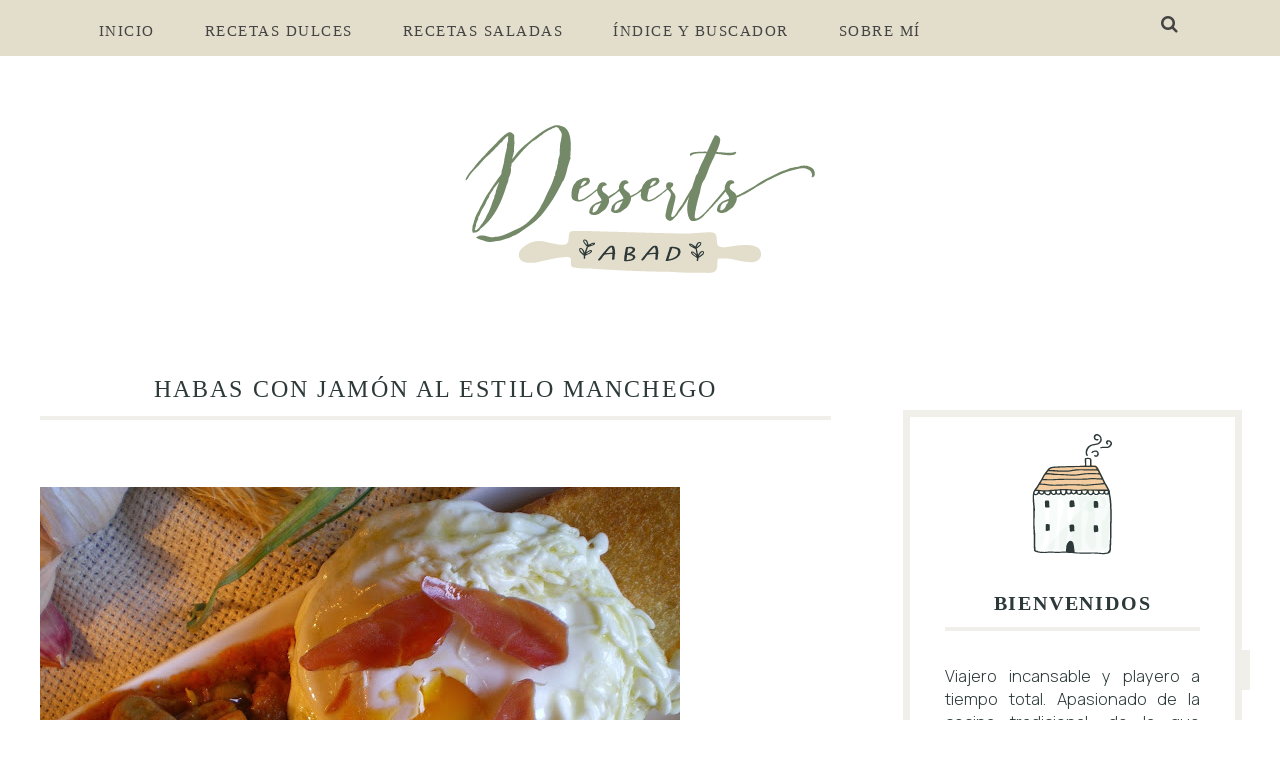

--- FILE ---
content_type: text/html; charset=UTF-8
request_url: http://www.dessertsabad.com/2016/04/habas-con-jamon-al-estilo-manchego.html
body_size: 46303
content:
<!DOCTYPE html>
<html class='v2' dir='ltr' xmlns='http://www.w3.org/1999/xhtml' xmlns:b='http://www.google.com/2005/gml/b' xmlns:data='http://www.google.com/2005/gml/data' xmlns:expr='http://www.google.com/2005/gml/expr'>
<head>
<link href='https://www.blogger.com/static/v1/widgets/335934321-css_bundle_v2.css' rel='stylesheet' type='text/css'/>
<!--[if lt IE 9]> <script src="http://html5shiv.googlecode.com/svn/trunk/html5.js"> </script> <![endif]-->
<meta content='width=device-width, initial-scale=1, minimum-scale=1, maximum-scale=1' name='viewport'/>
<meta content='text/html;charset=UTF-8' http-equiv='Content-Type'/>
<meta content='IE=edge,chrome=1' http-equiv='X-UA-Compatible'/>
<meta content='text/html; charset=UTF-8' http-equiv='Content-Type'/>
<meta content='blogger' name='generator'/>
<link href='http://www.dessertsabad.com/favicon.ico' rel='icon' type='image/x-icon'/>
<link href='http://www.dessertsabad.com/2016/04/habas-con-jamon-al-estilo-manchego.html' rel='canonical'/>
<link rel="alternate" type="application/atom+xml" title="DessertsAbad - Atom" href="http://www.dessertsabad.com/feeds/posts/default" />
<link rel="alternate" type="application/rss+xml" title="DessertsAbad - RSS" href="http://www.dessertsabad.com/feeds/posts/default?alt=rss" />
<link rel="service.post" type="application/atom+xml" title="DessertsAbad - Atom" href="https://www.blogger.com/feeds/8176967326552157954/posts/default" />

<link rel="alternate" type="application/atom+xml" title="DessertsAbad - Atom" href="http://www.dessertsabad.com/feeds/3321889217075351994/comments/default" />
<!--Can't find substitution for tag [blog.ieCssRetrofitLinks]-->
<link href='https://blogger.googleusercontent.com/img/b/R29vZ2xl/AVvXsEhghoka9c9AqNM0KmsK3IKWhs-FFeqCP_35dGMy76RbmymLZ0W6VZF8yNDJYVGS4_G8RyGes0K3cUYGCTPQIS7GxuEpviT0BfRPeKTRR0_-iMgaoBfkYrs9dB7XK5WAtE7U3TNgUCeZHKoU/s640/yema.jpg' rel='image_src'/>
<meta content='http://www.dessertsabad.com/2016/04/habas-con-jamon-al-estilo-manchego.html' property='og:url'/>
<meta content='Habas con jamón al estilo manchego' property='og:title'/>
<meta content='Cocina fácil y repostería' property='og:description'/>
<meta content='https://blogger.googleusercontent.com/img/b/R29vZ2xl/AVvXsEhghoka9c9AqNM0KmsK3IKWhs-FFeqCP_35dGMy76RbmymLZ0W6VZF8yNDJYVGS4_G8RyGes0K3cUYGCTPQIS7GxuEpviT0BfRPeKTRR0_-iMgaoBfkYrs9dB7XK5WAtE7U3TNgUCeZHKoU/w1200-h630-p-k-no-nu/yema.jpg' property='og:image'/>
<link href='https://blogger.googleusercontent.com/img/b/R29vZ2xl/AVvXsEjlVUAESLAiBHCWWfHqTustjMA5ldHQ0PTERUdkQbm79LuWlO2vP_fgfirzitYcau0ZUyjLWZIq8zOTTlxIvTQRLYN83tdX41OR0i9WpJxE560R7_qLvrqw5YMmDW-ZVE26QtowfVrVvPw/s0/favicon.ico' rel='shortcut icon' type='image/x-icon'/>
<link href='https://blogger.googleusercontent.com/img/b/R29vZ2xl/AVvXsEjlVUAESLAiBHCWWfHqTustjMA5ldHQ0PTERUdkQbm79LuWlO2vP_fgfirzitYcau0ZUyjLWZIq8zOTTlxIvTQRLYN83tdX41OR0i9WpJxE560R7_qLvrqw5YMmDW-ZVE26QtowfVrVvPw/s0/favicon.ico' rel='icon' type='image/x-icon'/>
<title>
Habas con jamón al estilo manchego - DessertsAbad
</title>
<!-- Add your Meta Site Meta Tags Here.. Generate it by goo.gl/yBKxff -->
<!-- Meta Tag Ends Here-->
<meta content='Habas con jamón al estilo manchego' property='og:title'/>
<meta content='http://www.dessertsabad.com/2016/04/habas-con-jamon-al-estilo-manchego.html' property='og:url'/>
<meta content='article' property='og:type'/>
<meta content='https://blogger.googleusercontent.com/img/b/R29vZ2xl/AVvXsEhghoka9c9AqNM0KmsK3IKWhs-FFeqCP_35dGMy76RbmymLZ0W6VZF8yNDJYVGS4_G8RyGes0K3cUYGCTPQIS7GxuEpviT0BfRPeKTRR0_-iMgaoBfkYrs9dB7XK5WAtE7U3TNgUCeZHKoU/s640/yema.jpg' property='og:image'/>
<meta content='DessertsAbad' property='og:site_name'/>
<meta content='http://www.dessertsabad.com/' name='twitter:domain'/>
<meta content='Habas con jamón al estilo manchego' name='twitter:title'/>
<meta content='summary_large_image' name='twitter:card'/>
<meta content='https://blogger.googleusercontent.com/img/b/R29vZ2xl/AVvXsEhghoka9c9AqNM0KmsK3IKWhs-FFeqCP_35dGMy76RbmymLZ0W6VZF8yNDJYVGS4_G8RyGes0K3cUYGCTPQIS7GxuEpviT0BfRPeKTRR0_-iMgaoBfkYrs9dB7XK5WAtE7U3TNgUCeZHKoU/s640/yema.jpg' name='twitter:image'/>
<meta content='Habas con jamón al estilo manchego' name='twitter:title'/>
<!-- Social Media meta tag need customer customization -->
<meta content='Facebook App ID here' property='fb:app_id'/>
<meta content='Facebook Admin ID here' property='fb:admins'/>
<meta content='@username' name='twitter:site'/>
<meta content='@username' name='twitter:creator'/>
<link href='//maxcdn.bootstrapcdn.com/font-awesome/4.6.0/css/font-awesome.min.css' rel='stylesheet'/>
<link href='https://www.blogger.com/static/v1/widgets/1535467126-widget_css_2_bundle.css' rel='stylesheet' type='text/css'/>
<link href='https://fonts.googleapis.com/css?family=Manrope:200,300,500|hippori+Mincho:400,600' rel='stylesheet'/>
<style id='page-skin-1' type='text/css'><!--
/*
/*
-----------------------------------------------
Blogger Template Style
URL:      http://www.lascosasdemaite.com
Premium Version
----------------------------------------------- */
/* Variable definitions
====================
<Group description="Main Settings" selector="body">
<Variable name="maincolor" description="Main Color" type="color" default="#f27684"/>
<Variable name="linkcolor" description="Link Color" type="color" default="#000000"/>
<Variable name="hovercolor" description="Hover Color" type="color" default="#f27684"/>
</Group>
<Group description="Page Text" selector="body">
<Variable name="body.font" description="Main Font" type="font"
default="normal normal 14px 'Cardo', serif"/>
<Variable name="heading.font" description="Heading Font" type="font"
default="normal normal 26px 'Cardo', serif"/>
<Variable name="bodytext" description="Text Color" type="color" default="#000000"/>
</Group>
<Group description="Background Color" selector="body">
<Variable name="mainbg" description="Main Background Color" type="color" default="#ffffff"/>
<Variable name="topbg" description="TopBar Background Color" type="color" default="#ffffff"/>
<Variable name="topicon" description="Top Social Icon" type="color" default="#000000"/>
<Variable name="tophovericon" description="Top Social Hover Icon" type="color" default="#f27684"/>
</Group>
<Group description="Menu Color" selector=".fixedheader">
<Variable name="topbartext" description="Top Bar Text Color" type="color" default="#000000"/>
<Variable name="dropbg" description="DropDown Background Color" type="color" default="#ffffff"/>
<Variable name="dropbgtext" description="DropDown Text Color" type="color" default="#000000"/>
<Variable name="droptexthover" description="DropDown Text Hover Color" type="color" default="#f27684"/>
</Group>
<Group description="Sidebar Setting" selector="#sidebar-wrapper">
<Variable name="sidebar.font" description="Font" type="font"
default="normal normal 18px 'Open Sans', sans-serif"/>
<Variable name="sidebarheadtext" description="Heading Text Color" type="color" default="#000000"/>
<Variable name="sidebarbg" description="Background Color" type="color" default="#ffffff"/>
<Variable name="sidebartext" description="Text Color" type="color" default="#000000"/>
</Group>
<Group description="Footer Settings" selector="body">
<Variable name="footerbgcolor" description="Footer Background Color" type="color" default="#1C1C1C"/>
<Variable name="footerlinkcolor" description="Footer Link Color" type="color" default="#ffffff"/>
<Variable name="footertextcolor" description="Footer Text Color" type="color" default="#ffffff"/>
</Group>
*/
html,body,div,span,applet,object,iframe,h1,h2,h3,h4,h5,h6,p,blockquote,pre,a,abbr,acronym,address,big,cite,code,del,dfn,em,img,ins,kbd,q,s,samp,small,strike,strong,sub,sup,tt,var,b,u,i,center,dl,dt,dd,ol,ul,li,fieldset,form,label,legend,table,caption,tbody,tfoot,thead,tr,th,td,article,aside,canvas,details,embed,figure,figcaption,footer,header,hgroup,menu,nav,output,ruby,section,summary,time,mark,audio,video{margin:0;padding:0;border:0;font-size:100%;font:inherit;vertical-align:baseline;}
/* HTML5 display-role reset for older browsers */
article,aside,details,figcaption,figure,footer,header,hgroup,menu,nav,section{display:block;}body{line-height:1;display:block;}*{margin:0;padding:0;}html{display:block;}ol,ul{list-style:none;}
blockquote,q{quotes:none;
border: 0;
font-size: 14px;
font-style: italic;
padding-left: 30px;
margin-top: 15px;
margin-bottom: 20px;
border-left: 3px solid #f9eded;
padding: 10px 20px;
margin: 0 0 20px;
}
blockquote:before,blockquote:after,q:before,q:after{content:&#39;&#39;;content:none;}table{border-collapse:collapse;border-spacing:0;}
::-moz-selection {
background-color: #000;
color: #fff;
}
/* Works in Safari */
::selection {
background-color: #000;
color: #fff;
}
html{
-webkit-tap-highlight-color: rgba(0,0,0,0);
-webkit-text-size-adjust: 100%;
-ms-text-size-adjust: 100%;
}
#HTML2 {    background-color: none}
#HTML2 h2 {    display: none;}
#HTML5 {margin-top: 15px;
margin-bottom: 20px;
margin-left: 30px;
margin-right: 30px;
}
/* FRAMEWORK */
body#layout #mywrapper {
width: 60%;
}
body#layout #post-wrapper {
width: 97%;
float: left;
}
body#layout div#main {
width: 100%;
}
body#layout #sidebar-wrapper {
overflow: visible;
float: left;
}
body#layout .headtitle{
display:none;
}
body#layout .content ul,body#layout .social-links ul,body#layout .identify-icon ul,body#layout .social ul {
list-style: none;
}
body#layout .top-menu{
position:relative;
left:224px;
}
img.thumb-single {
max-height: 475px;
object-fit: cover;
object-position: 100% 10%;
}
.PopularPosts a:hover{
color:#2d3939;
}
body#layout div#PageList1 {
width: 50%;
}
.social-icon span {
transition: all .5s;
width: 40px;
height: 40px;
line-height: 40px;
text-align: center;
border: 1px solid #f1efe9;
display: inline-block;
padding-left: 0px;
margin-left: 10px;
}
/* Contenedor general */
#cookieChoiceInfo {
width: 100%;
margin: 0;
left: 0;
top: 0;
padding: 0;
z-index: 4000;
text-align: center;
color: initial;
line-height: 140%;
}
/* Caja del texto*/
.cookie-choices-info .cookie-choices-text {
display: inline-block;
vertical-align: middle;
font-size: 13px !important;
margin: 0 auto !important;
color: initial !important;
width: 100% !important;
text-align: left !important;
font-family: inherit !important;
padding: 10px !important;
background: transparent !important;
}
/* Botones */
.cookie-choices-info .cookie-choices-button {
color: #fff;
background: #333;
padding: 10px 20px;
text-transform: uppercase;
letter-spacing: 1px;
font-size: 11px;
text-align: center;
margin: auto;
display: block;
float: right;
font-weight: 300 !important;
}
#cookieChoiceInfo {
top: auto !important;
bottom: 0 !important;
background:white;
}
.cookie-choices-info {
position: initial;
width: 100%;
background-color: #fff;
margin: 0;
left: 0;
top: 0;
padding: 0;
z-index: 4000;
text-align: center;
color: inherit;
line-height: 140%;
padding: 10px 0;
font-family: inherit;
}
.cookie-choices-info .cookie-choices-inner {
position: relative;
width: initial;
margin: 0;
left: 0;
top: 0;
}
.cookie-choices-info .cookie-choices-text {
display: inline-block;
vertical-align: middle;
font-size: 80%;
margin: 10px 20px;
color: inherit;
max-width: 800px;
text-align: left;
}
.cookie-choices-info .cookie-choices-buttons {
display: inline-block;
vertical-align: middle;
white-space: nowrap;
margin: 0 10px;
}
.navbar,.post-feeds,.feed-links{display:none;
}
.section,.widget{margin:0 0 0 0;padding:0 0 0 0;
}
strong,b{font-weight:500;}
cite,em,i{font-style:italic;
}
a:link{color:#2d3939;text-decoration:none;outline:none;transition:all 0.25s;-moz-transition:all 0.25s;-webkit-transition:all 0.25s;
}
a:visited{color:#2d3939;text-decoration:none;
}
a:hover{text-decoration:none;
}
a img{border:none;border-width:0;outline:none;    display: block;    object-fit: cover;
}
abbr,acronym{cursor:help;
}
sup,sub{vertical-align:baseline;position:relative;top:-.4em;font-size:86%;
}
sub{top:.4em;}small{font-size:86%;
}
kbd{font-size:80%;border:1px solid #999;padding:2px 5px;border-bottom-width:2px;border-radius:3px;
}
mark{background-color:#f1efe9;color:black;
}
p,blockquote,pre,table,figure,hr,form,ol,ul,dl{margin:1.5em 0;
}
hr{height:1px;border:none;background-color:#666;
}
/* heading */
h1, h2, h3, h4, h5, h6 {
font: 400 normal 36px  'hippori Mincho', serif;
text-transform:uppercase;
}
h1, h2, h3, h4, h5, h6 {
color: #2d3939;
text-rendering: auto;
}
/* list */
ol,ul,dl{margin:.5em 0em .5em 3em
}
ol{list-style:decimal outside
}
ul{list-style:disc outside
}
li{margin:.5em 0
}
dt{font-weight:bold
}
dd{margin:0 0 .5em 2em
}
/* form */
input,button,select,textarea{font:inherit;font-size:100%;line-height:normal;vertical-align:baseline;
}
textarea{display:block;-webkit-box-sizing:border-box;-moz-box-sizing:border-box;box-sizing:border-box;
}
/* code blockquote */
pre{white-space:pre;word-wrap:normal;overflow:auto;
}
.post-body blockquote {
background: url(https://blogger.googleusercontent.com/img/b/R29vZ2xl/AVvXsEgZIY7FU1kBRNjbFjAJcj6sJ1MbIj0Bh984jArtCfXWT0xJLKkCJjQcSueA5_hn39LgA0teHpjBS8Q0ogpXZNotDbx4LFZ9rf2GyABbITf6Yu-Yrx8pB8EDllLw1kvSVqnt_lXdvesM9P7e/s50/quote.png) no-repeat scroll left 18px transparent;
font-size: 100%;
font-style: italic;
line-height: 22px;
margin: 20px 0 30px 20px;
min-height: 60px;
padding: 0 0 0 60px;
}
.post-entry img{
margin-top: 15px;
margin-bottom: 15px;
}
.post-entry ul{
list-style-type: circle;
margin-top: 20px;
margin-bottom: 20px;
}
.post-entry ol{
list-style-type: none;
list-style-type: decimal !ie; /*IE 7- hack*/
margin: 0;
margin-left: 3em;
margin-top: 30px;
padding: 0;
counter-reset: li-counter;
}
.post-entry ol li{
position: relative;
margin-bottom: 20px;
padding-left: 0.5em;
min-height: 3em;
border-left: 2px solid #f9f9f9;
}
.post-entry ol li:before {
position: absolute;
top: 0;
left: -1em;
width: 0.8em;
font-size: 3em;
line-height: 1;
text-align: right;
color: #444;
content: counter(li-counter);
counter-increment: li-counter;
}
/* table */
.post-body table[border=&quot;1&quot;] th, .post-body table[border=&quot;1&quot;] td, .post-body table[border=&quot;1&quot;] caption{border:1px solid;padding:.2em .5em;text-align:left;vertical-align:top;
}
.post-body table.tr-caption-container {border:1px solid #e5e5e5;
}
.post-body th{font-weight:bold;
}
.post-body table[border=&quot;1&quot;] caption{border:none;font-style:italic;
}
.post-body table{
}
.post-body th{background:#f0f0f0;
}
.post-body table.tr-caption-container td {border:none;padding:8px;
}
.post-body table.tr-caption-container, .post-body table.tr-caption-container img, .post-body img {max-width:97%;height:auto;
}
.post-body td.tr-caption {color:#666;font-size:90%;padding:0px 8px 8px !important;
}
img {
max-width:100%;
height:auto;
border:0;
}
table {
max-width:100%;
}
body#layout #outer-wrapper, body#layout .post-container, body#layout .sidebar-container {
padding:0 0 0 0;
}
body#layout #header-wrapper {
margin-top:60px;
}
body#layout .panel {
float:left;
width:79px;
}
.clear:before,
.clear:after {
content: " "; /* 1 */
display: table; /* 2 */
}
.clear:after {
clear: both;
}
/**
* For IE 6/7 only
* Include this rule to trigger hasLayout and contain floats.
*/
.clear {
*zoom: 1;
}
html{
display: block;
background-size: auto;}
html {
height: 100%;
}
body {
height: 100%;
min-height: 100%;
font: 300 normal 16.5px 'Manrope', sans-serif;
color: #2d3939;
background:#ffffff;
margin: 0px;
overflow-x: hidden;
}
body div, body dl, body dt, body dd, body ul, body ol, body li, body pre, body form, body p, body blockquote, body th, body td {
font-size: inherit;
font-family: inherit;
}
body strong {
font-weight: 400;
}
figure {
margin: 0;
}
.post-entry{
line-height:27px!important;
}
.widget li {
padding: .29em 0;
margin: 0;
text-indent: 0;
line-height: 24px;
}
.author-profile img {
border: none;
float: none;
margin: auto;
margin-top: -20px;
margin-bottom: 10px;
}
.author-profile h3 {
font: normal normal 19.5px 'Shippori Mincho', serif;
display: block;
position: relative;
line-height: 46px;
overflow: hidden;
text-align: center;
text-transform: uppercase;
letter-spacing: 1.8px;
border-bottom: 4px solid #f1efe9;
font-weight: 600;
color: #2d3939;
}
/* outer-wrapper */
#outer-wrapper {
padding-top:55px;
max-width: 100%;
margin: 0px auto;
}
/* HEADER WRAPPER */
#header-wrapper {
margin:0 auto;
overflow:hidden;
padding: 0 28px;
background:#748968;
z-index:300;
display:none;
position:relative;
width:100%;
}
.header img {
display: block;
}
.header-right {
float:right;
padding:0;
overflow:hidden;
margin:55px 0;
width:41.8%;
max-width:468px;
}
.header-right img {
display:block;
}
/**/
/* defaults */
/**/
.sky-mega-menu,
.sky-mega-menu * {
margin: 0;
padding: 0;
outline: none;
border: 0;
background: none;
}
.sky-mega-menu {
font: normal normal 15px 'Shippori Mincho', serif;
}
ul#sub-menu {
padding: 0!important;
}
/**/
/* level 1 */
/**/
.sky-mega-menu {
position: relative;
z-index: 999;
background: transparent;
text-align: right;
margin-top: 6px !important;
}
.sky-mega-menu:after {
content: '';
display: table;
clear: both;
}
.sky-mega-menu li {
position: relative;
display: inline-block;
float: left;
padding: 5px;
line-height: 40px;
text-align: left;
white-space: nowrap;
letter-spacing: .1em;
}
.sky-mega-menu li a {
display: block;
padding: 0 20px;
text-decoration: none;
text-transform:uppercase;
color: #444444;
transition: background 0.4s, color 0.4s;
-o-transition: background 0.4s, color 0.4s;
-ms-transition: background 0.4s, color 0.4s;
-moz-transition: background 0.4s, color 0.4s;
-webkit-transition: background 0.4s, color 0.4s;
}
.sky-mega-menu li > div {
position: absolute;
z-index: 1000;
top: 100%;
left: -9999px;
margin-top: 8px;
background: #fff;
box-shadow: 0 0 8px rgba(0,0,0,.3);
opacity: 0;
-o-transform-origin: 0% 0%;
-ms-transform-origin: 0% 0%;
-moz-transform-origin: 0% 0%;
-webkit-transform-origin: 0% 0%;
-o-transition: -o-transform 0.4s, opacity 0.4s;
-ms-transition: -ms-transform 0.4s, opacity 0.4s;
-moz-transition: -moz-transform 0.4s, opacity 0.4s;
-webkit-transition: -webkit-transform 0.4s, opacity 0.4s;
}
.sky-mega-menu li > div:after {
content: '';
position: absolute;
bottom: 100%;
left: 0;
width: 100%;
height: 8px;
background: transparent;
}
.sky-mega-menu li > div:before {
content: '';
position: absolute;
bottom: 100%;
left: 24px;
}
.sky-mega-menu li:hover > a,
.sky-mega-menu li.current > a {
background: #2da5da;
color: #fff;
}
.sky-mega-menu li:hover > div {
left: 0;
opacity: 1;
-webkit-transform: translate(0, 0);
}
.sky-mega-menu .right {
float: none;
border-right-width: 0;
border-left-width: 1px;
}
.sky-mega-menu .right > div {
-o-transform-origin-x: 100%;
-ms-transform-origin-x: 100%;
-moz-transform-origin-x: 100%;
-webkit-transform-origin-x: 100%;
}
.sky-mega-menu .right:hover > div {
right: 0;
left: auto;
}
.sky-mega-menu .right:hover > div:before {
right: 24px;
left: auto;
}
.sky-mega-menu .switcher {
display: none;
}
/**/
/* level 2+ */
/**/
.sky-mega-menu li li {
display: block;
float: none;
border-width: 0;
border-top-width: 1px;
line-height: 21px;
white-space: normal;
}
.sky-mega-menu li li:first-child {
border-top: 0;
}
.sky-mega-menu li li a {
padding-top: 6px;
padding-bottom: 6px;
color:#444444;
}
.sky-mega-menu li li a:hover{
color:#f27684;
}
.sky-mega-menu li li &gt; div {
top: 0;
margin: 0 0 0 8px;
}
.sky-mega-menu li li > div:after {
top: 0;
right: 100%;
bottom: auto;
left: auto;
width: 8px;
height: 100%;
}
.sky-mega-menu li li > div:before {
top: 22px;
right: 100%;
bottom: auto;
left: auto;
border-top: 5px solid transparent;
border-right: 5px solid rgba(255,255,255,0.9);
border-bottom: 5px solid transparent;
}
.sky-mega-menu li li:hover > div {
left: 100%;
}
.sky-mega-menu .right li > div {
margin: 0 8px 0 0;
-o-transform-origin-x: 100%;
-ms-transform-origin-x: 100%;
-moz-transform-origin-x: 100%;
-webkit-transform-origin-x: 100%;
}
.sky-mega-menu .right li > div:after {
right: auto;
left: 100%;
}
.sky-mega-menu .right li > div:before {
right: auto;
left: 100%;
border-right: none;
border-left: 5px solid rgba(255,255,255,0.9);
}
.sky-mega-menu .right li:hover > div {
right: 100%;
left: auto;
}
/**/
/* positions */
/**/
.sky-mega-menu-fixed {
position: fixed;
top: 0;
left: 0;
width: 100%;
}
.sky-mega-menu-pos-bottom li > div {
top: auto;
bottom: 100%;
margin: 0 0 8px;
-o-transform-origin-y: 100%;
-ms-transform-origin-y: 100%;
-moz-transform-origin-y: 100%;
-webkit-transform-origin-y: 100%;
}
.sky-mega-menu-pos-bottom li > div:after {
top: 100%;
bottom: auto;
}
.sky-mega-menu-pos-bottom li > div:before {
top: 100%;
bottom: auto;
border-top: 5px solid rgba(255,255,255,0.9);
border-right: 5px solid transparent;
border-bottom: none;
border-left: 5px solid transparent;
}
.sky-mega-menu-pos-bottom li li > div {
top: auto;
bottom: 0;
}
.sky-mega-menu-pos-bottom li li > div:before {
top: auto;
bottom: 22px;
}
.sky-mega-menu-pos-bottom.sky-mega-menu-fixed {
top: auto;
bottom: 0;
}
.sky-mega-menu-pos-left li,
.sky-mega-menu-pos-right li {
display: block;
float: none;
border-width: 0;
border-top-width: 1px;
}
.sky-mega-menu-pos-left li:first-child,
.sky-mega-menu-pos-right li:first-child {
border-top: 0;
}
.sky-mega-menu-pos-left li > div,
.sky-mega-menu-pos-right li > div {
top: 0;
}
.sky-mega-menu-pos-left li > div {
margin: 0 0 0 8px;
}
.sky-mega-menu-pos-right li > div {
margin: 0 8px 0 0;
-o-transform-origin-x: 100%;
-ms-transform-origin-x: 100%;
-moz-transform-origin-x: 100%;
-webkit-transform-origin-x: 100%;
}
.sky-mega-menu-pos-left li > div:after,
.sky-mega-menu-pos-right li > div:after {
top: 0;
bottom: auto;
width: 8px;
height: 100%;
}
.sky-mega-menu-pos-left li > div:after {
right: 100%;
left: auto;
}
.sky-mega-menu-pos-right li > div:after {
right: auto;
left: 100%;
}
.sky-mega-menu-pos-left li > div:before,
.sky-mega-menu-pos-right li > div:before {
top: 22px;
bottom: auto;
border-top: 5px solid transparent;
border-bottom: 5px solid transparent;
}
.sky-mega-menu-pos-left li > div:before {
right: 100%;
left: auto;
border-right: 5px solid rgba(255,255,255,0.9);
}
.sky-mega-menu-pos-right li > div:before {
right: auto;
left: 100%;
border-left: 5px solid rgba(255,255,255,0.9);
}
.sky-mega-menu-pos-left li:hover > div {
left: 100%;
}
.sky-mega-menu-pos-right li:hover > div {
right: 100%;
left: auto;
}
.sky-mega-menu-pos-left .bottom > div,
.sky-mega-menu-pos-right .bottom > div {
top: auto;
bottom: 0;
-o-transform-origin-y: 100%;
-ms-transform-origin-y: 100%;
-moz-transform-origin-y: 100%;
-webkit-transform-origin-y: 100%;
}
.sky-mega-menu-pos-left .bottom > div:before,
.sky-mega-menu-pos-right .bottom > div:before {
top: auto;
bottom: 22px;
}
.sky-mega-menu-pos-right li li > div {
margin: 0 8px 0 0;
-o-transform-origin-x: 100%;
-ms-transform-origin-x: 100%;
-moz-transform-origin-x: 100%;
-webkit-transform-origin-x: 100%;
}
.sky-mega-menu-pos-right li li > div:after {
right: auto;
left: 100%;
}
.sky-mega-menu-pos-right li li > div:before {
right: auto;
left: 100%;
border-right: none;
border-left: 5px solid rgba(255,255,255,0.9);
}
.sky-mega-menu-pos-right li li:hover > div {
right: 100%;
left: auto;
}
.sky-mega-menu-pos-left.sky-mega-menu-fixed {
top: 0;
right: auto;
bottom: 0;
left: 0;
width: auto;
}
.sky-mega-menu-pos-right.sky-mega-menu-fixed {
top: 0;
right: 0;
bottom: 0;
left: auto;
width: auto;
}
.sky-mega-menu li:hover > a,
.sky-mega-menu li.current > a {
background-color: transparent;
color: #748968;
}
.sky-mega-menu li ul{
width: 233px;
position: absolute;
z-index: 1000;
top: 100%;
left: -9999px;
background: #ffffff;
box-shadow: 0 0 8px rgba(0,0,0,.3);
opacity: 0;
-o-transform-origin: 0% 0%;
-ms-transform-origin: 0% 0%;
-moz-transform-origin: 0% 0%;
-webkit-transform-origin: 0% 0%;
-o-transition: -o-transform 0.4s, opacity 0.4s;
-ms-transition: -ms-transform 0.4s, opacity 0.4s;
-moz-transition: -moz-transform 0.4s, opacity 0.4s;
-webkit-transition: -webkit-transform 0.4s, opacity 0.4s;
}
ul#sub-menu:before {
content: '';
position: absolute;
bottom: 100%;
left: 24px;
border-right: 5px solid transparent;
border-bottom: 5px solid rgba(255,255,255,0.9);
border-left: 5px solid transparent;
}
.sky-mega-menu-anim-scale li #sub-menu{
-o-transform: scale(0, 0);
-ms-transform: scale(0, 0);
-moz-transform: scale(0, 0);
-webkit-transform: scale(0, 0);
}
.sky-mega-menu-anim-scale li:hover #sub-menu{
-o-transform: scale(1, 1);
-ms-transform: scale(1, 1);
-moz-transform: scale(1, 1);
-webkit-transform: scale(1, 1);
}
.sky-mega-menu li:hover #sub-menu{
left: 0;
opacity: 1;
-webkit-transform: translate(0, 0);
}
/* CONTENT WRAPPER */
#content-wrapper {
margin: 0 auto;
word-wrap:break-word;
width: 1200px;
z-index:300;
position:relative;
}
.largebanner {
background:#fff;
border-right:1px solid #e5e5e5;
border-bottom:1px solid #e5e5e5;
border-left:1px solid #e5e5e5;
}
.largebanner .widget {
padding:15px 14px;
overflow:hidden;
}
.largebanner img, .largebanner iframe{
display:block;
max-width:100%;
border:none;
overflow:hidden;
}
/* POST WRAPPER */
#post-wrapper {
position:relative;
z-index:300;
padding-top:30px;
overflow:hidden;
}
h2.post-title, h1.post-title {
transition: .5s;
-webkit-transition: .5s;
-moz-transition: .5s;
font-weight: 400;
text-decoration: none;
}
h2.post-title a, h1.post-title a, h2.post-title, h1.post-title {
color:#2d3939;
border-bottom: 4px solid #f1efe9;
}
h2.post-title a:hover, h1.post-title a:hover {
color:#0099FF;
}
.post-info {
background: transparent;
margin: 0 0 12px;
font-size: 95%;
padding: 0px 0;
}
.post-info a {
display:inline-block;
color:#748968;
}
.post-entry a{
color:#748968;
letter-spacing: 1px;
border-bottom: 1px solid rgba(186, 148, 46, 0.45);
}
.time-info, .comment-info, .label-info, .review-info {
margin-right: 12px;
display: inline;
font-size: 90%;
}
.label-info a{
padding: 8px;
background: #f1efe9;
letter-spacing: .04em;
margin-right: 8px;
}
/* SIDEBAR WRAPPER */
#sidebar-wrapper {
float: right;
width: 30%;
padding-left: 30px;
max-width: 373px;
margin: 0 auto;
}
.sidebar-container {
margin: 0 auto;
font-weight: 300;
padding: 44px 0;
}
.author-social {
text-align: center;
}
H3, .sidebar h2, .panel h2 {
color: #2d3939;
font:400 normal 17px 'Shippori Mincho', serif;
margin-top: 10px;
font-style: normal;
text-overflow: ellipsis;
white-space: nowrap;
display: block;
position: relative;
padding: 12px 11px 20px 11px;
line-height: 16px;
overflow: hidden;
text-align: left;
text-transform: uppercase;
letter-spacing: 2px;
font-weight: 600;
}
.sidebar h2:after {
content: "";
position: absolute;
top: 35%;
border-bottom: 4px solid;
border-color: #f1efe9;
width: 591px;
margin: 0 14px;
}
h2.share-text {
font-weight: 400;
color: #2d3939;
font:400 normal 17px 'Shippori Mincho', serif;
margin-top: 70px;
font-style: normal;
text-overflow: ellipsis;
white-space: nowrap;
display: block;
position: relative;
padding: 12px 11px 20px 0px;
line-height: 16px;
overflow: hidden;
text-align: left;
text-transform: uppercase;
letter-spacing: 2px;
}
h2.share-text:after {
content: "";
position: absolute;
top: 50%;
border-bottom: 4px solid;
border-color: #f1efe9;
width: 591px;
margin: 0 14px;
}
h3.entry-title.related-main {
font-weight: 400;
color: #2d3939;
font:400 normal 17px 'Shippori Mincho', serif;
margin-top: 70px;
font-style: normal;
text-overflow: ellipsis;
white-space: nowrap;
display: block;
position: relative;
padding: 12px 11px 20px 0px;
line-height: 16px;
overflow: hidden;
text-align: left;
text-transform: uppercase;
letter-spacing: 2px;
}
h3.entry-title.related-main:after {
content: "";
position: absolute;
top: 50%;
border-bottom: 4px solid;
border-color: #f1efe9
;
width: 591px;
margin: 0 14px;
}
#sidebar h2 span, #bottombar h2 span,#sidebar-narrow h2 span {
background: #0088C2;
padding: 6px;
color: #fff;
z-index:300;
position:relative;
}
.sidebar .widget {
margin: 0 0 15px;
background: #ffffff;
}
.sidebar ul, .sidebar ol {
list-style-type:none;
margin:0 0 0 0;
padding:0 0 0 0;
}
.sidebar li {
margin:5px 0;
padding:0 0 0 0;
}
/* Recent Post */
.recent-post-title {
background: url(https://blogger.googleusercontent.com/img/b/R29vZ2xl/AVvXsEhVtFMy0xnEZ-Fh6i5V9Jffgs1BE-Psq8tYOQQuKLLBUBvribUwSFWPnDOUhrfTPrJnnasK8OM5sBwPXMA6Dvh1iXmjSUJQtflu0gQE1-_-p56pcMfVws-Slh7XQSNLmw5m3tGc3p0RrVo/s1600/dot.png);
margin:0 0 15px;
padding:0;
position:relative;
}
div.recent-post-title:after {
content: no-close-quote;
position: absolute;
width: 0px;
height: 0px;
bottom: -6px;
left: 22px;
border-left: 6px solid rgba(0, 0, 0, 0);
border-right: 6px solid rgba(0, 0, 0, 0);
border-top: 6px solid #0088C2;
}
.recent-post-title h2 {
font:normal bold 14px Arial, sans-serif;
height:26px;
line-height:26px;
margin:0 0;
padding:0 10px;
background:#0088C2;
color:#ffffff;
display:inline-block;
}
.recent-post-title h2 a {
color:#ffffff;
}
/* Recent Post */
/* Author */
.author-wrapper{
background: #ffffff;
margin-bottom: 30px;
overflow: hidden;
position: relative;
margin-top:24px;
z-index: 0;
}
article.author-wrapper {
-webkit-box-shadow: 3px 3px 1px rgba(0, 0, 0, 0.03);
box-shadow: 3px 3px 1px rgba(0, 0, 0, 0.03);
-webkit-transition: border-color ease-in-out .15s, box-shadow ease-in-out .15s;
transition: border-color ease-in-out .15s, box-shadow ease-in-out .15s;
}
.author-wrapper .title h3 {
font-size: 28px;
margin: 0;
text-transform: uppercase;
position: relative;
padding: 0 0 10px 0;
font-weight: normal;
line-height: 145% !important;
color: #212121;
}
article .media {
margin: 25px 0;
}
.media {
overflow: hidden;
zoom: 1;
}
.about_img img {
border-radius: 200px 200px 200px 200px;
-moz-border-radius: 200px 200px 200px 200px;
-webkit-border-radius: 200px 200px 200px 200px;
position: relative;
width: 140px;
height: 140px;
margin-bottom: 20px;
margin-right: 20px;
float:left;
}
.media p {
margin: 0 0 10px;
}
.post-footer {
position: relative;
display: block;
text-align:center;
}
/* FOOTER */
body#layout #footer div.column {
width: 25%;
margin-right: 0 !important;
float:left;
}
body#layout #footer .column .widget {
float: left;
margin-bottom: 15px;
overflow: hidden;
width: 176px;
}
/* label
/***** Labels *****/
.cloud-label-widget-content .label-size{ border-bottom: 1px solid #efefef;color:initial!important;margin: 20px 7px 20px 0;display:block;float:none;padding:2px 11px;font-size:15px!important;-moz-border-radius:3px;-webkit-border-radius:3px;border-radius:3px;line-height:25px;text-transform:Capitalize}
.cloud-label-widget-content{text-align: justify;}
.cloud-label-widget-content .label-size a{color:initial !important}
.cloud-label-widget-content .label-size:hover{background-color:#e9ddcc  ;color:#fff!important}
.label-size:hover.label-size a{color:#fff!important}
.cloud-label-widget-content-side .label-size {
border: 1px solid #efefef;
color: initial !important;
margin: 1%;
display: block;
float: left;
padding: 6px 11px;
font-size: 12px !important;
-moz-border-radius: 3px;
-webkit-border-radius: 3px;
border-radius: 3px;
line-height: 30px;
text-transform: uppercase;
width: 48%;
text-align: center;
}
.cloud-label-widget-content-side .label-size a{color:initial !important}
.cloud-label-widget-content-side .label-size:hover{background-color:#e9ddcc  ;color:#fff!important}
.Label li{
text-align: left;
line-height: 32px;
width: 100%;
font-style: italic;
padding-right: 2px;
margin-bottom: 11px;
padding-bottom: 12px;
border:0;
}
.Label li:hover{
color:#AAAAAA;
}
.Label li a:before{
content: "\f105";
font-family: FontAwesome;
display: inline-block;
margin-right: 10px;
font-size: 90%;
color: #e9ddcc;
}
.list-label-widget-content {font-size:15px;
color: initial;
display: contents;
font-style: normal;
float: left;
}
.list-label-widget-content a {
color: initial;
display: contents;
font-style: normal;
float: left;
}
.list-label-widget-content span{ float:right;}
#box .topmeta>a:before {
content: "\f02e";
font-family: fontAwesome;
margin-right: 5px;
}
.label-count {
opacity: .7;
white-space: nowrap;
text-align: right;
float: right;
margin: 0;
padding: 0;
font-style: italic;
}
.list-label-widget-content li span {
color: initial;
border: 0;
float: right;
text-align: center;
font-size: 13px;
}
*/
/* Set color and level */
.PopularPosts ul li {margin-right:1% !important}
.sidebar .PopularPosts .item-thumbnail {
margin:0 0 0 0;
width: 100px;
float: left;
}
.sidebar .PopularPosts img {
padding-right: .4em;
max-width: 100%;
width: auto;
}
.PopularPosts .item-snippet {
font-size: 95%;
line-height: 1.5em;
}
.profile-img{
display:inline;
opaciry:10;
margin:0 6px 3px 0;
}
/* back to top */
.back-to-top {
background: #f1efe9;
text-align: center;
position: fixed;
right: 30px;
bottom: 30px;
z-index: 100;
padding: 0px 14px;
width: 40px;
height: 40px;
font-size: 28px !important;
margin: 0;
}
/* ==== Related Post Widget Start ==== */
.large-12 {
width: 100%;
}
.related_title {
font-size: 95%;
position: absolute;
text-align: center;
padding: 10px;
bottom: 15%;
left: 5%;
min-height: 40px;
background-color: rgba(255, 255, 255, 0.91);
width: 90%;
z-index: 10;
padding: 10px;
-webkit-transition: all .4s ease;
-moz-transition: all .4s ease;
-o-transition: all .4s ease;
-ms-transition: all .4s ease;
transition: all .4s ease;
overflow: hidden;
text-overflow: ellipsis;
white-space: nowrap;
}
}
.related-item:hover:before {
background: #fff;
}
.related-item:hover .related-title{
opacity:1
}
.related-item{
position:relative;
overflow:hidden;
padding:5px;
}
#related-posts .related_img {
padding: 0px;
width: 250px;
height: 200px;
object-fit:cover;
-webkit-transition: all 1s ease;
-moz-transition: all 1s ease;
-o-transition: all 1s ease;
-ms-transition: all 1s ease;
transition: all 1s ease;
object-position: 28% 8%;
}
/* error and search */
.status-msg-wrap {
font-size: 100%;
font-weight: normal;
width: 100%;
margin: 0;
margin-bottom: 40px;
padding: 0;
}
.status-msg-body {
padding: 0;
width: 100%;
margin: 0;
opacity:10;
}
.status-msg-border {
Border-color:transparent;
border-bottom: 4px solid #f1efe9;
opacity:10;
width:auto;
}
.status-msg-bg {
background-color:#ffffff;
}
.status-msg-hidden {
padding: 10px;
}
ul.soc-icons-header {
list-style: none;
}
#ArchiveList ul li:before {
content:"" !important;
padding-right:0px !important;
}
.rich-snippet {
padding:10px;
margin:15px 0 0;
border:3px solid #eee;
font-size:12px;
}
/*-------sidebar----------------*/
div#mywrapper {
width:68%;
float:left;
}
#sidebartab {
margin-bottom: 15px;
margin-top: -15px;
}
.tab-widget-menu {
height: 46px;
margin: 0;
}
#sidebartab .widget {
margin-bottom: 0;
padding-bottom: 0;
margin-bottom: 60px;
padding: 20px;
box-shadow: 0 0 0 7px #f1efe9;
border: 15px solid #fff;
}
#sidebartab .h2title {
display: none;
}
#sidebartab .h2titlesmall {
display: none;
}
#sidebartab .widget-content {
box-shadow: none;
-moz-box-shadow: none;
-webkit-box-shadow: none;
border: 0;
}
.tab-widget-menu ul, .tab-widget-menu li {
list-style: none;
padding: 0;
margin: 0;
}
.tab-widget-menu li {
bottom: -2px;
color:#748968;
cursor: pointer;
float: left;
height: 38px;
line-height: 38px;
margin: -12px 6px 0 0px;
padding: 7px 0px 2px;
position: relative;
text-align: center;
width: 17.3%;
z-index: 2;
-webkit-border-radius: 4px;
-moz-border-radius: 4px;
-o-border-radius: 4px;
-ms-border-radius: 4px;
-khtml-border-radius: 4px;
border-radius: 4px;
}
.author-profile{
overflow:visible;
}
.tab-widget-menu li.selected {
border-width: 1px 1px 3px;
color:#777777;
margin: -12px 6px 0 0px;
padding: 7px 0px 2px;
-webkit-border-radius: 4px;
-moz-border-radius: 4px;
-o-border-radius: 4px;
-ms-border-radius: 4px;
-khtml-border-radius: 4px;
border-radius: 4px;
}
.selected .fa {
color: #fff;
}
.fa {font-size:18px}
div#tab1 ,div#tab2 ,div#tab3{
background: #fff;
padding: 14px 21px;
-webkit-border-radius: 4px;
-moz-border-radius: 4px;
-o-border-radius: 4px;
-ms-border-radius: 4px;
-khtml-border-radius: 4px;
border-radius: 4px;
}
div#tab3{
background:none;
padding:0px;
}
#layout .back-to-top {
display: none;
}
#sidebartab .popular-posts li {
background: none repeat scroll 0 0 transparent;
overflow: hidden;
padding: 10px 0;
}
#sidebarlab .sidebar li a:hover {
color: #fff;
background: #222;
}
.sidebar .PopularPosts .item-title{
padding-bottom: 1.2em;
display: block;
font-size: 85%;
font-weight: 400;
line-height: 24px;
padding-left: 20px;
overflow: hidden;
text-transform: uppercase;
text-align: center;
letter-spacing: .04em;
}
.tagcloud a {
background: #e4e4e4;
color: #888;
display: block;
float: left;
line-height: 12px;
margin: 0 2px 2px 0;
padding: 12px 17px;
}
.tagcloud a:link {
color: #888;
}
.tagcloud a:hover {
background: #0088C2;
color: #fff;
}
.tagcloud1 a {
background: #555555;
color: #888;
display: block;
float: left;
font-size: 95%;
line-height: 12px;
margin: 0 2px 2px 0;
padding: 12px 17px;
}
.tagcloud1 a:link {
color: #888;
}
.tagcloud1 a:hover {
background: #0088C2;
color: #fff;
}
.showpageArea a {
clear:both;
margin:-5px 0 10px;
text-align:center;
font-size:11px;
font-weight:bold;
text-transform:uppercase;
}
.showpageNum a {
padding:6px 10px;
margin-right:3px;
display:inline-block;
color:#333333;
background-color:#ffffff;
border: 1px solid #dddddd;
}
.showpageNum a:hover {
border: 1px solid #aaaaaa;
}
.showpagePoint {
padding:6px 10px;
margin-right:3px;
display:inline-block;
color:#333333;
background-color:#ffffff;
border: 1px solid #aaaaaa;
}
.showpageOf {
display:none;
}
.showpage a {
padding:6px 10px;
margin-right:3px;
display:inline-block;
color:#333333;
background-color:#ffffff;
border: 1px solid #dddddd;
}
.showpage a:hover {
border: 1px solid #aaaaaa;
}
.showpageNum a:link,.showpage a:link {
text-decoration:none;
color:#666;
}
.share-post {
font-size: 13px;
margin-top: 15px;
}
.share-post li {
float: left;
}
.share-post a {
display: block;
margin-right: 10px;
text-indent: -9999px;
margin-left: 12px;
background: url(https://blogger.googleusercontent.com/img/b/R29vZ2xl/AVvXsEhBIza6GUJK5ew921vIYvXAJDvqf47A2pKi6UXVWu3CYhrmmCzn8EpBCOlF1wjyNtZoChdjotix-h_MqlEvPlg7A_EIczTjhDOw2hzKTIO0HQxSiD_UmwWJVoLiAmaMa8WIw52_0GnUyio/s1600/single-share.png) no-repeat;
-webkit-transition: opacity .2s;
-moz-transition: opacity .2s;
-o-transition: opacity .2s;
transition: opacity .2s;
}
.share-post a:hover {
opacity: .8;
}
.share-post
.facebook a {
width: 7px;
}
.share-post
.twitter a {
width: 18px;
background-position: -47px 0;
}
.share-post
.pinterest a {
width: 11px;
background-position: -159px 1px;
}
/* Search Box
----------------------------------------------- */
#searchformfix
{
float:right;
overflow:hidden;
position:relative;
}
#searchform
{
margin:25px 0 0;
padding:0;
}
#searchform fieldset
{
padding:0;
border:none;
margin:0;
}
#searchform input[type="text"]{
background: #646464;
border: none;
float: left;
padding: 4px 10px 0px 15px;
margin: 0px;
width: 106px;
height: 34px;
line-height: 34px;
transition: all 600ms cubic-bezier(0.215,0.61,0.355,1) 0s;
-moz-transition: all 300ms cubic-bezier(0.215,0.61,0.355,1) 0s;
-webkit-transition: all 600ms cubic-bezier(0.215,0.61,0.355,1) 0s;
-o-transition: all 600ms cubic-bezier(0.215,0.61,0.355,1) 0s;
color: #F5F3F3;}
#searchform input[type=text]:hover,#searchform input[type=text]:focus
{
width:200px;
}
#searchform input[type=submit]
{
background:url(https://blogger.googleusercontent.com/img/b/R29vZ2xl/AVvXsEidDbdJ3BmZD4cnjrD-_3Lthb42b1w8ax9oHST99g4-23mSKVyJkMYOcTRQVw6wn7VvNNGCIQP9LilcoSuiIIgxE3sJwA3529sSQ_33KQ_n5juKbm9kYYdSycGQslBWQC3Zy-i6jUvc0y6l/s1600/icon-search.png) center 9px no-repeat;
cursor:pointer;
margin:0;
padding:0;
width:37px;
height:34px;
line-height:34px;
background-color:#646464;
}
input[type=submit]
{
padding:4px 17px;
color:#ffffcolor:#585858;
text-transform:uppercase;
border:none;
font-size:13px;
cursor:pointer;
float:left;
overflow:visible;
transition:all .3s linear;
-moz-transition:all .3s linear;
-o-transition:all .3s linear;
-webkit-transition:all .3s linear;
}
.cf:before,
.cf:after,#instaside:before,#instaside:after {
content: " "; /* 1 */
display: table; /* 2 */
}
.cf:after,#instaside:after {
clear: both;
}
/**
* For IE 6/7 only
* Include this rule to trigger hasLayout and contain floats.
*/
.cf,#instaside {
*zoom: 1;
}
#instaside li {
float: left;
width: 31.5%;
margin: 0 0 4px 4px;
}
.selectnav {
display:none;
}
/*---Flicker Image Gallery-----*/
.flickr_plugin {
width: 100%;
}
.flickr_badge_image {
float: left;
height: 80px;
margin: 10px 5px 0px 5px;
width: 80px;
}
.flickr_badge_image a {
display: block;
}
.flickr_badge_image a img {
display: block;
width: 100%;
height: auto;
-webkit-transition: opacity 100ms linear;
-moz-transition: opacity 100ms linear;
-ms-transition: opacity 100ms linear;
-o-transition: opacity 100ms linear;
transition: opacity 100ms linear;
}
.flickr_badge_image a img:hover {
opacity: .5;
}
div#act {
display: none;
}
#container{
width: 1200px;
margin:0 auto;
}
.vcard span {
opacity: 1;
}
a.timestamp-link {
opacity: 1;
}
span.comment-info a {
opacity: 1;
}
#nav.fixed-nav{
position: fixed;
top: 0;
left: 0;
width: 100% !important;
z-index: 999;
padding: 0;
}
/*----------//// AUTHORS ARCHIVE \\\\-------------*/
div#top-comment {
background: #f1efe9;
padding-left: 20px;
padding-right: 20px;
padding-top:40px;
padding-bottom: 20px;
margin-top: 60px;
margin-bottom: 40px;
}
.top-comment {
float: left;
font-size: 14px;
list-style: none outside none;
text-transform: uppercase;
width: 43%;
margin: 1px;
padding: 10px 20px !important;
font-weight: normal;
color: #646464;
cursor: pointer;
-webkit-transition: all .2s ease-in-out;
-moz-transition: all .2s ease-in-out;
-o-transition: all .2s ease-in-out;
-ms-transition: all .2s ease-in-out;
transition: all .2s ease-in-out;
}
#relpost_img_sum .news-text {
display: none;
}
.top-comment.selected {
cursor: pointer;
padding: 11px 20px !important;
margin: 0px 0 0 -16px;
color: #FFF;
background: #646464;
-webkit-transition: all .2s ease-in-out;
-moz-transition: all .2s ease-in-out;
-o-transition: all .2s ease-in-out;
-ms-transition: all .2s ease-in-out;
transition: all .2s ease-in-out;
}
.top-comment.blogico:before {
content: &quot;\f0d5&quot;;
font-family: fontawesome;
margin-right: 15px;
}
.top-comment.faceico:before {
content: &quot;\f09a&quot;;
font-family: fontawesome;
margin-right: 15px;
}
h2.white {
color: #fff;
}
span.lines {
border-top: 1px solid #aeaeae;
border-bottom: 1px solid #aeaeae;
}
h1,h2{
font-weight:400;
}
h3 {
font-size: 19px;
padding: 0;
margin-bottom: 10px;
}
}
h3.white {
color: #fff;
}
h4 {
font-size: 22px;
font-weight: 400;
text-transform: uppercase;
}
h5 {
font-size: 20px;
font-weight: 400;
text-transform: uppercase;
}
h6{
font-size: 18px;
font-weight: 400;
}
p.white {
color: #f9f9f9;
}
.FollowByEmail .follow-by-email-inner .follow-by-email-address{
margin: 0px 0px 12px;
background-repeat: no-repeat;
background-position: center left;
padding: 10px;
width: 100%;
border: 1px solid #f1efe9;
height: 40px;
margin-top: 10px;
font-family: initial;
font-weight: 300;
font: normal normal 16.5px 'Manrope', sans-serif;
}
.follow-by-email-inner form {
margin: 10px 0;
}
.follow-by-email-inner:before {
content: "Recibe por email cada receta";
font-size: 90%;
font-weight: normal;
text-transform: uppercase;
margin-bottom: 1px;
letter-spacing: .04em;
text-align: center;
}
.FollowByEmail td {
display: inline;
}
.FollowByEmail .follow-by-email-inner .follow-by-email-submit{
width: 100%;
margin: 0;
border: 0;
border-radius: 2px;
-moz-border-radius: 2px;
background: #f1efe9;
color: #333333;
cursor: pointer;
height: 40px;
z-index: 0;
font: normal normal 12.5px 'Manrope', sans-serif;
letter-spacing: .15em;
}
input, textarea {
color: #989898;
letter-spacing: .02em;
display: block;
padding: 0 18px;
margin: 0;
height: 50px;
border: 1px solid #e5e5e5;
-webkit-border-radius: 2px;
-moz-border-radius: 2px;
border-radius: 2px;
font-size: 100%;
outline: 0;
line-height: inherit;
vertical-align: bottom;}
.input-group.input-group-plain input {
border: 0;
}
input.gsc-input {
padding: 1px 6px;
border: 1px solid #DDD;
width: 99%;
width: 100%;
height: 37px;
font-size: 13px;
color: #000;
border: 1px solid #eee;
}
input.gsc-search-button{
height: 38px;
cursor:pointer;
color:#fff;
background:#000;
}
.thumbnail {
position: relative;
display: block;
padding: 0px;
line-height: 20px;
border: 0px solid #ddd;
width: 285px;
height: 302px;
right: 0;
margin: 0 auto;
}
.thumbnail:before {
display: block;
content: "";
position: absolute;
width: 284px;
height: 288px;
z-index: 1;
border: 15px solid rgba(255,255,255,0.4);
}
.featured-thumbnail a {
position: relative;
display: block;
}
a.image-wrap {
display: block;
width: 100%;
height: 100%;
text-align:center;
}
textarea{height:auto}
.searchPopup {
position: fixed;
left: 0;
top: 0;
width: 100%;
height: 100%;
opacity: 0;
z-index: -1;
-webkit-transition: opacity 0.3s ease, z-index 0.3s ease;
-moz-transition: opacity 0.3s ease, z-index 0.3s ease;
-o-transition: opacity 0.3s ease, z-index 0.3s ease;
transition: opacity 0.3s ease, z-index 0.3s ease;
}
.closeBtn {
position: absolute;
top: 59px;
right: 59px;
width: 33px;
height: 33px;
cursor: pointer;
z-index: 2;
}
span.closeBtn:before {
display: inline-block;
font: normal normal normal 30px/1 FontAwesome;
font-size: inherit;
text-rendering: auto;
-webkit-font-smoothing: antialiased;
-moz-osx-font-smoothing: grayscale;
transform: translate(0, 0);
content: '\f00d';
font-size: 35px;
color: #7F7F7F;
}
.searchPopup.show {
opacity: 1;
z-index: 999999;
}
.searchPopup {
background: rgba(255, 255, 255, 0.9);
}
.searchPopup .wrapper {position: relative; height: 100%;}
.searchPopup form {position: absolute;left: 0;top: 50%;height: 140px;margin-top: -70px;}
.searchPopup form input[type="text"] {width: 100%;height: 140px!important;padding: 0!important; border: 0!important;box-shadow: none;background: rgba(0,0,0,0);color: #2a2a2a;font-size: 120px;}
.searchPopup form input[type="text"]::-moz-placeholder {opacity: 1;color: #7f7f7f;}
.searchPopup form input[type="text"]:-ms-input-placeholder {color: #7f7f7f;}
.searchPopup form input[type="text"]::-webkit-input-placeholder {color: #7f7f7f;}
.searchPopup  .wrapper {
margin: 0 auto;
width: 1200px;
text-align: left;
position: relative;
}
/* Post social share */
.post_social_share {
display:block;
padding: 25px 0 40px;
text-align: center;
margin-bottom:30px;
}
.post_social_share h3 {
display: block;
font-size: 14px;
line-height: 54px;
font-weight: 700;
margin-bottom: 0;
letter-spacing: 2px;
}
.post_social_share a {
width:53px;
font-size:20px;
padding:10px;
margin:0 10px;
display:inline-block
}
.post_social_share a:hover {
-webkit-transition:border-color .2s;
-moz-transition:border-color .2s;
transition:border-color .2s
}
.post_social_share a {
border:1px solid rgba(0,0,0,.1);
}
.post_social_share a:hover {
border-color:#646464;
color:#646464;
}
header.header {
width: 100%;
text-align: center;
color: #fff;
max-width:1200px;
margin:0 auto;
clear: both;
background:#fff;
padding-bottom:20px;
}
#logo {
display: block;
text-align: center;
padding: 35px 0;
float: left;
}
.headerleft, #logo {
overflow: hidden;
width: 100%;
text-align: center;
}
.headerleft {
/* margin-bottom: 0px; */
/* display: block; */
width: 1000px;
margin: 0 auto;
padding-top: 20px;
padding-bottom: 20px;
/* margin-left: auto; */
/* margin-right: auto; */
/* width: 400px; */
}
.tooltip {
display: inline;
position: relative;
z-index: 999;
}
/* Trigger text */
.inner {
padding-top: 40px;
padding-bottom: 40px;
}
.post-image img{
width: 100%;
max-height: 475px;
object-fit: cover;
object-position: 100% 10%;
-webkit-transition: all 1s ease;
-moz-transition: all 1s ease;
-o-transition: all 1s ease;
-ms-transition: all 1s ease;
transition: all 1s ease;
}
.gal4 img {
height: 475px;
}
.post-footer .post-share{
float: left;
width: 100%;
margin: 0 auto;
text-align: center;
}
.post-footer .post-share ul {
list-style: none;
margin-top:30px;
}
.post-footer .post-share ul li {
padding-bottom: 3px;
display: inline-block;
margin-top: 5px;
border:2px solid #f1efe9;
}
.post-footer .post-share li a{
position: relative;
padding: 4px 16px 4px;
line-height: 2.2;
vertical-align: middle;
font-size: 14px;
text-transform: uppercase;
display: inline-block;
-webkit-transition: .3s ease-out;
transition: .3s linear;
}
.post-share {
margin-top:38px;
overflow:hidden;
}
.post-share-box {
float: right;
display:inline-block;
}
.share-buttons {
background-color: transparent;
border-radius: 0;
box-shadow: none;
color: initial;
list-style: none;
margin: 0;
padding: 0;
position: relative;
top: 0;
min-width: auto;
z-index: 101;
opacity: 1;
float: right;
display: initial;
width: auto;
}
.post-footer abbr {
border: none;
text-decoration: none;
}
.post-share-box.share-buttons a {
color: #748968;
margin: 0 8px;
-o-transition: .3s;
-ms-transition: .3s;
-moz-transition: .3s;
-webkit-transition: .3s;
transition: .3s;
display: inline-block;
font-size: 18px;
}
.post-share-box.share-buttons a:hover{
color:#748968;
}
.post-share-box.share-author a {
}
.post-share-box.share-author span {
color:#000;
margin-right:2px;
}
.post-share ul {
display: block;
padding: 0;
margin: 0;
list-style: none;
}
#Label1 .widget-content{
padding:5px;
}
.inner {
padding-top: 70px;
padding-bottom: 70px;
}
.section-title {
text-align:center;
}
.section-title:before {
content: &quot;-&quot;;
display: inline-block;
padding-right: 5px;
color: #57a4a4;
}
.section-title.text-center:after {
content: &quot;-&quot;;
display: inline-block;
padding-left: 5px;
color: #57a4a4;
}
.section-title img {
width: 200px;
}
.link-out {
color: #5e5e5e;
font-size: 13px;
font-weight: 700;
text-transform: uppercase;
}
.link-out:after {
display: inline-block;
content: &quot;&#8594;&quot;;
padding-left: 5px;
}
#instafeed {
cursor: -webkit-grab;
}
div#back-top {
z-index: 301;
position: fixed;
/* text-indent: -99999px; */
right: 20px;
bottom: 20px;
width: 50px;
height: 50px;
cursor: pointer;
color: #fff;
text-align: center;
}
#copyright{
color: #2d3939;
text-align:center;
font-size:13px;
}
#copyright a {
color: #2d3939;
}
.slicknav_nav .slicknav_row:hover{
color:#748968;
}
.slicknav_nav .slicknav_row:hover > a{
color:#748968;
}
.slicknav_nav a:hover{
color:#748968;
background:#fff;
}
h2.feat-title {
font-weight: 500;
line-height: 36px;
font-size: 18px;
text-transform: uppercase;
letter-spacing: 2px;
}
.entry-title {
font-size: 23.5px;
line-height: 28px;
margin: 0 0 10px;
word-break: normal;
text-transform: uppercase;
position: relative;
padding: 13px 0px;
letter-spacing: .09em;
font-weight: 600;
}
.post-header, .post-footer {
line-height: 1.6;
text-align:left;
margin-bottom: 0px;
}
.post-header{
line-height: 1.6;
background: #fff;
margin-top: 5px;
text-align: center;
padding-bottom: 0px;
position: relative;
}
.post-details {
font-size: 14px;
display: inline-block;
text-transform: uppercase;
position: relative;
line-height: 1;
}
.post-details span {
display: none;
}
.auth a, .post-da a, .post-com a {
color: #748968;
}
.entry-title a {
position: relative;
-webkit-transition: background-color 0.25s ease-out, color 0.25s ease-out;
-moz-transition: background-color 0.25s ease-out, color 0.25s ease-out;
-o-transition: background-color 0.25s ease-out, color 0.25s ease-out;
transition: background-color 0.25s ease-out, color 0.25s ease-out;
background-color: rgba(89,171,227,0);
text-decoration: none;
color:#444;
}
.entry-content {position:relative;padding: 32px 25px;padding-top: 5px;}
.intro-text {
line-height: 25px;
font-weight: 300;
font-style: normal;
color: #2d3939;
text-align:justify;
font-size: 18px;
}
.bt-title {
word-spacing: 0px;
letter-spacing: 0px;
display: inline-block;
text-align: center;
white-space: normal;
font-size: 2em;
font-weight: 400;
-webkit-transition: all 0.7s ease-in-out;
-moz-transition: all 0.7s ease-in-out;
-o-transition: all 0.7s ease-in-out;
-ms-transition: all 0.7s ease-in-out;
transition: all 0.7s ease-in-out;
}
.menu-new {
padding: 23px 20px 23px 20px;
text-align: center;
width: 100%;
display: inline-block;
margin-bottom: -5px;
position: relative;
background-position: center center;
background-repeat: no-repeat;
}
.logo{
display: block;
margin: 0 auto;
/* width: 400px; */
text-align: center;
max-width: 52.30769rem;
padding-top: 40px;
padding-bottom: 20px;
}
.header img {
display: block;
margin: 0 auto;
}
.day {
position: relative;
color: #909090;
display: inline-block;
margin: 1em 0;
text-align: center;
font-size: 1em;
font-weight: 400;
margin-right:10px;
/* letter-spacing: -0.05em; */
}
sup {
top: -0.9em;
}
sub, sup {
font-size: 50%;
line-height: 0;
position: relative;
vertical-align: baseline;
}
span.month {
margin-right: 6px;
}
.top-social{
float:right;
vertical-align: bottom;
}
.top-social li{
float:left;
margin-right:3px;}
.top-social ul{
display: inline-block;
padding-left: 0;
margin: 0;
list-style: none;
}
.top-social ul li a{
color:#888;
background: #262626;
background: rgba(255, 255, 255, 0.15);
height: 50px;
width: 50px;
text-align: center;
display: table;
}
.top-social ul li a i{
vertical-align: middle;
display: table-cell;
color: #fff;
-webkit-transition: .5s;
-moz-transition: .5s;
-o-transition: .5s;
-ms-transition: .5s;
transition: .5s;
opacity: 1;
filter: alpha(opacity=100);
}
.continue-read {
/* padding: 0.7em 1.6em; */
padding: 10px 5px;
background: transparent;
box-shadow: none;
font-style: normal;
display: inline-block;
border: 1px solid #e5e5e5;
}
.menu-container {
background: #fff;
}
.bt-comment {
padding: 30px 66px 1px;
background:#fff;
}
.footer-widgets{
padding: 60px 0;
}
.row-footer{
margin-left: -15px;
margin-right: -15px;
}
/* FOOTER */
body#layout #footer div.column {
width: 25%;
margin-right: 0 !important;
float:left;
}
body#layout #footer .column .widget {
float: left;
margin-bottom: 15px;
overflow: hidden;
width: 176px;
}
#footer-wrapper {
background: url("https://blogger.googleusercontent.com/img/b/R29vZ2xl/AVvXsEhAGTW1h2nC_kePoRI7aF8VlnrBS2jOEEGdEiNCnxqeskl0VVYUTxKLjM7BO19DP8x9jOqBn6Z5W1v9kF9qqZUHaqlr7dHt9LdtDalbXHHOAmulAOCF8JaLlzkDvLn4NjaOqw67Zh6QWlY/s1600/header_pattern.jpg") repeat scroll 0 0 transparent;
border-top: 1px solid #DDDDDD;
color: #444444;
font: 11px Verdana,Geneva,sans-serif;
margin: 0 auto;
overflow: hidden;
padding: 30px;
position:relative;
z-index:300;
display:none;
}
#footer3 li a:hover {
background: #646464;
}
#footer3 li{
margin: 5px 0;
padding: 0 0 0 0;
list-style:none;}
#footer3 li a {
/* background: #555555; */
color: #fff;
display: inline-block;
float: left;
font-size: 11px!important;
line-height: 12px;
margin: 0 2px 2px 0;
padding: 12px 18px;
border: 1px solid #222;
}
*::-moz-selection {
background: none repeat scroll 0 0 #CD2122;
color: #FFFFFF;
text-shadow: none;
}
.flickr_badge_image {
float: left;
height: 55px;
margin: 5px;
width: 55px;
}
.flickr_badge_image a {
display: block;
}
.flickr_badge_image a img {
display: block;
width: 100%;
height: auto;
-webkit-transition: opacity 100ms linear;
-moz-transition: opacity 100ms linear;
-ms-transition: opacity 100ms linear;
-o-transition: opacity 100ms linear;
transition: opacity 100ms linear;
}
#footer-wrapper .widget h2 {
background-position: 0 50%;
background-repeat: repeat-x;
border-bottom: 2px solid #FFFFFF;
font: 400 20px 'Open Sans',serif,sans-serif;
margin: 0 0 3px;
overflow: hidden;
padding: 5px 0;
text-transform: uppercase;
}
#footer-wrapper .widget h2 span {
}
#footer .widget-area {
padding: 0 0 15px;
margin: 0 0 15px;
}
#footer div.column {
display: inline;
float: left;
width: 24%;
padding:2px;
}
#instagram-widget h2{
display:none;
}
#footer p{
color:#f5f5f5;
margin:4px 0;
}
#footer .column .widget {
width: 97%;
padding: 5px;
float: left;
line-height: 1.7;
overflow: hidden;
}
#footer .widget-area h2 {
}
#footer .widget-content {
color: #fff;
text-align: left;
margin-top:20px;
}
.widget-item-control {
float: right;
height: 20px;
margin-top: -20px;
position: relative;
z-index: 10;
}
.header-menu h2{
display: none;
}
.loading .columns
{
overflow:visible;
}
.FollowByEmail .follow-by-email-inner .follow-by-email-submit:hover{
background:#748968;
}
.cloud-label-widget-content .label-size a {
color: #000;
float: left;
font-size: 12px;
margin: 0 5px 5px 0;
padding: 8px;
text-decoration: none;
border: 1px solid #E2E2E2;
text-transform: uppercase;
}
.cloud-label-widget-content .label-size span {
color: #fff;
float: left;
font-size: 12px;
margin: 0 5px 5px 0;
padding: 5px;
text-decoration: none;
border: 1px solid #E2E2E2;
border-radius: 3px;
}
.label-size {
line-height: 1.2;
}
#footer .popular-posts ul,#footer .popular-posts ul li {
padding: 0 !important;
margin: 0;
list-style: none outside none;
}
#footer .popular-posts ul,#footer .popular-posts ul li {
padding: 0 !important;
margin: 0;
list-style: none outside none;
}
#footer .popular-posts .item-content {
width: 100%;
border-bottom: 1px solid #F1F1F1;
padding: 0 0 8px;
margin: 0 0 10px;
}
.item-content:before{
content: " ";
display: block;
overflow: hidden;
visibility: hidden;
width: 0px;
height: 0px;
}
#footer .popular-posts .item-content:after{
clear: both;
}
#footer .PopularPosts .item-thumbnail {
float: left;
margin: 0 5px 5px 0;
}
#footer .PopularPosts .item-title {
padding-bottom: .2em;
display: inline-block;
}
#footer .PopularPosts .item-title a{
color:#fff;
}
#footer .popular-posts .item-snippet{
font-size: 12px;
line-height: 20px;
}
*, *:after, *:before {
-webkit-box-sizing: border-box;
-moz-box-sizing: border-box;
box-sizing: border-box;
}
body {
margin: 0px;
}
[class*='col-'] {
float: left;
padding-right: 20px; /* column-space */
}
footer#colophone {
font-weight: 400;
font-style: normal;
font-size: 14px;
opacity: 1;
visibility: visible;
-webkit-transition: opacity 0.24s ease-in-out;
-moz-transition: opacity 0.24s ease-in-out;
transition: opacity 0.24s ease-in-out;
}
footer#colophone {
background-color: #e3decb;
}
#colophone {
clear: both;
width: 100%;
text-align: center;
margin-top: -1px;
background: #000;
font-size: 14px;
position: relative;
}
#colophone .social ul li {
display: inline-block;
}
footer#colophone .social ul li a {
color: #bfbfbf;
font-size: 24px;
color: #000;
margin-right: 10px;
}
h2.entry-title a:hover {
color: #748968;
}
#header h1.title {
color: #748968;
font-weight: normal;
}
#navi h2.title {
display: none;
}
.ovisible{
overflow:visible!important;
}
.fixedheader {
background-color: #e3decb;
position: fixed;
text-align: center;
top: 0;
width: 100%;
z-index: 999;
zoom: 1;
}
#pinterest-gallery {
overflow: auto;
width: 100%;
list-style: none;
}
#pinterest-gallery li {
display: inline-block;
width: 48%;
height: 93px;
background-size: cover;
margin: 0 1%;
padding: 0;
border: none;
transition: all 0.25s ease-out; -o-transition: all 0.25s ease-out; -moz-transition: all 0.25s ease-out; -webkit-transition: all 0.25s ease-out;
}
#pinterest-gallery li:hover {
opacity: .8;
}
#pinterest-gallery img { border: none; }
.pinterest-link {
display: block;
overflow: hidden;
text-indent: 100%;
height: 100%;
white-space: nowrap;
}
/* IE correction */
#pinterest-gallery li a {
color: transparent;
line-height: 1px;
font-size: 0px;
}
.bt-post-box-meta .time-info{margin-right:0px;}
.feat-readmore a{
text-align: center;
margin: 0 auto;
padding: 12px 0px;
text-transform: uppercase;
letter-spacing: .1em;
border-bottom: 0px solid #f1efe9;
font-size: 14px;
}
.feat--inner .feat-readmore {
margin-bottom: -25px;
}
.feat-readmore {
margin: 0 auto;
text-align: center;
display: block;
}
.post-footer .feat-readmore{
position:relative;
margin-bottom:0;
text-align:center;
margin:20px 0px;
}
.komhead h4{
color:#000;
}
.slick-slider{
margin-bottom:0px!important;
}
div#menu {
float: left;
}
div#top-social {
position: relative;
right: 5%;
top: 0;
float: right;
}
#top-social a, div#top-search a, .author-social a {
color: #000;
margin-left: 10px;
font-size: 14px;
line-height: 50px;
display: inline-block;
-o-transition: .25s;
-ms-transition: .25s;
-moz-transition: .25s;
-webkit-transition: .25s;
transition: .25s;
cursor: pointer;
}
#top-social a,div#top-search a{
color:#444444;
}
#top-social a:hover,div#top-search a:hover{
color:#f27684;
}
div#top-search {
float: right;
position: relative;
top: 0;
right: 4%;
}
.slicknav_btn{
background-color: #e3decb;
}
.slicknav_menu  .slicknav_menutxt{
}
.slicknav_nav ul{
background:#f1efe9;
}
.slicknav_nav .slicknav_row:hover{
color:#f1efe9;
}
.slicknav_nav .slicknav_row:hover > a{
color:#f1efe9;
}
.slicknav_nav a:hover{
color:#f1efe9;
background:#fff;
}
.slicknav_nav {
background: #f1efe9;
}
.slicknav_menu{display:none}@media screen and (max-width:40em){.slicknav_menu{display:block}}.slicknav_btn{position: relative;
display: block;
vertical-align: middle;
padding: 20px;
line-height: 28.125em;
cursor: pointer;}.slicknav_menu .slicknav_menutxt{display:block;line-height:0.188em;}.slicknav_menu .slicknav_icon{float:left;display:none;margin:.188em 0 0 .438em}.slicknav_menu .slicknav_no-text{margin:0}.slicknav_menu .slicknav_icon-bar{display:block;width:1.125em;height:.125em;-webkit-border-radius:1px;-moz-border-radius:1px;border-radius:1px;-webkit-box-shadow:0 1px 0 rgba(0,0,0,0.25);-moz-box-shadow:0 1px 0 rgba(0,0,0,0.25);box-shadow:0 1px 0 rgba(0,0,0,0.25)}.slicknav_btn .slicknav_icon-bar+.slicknav_icon-bar{margin-top:.188em}.slicknav_nav{clear:both}.slicknav_nav ul,.slicknav_nav li{display:block}.slicknav_nav .slicknav_arrow{font-size:.8em;margin:0 0 0 .4em}.slicknav_nav .slicknav_item{cursor:pointer}.slicknav_nav .slicknav_row{display:block}.slicknav_nav a{display:block}.slicknav_nav .slicknav_item a,.slicknav_nav .slicknav_parent-link a{display:inline}.slicknav_menu:before,.slicknav_menu:after{content:""display:table}.slicknav_menu:after{clear:both}.slicknav_menu{*zoom:1}.slicknav_menu{font-size:16px}.slicknav_btn{margin:5px 5px 6px;text-decoration:none;}.slicknav_menu .slicknav_menutxt{color:initial;font-weight:normal}.slicknav_menu .slicknav_icon-bar{background-color:#f5f5f5}.slicknav_menu{padding:5px}.slicknav_nav{color:#fff;margin:0;padding:0;font-size:.875em;}.slicknav_nav,.slicknav_nav ul{list-style:none;overflow:hidden}.slicknav_nav ul{padding:0;margin:0}.slicknav_nav .slicknav_row{padding:5px 10px;margin:2px 5px}.slicknav_nav a{padding: 10px;
margin: 2px 5px;
text-decoration: none;
color: initial;
font-size: 15px;}.slicknav_nav .slicknav_item a,.slicknav_nav .slicknav_parent-link a{padding:0;margin:0}.slicknav_nav .slicknav_row:hover{-webkit-border-radius:6px;-moz-border-radius:6px;border-radius:6px;background:#fff}.slicknav_nav .slicknav_txtnode{margin-left:15px}
#sidebar-wrapper .instagram-lite li {
width: 31.3%;
float: left;
margin:0;
margin-bottom: 4px;
margin-left: 4px;
}
.instagram-lite {
line-height: 0!important;
}
.instagram-footer ul{
list-style:none;
padding:0;
}
.instagram-footer ul li {
width: 12.5%;
display: inline;
float: left;
padding: 0;
}
#blog-pager {
text-transform: uppercase;
letter-spacing: .08em;
font-size: 90%;
}
#blog-pager .blog-pager-older-link {
padding: 2px;
}
#blog-pager i {
margin: 0 5px;
}
.comments .comments-content .user{
font-weight:normal;
}
.entry-main {
padding-top: 20px;
}
article.figure-new.col-1-1 {
padding-right: 0px;
}
.abot-auth{
overflow:hidden;
}
.post {
border: 0;
padding: 0 25px 0 0;
}
.alice-container .post-new .gal4{
height:475px;
}
.post-new{
width:100%;
max-width: 100%;
background:#fff;
}
.alice-container .gal4{
-webkit-background-size: cover;
-moz-background-size: cover;
-o-background-size: cover;
background-size: cover;
background-position: left;
}
.main-featured .image-holder{
background-repeat: no-repeat;
-webkit-background-size: cover;
-moz-background-size: cover;
-o-background-size: cover;
background-size: cover;
background-position: top center;
}
.main-featured .center .image-holder {
height: 345px;
}
.main-featured .col-3-12 .image-holder {
height: 175px;
}
.col-3-12 .post_item_inner {
display: none;
}
.slider-nav {
max-width: 412px;
margin: 0 auto;
background:#fff;
padding:10px;
}
.bg-thumb img {
padding: 2px;
cursor:pointer;
}
.item.slick-slide:before {
content: '';
position: absolute;
opacity: 0.4;
background: rgba(0,0,0,0.2);
height: 100%;
width: 100%;
z-index: 9;
transition: all 0.25s;
-moz-transition: all 0.25s;
-webkit-transition: all 0.25s;
}
.s-nav {
position: absolute;
bottom: 10px;
right: 0;
left: 0;
}
.slider-bg {
background-size: cover;
background-position: left;
background-repeat: no-repeat;
height: 0;
padding-top: 50%;
}
.main-slider .entry-meta {
margin-bottom: 0;
padding: 0 20px;
color: #444;
font-size: 12px;
letter-spacing: 0.04em;
/* font-style: italic; */
text-transform: uppercase;
margin-top: 10px;
display: none;
}
.main-slider .entry-meta a {
color: inherit;
}
.main-slider .entry-meta .entry-date {
display: inline-block;
}
.devider {
padding: 0 15px;    opacity: .1;
}
.entry-date {
font-size: 90%;
color: initial;
}
/* fadeInRight */
@-webkit-keyframes pencifadeInRight{
0%{opacity:0;-webkit-transform:translate3d(100px,0,0);transform:translate3d(100px,0,0);}
100%{opacity:1;-webkit-transform:none;transform:none}
}
@keyframes pencifadeInRight{
0%{opacity:0;-webkit-transform:translate3d(100px,0,0);transform:translate3d(100px,0,0);}
100%{opacity:1;-webkit-transform:none;transform:none}
}
@-webkit-keyframes pencifadeInUp{
0%{opacity:0;-webkit-transform:translate3d(0,40px,0);transform:translate3d(0,40px,0);}
100%{opacity:1;-webkit-transform:none;transform:none}
}
@keyframes pencifadeInUp{
0%{opacity:0;-webkit-transform:translate3d(0,40px,0);transform:translate3d(0,40px,0);}
100%{opacity:1;-webkit-transform:none;transform:none}
}
.main-slider .slick-active .feat--inner .feat-cat,
.main-slider .slick-active .feat--inner .feat-title,
.main-slider .slick-active .feat--inner .seperator,.main-slider .slick-active .feat--inner .entry-meta {
-webkit-animation-name: pencifadeInUp;
-moz-animation-name: pencifadeInUp;
-o-animation-name: pencifadeInUp;
animation-name: pencifadeInUp;
}
.main-slider .slick-active .feat--inner .feat-cat,
.main-slider .slick-active .feat--inner .feat-title,
.main-slider .slick-active .feat--inner .seperator,.main-slider .slick-active .feat--inner .entry-meta{
opacity: 0;
-webkit-animation-fill-mode: both;
-moz-animation-fill-mode: both;
-ms-animation-fill-mode: both;
-o-animation-fill-mode: both;
animation-fill-mode: both;
-webkit-animation-duration: 1s;
-moz-animation-duration: 1s;
-ms-animation-duration: 1s;
-o-animation-duration: 1s;
animation-duration: 1s;
-webkit-animation-delay: .5s;
-moz-animation-delay: .5s;
-o-animation-delay: .5s;
animation-delay: .5s;
}
.main-slider .slick-active .feat--inner .feat-cat{-webkit-animation-delay: 0.7s;-moz-animation-delay: 0.7s;-o-animation-delay: 0.7s;animation-delay: 0.7s;    display: none;}
.main-slider .slick-active .feat--inner .feat-title,.main-slider .slick-active .feat--inner .seperator {-webkit-animation-delay: 0.8s;-moz-animation-delay: 0.8s;-o-animation-delay: 0.8s;animation-delay: 0.8s;}
.main-slider .slick-active .feat--inner .entry-meta{-webkit-animation-delay: 1s;-moz-animation-delay: 1s;-o-animation-delay: 1s;animation-delay: 1s;}
.section-title {
text-align: center;
position: absolute;
top: 59%;
left: 50%;
padding: .8em 1.2em;
color: #000;
background-color: #fff;
-webkit-transform: translate(-50%, -50%);
-moz-transform: translate(-50%, -50%);
-ms-transform: translate(-50%, -50%);
-o-transform: translate(-50%, -50%);
transform: translate(-50%, -50%);
z-index: 99;
font-size: 13px;
}
.img-box, .info-box {
display: block;
width: 100%;
height: 100%;
-webkit-transform: scale(1, 1);
-moz-transform: scale(1, 1);
-ms-transform: scale(1, 1);
-o-transform: scale(1, 1);
transform: scale(1, 1);
-webkit-transition: all 0.4s ease-in-out;
-moz-transition: all 0.4s ease-in-out;
-ms-transition: all 0.4s ease-in-out;
-o-transition: all 0.4s ease-in-out;
transition: all 0.4s ease-in-out;
-webkit-backface-visibility: hidden;
-moz-backface-visibility: hidden;
-ms-backface-visibility: hidden;
-o-backface-visibility: hidden;
backface-visibility: hidden;
}
.img-box img, .info-box img {
display: block;
position: relative;
-webkit-transition: all 0.4s ease-in-out;
-moz-transition: all 0.4s ease-in-out;
-ms-transition: all 0.4s ease-in-out;
-o-transition: all 0.4s ease-in-out;
transition: all 0.4s ease-in-out;
}
.img-box {
position: relative;
}
.info-box {
top: 0;
left: 0;
position: absolute;
display:table;
height:195px;
}
.info-box .info-content {
line-height: 1;
display: table-cell;
vertical-align: middle;
color: #fff;
padding-left: 10px;
padding-right: 10px;
}
.zoom-out-effect {
display: block;
overflow: hidden;
position: relative;
-webkit-transform: translate3d(0, 0, 0);
-moz-transform: translate3d(0, 0, 0);
-ms-transform: translate3d(0, 0, 0);
-o-transform: translate3d(0, 0, 0);
transform: translate3d(0, 0, 0);
}
.zoom-out-effect .img-box, .zoom-out-effect .info-box {
top: 0;
right: 0;
bottom: 0;
left: 0;
color: #e6e6e6;
}
.zoom-out-effect .img-box a, .zoom-out-effect .img-box a:active, .zoom-out-effect .img-box a:focus, .zoom-out-effect .info-box a, .zoom-out-effect .info-box a:active, .zoom-out-effect .info-box a:focus {
color: #999999;
}
.zoom-out-effect .img-box a:hover, .zoom-out-effect .img-box a:active:hover, .zoom-out-effect .img-box a:focus:hover, .zoom-out-effect .info-box a:hover, .zoom-out-effect .info-box a:active:hover, .zoom-out-effect .info-box a:focus:hover {
color: #f2f2f2;
}
.zoom-out-effect .img-box {
z-index: 0;
}
.zoom-out-effect .info-box {
z-index: 1;
background-color: rgba(0, 0, 0, 0.5);
filter: alpha(opacity=0);
-wekbit-opacity: 0;
-moz-opacity: 0;
opacity: 0;
}
.zoom-out-effect:hover .info-box {
filter: alpha(opacity=100);
-wekbit-opacity: 1;
-moz-opacity: 1;
opacity: 1;
}
.zoom-out-effect:hover .img-box {
-webkit-transform: translateZ(0) scale(1.15, 1.15);
-moz-transform: translateZ(0) scale(1.15, 1.15);
-ms-transform: translateZ(0) scale(1.15, 1.15);
-o-transform: translateZ(0) scale(1.15, 1.15);
transform: translateZ(0) scale(1.15, 1.15);
}
.insta-likes {
display: inline-block;
width: 50%;
text-align: center;
font-size: 20px;
}
.insta-com {
display: inline-block;
width: 47%;
text-align: center;
margin-bottom: 12px;
font-size: 20px;
}
.zoom-out .fa {
margin-left: 10px;
}
.zoom-out-effect i {
margin-right: 7px;
}
.insta-cap {
line-height: 1;
padding: 10px;
}
.bt-post-box-meta {
padding: 15px 0;
clear: both;
display: block;
margin: 30px 0 0;
}
.bt-box-meta {
display: inline-block;
font: normal normal 17px ' Shippori Mincho', serif;
letter-spacing: .14em;
text-transform: uppercase;
opacity: 1;
}
.bt-meta-inner{
padding: 20px;
box-shadow: 0 0 0 7px #f1efe9;
color: #e3decb;
}
.main-tag a {
color: #2d3939;
text-transform: uppercase;
font-size: 12px;
letter-spacing: .085em;
}
footer#colophone .post-share{
}
footer#colophone .post-share .fa{
font-size:20px;
}
footer#colophone .post-share a{
background:none;
}
.footer-logo-credit {
margin-top: 20px;
margin-bottom: 20px;
}
#section-featured {
visibility: hidden;
margin-bottom:30px;
}
.grid {
width: 100%;
max-width: 1170px;
min-width: 755px;
margin: 0 auto;
overflow: hidden;
}
.post-share {
margin-top: 0;
}
span.vcard {
text-transform: uppercase;
}
.post-info a{
color:#748968;
}
.instagram-footer {
margin-top: 50px;
}
--></style>
<link href='//cdn.jsdelivr.net/jquery.slick/1.5.5/slick.css' rel='stylesheet' type='text/css'/>
<link href='//cdn.jsdelivr.net/jquery.slick/1.5.5/slick-theme.css' rel='stylesheet' type='text/css'/>
<style>


.slicknav_menu {
	display:none;
}

@media screen and (max-width: 40em) {
	/* #menu is the original menu */
	 .sky-mega-menu{
		display:none;
	}
	
	.slicknav_menu {
		display:block;
	}
}

#main-slider  .slick-initialized .slick-slide{
border:1px solid #fff;

}

  .bg-thumb.slick-slide.slick-active{
border:1px solid #000;
}

.main-gallery .slick-prev,.main-gallery .slick-next,.related-stuff .slick-prev,.related-stuff .slick-next{
  font-size: 25px;
  color: #000;
  display: block;
  text-align: center;
  background-color: rgba(255,255,255,.5);;
  outline: 0;
  padding: 0;
  width: 35px;
  height: 50px;
  position: absolute;
  top: 50%;
  margin-top: -15px;
  /* background: transparent; */
  border: 1px solid rgba(255,255,255,.5);
  cursor: pointer;
  -webkit-transition: all .3s ease;
  -moz-transition: all .3s ease;
  transition: all .3s ease;
  }

#main-slider .slick-prev,#main-slider .slick-next{
    border: 1px solid #748968;
    color: #748968;
    font-size: 20px;
    line-height: 30px;
    height: 35px;
    position: absolute;
    text-align: center;
    top: 94%;
    -webkit-transform: translateY(-14%);
    transform: translateY(-14%);
    width: 35px;
  }

  #main-slider .slick-prev{
left:90.5%;
}

 #main-slider .slick-next{
left:95%;
}

  .related-stuff .slick-prev,.related-stuff .slick-next{

top:30%;
}


  .main-gallery .slick-prev,.related-stuff .slick-prev{
left:0px;display: none !important;

}

  .main-gallery .slick-next,.related-stuff .slick-next{
right:0px;display: none !important;
}

  .main-gallery:hover .slick-prev,.related-stuff:hover .slick-prev{
background-color:#fff;

}
.main-gallery:hover .slick-next,.related-stuff:hover .slick-next{
background-color:#fff;

}


  .slick-prev:before,.slick-next:before{
content:'';
}



  .item{
position:relative;
}
#section-featured {
position: relative;
min-height: 50px;
width: 100%;
}
.slider-cover {
max-width: 100%;
  height: 550px;
  object-fit: cover;
width:100%;
overflow:hidden;
  object-position: 28% 8%;
}
#main-slider div span.title {
font-size: 19px;
color: #fff;
position: absolute;
bottom: 0;
left: 0;
width: 100%;
padding: 25px;
-webkit-transition: all .3s;
-moz-transition: all .3s;
-o-transition: all .3s;
transition: all .3s;
}
div#main-slider{
width:100%;
overflow:hidden;
}
div#bt-slider-main .title{
display:none;
}
.sidebar div#bt-slider-main .title{
display:none;
}


.feat-wrapper {
      bottom: 0;
    left: 0;
    position: absolute;
    right: 0;
    top: 530px;
    -webkit-transition: opacity 0.3s ease;
    transition: opacity 0.3s ease;
    -webkit-backface-visibility: hidden;
    backface-visibility: hidden;
    opacity: 1;
    width: 100%;
	    height: 150px;

    -webkit-backface-visibility: hidden;
    backface-visibility: hidden;
    z-index: 99;
    background: rgba(252, 244, 237, 0.44);

}
.feat-wrapper:after{
    

  }
.feat-wrapper-inner {
position: relative;
height: 100%;
z-index:1;
width: 100%;
display: table;
vertical-align: middle;
-moz-box-sizing: border-box;
-webkit-box-sizing: border-box;
box-sizing: border-box;

}
/*
span.border-feat {
  position: absolute;
  width: 100%;
  background-color: #fff;
  height: 5px;
  bottom: 24%;
  z-index: 1;
}

*/
.feat--inner {
vertical-align: top;
display: table-cell;
padding-top:2%;
}
.feat-header {
margin-bottom: 0;
padding: 0 20px;
}

.feat-cat:after{
content: '';
    display: block;
    height: 1px;
    width: 100%;
    background: #a1a0a0;
    margin-bottom: 3px;
    /* margin-left: 10px; */
    /* padding-top: 10px; */
    margin-top: 1px;
}
span.feat-cat {
font-size: 11px;
letter-spacing: 1px;
padding-bottom: 2px;
display: inline-block;
margin: 0 0px 7px 5px;
font-weight: 400;
text-transform: uppercase;

}




  .slick-dots{
	bottom:-20px;
    display: none !important;

}


.post-outer {

-webkit-transition: border-color 0.15s ease-in-out, box-shadow 0.15s ease-in-out;
transition: border-color 0.15s ease-in-out, box-shadow 0.15s ease-in-out;
margin-bottom: 60px;
}

  .pull-right{

padding-right:5px;

}

  .errow_simple ,.continue-read a{
color: #59ABE3;
font-weight: 700;
font-size: 19px;

}



</style>
<style>
.container, .navbar-static-top .container, .navbar-fixed-top .container, .navbar-fixed-bottom .container {
width: 940px;
}
.container:before, .container:after {
display: table;
content: "";
line-height: 0;
}

@media (min-width: 1200px)
{
.container{
width: 1200px;
}
  }
.container {
margin-right: auto;
margin-left: auto;
}




@media (max-width: 979px) and (min-width: 851px){
.container {
width: auto;
}

    #main-slider div img{
height:450px;
}

.slide-content.page-scroll img {
  max-height: 175px;
}

    .slide-content .text-slide-title{
font-size:25px;
}

    .back-to-top{
display:none!important;
}



    .wrapper img{
  object-fit: cover;
} 
  
#footer div.column {
width: 48%;
margin-right: 2px;
}


    }

@media (max-width: 767px)
{

#HTML5 {
    
    display: none;
}

.container {
width: auto;
}

    #footer div.column {
width: 100%;
}


    .back-to-top{
display:none!important;
}

.comment-info {
    
    display: block;
    font-size: 75%;
    text-align: center;
    margin: 0 auto;
}
  .entry-date {
    font-size: 75%;
    text-align: center;
    margin: 0 auto;
    padding: 0;
    display: block;
}



    }

@media only screen and (max-width:1199px){
#HTML5 {
    
    display: none;
}
}


</style>
<style type='text/css'> 


@media only screen and (max-width:1219px){

#outer-wrapper {width: 100%;}
    #container {width: 924px;}
    #content-wrapper{width: 93%;}
div#mywrapper {
width: 65%;
}

    #sidebar-wrapper{max-width: 370px;
      width: 33%;}

    .post{
margin-left:5px;
}
    .thumbnail:before{
width:267px;
}

 .thumbnail{
width: 267px;
    height: 299px;
}
  
 

}
 @media only screen and (max-width:1200px) { 
      .feat-wrapper {    top: 400px;  }
  
  }


@media only screen and (max-width:1050px) {

#outer-wrapper {width: 100%;}
#searchformfix{display:none}
#container {width: 700px;}
#content-wrapper{width:710px}
#post-wrapper,div#mywrapper {width: 710px;}
#sidebar-wrapper{width: 100%;max-width: 100%;}
.sidebar-container { width: 95%;}
div#main {width: 710px;}
    #post-wrapper{margin-top:44px;}
    nav{top:45px;}
    #pinterest-gallery li{
width:31%;
    height: 125px;
}

    #instafeed li{

width:25%;}

    #instafeed .likes{

width:204px;
height:204px;}


    .header img{

margin:0 auto
}
    .info-box{
height:256px;
}
    .section-title{
display:none;
}
    #main-slider div img{
height:350px;
}
    #main-slider .slick-next{

right: 0px;
    border: 1px solid #fff;
    color: initial;
background:#fff;
}
#main-slider .slick-prev{

left: 78%;
border: 1px solid #fff;
    color: #000;
background:#fff;
}

#main-slider .slick-next {
    left: 90%;
}

    .back-to-top{
display:none;
}

    .thumbnail{
margin:0 auto;
}
    
    .main-slider .feat-wrapper:after{
display:none!important;
}

  .main-slider .feat--inner{
padding-bottom:0px;
    vertical-align: middle;
}

.feat--inner {
    vertical-align: top;
display:block;
}

    .main-slider .slider-bg{
padding-top:65%;
}


    .main-slider .feat-wrapper{
    width: 100%;
    top:89%;

}
.main-slider h2.feat-title{
line-height: 25px;
      font-size: 15px;}
}



  

} 

@media only screen and (max-width: 480px){ 

.bt-meta-inner {
   
    padding-bottom: 60px;
}

.time-info {
    text-align: center;
    margin-right: 12px;
    display: block;
    font-size: 90%;
    width: 100%;
}

}

/* Responsive 480px */ 
@media only screen and (max-width: 850px) and (min-width: 480px){ 
#outer-wrapper {width: 100%;}
#searchformfix{display:none}
.header-right {width: 100%;max-width: 432px;float:none}
#container {width: 100%;}
#content-wrapper{width: 94%;}
    #content-wrapper .alice-container .post-new .gal4{
    height: 303px;
}
    .entry-title{
font-size:21px;
}

    .info-box{
    height: 246px;
}

#post-wrapper,div#mywrapper {width: 100%;}
#sidebar-wrapper{width: 100%;max-width: 100%;}
.sidebar-container { width: 95%;}
div#main {width: 100%;}
  
#menu-main,.section-title{display:none;}
.header {width: 64.7%;max-width: 257px;margin: 0px 0 50px 115px;}
.top-comment-widget-menu{height: 58px;}
    .top-comment{width:41%}
    #mywrapper{margin-top:22px;}

    nav{top:70px;}
    .menubar{display:none;}

.fixedheader .grid {
  display: none;
}
    .header img{

margin:0 auto
}
    #outer-wrapper{
padding-top:65px;
}
    .gal4 img{
height: 303px;

}
  

    #related-posts .related_img{
object-fit:cover;
}
    #menu .content{
top:35%!important;
}

div#header {
    max-width: 100%;
  width: 100%;
margin:0;
}

 #instafeed li{

width:33%;}

    #instafeed .likes{

width:168px;
height:168px;}


    .container{

width:95%;
}

    .black-wrapper h2{

font-size: 25px;
text-align: center;
}
   
    .col-md-3{

width:100%;
float:none;
}

    .footer-widgets{

padding: 40px 0;
text-align: center;
}

    .footer-widgets .thumbnail{

width:330px;
margin:0 auto;
}

    .top-pages,.top-social{

display:block !important;
text-align:center !important;
float:none;
}

   
  .top-social ul li a{

width:45px;
height:45px;
}

.slide-content .text-slide-title {
  font-size: 20px;
}


.wrapper img {
  object-fit: cover;
}

    #back-top{
display:none !important;
}

   
    #main-slider div img{
height:350px;
}
    #main-slider .slick-next{

right: 0px;
    border: 1px solid #fff;
    color: initial;
background:#fff;
}
#main-slider .slick-prev{

left: 78%;
border: 1px solid #fff;
    color: #000;
background:#fff;
}

#main-slider .slick-next {
    left: 90%;
}

    .back-to-top{
display:none;
}

    .thumbnail{
margin:0 auto;
}
    
    .main-slider .feat-wrapper:after{
display:none!important;
}

  .main-slider .feat--inner{
padding-bottom:0px;
    vertical-align: middle;
}

.feat--inner {
    vertical-align: top;
 
  display: block;
}

    .main-slider .slider-bg{
padding-top:65%;
}


    .main-slider .feat-wrapper{
    width: 100%;
    top:89%;

}
.main-slider h2.feat-title{
line-height: 25px;
      font-size: 14px;}
}


/* Responsive 320px */ 
@media only screen and (max-width:479px){ 
  
#outer-wrapper {width: 100%;}
#searchformfix{display:none}
.header-right {display:none}
#container {width: 100%;}
  
  div#main {
    width: 100%;
}
#content-wrapper{width:95%;padding: 0px;}
    .post{
padding:2px;
padding-bottom:20px;
}

h1.post-title {
    margin-top: 17px;
}

.post-footer{
text-align:center;

}
    .section-title{
display:none;}

    .info-box{
    height: 323px;
}

    .main-slider .entry-meta{
    font-size: 10px;
}

    .post-share-box{
    float: left;
    width: 100%;
    margin-top: 40px;
    padding-bottom: 20px;

}

    h2.post-title a, h1.post-title a, h2.post-title, h1.post-title{
font-size:20px;
}


    .post-share-box.share-buttons a{
float:none;

}
#post-wrapper,div#mywrapper {width: 100%;}
#sidebar-wrapper{width: 100%;max-width: 100%;}
    .sidebar-container {width: 100%;}
.top-comment-widget-menu{height: 58px;}
    .top-comment{width:37%}

    .entry-title,h3.entry-title.related-main{
font-size:22px;
}
    .related_title{
text-align:center;
}

    .header img{

margin:0 auto
}


    #related-posts .related_img{
width:100%;
    height: 250px;

}

.slide-content .text-slide-title {
  font-size: 20px;
}



.slide-content.page-scroll img {
  max-height: 125px;
}


.container {
width: 95%;
}

 
.wrapper img {
  object-fit: cover;
}
    .text-rotator{
min-height:40px;
}

    #instafeed li{

width:25%;
}

    header.post-header{
padding-bottom:0px;
}
    .day{
margin:0px;
margin-right:0px;
}

    .bt-comment{

padding:6px;}

.intro-text {
font-size: 1.2em;
font-size: 14px;
line-height: 23px;
}

.post-share-box.share-comments {
  display: none;
}

.post-share-box:first-child:nth-last-child(3), .post-share-box:first-child:nth-last-child(3) ~ div{
width:50%;
}

    .post-details{

font-size:12px;
}

.black-wrapper h2{

font-size: 25px;
text-align: center;
}
   
    .col-md-3{

width:100%;
float:none;
}

    .footer-widgets{

padding: 40px 0;
text-align: center;
}

    .footer-widgets .thumbnail{

width:330px;
margin:0 auto;
}



.post-entry {
padding-left: 10px;
padding-right: 10px;
}

h1.post-title {
padding-left: 5px;
text-align: center;
padding-top: 14px;
font-size: 20px;
}


 .footer-widgets .thumbnail{

width:275px;
margin:0 auto;
}
.post-info {
/* padding-left: 1px; */
text-align: center;
}

  #main-slider div img{
height:350px;
}
    #main-slider .slick-next{

right: 0px;
    border: 1px solid #fff;
    color: initial;
background:#fff;
}
#main-slider .slick-prev{
    left: 78%;
    border: 1px solid #fff;
    color: initial;
    background: #fff;
}

#main-slider .slick-next {
    left: 90%;
}

    .back-to-top{
display:none;
}

    .thumbnail{
margin:0 auto;
}
    
    .main-slider .feat-wrapper:after{
display:none!important;
}

  .main-slider .feat--inner{
padding-bottom:0px;
    vertical-align: middle;
    display: block;
}

    .main-slider .slider-bg{
padding-top:65%;
}


    .main-slider .feat-wrapper{
    width: 100%;
top:89%;

}
.main-slider h2.feat-title{
line-height: 18px;
    font-size: 14px; display:none}

.fixedheader .grid {
  display: none;
}
    .header img{

margin:0 auto
}
    #outer-wrapper{
padding-top:65px;
}

    span.feat-cat{

display:none;
}

    img.thumb-single{

max-height:300px;
}
  
  #sidebar-wrapper {
    width: 100%;
    max-width: 100%;
    margin: 0 auto;
    padding: 0;
    display: block;
  padding-top: 30px;
}

.sidebar-container {
    width: 100%;
    padding: 0;
    margin: 0 auto;
    display: block;
}  

} 

.large-12.column {
text-align: center;
}

</style>
<style type='text/css'>
        h2.post-title a, h1.post-title a, h2.post-title, h1.post-title {
padding-left: 0px;
        }

        .slide-container{
display:none;
}
 


.post-info {
padding-left: 20px;
margin: 0 0 20px;
display:none;
}


.large-12.column {
text-align: left!important;
}


      </style>
<style type='text/css'>

 .sidebar-container {    padding: 100px 0 0 0;}
        /* COMMENT */

.comments h4 {
    font-size: 24px;
}
        .comment-form{overflow:hidden}.comments h3,.comments h4{text-align:left;background:none;line-height:normal;text-transform:uppercase;color:#333;font-weight:400;margin:0 0 20px;font-size:14px;padding:0}h4#comment-post-message{display:none;margin:0}.comments{clear:both;margin-top:0;margin-bottom:0}.comments .comments-content{font-size:13px;margin-bottom:8px}.comments .comments-content .comment-thread ol{text-align:left;margin:13px 0;padding:0}.comments .avatar-image-container{background:#fff;overflow:visible;padding:6px}.comments .comment-block{position:relative;background:#fff;padding:15px;margin-left:60px;border-left:3px solid #ddd;border-top:1px solid #DDD;border-right:1px solid #DDD;border-bottom:1px solid #DDD}.comments .comment-block:before{content:"width:0;height:0;position:absolute;right:100%;top:14px;border-width:10px;border-style:solid;border-color:transparent #DDD transparent transparent;display:block}.comments .comments-content .comment-replies{margin:8px 0;margin-left:60px}.comments .comments-content .comment-thread:empty{display:none}.comments .comment-replybox-single{background:#f0f0f0;padding:0;margin:8px 0;margin-left:60px}.comments .comment-replybox-thread{background:#f0f0f0;margin:8px 0 0;padding:0}.comments .comments-content .comment{margin-bottom:6px;padding:0}.comments .comments-content .comment:first-child{padding:0;margin:0}.comments .comments-content .comment:last-child{padding:0;margin:0}.comments .comment-thread.inline-thread .comment,.comments .comment-thread.inline-thread .comment:last-child{margin:0 0 5px 30%}.comment .comment-thread.inline-thread .comment:nth-child(6){margin:0 0 5px 25%}.comment .comment-thread.inline-thread .comment:nth-child(5){margin:0 0 5px 20%}.comment .comment-thread.inline-thread .comment:nth-child(4){margin:0 0 5px 15%}.comment .comment-thread.inline-thread .comment:nth-child(3){margin:0 0 5px 10%}.comment .comment-thread.inline-thread .comment:nth-child(2){margin:0 0 5px 5%}.comment .comment-thread.inline-thread .comment:nth-child(1){margin:0 0 5px}.comments .comments-content .comment-thread{margin:0;padding:0}.comments .comments-content .inline-thread{background:#fff;border:1px solid #DDD;padding:15px;margin:0}.comments .comments-content .icon.blog-author{display:inline}.comments .comments-content .icon.blog-author:after{content:"background:#0088C2;color:#fff;font-size:11px;padding:2px 5px}.comment-header{text-transform:uppercase;font-size:12px}.comments .comments-content .datetime{margin-left:6px}.comments .comments-content .datetime a{color:#888}.comments .comment .comment-actions a{display:inline-block;color:#333;font-weight:400;font-size:10px;line-height:15px;margin:4px 8px 0 0}.comments .continue a{color:#333;display:inline-block;font-size:10px}.comments .comment .comment-actions a:hover,.comments .continue a:hover{text-decoration:underline}.pesan-komentar p{line-height:normal;margin:0}.fb-comments{width:100%!important}.fb-comments iframe[style]{width:100%!important}.fb-like-box{width:100%!important}.fb-like-box iframe[style]{width:100%!important}.fb-comments span{width:100%!important}.fb-comments iframe span[style]{width:100%!important}.fb-like-box span{width:100%!important}.fb-like-box iframe span[style]{width:100%!important}.fotleft{float:left}.fotright{float:right;text-align:right}.header{float:none;margin:0 auto}.top-menu{position:relative;}

        .author-home,.bt-comment,.wrapper{
display:none;
}


        @media only screen and (max-width: 985px) and (min-width: 768px){
          nav{top:0px;}
#post-wrapper {
margin-top: 10px;
}
          h1{margin-bottom:0px;}
          .post-body{padding:5px;}

}

@media only screen and (max-width:479px){
        .main-content-wrapper{margin-top:0px;}
        nav{top:1px;}

          h2.post-title a, h1.post-title a, h2.post-title, h1.post-title{

padding-left:0px;
}

          .post-info{padding-left:0px;}

        }
        @media only screen and (max-width: 767px) and (min-width: 480px){

          #mywrapper{margin-top:0px;}
nav{top:1px;}

          .post-header,#post-wrapper{
padding-top:0px;
padding-bottom:0px;
}

         

}


      </style>
<script src='//ajax.googleapis.com/ajax/libs/jquery/1.11.0/jquery.min.js' type='text/javascript'></script>
<script type='text/javascript'>
      //<![CDATA[
        var relatedTitles = new Array();
    var relatedTitlesNum = 0;
    var relatedUrls = new Array();
    var thumburl = new Array();

    function related_results_labels_thumbs(json) {
    	for (var i = 0; i < json.feed.entry.length; i++) {
    		var entry = json.feed.entry[i];
    		relatedTitles[relatedTitlesNum] = entry.title.$t;
    		try {
    			thumburl[relatedTitlesNum] = entry.gform_foot.url
    		} catch (error) {
    			s = entry.content.$t;
    			a = s.indexOf("<img");
    			b = s.indexOf("src=\"", a);
    			c = s.indexOf("\"", b + 5);
    			d = s.substr(b + 5, c - b - 5);
    			if ((a != -1) && (b != -1) && (c != -1) && (d != "")) {
    				thumburl[relatedTitlesNum] = d
    			} else thumburl[relatedTitlesNum] = 'https://blogger.googleusercontent.com/img/b/R29vZ2xl/AVvXsEi_CglT8gjZBdjlRm8eFnu8HA6D9HwNA2WTnFUyRxhv8_kodPlWTk_DoI3FIzdBwtgJZiwM3oapWVad8T3xXqtzchvrzj2dtOO0KPKiiLeSxRs62ZiyLHFqSqNtBIDTnrEnUtuglqPfcv8/s1600/picture_not_available.png'
    		}
    		if (relatedTitles[relatedTitlesNum].length > 35) relatedTitles[relatedTitlesNum] = relatedTitles[relatedTitlesNum].substring(0, 35) + "...";
    		for (var k = 0; k < entry.link.length; k++) {
    			if (entry.link[k].rel == 'alternate') {
    				relatedUrls[relatedTitlesNum] = entry.link[k].href;
    				relatedTitlesNum++
    			}
    		}
    	}
    }
    function removeRelatedDuplicates_thumbs() {
    	var tmp = new Array(0);
    	var tmp2 = new Array(0);
    	var tmp3 = new Array(0);
    	for (var i = 0; i < relatedUrls.length; i++) {
    		if (!contains_thumbs(tmp, relatedUrls[i])) {
    			tmp.length += 1;
    			tmp[tmp.length - 1] = relatedUrls[i];
    			tmp2.length += 1;
    			tmp3.length += 1;
    			tmp2[tmp2.length - 1] = relatedTitles[i];
    			tmp3[tmp3.length - 1] = thumburl[i]
    		}
    	}
    	relatedTitles = tmp2;
    	relatedUrls = tmp;
    	thumburl = tmp3
    }
    function contains_thumbs(a, e) {
    	for (var j = 0; j < a.length; j++) if (a[j] == e) return true;
    	return false
    }
    function printRelatedLabels_thumbs() {
    	for (var i = 0; i < relatedUrls.length; i++) {
    		if ((relatedUrls[i] == currentposturl) || (!(relatedTitles[i]))) {
    			relatedUrls.splice(i, 1);
    			relatedTitles.splice(i, 1);
    			thumburl.splice(i, 1);
    			i--
    		}
    	}
    	var r = Math.floor((relatedTitles.length - 1) * Math.random());
    	var i = 0;
    	if (relatedTitles.length >= 1)

document.write('<div class="large-12 column"><h3 class="entry-title related-main">te puede interesar</h3></div>');          
    	document.write('<div class="clear related-stuff">');
    	while (i < relatedTitles.length && i < 20 && i < maxresults) {
    		document.write('<div class="related-item"><a class="main-related"');
    		if (i != 0) document.write('"');
    		else document.write('"');
    		document.write(' href="' + relatedUrls[r] + '"><img class="related_img" src="' + thumburl[r] + '"/><br/><div class="related_title">' + relatedTitles[r] + '</div></a></div>');
    		if (r < relatedTitles.length - 1) {
    			r++
    		} else {
    			r = 0
    		}
    		i++
    	}
    	document.write('</div>');
    	relatedUrls.splice(0, relatedUrls.length);
    	thumburl.splice(0, thumburl.length);
    	relatedTitles.splice(0, relatedTitles.length)
    }
      //]]>
    </script>
<link href='https://www.blogger.com/dyn-css/authorization.css?targetBlogID=8176967326552157954&amp;zx=d947918d-4e5d-4807-892b-af155b9adbc8' media='none' onload='if(media!=&#39;all&#39;)media=&#39;all&#39;' rel='stylesheet'/><noscript><link href='https://www.blogger.com/dyn-css/authorization.css?targetBlogID=8176967326552157954&amp;zx=d947918d-4e5d-4807-892b-af155b9adbc8' rel='stylesheet'/></noscript>
<meta name='google-adsense-platform-account' content='ca-host-pub-1556223355139109'/>
<meta name='google-adsense-platform-domain' content='blogspot.com'/>

<!-- data-ad-client=ca-pub-9097652038404982 -->

</head>
<body class='loading '>
<div id='fb-root'></div>
<script>
  //<![CDATA[
(function(d, s, id) {
  var js, fjs = d.getElementsByTagName(s)[0];
  if (d.getElementById(id)) return;
  js = d.createElement(s); js.id = id;
  js.src = "//connect.facebook.net/en_GB/sdk.js#xfbml=1&version=v2.3&appId=1102670856414308";
  fjs.parentNode.insertBefore(js, fjs);
}(document, 'script', 'facebook-jssdk'));
 //]]>
</script>
<div class='admin row'>
<div class='option section' id='option'><div class='widget HTML' data-version='1' id='HTML850'>
<style>
/* Classic Layout Styles  */


#content-wrapper .alice-container .post-new .gal4{
height:475px;
  
}

  @media only screen and (max-width: 767px) and (min-width: 480px){
#content-wrapper .alice-container .post-new .gal4{
height:303px;
  
}

    .entry-title{
font-size:21px;
}

}

  @media only screen and (max-width: 479px){

#content-wrapper .alice-container .post-new .gal4{
height:224px;
  
}

    .entry-title{
font-size:21px;
}

}

</style>
</div><div class='widget HTML' data-version='1' id='HTML45'>
<style>#outer-wrapper{

background:none;
}</style>
</div><div class='widget HTML' data-version='1' id='HTML46'>
</div></div>
</div>
<div class='body-wrapper'>
<div class='fixedheader'>
<div class='clear grid ovisible'>
<div class='menu section' id='menu'><div class='widget LinkList' data-version='1' id='LinkList100'>
<div class='widget-content'>
<ul id='nav'>
<li><a href='https://www.dessertsabad.com/'>Inicio</a></li>
<li><a href='https://www.dessertsabad.com/search/label/Dulce'>Recetas Dulces</a></li>
<li><a href='https://www.dessertsabad.com/search/label/Salado'>Recetas Saladas</a></li>
<li><a href='https://www.dessertsabad.com/p/indice-y-buscador-de-recetas.html'>Índice y Buscador </a></li>
<li><a href='https://www.dessertsabad.com/p/blog-page_23.html'>Sobre mí</a></li>
</ul>
<script type='text/javascript'> 
            //<![CDATA[
            $("#LinkList100").each(function() {
       var e = "<ul class='sky-mega-menu sky-mega-menu-anim-scale sky-mega-menu-response-to-icons'><li><ul id='sub-menu'>";
       $("#LinkList100 li").each(function() {
           var t = $(this).text(),
               n = t.substr(0, 1),
               r = t.substr(1);
           "_" == n ? (n = $(this).find("a").attr("href"), e += '<li><a href="' + n + '">' + r + "</a></li>") : (n = $(this).find("a").attr("href"), e += '</ul></li><li><a href="' + n + '">' + t + "</a><ul id='sub-menu'>")
       });
       e += "</ul></li></ul>";
       $(this).html(e);
       $("#LinkList100 ul").each(function() {
           var e = $(this);
           if (e.html().replace(/\s|&nbsp;/g, "").length == 0) e.remove()
       });
       $("#LinkList100 li").each(function() {
           var e = $(this);
           if (e.html().replace(/\s|&nbsp;/g, "").length == 0) e.remove()
       })
   });

            //]]>
            </script>
</div>
</div></div>
<div id='top-search'>
<a class='searchIcon'><i class='fa fa-search'></i></a>
</div>
<div class='top-icon-area top-mn-right no-items section' id='top-social'>
</div>
</div>
</div>
<div class='searchPopup'>
<span class='closeBtn'></span>
<div class='wrapper'>
<form action='/search' class='form-wrapper' method='get'>
<input class='searchfield' id='search' name='q' placeholder='Search Article....' type='text'/>
</form>
</div>
</div>
<!-- outer-wrapper start -->
<div id='outer-wrapper'>
<div class='menu-new clear'>
<div class='logo'>
<div class='header section section' id='header'><div class='widget Header' data-version='1' id='Header1'>
<div id='header-inner'>
<a href='http://www.dessertsabad.com/' style='display: block'>
<img alt='DessertsAbad' height='166px; ' id='Header1_headerimg' src='https://blogger.googleusercontent.com/img/b/R29vZ2xl/AVvXsEiE1f3tXc_UAULIUhJymWPikySdMyRnWUJZXMU2vtv9HHLxAIssVP4s1wE8-miyatj2U8VabYpAHisjFdOl-8RkxcQjhG9sYwgg369SZ23931_jBaLLUNp3RfwVHG180xjr7N4rtbQbWaZ7/s1600/dessertsabad.png' style='display: block' width='380px; '/>
</a>
</div>
</div></div>
</div>
</div>
<div class='clear'></div>
<!-- secondary navigation menu end -->
<!-- content wrapper start -->
<div class='main-content-wrapper'>
<div class='main-container-wrapper clear' id='content-wrapper'>
<div id='mywrapper'>
<div class='theiaStickySidebar'>
<!-- post wrapper start -->
<div id='post-wrapper'>
<div class='post-container'>
<div class='clear'></div>
<div class='main section' id='main'><div class='widget Blog' data-version='1' id='Blog1'>
<article class='post ' itemprop='blogPost' itemscope='itemscope' itemtype='https://schema.org/BlogPosting'>
<div class='post-header'>
<meta content='https://blogger.googleusercontent.com/img/b/R29vZ2xl/AVvXsEhghoka9c9AqNM0KmsK3IKWhs-FFeqCP_35dGMy76RbmymLZ0W6VZF8yNDJYVGS4_G8RyGes0K3cUYGCTPQIS7GxuEpviT0BfRPeKTRR0_-iMgaoBfkYrs9dB7XK5WAtE7U3TNgUCeZHKoU/s640/yema.jpg' itemprop='image'/>
<h1 class='post-title entry-title' itemprop='name'>
Habas con jamón al estilo manchego
</h1>
<div class='post-info'>
<span class='item-control blog-admin pid-1815847570'>
<a href='https://www.blogger.com/post-edit.g?blogID=8176967326552157954&postID=3321889217075351994&from=pencil' title='Editar entrada'>
<b style='color:#EE3322;'>
<i class='fa fa-pencil'></i>
                              Edit
                            </b>
</a>
</span>
</div>
</div>
<div class='post-entry' itemprop='articleBody'>
<p><div>
<div class="separator" style="clear: both; text-align: center;">
</div>
<div class="separator" style="clear: both; text-align: center;">
</div>
<div class="separator" style="clear: both; text-align: center;">
</div>
<div class="separator" style="clear: both; text-align: center;">
</div>
<div class="separator" style="clear: both; text-align: center;">
</div>
<div class="separator" style="clear: both; text-align: center;">
<a href="https://blogger.googleusercontent.com/img/b/R29vZ2xl/AVvXsEhghoka9c9AqNM0KmsK3IKWhs-FFeqCP_35dGMy76RbmymLZ0W6VZF8yNDJYVGS4_G8RyGes0K3cUYGCTPQIS7GxuEpviT0BfRPeKTRR0_-iMgaoBfkYrs9dB7XK5WAtE7U3TNgUCeZHKoU/s1600/yema.jpg" imageanchor="1" style="margin-left: 1em; margin-right: 1em;"><img alt="Habas con jamón al estilo manchego" border="0" height="480" src="https://blogger.googleusercontent.com/img/b/R29vZ2xl/AVvXsEhghoka9c9AqNM0KmsK3IKWhs-FFeqCP_35dGMy76RbmymLZ0W6VZF8yNDJYVGS4_G8RyGes0K3cUYGCTPQIS7GxuEpviT0BfRPeKTRR0_-iMgaoBfkYrs9dB7XK5WAtE7U3TNgUCeZHKoU/s640/yema.jpg" title="Habas con jamón al estilo manchego" width="640" /></a></div>
<div class="separator" style="clear: both; text-align: center;">
<br /></div>
<div class="separator" style="clear: both; text-align: center;">
<a href="https://blogger.googleusercontent.com/img/b/R29vZ2xl/AVvXsEhCmcxbDC048rHAQAGmsWdzgdbvbfecd4Cym9O8N1jhd8zHZ3CULSDZE1n8IChjv5YmAurLJvhRpzmDC371f7szlWVCOGQ9EbZ4wPsQcdTG5LffMa_sZjDszBHbTPbbocELqdunya-L904-/s1600/b.jpg" imageanchor="1" style="margin-left: 1em; margin-right: 1em;"><img alt="Habas con jamón al estilo manchego" border="0" height="480" src="https://blogger.googleusercontent.com/img/b/R29vZ2xl/AVvXsEhCmcxbDC048rHAQAGmsWdzgdbvbfecd4Cym9O8N1jhd8zHZ3CULSDZE1n8IChjv5YmAurLJvhRpzmDC371f7szlWVCOGQ9EbZ4wPsQcdTG5LffMa_sZjDszBHbTPbbocELqdunya-L904-/s640/b.jpg" title="Habas con jamón al estilo manchego" width="640" /></a></div>
<div class="separator" style="clear: both; text-align: left;">
<span style="font-family: &quot;verdana&quot; , sans-serif;">Este es un sencillo guiso de habas al estilo manchego que suelo preparar bastante a menudo en casa, con productos de la tierra y con una guarnición de jamón serrano, huevo cuajado y pan frito para mojar en una salsa muy sabrosa, convierten a esta receta en un menú contundente, saludable y muy energético.</span></div>
<a name="more"></a></div>
<div>
<span style="font-family: &quot;verdana&quot; , sans-serif;">Aunque a día de hoy disponemos de habas durante todo el año en formato congelado, sigue siendo un verdadero placer disfrutar de la frescura de esta legumbre cuando llega el momento de la recolección y zamparse alguna que otra incluso en crudo cuando vamos desgranando las vaínas, momento que al igual que ocurre con los guisantes, disfruto desde siempre.</span></div>
<div>
<span style="font-family: &quot;verdana&quot; , sans-serif;"><br /></span></div>
<div>
<span style="font-family: &quot;verdana&quot; , sans-serif;">Aunque la preparación de este guiso es tradicional manchego, no me puedo resistir a darle el toque de mi tierra, echando mano de un buen chorrito de <i>manzanilla de Sanlúcar</i>, que no solo entra bien con los langostinos sino que le aporta un sabor muy particular al plato. Con manzanilla o con un buen vino seco, de lo que sí estoy convencido es de que con estas habas, el jamón y unos huevos cuajados disfrutaréis de un plato de lo más sabroso, saludable y con el inconfundible sello de lo hecho en casa.&nbsp;</span><br />
<span style="font-family: &quot;verdana&quot; , sans-serif;"><br /></span>
<span style="font-family: &quot;verdana&quot; , sans-serif;">Este 23 de abril se celebra el 400º aniversario de la muerte de <i>Miguel de Cervantes</i>, así que le rindo&nbsp;</span><span style="font-family: &quot;verdana&quot; , sans-serif;">homenaje culinario con un plato elaborado al estilo de la tierra que vió nacer a uno de sus más&nbsp;</span><span style="font-family: &quot;verdana&quot; , sans-serif;">célebres personajes literarios, como fue Alonso Quijano, más conocido como el Ingenioso Hidalgo Don Quijote de la Mancha.</span><br />
<span style="font-family: &quot;verdana&quot; , sans-serif;"><br /></span>
<span style="font-family: &quot;verdana&quot; , sans-serif;">Al final de la receta encontraréis más platos elaborados con esta deliciosa legumbre.</span><br />
<span style="font-family: &quot;verdana&quot; , sans-serif;">Un abrazo y feliz fin de semana.</span><br />
<span style="font-family: &quot;verdana&quot; , sans-serif;"><br /></span>
<br />
<div class="separator" style="clear: both; text-align: center;">
</div>
<span style="font-family: &quot;verdana&quot; , sans-serif;"></span></div>
<div>
<div style="text-align: center;">
<a href="https://blogger.googleusercontent.com/img/b/R29vZ2xl/AVvXsEixgFEa9WI5lqTemGpeKl6hABUWa39uKGa4itFldx1h3oh7k92JlDlGuyDpHL-bue8S1Ozwwb-Fvcyjb6rU_z9VVqw4khRR9dpJYZeDyTKfBoSQ9LjSvhrqYGbj-1NBxSsZ8ezci5SzY-7D/s1600/e%25C3%25B1a.jpg" imageanchor="1" style="margin-left: 1em; margin-right: 1em;"><img alt="Habas con jamón al estilo manchego" border="0" height="480" src="https://blogger.googleusercontent.com/img/b/R29vZ2xl/AVvXsEixgFEa9WI5lqTemGpeKl6hABUWa39uKGa4itFldx1h3oh7k92JlDlGuyDpHL-bue8S1Ozwwb-Fvcyjb6rU_z9VVqw4khRR9dpJYZeDyTKfBoSQ9LjSvhrqYGbj-1NBxSsZ8ezci5SzY-7D/s640/e%25C3%25B1a.jpg" title="Habas con jamón al estilo manchego" width="640" /></a></div>
</div>
<div>
<div class="separator" style="clear: both; text-align: center;">
<a href="https://blogger.googleusercontent.com/img/b/R29vZ2xl/AVvXsEhGPaAEcoNOgdVkMOwvqDiAWVDSn2KaZyXrqUwwt_5oihUxzGMEK55rZL3gp0Z71cJWTlEnPJUEC14urYFzoALRmrGTEzZMoaYQzV_Dxt3BbibvRvvFnT0zXl3xDhDoZXJlw2XZpQftLlY3/s1600/i.png" imageanchor="1" style="font-family: Verdana, sans-serif; margin-left: 1em; margin-right: 1em;"><img border="0" height="43" src="https://blogger.googleusercontent.com/img/b/R29vZ2xl/AVvXsEhGPaAEcoNOgdVkMOwvqDiAWVDSn2KaZyXrqUwwt_5oihUxzGMEK55rZL3gp0Z71cJWTlEnPJUEC14urYFzoALRmrGTEzZMoaYQzV_Dxt3BbibvRvvFnT0zXl3xDhDoZXJlw2XZpQftLlY3/s200/i.png" width="200" /></a></div>
</div>
<span style="font-family: &quot;verdana&quot; , sans-serif;">
</span>
<br />
<div class="separator" style="clear: both; text-align: center;">
<span style="font-family: &quot;verdana&quot; , sans-serif;"><a href="https://blogger.googleusercontent.com/img/b/R29vZ2xl/AVvXsEh-X28Pwl8aRtTELFwSCHtQZQJmJsuCfW0ggd0-pVfGVuPSNu4WDOIx_Odyrx0CmRJYnwWCwY-K2C9FNUp9CvSKd8y3QUOFWDZCl_Ij7TisBUFF9upRPx2n_kd0XlvxhJoqlXz0TqtZzVna/s1600/2+raciones.jpg" imageanchor="1" style="margin-left: 1em; margin-right: 1em;"><img border="0" src="https://blogger.googleusercontent.com/img/b/R29vZ2xl/AVvXsEh-X28Pwl8aRtTELFwSCHtQZQJmJsuCfW0ggd0-pVfGVuPSNu4WDOIx_Odyrx0CmRJYnwWCwY-K2C9FNUp9CvSKd8y3QUOFWDZCl_Ij7TisBUFF9upRPx2n_kd0XlvxhJoqlXz0TqtZzVna/s1600/2+raciones.jpg" /></a></span></div>
<div class="separator" style="clear: both; text-align: center;">
<i style="font-family: verdana, sans-serif;">450 gr de habas</i></div>
<div style="text-align: center;">
<span style="font-family: &quot;verdana&quot; , sans-serif;"><i>1/2 pimiento rojo</i></span><br />
<span style="font-family: &quot;verdana&quot; , sans-serif;"><i>1 cebolla</i></span><br />
<span style="font-family: &quot;verdana&quot; , sans-serif;"><i>4 o 5 rebanadas medianas de pan viejo</i></span><br />
<span style="font-family: &quot;verdana&quot; , sans-serif;"><i>2 dientes de ajo</i></span><br />
<span style="font-family: &quot;verdana&quot; , sans-serif;"><i>1/2 tomate</i></span><br />
<span style="font-family: &quot;verdana&quot; , sans-serif;"><i>1 cucharada de pimentón dulce</i></span><br />
<span style="font-family: &quot;verdana&quot; , sans-serif;"><i>Aceite de oliva</i></span><br />
<span style="font-family: &quot;verdana&quot; , sans-serif;"><i>Vinagre de vino&nbsp;</i></span><br />
<span style="font-family: &quot;verdana&quot; , sans-serif;"><i>60 ml aprox. de vino blanco seco o manzanilla de Sanlúcar</i></span><br />
<span style="font-family: &quot;verdana&quot; , sans-serif;"><i>1 vaso de agua templada (150 ml aprox.)</i></span><br />
<span style="font-family: &quot;verdana&quot; , sans-serif;"><i>Sal</i></span><br />
<span style="font-family: &quot;verdana&quot; , sans-serif;"><i><br /></i></span></div>
<div style="text-align: center;">
<span style="color: #660000; font-family: &quot;verdana&quot; , sans-serif;"><i><b>Guarnición</b></i></span></div>
<div style="text-align: center;">
<span style="font-family: &quot;verdana&quot; , sans-serif;"><i>2 huevos</i></span></div>
<div style="text-align: center;">
<span style="font-family: &quot;verdana&quot; , sans-serif;"><i>Lonchas de jamón serrano</i></span></div>
<div style="text-align: center;">
<span style="font-family: &quot;verdana&quot; , sans-serif;"><i>Rebanadas de pan frito</i></span><br />
<span style="font-family: &quot;verdana&quot; , sans-serif;"><i><br /></i></span>
<span style="font-family: &quot;verdana&quot; , sans-serif;"><a href="https://blogger.googleusercontent.com/img/b/R29vZ2xl/AVvXsEgTn-_72mMPpfOocmOc2NL39Mp3STDx_yCCMG-tDU0VWmiyNYYDtpJvjn_2_N6CipcXT26-seUXbznHz3Zs9YrtrsSOYJtMgN8u01HCsMeI4pQNMyEqou2aQcrXcWdvbTrp8BMmDi4tH5NV/s1600/cerca.jpg" imageanchor="1" style="font-family: &#39;Times New Roman&#39;; margin-left: 1em; margin-right: 1em;"><img alt="Habas con jamón al estilo manchego" border="0" height="480" src="https://blogger.googleusercontent.com/img/b/R29vZ2xl/AVvXsEgTn-_72mMPpfOocmOc2NL39Mp3STDx_yCCMG-tDU0VWmiyNYYDtpJvjn_2_N6CipcXT26-seUXbznHz3Zs9YrtrsSOYJtMgN8u01HCsMeI4pQNMyEqou2aQcrXcWdvbTrp8BMmDi4tH5NV/s640/cerca.jpg" title="Habas con jamón al estilo manchego" width="640" /></a></span><br />
<span style="font-family: &quot;verdana&quot; , sans-serif;"><i><br /></i></span></div>
<div>
<div class="separator" style="clear: both; text-align: center;">
</div>
</div>
<div class="separator" style="clear: both; text-align: center;">
<a href="https://blogger.googleusercontent.com/img/b/R29vZ2xl/AVvXsEgbKNzTQcNzU3u_OF_225zVuDBAYR9Cf1_X852qXJ4NGdPPoPZaclHtMdD_O8vYtjL9TUgHGMonY7RPyaFAUJoLMnrYYPvBk7KQAoMVgQelahQJOLPfxoJ5gzX8k6H4YUUAPdo-UUlF8R4M/s1600/e.png" imageanchor="1" style="margin-left: 1em; margin-right: 1em;"><img border="0" height="41" src="https://blogger.googleusercontent.com/img/b/R29vZ2xl/AVvXsEgbKNzTQcNzU3u_OF_225zVuDBAYR9Cf1_X852qXJ4NGdPPoPZaclHtMdD_O8vYtjL9TUgHGMonY7RPyaFAUJoLMnrYYPvBk7KQAoMVgQelahQJOLPfxoJ5gzX8k6H4YUUAPdo-UUlF8R4M/s200/e.png" width="200" /></a></div>
<div>
<span style="font-family: &quot;verdana&quot; , sans-serif;"><i><span style="color: #444444; font-size: large;">Cocer en agua</span></i> caliente y&nbsp;</span><span style="font-family: &quot;verdana&quot; , sans-serif;">con un poco de sal, las habas&nbsp;</span><span style="font-family: &quot;verdana&quot; , sans-serif;">durante 10 minutos.&nbsp;</span><span style="font-family: &quot;verdana&quot; , sans-serif;">Escurrir y reservar.</span></div>
<div>
<span style="font-family: &quot;verdana&quot; , sans-serif;"><br /></span></div>
<div>
<span style="font-family: &quot;verdana&quot; , sans-serif;"><span style="color: #444444; font-size: large;"><i>En un mortero</i></span> o picadora eléctrica, añadir los dientes de ajo, el pan desmigado, un chorrito de vinagre y una cucharadita de aceite de oliva. Majar hasta formar una pasta.</span></div>
<div>
<span style="font-family: &quot;verdana&quot; , sans-serif;"><br /></span></div>
<div>
<span style="font-family: &quot;verdana&quot; , sans-serif;"><span style="color: #444444; font-size: large;"><i>Picar en juliana</i></span> las verduras y añadirlas a una sartén con 3 cucharadas de aceite de oliva. Saltear durante 5 minutos a fuego medio.&nbsp;</span></div>
<div>
<span style="font-family: &quot;verdana&quot; , sans-serif;">Una vez hayan tomado color las verduras, bajar el fuego e incorporar el majado mezclando bien con las verduras durante 1 o 2 minutos más.</span><br />
<div class="separator" style="clear: both; text-align: center;">
<a href="https://blogger.googleusercontent.com/img/b/R29vZ2xl/AVvXsEj3V8_DXdiYwv_K1VIndxW2lJhGRr6ybIzeFCbNKqif_-VzYFjK4JCyb_T_ccSnH8cmxc_9PCK06-NP6ogmZ2HJdSP0MnHyzFekH-O1GPOqa8uqOSxEOFxhGhbiTlqAw5ERYKU8nTjtVfZ2/s1600/1.png" imageanchor="1" style="margin-left: 1em; margin-right: 1em;"><img alt="Habas con jamón al estilo manchego: Elaboración" border="0" height="320" src="https://blogger.googleusercontent.com/img/b/R29vZ2xl/AVvXsEj3V8_DXdiYwv_K1VIndxW2lJhGRr6ybIzeFCbNKqif_-VzYFjK4JCyb_T_ccSnH8cmxc_9PCK06-NP6ogmZ2HJdSP0MnHyzFekH-O1GPOqa8uqOSxEOFxhGhbiTlqAw5ERYKU8nTjtVfZ2/s640/1.png" title="Habas con jamón al estilo manchego: Elaboración" width="640" /></a></div>
<span style="color: #444444; font-family: &quot;verdana&quot; , sans-serif; font-size: large;"><i>Añadir el pimentón</i></span><span style="font-family: &quot;verdana&quot; , sans-serif;"> y las habas cocidas y escurridas. Mover.</span></div>
<div>
<span style="font-family: &quot;verdana&quot; , sans-serif;"><br /></span></div>
<div>
<span style="font-family: &quot;verdana&quot; , sans-serif;"><span style="color: #444444; font-size: large;"><i>Agregar la manzanilla</i></span> o el vino blanco, dejar reducir el alcohol durante 1 minuto y añadir el agua templada. Dejar cocer las habas con el resto de ingredientes hasta que la salsa quede con el espesor a nuestro gusto, siempre removiendo cada poco para que no se pegue el guiso.</span><br />
<div class="separator" style="clear: both; text-align: center;">
<a href="https://blogger.googleusercontent.com/img/b/R29vZ2xl/AVvXsEgya5IXrmhtUIFqTkovZB4e9QRvcWOEq-6g0FDEtRp56AV_yA21lI-F9CVRaVHks_Mk93RqT0tyzb2XeROzw0UEJbI7HDn57vd9LRPquoZ7HYWjfWi4WZx-obPcgfA75yooXgsq8slIY4fB/s1600/3.png" imageanchor="1" style="margin-left: 1em; margin-right: 1em;"><img alt="Habas con jamón al estilo manchego: Elaboración" border="0" height="212" src="https://blogger.googleusercontent.com/img/b/R29vZ2xl/AVvXsEgya5IXrmhtUIFqTkovZB4e9QRvcWOEq-6g0FDEtRp56AV_yA21lI-F9CVRaVHks_Mk93RqT0tyzb2XeROzw0UEJbI7HDn57vd9LRPquoZ7HYWjfWi4WZx-obPcgfA75yooXgsq8slIY4fB/s640/3.png" title="Habas con jamón al estilo manchego: Elaboración" width="640" /></a></div>
<div class="separator" style="clear: both; text-align: left;">
<span style="color: #444444; font-family: &quot;verdana&quot; , sans-serif; font-size: large;"><i>Diez minutos antes</i></span><span style="font-family: &quot;verdana&quot; , sans-serif;"> de que el guiso esté en su punto, cascar dos o tres huevos sobre la sartén y dejar que cuajen.</span></div>
</div>
<div>
<span style="font-family: &quot;verdana&quot; , sans-serif;"><br /></span>
<br />
<div class="separator" style="clear: both; text-align: center;">
<a href="https://blogger.googleusercontent.com/img/b/R29vZ2xl/AVvXsEjZ7dXYu66lpRrRJXExfXSGR2u_HfeHhmrFaGoeDI5F43BDvL2jkbDWF5nMV7qH9xpvw51_Q_gO7UPrg-ZGV63D3mYbeJJStAKmS6wftf67bhnPpMY32dt_65WyPo8moURobqHyRZBMmrqa/s1600/%252Bhuevos2.jpg" imageanchor="1" style="margin-left: 1em; margin-right: 1em;"><img alt="Habas con jamón al estilo manchego: Cuajado de huevos" border="0" height="480" src="https://blogger.googleusercontent.com/img/b/R29vZ2xl/AVvXsEjZ7dXYu66lpRrRJXExfXSGR2u_HfeHhmrFaGoeDI5F43BDvL2jkbDWF5nMV7qH9xpvw51_Q_gO7UPrg-ZGV63D3mYbeJJStAKmS6wftf67bhnPpMY32dt_65WyPo8moURobqHyRZBMmrqa/s640/%252Bhuevos2.jpg" title="Habas con jamón al estilo manchego: Cuajado de huevos" width="640" /></a></div>
<div class="separator" style="clear: both; text-align: center;">
<br /></div>
<div class="separator" style="clear: both; text-align: center;">
<a href="https://blogger.googleusercontent.com/img/b/R29vZ2xl/AVvXsEhGwINTWewHUuAQM9eHIGWI8-cQEbCAb7Zsvgku6Ntl2RfgeriD_u8tQ_eqePih9QNrsWB5Y3XoaiN4OPAHS8dMwLh_FPqesu9vYJipwzoTMls0qkdrD0ELa985cnjBOW7FxKjVW9QEXtW4/s1600/3.jpg" imageanchor="1" style="margin-left: 1em; margin-right: 1em;"><img alt="Cazuela de Habas con jamón al estilo manchego" border="0" height="480" src="https://blogger.googleusercontent.com/img/b/R29vZ2xl/AVvXsEhGwINTWewHUuAQM9eHIGWI8-cQEbCAb7Zsvgku6Ntl2RfgeriD_u8tQ_eqePih9QNrsWB5Y3XoaiN4OPAHS8dMwLh_FPqesu9vYJipwzoTMls0qkdrD0ELa985cnjBOW7FxKjVW9QEXtW4/s640/3.jpg" title="Cazuela de Habas con jamón al estilo manchego" width="640" /></a></div>
<div class="separator" style="clear: both; text-align: center;">
<br /></div>
<div class="separator" style="clear: both; text-align: center;">
<a href="https://blogger.googleusercontent.com/img/b/R29vZ2xl/AVvXsEjE6zH6hrG8PYsVW3oEkC1-w7raukU5ufYmxWj3SDlLWM2-NdGrVQfK7a9VgCvao44HXEoMl6nj8MMJzraKkX8UZojAHIcMRU0v9OA8Ru5PV4xEwP6cHXtUojJ31MpzHGJyDVSUiFwUaH6y/s1600/b1.jpg" imageanchor="1" style="margin-left: 1em; margin-right: 1em;"><img alt="Habas con jamón al estilo manchego" border="0" height="480" src="https://blogger.googleusercontent.com/img/b/R29vZ2xl/AVvXsEjE6zH6hrG8PYsVW3oEkC1-w7raukU5ufYmxWj3SDlLWM2-NdGrVQfK7a9VgCvao44HXEoMl6nj8MMJzraKkX8UZojAHIcMRU0v9OA8Ru5PV4xEwP6cHXtUojJ31MpzHGJyDVSUiFwUaH6y/s640/b1.jpg" title="Habas con jamón al estilo manchego" width="640" /></a></div>
<div class="separator" style="clear: both; text-align: center;">
</div>
<div class="separator" style="clear: both; text-align: center;">
</div>
<br />
<span style="font-family: &quot;verdana&quot; , sans-serif;">Otras recetas con <i><b>habas</b></i> que podrás encontrar en el blog:</span><br />
<span style="font-family: &quot;verdana&quot; , sans-serif;"><br /></span>
<span style="background-color: white; font-family: &quot;verdana&quot;; line-height: 26px;"><span style="color: #741b47; font-size: large;">&#10003;</span></span><span style="color: #660000; font-family: &quot;verdana&quot; , sans-serif;"><i>&nbsp;&nbsp;<a href="http://kepabad.blogspot.com.es/2014/10/tagliatelle-con-habas-frescas.html"><b>Tagliatelle con habas frescas</b></a></i></span><br />
<span style="color: #660000; font-family: &quot;verdana&quot; , sans-serif;"><br /></span>
<span style="color: #741b47; font-size: large;"><span style="background-color: white; font-family: &quot;verdana&quot;; line-height: 26px;">&#10003;</span></span><i style="color: #660000; font-family: Verdana, sans-serif;">&nbsp;<a href="http://kepabad.blogspot.com.es/2013/08/cazuela-de-habas.html"><b>Cazuela de habas</b></a></i><br />
<span style="color: #660000; font-family: &quot;verdana&quot; , sans-serif;"><br /></span>
<br />
<div class="separator" style="clear: both; text-align: center;">
<a href="https://blogger.googleusercontent.com/img/b/R29vZ2xl/AVvXsEjYSoKv_8P9vOOX3AoDAK5ItZSNqkcUWDuUpKa_6BJGcst36Ast5LxNLhwYvqwODyHDA7e0pFl1JLK7Xz233O7a243pYo7oie3cjHjd_w9xncwEXO3_ppzAwicjJbubkQm8ygfxJC-DOkW7/s1600/Apuntes+desde+la+cocina.jpg" imageanchor="1" style="margin-left: 1em; margin-right: 1em;"><img border="0" height="30" src="https://blogger.googleusercontent.com/img/b/R29vZ2xl/AVvXsEjYSoKv_8P9vOOX3AoDAK5ItZSNqkcUWDuUpKa_6BJGcst36Ast5LxNLhwYvqwODyHDA7e0pFl1JLK7Xz233O7a243pYo7oie3cjHjd_w9xncwEXO3_ppzAwicjJbubkQm8ygfxJC-DOkW7/s200/Apuntes+desde+la+cocina.jpg" width="200" /></a></div>
<i style="color: #660000; font-family: verdana, sans-serif;">Acompañar este delicioso plato con lonchas de jamón serrano y rebanadas de pan frito. &#161;A disfrutar!</i></div>
<div>
<span style="font-family: &quot;verdana&quot; , sans-serif;"><br /></span></div>
<div>
<span style="font-family: &quot;verdana&quot; , sans-serif;"><br /></span></div>
<div>
<span style="font-family: &quot;verdana&quot; , sans-serif;"><br /></span></div>
<div>
<span style="font-family: &quot;verdana&quot; , sans-serif;"><br /></span></div>
<div>
<span style="font-family: &quot;verdana&quot; , sans-serif;"><br /></span></div>
<div>
<span style="font-family: &quot;verdana&quot; , sans-serif;"><br /></span></div>
</p>
</div>
<div class='label-info'>
<a href='http://www.dessertsabad.com/search/label/Salado?max-results=999' rel='tag'>Salado</a>
<a href='http://www.dessertsabad.com/search/label/Verduras%20y%20legumbres?max-results=999' rel='tag'>Verduras y legumbres</a>
</div>
<div class='post-footer bt-footer'>
<div class='post-share'>
<h2 class='share-text'>&#191;quieres compartir esta receta?</h2>
<ul>
<li>
<a class='facebook df-share' data-sharetip='Share on Facebook!' href='https://www.facebook.com/sharer.php?u=http://www.dessertsabad.com/2016/04/habas-con-jamon-al-estilo-manchego.html&title=Habas con jamón al estilo manchego' rel='nofollow' target='_blank'>
<i class='fa fa-facebook'></i> SHARE
                </a>
</li>
<li>
<a class='twitter df-share' data-hashtags='' data-sharetip='Share on Twitter!' href='https://twitter.com/share?url=http://www.dessertsabad.com/2016/04/habas-con-jamon-al-estilo-manchego.html&title=Habas con jamón al estilo manchego' rel='nofollow' target='_blank'>
<i class='fa fa-twitter'></i> TWEET
                </a>
</li>
<li>
<a class='pinterest df-pinterest' data-sharetip='Pin it' href='https://pinterest.com/pin/create/button/?source_url=http://www.dessertsabad.com/2016/04/habas-con-jamon-al-estilo-manchego.html&media=https://blogger.googleusercontent.com/img/b/R29vZ2xl/AVvXsEhghoka9c9AqNM0KmsK3IKWhs-FFeqCP_35dGMy76RbmymLZ0W6VZF8yNDJYVGS4_G8RyGes0K3cUYGCTPQIS7GxuEpviT0BfRPeKTRR0_-iMgaoBfkYrs9dB7XK5WAtE7U3TNgUCeZHKoU/s640/yema.jpg&description=Habas con jamón al estilo manchego' target='_blank'>
<i class='fa fa-pinterest'></i> PIN IT
                </a>
</li>
</ul>
</div>
</div>
<div style='clear: both;'></div>
<div id='related-posts'>
<script src='/feeds/posts/default/-/Salado?alt=json-in-script&callback=related_results_labels_thumbs&max-results=8' type='text/javascript'></script>
<script src='/feeds/posts/default/-/Verduras y legumbres?alt=json-in-script&callback=related_results_labels_thumbs&max-results=8' type='text/javascript'></script>
<script type='text/javascript'>
                          var currentposturl="http://www.dessertsabad.com/2016/04/habas-con-jamon-al-estilo-manchego.html";
                          var maxresults=6;
                          var relatedpoststitle="<b></b>";
                          removeRelatedDuplicates_thumbs();
                          printRelatedLabels_thumbs();
                        </script>
</div>
<div class='clear'></div>
</article>
<div class='bt-comment'>
<h2 class='fword entry-title'> CONVERSATION</h2>
</div>
<div id='top-comment'>
<div class='top-comment-widget-menu clear'>
</div>
<div class='widget2' id='top-comment1'>
<div class='centerare1'>
<div class='comments' id='comments'>
<a name='comments'></a>
<div class='komhead'>
<h4>
0
comentarios:
        
</h4>
<div class='stripe-line'></div>
</div>
<div id='Blog1_comments-block-wrapper'>
<dl class='avatar-comment-indent' id='comments-block'>
</dl>
</div>
<p class='comment-footer'>
<div class='comment-form'>
<a name='comment-form'></a>
<h4 id='comment-post-message'>
Publicar un comentario
</h4>
<div class='pesan-komentar'>
<p>
</p>
</div>
<p>Nota: solo los miembros de este blog pueden publicar comentarios.</p>
<a href='https://www.blogger.com/comment/frame/8176967326552157954?po=3321889217075351994&hl=es&saa=85391&origin=http://www.dessertsabad.com' id='comment-editor-src'></a>
<iframe allowtransparency='true' class='blogger-iframe-colorize blogger-comment-from-post' frameborder='0' height='410' id='comment-editor' name='comment-editor' src='' width='100%'></iframe>
<!--Can't find substitution for tag [post.friendConnectJs]-->
<script src='https://www.blogger.com/static/v1/jsbin/2830521187-comment_from_post_iframe.js' type='text/javascript'></script>
<script type='text/javascript'>
                          BLOG_CMT_createIframe('https://www.blogger.com/rpc_relay.html', '0');
                        </script>
</div>
</p>
<div id='backlinks-container'>
<div id='Blog1_backlinks-container'>
</div>
</div>
</div>
</div>
</div>
</div>
<div class='blog-pager' id='blog-pager'>
<span id='blog-pager-newer-link'>
<a class='blog-pager-newer-link' href='http://www.dessertsabad.com/2016/04/guacamole-dip.html' id='Blog1_blog-pager-newer-link' title='Entrada más reciente'> &#9829;  Siguientes recetas</a>
</span>
<span id='blog-pager-older-link'>
<a class='blog-pager-older-link' href='http://www.dessertsabad.com/2016/04/rabo-de-toro.html' id='Blog1_blog-pager-older-link' title='Entrada antigua'> Recetas anteriores  &#9829;</a>
</span>
</div>
<div class='clear'></div>
<div class='post-feeds'>
<div class='feed-links'>
Suscribirse a:
<a class='feed-link' href='http://www.dessertsabad.com/feeds/3321889217075351994/comments/default' target='_blank' type='application/atom+xml'>
Enviar comentarios
                            (
                            Atom
                            )
                          </a>
</div>
</div>
</div></div>
</div>
</div><!-- post wrapper end -->
</div>
</div>
<!--my wrapper end -->
<div id='sidebar-wrapper'>
<!-- sidebar wrapper start -->
<div class='theiaStickySidebar'>
<div class='sidebar-container'>
<div id='sidebartab'>
<div class='author-profile'>
<div class='sidebar section' id='tab2-author'><div class='widget HTML' data-version='1' id='HTML2'>
<h2 class='title'>Hola</h2>
<div class='widget-content'>
<center>

<div><img border="0" data-original-height="123" data-original-width="82" src="https://blogger.googleusercontent.com/img/b/R29vZ2xl/AVvXsEhVhqFJhz1D_C81-NoBfs-MZfwPNrQBvDu9x5Vqcly6mXTb7tr-9Qvzr7OFOpo3ctBbOqjxMxhrtVtUxplqE7B5QyYfeI3GmABwzC4HZwiRb9WU_jvFXri3jgyrjxaw9vORtlkn5waSKp8/s0/casa2.png" /></div>
<div style="text-align:justify;/* font-size: 90%; *//* margin-top: 40px; */margin-bottom: 20px;"><h3>Bienvenidos</h3><br />Viajero incansable y playero a tiempo total. Apasionado de la cocina tradicional, de la que requiere fuego lento y mucho amor y mimo. Para cualquier comentario no dudes en escribirme a <a href="maito:kepabad@gmail.com" target="_blank">kepabad@gmail.com.</a>   </div>

</center>
</div>
<div class='clear'></div>
</div></div>
</div>
<div class='pop'>
<div class='sidebar section' id='tab1-popular-posts'><div class='widget HTML' data-version='1' id='HTML6'>
<div class='widget-content'>
<div class="social-icon">
<center>
<a href="https://www.facebook.com/dessertsabad" target="_Blank">
<span><i aria-hidden="true" class="fa fa-facebook"></i></span>
</a>

<a href="https://www.instagram.com/dessertsabad/" target="_Blank">
<span><i aria-hidden="true" class="fa fa-instagram" ></i></span>
</a>
<a href="https://www.pinterest.com/dessertsabad/" target="_Blank">
<span><i aria-hidden="true" class="fa fa-pinterest"></i></span>
</a>
<a href="maito:kepabad@gmail.com" target="_blank">
<span><i aria-hidden="true" class="fa fa-pencil round-icon" ></i></span>
    </a>

</center>
</div>
</div>
<div class='clear'></div>
</div><div class='widget HTML' data-version='1' id='HTML7'>
<div class='widget-content'>
<style>

.services-items {
    position: relative;
    margin: auto;
    display: block;
    text-align: center;
}

.col-md-4-side{
      float: none;
    padding-bottom: 30px;
    vertical-align: bottom;
    text-align: center;
    display: block;
    margin: auto;
}

.item-cat-side {
        float: none;
    padding-right: 0;
    vertical-align: bottom;
    text-align: center;
    display: block;
    margin: auto;
    height: auto;
}
.item-text {font: normal normal 15px 'Shippori Mincho', serif;text-align:center;line-height: 50px;}
</style>


         <div class="services-items">

  <div class="col-md-4-side">
                 <div class="item-cat-side">
                 <a href="https://kepabad.blogspot.com/search/label/Verduras%20y%20legumbres"><img alt="" border="0" data-original-height="81" data-original-width="101" src="https://blogger.googleusercontent.com/img/b/R29vZ2xl/AVvXsEiBSZ7CqN5ih7HuCpeni-dz589ceU29fXBM16jHx-K6PU1cQgdKVItrltpVIoVi888NSu0C8jLVG2V3cs1-JnE1EdwH4PuI2WcQYyvEK8LSjCVgseokAfRqbuDcU4JAbgzDMz0DUlWe2WE/s0/Vegetales.png" style="
    display: block;
    margin: auto;
" /></a> </div>
                 
                
                <div class="item-text">VEGETALES</div>
              </div>

                <div class="col-md-4-side">
                 <div class="item-cat-side">
                 <a href="https://kepabad.blogspot.com/search/label/Carnes"><img alt="" border="0" data-original-height="96" data-original-width="103" src="https://blogger.googleusercontent.com/img/b/R29vZ2xl/AVvXsEhlQ54BdNFpZCy8G7ns0EEhszpPihz0GkOWYUJjyQ0-4vxtdD9iL2S985qGRSJJzIHG6RtzWaKUNc366M8WG7uBke4Z_J471JnAenXwx3L7CwrElHIPDJG5UU9nLRsdneLAkJTL8budjGY/s0/Carnes.png" style="
    display: block;
    margin: auto;
" /></a></div>
                   <div class="item-text">CARNES</div>
                 
               
              </div>

                <div class="col-md-4-side">
                 <div class="item-cat-side">
                 <a href="https://kepabad.blogspot.com/search/label/Pescados%20y%20mariscos"><img alt="" border="0" data-original-height="92" data-original-width="129" src="https://blogger.googleusercontent.com/img/b/R29vZ2xl/AVvXsEglrKSeV_MHQFgeWRsTi5TD5fBNkXTLLdMjZSs7ti_gU7gxFubjcsiA-b-FXyWo71mMwd0EN1-vA1xd5e-i6yuAFx420kBVzU-5tcp0gDNu8aATJJqzMHcvJkJ3vCuGUdFv0LyfH5FV2SM/s0/pescado.png" style="
    display: block;
    margin: auto;
" /></a> </div>
                 
                
                <div class="item-text">PESCADOS</div>
              </div>

   <div class="col-md-4-side">
                 <div class="item-cat-side">
                 <a href="https://kepabad.blogspot.com/search/label/Postres"><img alt="" border="0" data-original-height="140" data-original-width="76" src="https://blogger.googleusercontent.com/img/b/R29vZ2xl/AVvXsEi5YIUrKT6p7VH5rNlyGZbSzKRkuukftM7RVPiF0JqHAkrmISrULSpiinG87UZiz7dGoWyrazzIyaOyvX1Yrx-ObDLVLlAP0wvuA3Wdb131kJq9G6L2GwoWa05Myotf954JKXkNpIJw8vA/s0/dulces1.png" style="
    display: block;
    margin: auto;
" /></a> </div>
                 
                
                <div class="item-text">POSTRES</div>
              </div>

            
			  
			   <div class="col-md-4-side">
                 <div class="item-cat-side">
                 <a href="https://kepabad.blogspot.com/search/label/Sabores%20de%20Oriente"><img alt="" border="0" data-original-height="131" data-original-width="79" src="https://blogger.googleusercontent.com/img/b/R29vZ2xl/AVvXsEgmWJMjbEc7092k0L29HyaD0dY0hR8j8JVyVF68YmrHVAgK4ra1cnkgBz9osC0BG0tJ6k5aGyDwFkSojueTB6k0ys-5hhTT622O9n4DLsofpLVu-qed2nAu5xyHiVXxS18puvAv-fTkoDk/s0/Internacional.png" style="
    display: block;
    margin: auto;
" /></a>
                 </div>
                 
                
                <div class="item-text">DEL MUNDO</div>
              </div>
			  
			  <div class="col-md-4-side">
                 <div class="item-cat-side">
                 <a href="https://kepabad.blogspot.com/search/label/Sabores%20del%20Sur"><img alt="" border="0" data-original-height="114" data-original-width="100" src="https://blogger.googleusercontent.com/img/b/R29vZ2xl/AVvXsEhVsmiEhO3UG7tIjYMYlUcJRMlqIOJxo971LA_ydU_bdek_qWyY9E-xMeyGs73P0Xkg08Af3WpYZeEE1zIHPfYO9vX965iqcBNE3kJPqX1ocDy8y5XUIFeiRMn95EvM2wjnrPo0FfmeQV8/s0/Delsur.png" style="
    display: block;
    margin: auto;
" /></a> 
                 </div>
                 
                
                <div class="item-text">DEL SUR</div>
              </div>
			  
			
            </div>
</div>
<div class='clear'></div>
</div><div class='widget PopularPosts' data-version='1' id='PopularPosts1'>
<h2>
Popular
</h2>
<div class='widget-content popular-posts'>
<ul>
<li>
<div class='item-thumbnail-only'>
<div class='item-thumbnail'>
<a href='http://www.dessertsabad.com/2017/06/obatzda-crema-de-queso-bavara.html' target='_blank'>
<img alt='' border='0' height='72' src='https://blogger.googleusercontent.com/img/b/R29vZ2xl/AVvXsEjSrU_JWznXkAtqqQ2lDUlXJNJPI6k3IFJlqgDPOm18B3CqVu9zIIc252sy8jcoiHYyp-GS3vh46nluWM6I0YHH9UJpYSdbKIIsfr8MXXBxM0BUHW9lAw6WgXweXDNO5RGuyhLPkHln1j-g/s72-c/IMGP0975.jpg' width='72'/>
</a>
</div>
<div class='item-title'>
<a href='http://www.dessertsabad.com/2017/06/obatzda-crema-de-queso-bavara.html'>
<b>
Obatzda {Crema de queso bávara}
</b>
</a>
</div>
</div>
<div style='clear: both;'></div>
</li>
<li>
<div class='item-thumbnail-only'>
<div class='item-thumbnail'>
<a href='http://www.dessertsabad.com/2021/09/chorizo-la-sidra.html' target='_blank'>
<img alt='' border='0' height='72' src='https://blogger.googleusercontent.com/img/b/R29vZ2xl/AVvXsEiJvNDfmNPe8nH3Wk5sJP4dVMvB1ZFQuc40bwAYseC0eu7xWUSdd9saXqfnMHOAvBBRxvkCK232p_nNxTLqfm2VtIJ3Mri4ZLJ0KZuKYkkkYa2jBw7ohjwKUcvY4Tz4CymRozxikf9PHaTh/s72-c/11.jpg' width='72'/>
</a>
</div>
<div class='item-title'>
<a href='http://www.dessertsabad.com/2021/09/chorizo-la-sidra.html'>
<b>
CHORIZO A LA SIDRA
</b>
</a>
</div>
</div>
<div style='clear: both;'></div>
</li>
<li>
<div class='item-thumbnail-only'>
<div class='item-thumbnail'>
<a href='http://www.dessertsabad.com/2020/08/tartitas-de-batata-y-manzana.html' target='_blank'>
<img alt='' border='0' height='72' src='https://blogger.googleusercontent.com/img/b/R29vZ2xl/AVvXsEh0vbMGfbYDZDK1e-vg_6VV0W-bw1uCyXG1nqAyfRsNdxV4oJ1EnwZcIjqX1KVfR_M8ttkcPS8hzLWqb-9MIwDpnoBkPMewGYWdqnT_FX-g95Ar8SRp_JZcYQ0LIYrq6J_yrGK9BCsF0zee/s72-c/IMGP2157.jpg' width='72'/>
</a>
</div>
<div class='item-title'>
<a href='http://www.dessertsabad.com/2020/08/tartitas-de-batata-y-manzana.html'>
<b>
Tartitas de batata y manzana caramelizada
</b>
</a>
</div>
</div>
<div style='clear: both;'></div>
</li>
<li>
<div class='item-thumbnail-only'>
<div class='item-thumbnail'>
<a href='http://www.dessertsabad.com/2017/06/sardinas-o-boquerones-en-charmoula.html' target='_blank'>
<img alt='' border='0' height='72' src='https://blogger.googleusercontent.com/img/b/R29vZ2xl/AVvXsEgbV40ziJyIV_wZNX2NskVaYrp7MAr_yfbKMPEsEi-KQ__xTCAVx1l4mAEVJg1ITByOoEPX427jZepWc_x4odLOJOCrZ50T69WhYR7Rol63COEroop4JEeVkDSLm6QRSUoR-Md0QDnhAc2Y/s72-c/IMGP2393.jpg' width='72'/>
</a>
</div>
<div class='item-title'>
<a href='http://www.dessertsabad.com/2017/06/sardinas-o-boquerones-en-charmoula.html'>
<b>
Sardinas o boquerones en Charmoula
</b>
</a>
</div>
</div>
<div style='clear: both;'></div>
</li>
<li>
<div class='item-thumbnail-only'>
<div class='item-thumbnail'>
<a href='http://www.dessertsabad.com/2017/06/pastel-frio-de-cerezas-con-chocolate_9.html' target='_blank'>
<img alt='' border='0' height='72' src='https://blogger.googleusercontent.com/img/b/R29vZ2xl/AVvXsEhrqYFhxoFHQ7fxtxqaqoUkT2kPeDyGMNnsLUALTOyYZvpp4cZX6-QXwseX469f26jS5jOaiAC2Oti0XqFbTCHrAqCZJBzYg-lCjjlrh1JfmQMAAv1CvHIJ201uO1scB9je5dj8O1OZQ9a_/s72-c/1.jpg' width='72'/>
</a>
</div>
<div class='item-title'>
<a href='http://www.dessertsabad.com/2017/06/pastel-frio-de-cerezas-con-chocolate_9.html'>
<b>
Pastel frío de cerezas con chocolate blanco y dos quesos {Sin horno}
</b>
</a>
</div>
</div>
<div style='clear: both;'></div>
</li>
</ul>
<div class='clear'></div>
</div>
</div></div></div>
<div class='recent-post'><div class='sidebar section' id='tab2-recent-posts'><div class='widget HTML' data-version='1' id='HTML4'>
<h2 class='title'>Reciente</h2>
<div class='widget-content'>
<style> 
#bp_recent { 
    width: 100%;
    text-align: center;
    float: none;
    display: block;
    margin: auto; 
}
#bp_recent img { 
width: 43%; 
height: auto; 

  -webkit-transition: all 1s ease-in-out; 
  -moz-transition: all 1s ease-in-out; 
  -o-transition: all 1s ease-in-out; 
  transition: all 1s ease-in-out; 
}
#bp_recent img:hover { 
opacity: 0.8; 
-webkit-box-shadow:0px 1px 1px 1px rgba(0,0,0,0.2); 
box-shadow:0px 1px 1px 1px rgba(0,0,0,0.2); 
} 
#bp_recent a{ 
margin-bottom: 10px!important; 
}
/* Phone : 320px */ 
@media only screen and (max-width:479px){ #bp_recent { margin-left:-10px;} #bp_recent img { 
width: 120px; 
height: auto;} }


</style> 
<div id='bp_recent'></div> 
<script>
var postTitleOriginal,myLink,myDiv,myImage,mySeparator;var main;var float_clear=false;var flag=0;function bprecentpostswiththumbnails(json){for(var i=0;i<numberOfPosts;i++){if(i==json.feed.entry.length)break;var s;var entry=json.feed.entry[i];var postTitle=entry.title.$t;postTitleOriginal=postTitle;if(isNaN(titleLength)||titleLength==0){postTitle='';}
else if(postTitle.length>titleLength)postTitle=postTitle.substring(0,titleLength)+"...";var postUrl="";for(var k=0;k<entry.link.length;k++){if(entry.link[k].rel=='replies'&&entry.link[k].type=='text/html'){var commentText=entry.link[k].title;var commentUrl=entry.link[k].href;}
if(entry.link[k].rel=='alternate'){postUrl=entry.link[k].href;break;}}
if(showThumbs==true){var thumbUrl="";try{thumbUrl=entry.media$thumbnail.url;thumbUrl=thumbUrl.replace("/s72-c/","/s400-c/");}catch(error){if("content"in entry)s=entry.content.$t;else s="";if(thumbUrl==""&&mediaThumbsOnly==false){regex=/http\:\/\/www\.youtube(-nocookie){0,1}\.com\/(v){0,1}(embed){0,1}\/(([^"&?' ]*))/;videoIds=s.match(regex);if(videoIds!=null){videoId=videoIds[4];}
if(videoIds!=null&&videoId!=null)thumbUrl="http://img.youtube.com/vi/"+ videoId+"/2.jpg"}
if(thumbUrl==""&&mediaThumbsOnly==false){a=s.indexOf("<img");b=s.indexOf("src=\"",a);c=s.indexOf("\"",b+ 5);d=s.substr(b+ 5,c- b- 5);if((a!=-1)&&(b!=-1)&&(c!=-1)&&(d!=""))thumbUrl=d;}}
if(thumbUrl.indexOf("static.flickr.com")!=-1){thumbUrl=thumbUrl.replace("_b_t.jpg","_s.jpg");thumbUrl=thumbUrl.replace("_m_t.jpg","_s.jpg");thumbUrl=thumbUrl.replace("_s_t.jpg","_s.jpg");thumbUrl=thumbUrl.replace("_b.jpg","_s.jpg");thumbUrl=thumbUrl.replace("_m.jpg","_s.jpg");}
if(thumbUrl==""&&showNoImage==true)
{thumbUrl="https://blogger.googleusercontent.com/img/b/R29vZ2xl/AVvXsEgGrEy2HUbObM2X7TwNkujRopn4DfsBXskOKJGeVtsY5VsmgYMmt8kZVdrZKXc896TPrBRtQrYg8jQ6_jAU8-mqaaRKWNg8NQV7Gbu7SSBntQLgJC32rH2JDYN_I_zhKavN9LDvVSjLzqI/s72-c/default.png";try{if(defaultImage!="")thumbUrl=defaultImage;}catch(error){}
thumbUrl=thumbUrl.replace("/s72-c/","/s320-c/");}}
if(showPostDate==true){var postdate=entry.published.$t;var cdyear=postdate.substring(0,4);var cdmonth=postdate.substring(5,7);var cdday=postdate.substring(8,10);var monthnames=new Array();monthnames[1]="Jan";monthnames[2]="Feb";monthnames[3]="Mar";monthnames[4]="Apr";monthnames[5]="May";monthnames[6]="Jun";monthnames[7]="Jul";monthnames[8]="Aug";monthnames[9]="Sep";monthnames[10]="Oct";monthnames[11]="Nov";monthnames[12]="Dec";}
code="";main=document.getElementById('bp_recent');myDiv=document.createElement('div');myDiv.setAttribute("class","bp_item_title");myLink=createLink(postUrl,"_top",postTitleOriginal)
if(main.innerHTML!=""){mySeparator=createDiv("bp_recent_separator");main.appendChild(mySeparator)}
if(postTitle!=''){myDiv.appendChild(myLink);}
main.appendChild(myDiv);if(postTitle!='')myLink.innerHTML=postTitle;if(showThumbs==true&&thumbUrl!=""){myImage=document.createElement('img');myImage.setAttribute("src",thumbUrl);if(imgFloat!="none")
{float_clear=true;myImage.style.cssFloat=imgFloat;myImage.style.styleFloat=imgFloat;}
try{if(myMargin!=0)myImage.style.margin=myMargin+"px";}catch(error){}
myImage.setAttribute("alt",postTitleOriginal);myImage.setAttribute("width",imgDim);myImage.setAttribute("height",imgDim);myLink=document.createElement('a');myLink.setAttribute("href",postUrl+"?utm_source=bp_recent&utm-medium=gadget&utm_campaign=bp_recent");myLink.setAttribute("target","_top");myLink.setAttribute("title",postTitleOriginal);myLink.appendChild(myImage);myDiv=document.createElement('div');myDiv.setAttribute("class","bp_item_thumb");myDiv.appendChild(myLink);main.appendChild(myDiv);}
try{if("content"in entry){var postContent=entry.content.$t;}
else if("summary"in entry){var postContent=entry.summary.$t;}
else var postContent="";var re=/<\S[^>]*>/g;postContent=postContent.replace(re,"");if(showSummary==true){myDiv=createDiv("bp_item_summary");if(postContent.length<summaryLength){myDiv.appendChild(document.createTextNode(postContent));}
else{postContent=postContent.substring(0,summaryLength);var quoteEnd=postContent.lastIndexOf(" ");postContent=postContent.substring(0,quoteEnd);myDiv.appendChild(document.createTextNode(postContent+'...'));}
main.appendChild(myDiv);}}
catch(error){}
myDiv=createDiv("bp_item_meta");myDiv.style.clear="both";myDiv.style.marginBottom="4px";if(showPostDate==true){myDiv.appendChild(document.createTextNode(monthnames[parseInt(cdmonth,10)]+'-'+ cdday+'-'+ cdyear));flag=1;}
if(showCommentCount==true){if(flag==1){myDiv.appendChild(document.createTextNode(" | "));}
if(commentText=='1 Comments')commentText='1 Comment';if(commentText=='0 Comments')commentText='No Comments';var myLink=createLink(commentUrl,"_top",commentText+" on "+ postTitleOriginal)
myDiv.appendChild(myLink);myLink.innerHTML=commentText;flag=1;;}
if(showReadMore==true){if(flag==1){myDiv.appendChild(document.createTextNode(" | "));}
var myLink=createLink(postUrl,"_top",postTitleOriginal)
myDiv.appendChild(myLink);myLink.innerHTML=readMore+" &raquo;";flag=1;;}
if(flag==1)main.appendChild(myDiv);}
if(float_clear==true&&imgFloat!="none")
{myDiv=createDiv("bp_clear_float");myDiv.style.clear=imgFloat;main.appendChild(myDiv);}
document.getElementById("bp_recent_link").style.backgroundImage="url('https://blogger.googleusercontent.com/img/b/R29vZ2xl/AVvXsEiBFrHCMUuohAEPeHarXBN8MsFnQTcjphAQvaFR5OhJ_Jl0CvX7h6lrFegDqOoXZhuLsokgpkWbDYkYaTT5YiasMZgL5_y36lilhcKvxKWuTwFBdTkjTWc3ZBhQqDrC5Ke_DzOi7tKgC60/')";document.getElementById("bp_recent_link").style.backgroundRepeat="no-repeat";try{if(myMargin!=0&&imgFloat=="left"&&flag==0)document.getElementById("bp_recent_link").style.marginLeft=myMargin+"px";}catch(error){}}
function createDiv(className)
{var myDiv=document.createElement('div');myDiv.setAttribute("class",className);return myDiv;}
function createLink(href,target,title)
{var myLink=document.createElement('a');if(href.substring(href.length-13,href.length)=="#comment-form"){href=href.substring(0,href.length-13)+"?utm_source=bp_recent&utm-medium=gadget&utm_campaign=bp_recent"+"#comment-form";myLink.setAttribute("href",href);}
else myLink.setAttribute("href",href+"?utm_source=BP_recent&utm-medium=gadget&utm_campaign=bp_recent");myLink.setAttribute("target",target);myLink.setAttribute("title",title);return myLink;}
</script> 
<script style='text/javascript'> 
var numberOfPosts = 10; 
var showPostDate = false; 
var showSummary = false; 
var summaryLength = 0; 
var titleLength = 0; 
var showCommentCount = false; 
var showThumbs = true; 
var showNoImage = true; 
var imgDim = 55; 
var imgFloat = 'left'; 
var myMargin = 8; 
var mediaThumbsOnly = true; 
var showReadMore = false; 
var readMore = 'Read More'; 
</script> 
<center><script src='https://www.dessertsabad.com/feeds/posts/summary?max-results=10&orderby=published&alt=json-in-script&callback=bprecentpostswiththumbnails'></script></center>
</div>
<div class='clear'></div>
</div></div></div>
<div class='new'><div class='sidebar section' id='tab3-comments'><div class='widget Label' data-version='1' id='Label1'>
<h2>
En el blog
</h2>
<div class='widget-content list-label-widget-content'>
<ul>
<li>
<a dir='ltr' href='http://www.dessertsabad.com/search/label/Adviento'>
Adviento
</a>
<span dir='ltr'>
                                      (
                                      5
                                      )
                                    </span>
</li>
<li>
<a dir='ltr' href='http://www.dessertsabad.com/search/label/Arroces'>
Arroces
</a>
<span dir='ltr'>
                                      (
                                      16
                                      )
                                    </span>
</li>
<li>
<a dir='ltr' href='http://www.dessertsabad.com/search/label/Carnes'>
Carnes
</a>
<span dir='ltr'>
                                      (
                                      48
                                      )
                                    </span>
</li>
<li>
<a dir='ltr' href='http://www.dessertsabad.com/search/label/Del%20mundo'>
Del mundo
</a>
<span dir='ltr'>
                                      (
                                      16
                                      )
                                    </span>
</li>
<li>
<a dir='ltr' href='http://www.dessertsabad.com/search/label/Desayunos%20y%20meriendas'>
Desayunos y meriendas
</a>
<span dir='ltr'>
                                      (
                                      5
                                      )
                                    </span>
</li>
<li>
<a dir='ltr' href='http://www.dessertsabad.com/search/label/Dulce'>
Dulce
</a>
<span dir='ltr'>
                                      (
                                      94
                                      )
                                    </span>
</li>
<li>
<a dir='ltr' href='http://www.dessertsabad.com/search/label/Ensaladas'>
Ensaladas
</a>
<span dir='ltr'>
                                      (
                                      14
                                      )
                                    </span>
</li>
<li>
<a dir='ltr' href='http://www.dessertsabad.com/search/label/Especialidades'>
Especialidades
</a>
<span dir='ltr'>
                                      (
                                      85
                                      )
                                    </span>
</li>
<li>
<a dir='ltr' href='http://www.dessertsabad.com/search/label/Halloween'>
Halloween
</a>
<span dir='ltr'>
                                      (
                                      9
                                      )
                                    </span>
</li>
<li>
<a dir='ltr' href='http://www.dessertsabad.com/search/label/Navidad'>
Navidad
</a>
<span dir='ltr'>
                                      (
                                      34
                                      )
                                    </span>
</li>
<li>
<a dir='ltr' href='http://www.dessertsabad.com/search/label/Pastas%20y%20pizzas'>
Pastas y pizzas
</a>
<span dir='ltr'>
                                      (
                                      26
                                      )
                                    </span>
</li>
<li>
<a dir='ltr' href='http://www.dessertsabad.com/search/label/Pescados'>
Pescados
</a>
<span dir='ltr'>
                                      (
                                      2
                                      )
                                    </span>
</li>
<li>
<a dir='ltr' href='http://www.dessertsabad.com/search/label/Pescados%20y%20mariscos'>
Pescados y mariscos
</a>
<span dir='ltr'>
                                      (
                                      38
                                      )
                                    </span>
</li>
<li>
<a dir='ltr' href='http://www.dessertsabad.com/search/label/pizzas'>
pizzas
</a>
<span dir='ltr'>
                                      (
                                      1
                                      )
                                    </span>
</li>
<li>
<a dir='ltr' href='http://www.dessertsabad.com/search/label/Postres'>
Postres
</a>
<span dir='ltr'>
                                      (
                                      22
                                      )
                                    </span>
</li>
<li>
<a dir='ltr' href='http://www.dessertsabad.com/search/label/Sabores%20de%20Oriente'>
Sabores de Oriente
</a>
<span dir='ltr'>
                                      (
                                      28
                                      )
                                    </span>
</li>
<li>
<a dir='ltr' href='http://www.dessertsabad.com/search/label/Sabores%20del%20Sur'>
Sabores del Sur
</a>
<span dir='ltr'>
                                      (
                                      8
                                      )
                                    </span>
</li>
<li>
<a dir='ltr' href='http://www.dessertsabad.com/search/label/Salado'>
Salado
</a>
<span dir='ltr'>
                                      (
                                      227
                                      )
                                    </span>
</li>
<li>
<a dir='ltr' href='http://www.dessertsabad.com/search/label/Salsas'>
Salsas
</a>
<span dir='ltr'>
                                      (
                                      9
                                      )
                                    </span>
</li>
<li>
<a dir='ltr' href='http://www.dessertsabad.com/search/label/Tapas%20y%20entremeses'>
Tapas y entremeses
</a>
<span dir='ltr'>
                                      (
                                      45
                                      )
                                    </span>
</li>
<li>
<a dir='ltr' href='http://www.dessertsabad.com/search/label/Tartas'>
Tartas
</a>
<span dir='ltr'>
                                      (
                                      16
                                      )
                                    </span>
</li>
<li>
<a dir='ltr' href='http://www.dessertsabad.com/search/label/Verduras%20y%20legumbres'>
Verduras y legumbres
</a>
<span dir='ltr'>
                                      (
                                      50
                                      )
                                    </span>
</li>
</ul>
<div class='clear'></div>
</div>
</div><div class='widget HTML' data-version='1' id='HTML20'>
<div class='widget-content'>
<div class="fb-page" data-href="https://www.facebook.com/dessertsabad/" data-tabs="timeline" data-small-header="false" data-adapt-container-width="true" data-hide-cover="true" data-show-facepile="true"><blockquote cite="https://www.facebook.com/dessertsabad/" class="fb-xfbml-parse-ignore"><a href="https://www.facebook.com/dessertsabad/">DessertsAbad</a></blockquote></div>
</div>
<div class='clear'></div>
</div></div></div>
<div style='clear: both;'></div>
<!--Sidebar Tabs Widgets End-->
</div>
<div class='clear'></div>
</div>
</div>
</div><!-- sidebar wrapper end -->
</div>
<!-- content wrapper end -->
<div class='clear'></div>
</div>
<script>
//<![CDATA[
// Generated by CoffeeScript 1.9.3
(function(){var e;e=function(){function e(e,t){var n,r;this.options={target:"instafeed",get:"popular",resolution:"thumbnail",sortBy:"none",links:!0,mock:!1,useHttp:!1};if(typeof e=="object")for(n in e)r=e[n],this.options[n]=r;this.context=t!=null?t:this,this.unique=this._genKey()}return e.prototype.hasNext=function(){return typeof this.context.nextUrl=="string"&&this.context.nextUrl.length>0},e.prototype.next=function(){return this.hasNext()?this.run(this.context.nextUrl):!1},e.prototype.run=function(t){var n,r,i;if(typeof this.options.clientId!="string"&&typeof this.options.accessToken!="string")throw new Error("Missing clientId or accessToken.");if(typeof this.options.accessToken!="string"&&typeof this.options.clientId!="string")throw new Error("Missing clientId or accessToken.");return this.options.before!=null&&typeof this.options.before=="function"&&this.options.before.call(this),typeof document!="undefined"&&document!==null&&(i=document.createElement("script"),i.id="instafeed-fetcher",i.src=t||this._buildUrl(),n=document.getElementsByTagName("head"),n[0].appendChild(i),r="instafeedCache"+this.unique,window[r]=new e(this.options,this),window[r].unique=this.unique),!0},e.prototype.parse=function(e){var t,n,r,i,s,o,u,a,f,l,c,h,p,d,v,m,g,y,b,w,E,S,x,T,N,C,k,L,A,O,M,_,D;if(typeof e!="object"){if(this.options.error!=null&&typeof this.options.error=="function")return this.options.error.call(this,"Invalid JSON data"),!1;throw new Error("Invalid JSON response")}if(e.meta.code!==200){if(this.options.error!=null&&typeof this.options.error=="function")return this.options.error.call(this,e.meta.error_message),!1;throw new Error("Error from Instagram: "+e.meta.error_message)}if(e.data.length===0){if(this.options.error!=null&&typeof this.options.error=="function")return this.options.error.call(this,"No images were returned from Instagram"),!1;throw new Error("No images were returned from Instagram")}this.options.success!=null&&typeof this.options.success=="function"&&this.options.success.call(this,e),this.context.nextUrl="",e.pagination!=null&&(this.context.nextUrl=e.pagination.next_url);if(this.options.sortBy!=="none"){this.options.sortBy==="random"?M=["","random"]:M=this.options.sortBy.split("-"),O=M[0]==="least"?!0:!1;switch(M[1]){case"random":e.data.sort(function(){return.5-Math.random()});break;case"recent":e.data=this._sortBy(e.data,"created_time",O);break;case"liked":e.data=this._sortBy(e.data,"likes.count",O);break;case"commented":e.data=this._sortBy(e.data,"comments.count",O);break;default:throw new Error("Invalid option for sortBy: '"+this.options.sortBy+"'.")}}if(typeof document!="undefined"&&document!==null&&this.options.mock===!1){m=e.data,A=parseInt(this.options.limit,10),this.options.limit!=null&&m.length>A&&(m=m.slice(0,A)),u=document.createDocumentFragment(),this.options.filter!=null&&typeof this.options.filter=="function"&&(m=this._filter(m,this.options.filter));if(this.options.template!=null&&typeof this.options.template=="string"){f="",d="",w="",D=document.createElement("div");for(c=0,N=m.length;c<N;c++){h=m[c],p=h.images[this.options.resolution];if(typeof p!="object")throw o="No image found for resolution: "+this.options.resolution+".",new Error(o);E=p.width,y=p.height,b="square",E>y&&(b="landscape"),E<y&&(b="portrait"),v=p.url,l=window.location.protocol.indexOf("http")>=0,l&&!this.options.useHttp&&(v=v.replace(/https?:\/\//,"//")),d=this._makeTemplate(this.options.template,{model:h,id:h.id,link:h.link,type:h.type,image:v,width:E,height:y,orientation:b,caption:this._getObjectProperty(h,"caption.text"),likes:h.likes.count,comments:h.comments.count,location:this._getObjectProperty(h,"location.name")}),f+=d}D.innerHTML=f,i=[],r=0,n=D.childNodes.length;while(r<n)i.push(D.childNodes[r]),r+=1;for(x=0,C=i.length;x<C;x++)L=i[x],u.appendChild(L)}else for(T=0,k=m.length;T<k;T++){h=m[T],g=document.createElement("img"),p=h.images[this.options.resolution];if(typeof p!="object")throw o="No image found for resolution: "+this.options.resolution+".",new Error(o);v=p.url,l=window.location.protocol.indexOf("http")>=0,l&&!this.options.useHttp&&(v=v.replace(/https?:\/\//,"//")),g.src=v,this.options.links===!0?(t=document.createElement("a"),t.href=h.link,t.appendChild(g),u.appendChild(t)):u.appendChild(g)}_=this.options.target,typeof _=="string"&&(_=document.getElementById(_));if(_==null)throw o='No element with id="'+this.options.target+'" on page.',new Error(o);_.appendChild(u),a=document.getElementsByTagName("head")[0],a.removeChild(document.getElementById("instafeed-fetcher")),S="instafeedCache"+this.unique,window[S]=void 0;try{delete window[S]}catch(P){s=P}}return this.options.after!=null&&typeof this.options.after=="function"&&this.options.after.call(this),!0},e.prototype._buildUrl=function(){var e,t,n;e="https://api.instagram.com/v1";switch(this.options.get){case"popular":t="media/popular";break;case"tagged":if(!this.options.tagName)throw new Error("No tag name specified. Use the 'tagName' option.");t="tags/"+this.options.tagName+"/media/recent";break;case"location":if(!this.options.locationId)throw new Error("No location specified. Use the 'locationId' option.");t="locations/"+this.options.locationId+"/media/recent";break;case"user":if(!this.options.userId)throw new Error("No user specified. Use the 'userId' option.");t="users/"+this.options.userId+"/media/recent";break;default:throw new Error("Invalid option for get: '"+this.options.get+"'.")}return n=e+"/"+t,this.options.accessToken!=null?n+="?access_token="+this.options.accessToken:n+="?client_id="+this.options.clientId,this.options.limit!=null&&(n+="&count="+this.options.limit),n+="&callback=instafeedCache"+this.unique+".parse",n},e.prototype._genKey=function(){var e;return e=function(){return((1+Math.random())*65536|0).toString(16).substring(1)},""+e()+e()+e()+e()},e.prototype._makeTemplate=function(e,t){var n,r,i,s,o;r=/(?:\{{2})([\w\[\]\.]+)(?:\}{2})/,n=e;while(r.test(n))s=n.match(r)[1],o=(i=this._getObjectProperty(t,s))!=null?i:"",n=n.replace(r,function(){return""+o});return n},e.prototype._getObjectProperty=function(e,t){var n,r;t=t.replace(/\[(\w+)\]/g,".$1"),r=t.split(".");while(r.length){n=r.shift();if(!(e!=null&&n in e))return null;e=e[n]}return e},e.prototype._sortBy=function(e,t,n){var r;return r=function(e,r){var i,s;return i=this._getObjectProperty(e,t),s=this._getObjectProperty(r,t),n?i>s?1:-1:i<s?1:-1},e.sort(r.bind(this)),e},e.prototype._filter=function(e,t){var n,r,i,s,o;n=[],r=function(e){if(t(e))return n.push(e)};for(i=0,o=e.length;i<o;i++)s=e[i],r(s);return n},e}(),function(e,t){return typeof define=="function"&&define.amd?define([],t):typeof module=="object"&&module.exports?module.exports=t():e.Instafeed=t()}(this,function(){return e})}).call(this);



//]]>
</script>
</div>
</div>
<footer class='cf' id='colophone'>
<!-- Footer Starts-->
<div class='container'>
<div class='post-share no-items section' id='top-social-foot'>
</div>
<div class='footer-logo-credit'>
<div id='copyright'>
  Copyright &#169;  <script>document.write(new Date().getFullYear()) </script>
<a href='/'>DessertsAbad</a> | Diseñado con <i class='fa fa-heart' style='color:#c56278'></i> por <a href='http://www.lascosasdemaite.com' target='_Blank'>Las cosas de Maite</a>
</div>
</div>
</div>
<!-- Footer Ends-->
</footer>
<a class='back-to-top' href='#top'>
<i class='fa fa-angle-up'></i>
</a>
<script type='text/javascript'>//<![CDATA[

jQuery(window).scroll(function () {
        if (jQuery(this).scrollTop() > 1) {
            jQuery('.back-to-top').fadeIn(250);
        } else {
            jQuery('.back-to-top').fadeOut(250);
        }
    });
    jQuery('.back-to-top').click(function () {
        jQuery('html, body').animate({scrollTop: '0px'}, 800);
        return false;
    });

    
//]]>



</script>
<script type='text/javascript'>//<![CDATA[

$(document).ready(function() {
  // change the dimension variable below to be the pixel size you want
  var dimension = 300;
  // this identifies the PopularPosts1 div element, finds each image in it, and resizes it
  $('#PopularPosts1').find('img').each(function(n, image){
    var image = $(image);
    image.attr({src : image.attr('src').replace('/s72-c/','/w'+100+'-h'+100+'-p/')});
 image.attr('width',350);
    image.attr('height',230);
  });
});
//]]></script>
<script type='text/javascript'>//<![CDATA[



(function( $ ){

  'use strict';

  $.fn.fitVids = function( options ) {
    var settings = {
      customSelector: null,
      ignore: null
    };

    if(!document.getElementById('fit-vids-style')) {
      // appendStyles: https://github.com/toddmotto/fluidvids/blob/master/dist/fluidvids.js
      var head = document.head || document.getElementsByTagName('head')[0];
      var css = '.fluid-width-video-wrapper{width:100%;position:relative;padding:0;}.fluid-width-video-wrapper iframe,.fluid-width-video-wrapper object,.fluid-width-video-wrapper embed {position:absolute;top:0;left:0;width:100%;height:100%;}';
      var div = document.createElement("div");
      div.innerHTML = '<p>x</p><style id="fit-vids-style">' + css + '</style>';
      head.appendChild(div.childNodes[1]);
    }

    if ( options ) {
      $.extend( settings, options );
    }

    return this.each(function(){
      var selectors = [
        'iframe[src*="player.vimeo.com"]',
        'iframe[src*="youtube.com"]',
        'iframe[src*="youtube-nocookie.com"]',
        'iframe[src*="kickstarter.com"][src*="video.html"]',
        'object',
        'embed'
      ];

      if (settings.customSelector) {
        selectors.push(settings.customSelector);
      }

      var ignoreList = '.fitvidsignore';

      if(settings.ignore) {
        ignoreList = ignoreList + ', ' + settings.ignore;
      }

      var $allVideos = $(this).find(selectors.join(','));
      $allVideos = $allVideos.not('object object'); // SwfObj conflict patch
      $allVideos = $allVideos.not(ignoreList); // Disable FitVids on this video.

      $allVideos.each(function(){
        var $this = $(this);
        if($this.parents(ignoreList).length > 0) {
          return; // Disable FitVids on this video.
        }
        if (this.tagName.toLowerCase() === 'embed' && $this.parent('object').length || $this.parent('.fluid-width-video-wrapper').length) { return; }
        if ((!$this.css('height') && !$this.css('width')) && (isNaN($this.attr('height')) || isNaN($this.attr('width'))))
        {
          $this.attr('height', 9);
          $this.attr('width', 16);
        }
        var height = ( this.tagName.toLowerCase() === 'object' || ($this.attr('height') && !isNaN(parseInt($this.attr('height'), 10))) ) ? parseInt($this.attr('height'), 10) : $this.height(),
            width = !isNaN(parseInt($this.attr('width'), 10)) ? parseInt($this.attr('width'), 10) : $this.width(),
            aspectRatio = height / width;
        if(!$this.attr('id')){
          var videoID = 'fitvid' + Math.floor(Math.random()*999999);
          $this.attr('id', videoID);
        }
        $this.wrap('<div class="fluid-width-video-wrapper"></div>').parent('.fluid-width-video-wrapper').css('padding-top', (aspectRatio * 100)+'%');
        $this.removeAttr('height').removeAttr('width');
      });
    });
  };
// Works with either jQuery or Zepto
})( window.jQuery || window.Zepto );

(function(){var defaultOptions={frameRate:150,animationTime:400,stepSize:100,pulseAlgorithm:true,pulseScale:4,pulseNormalize:1,accelerationDelta:50,accelerationMax:3,keyboardSupport:true,arrowScroll:50,touchpadSupport:false,fixedBackground:true,excluded:""};var options=defaultOptions;var isExcluded=false;var isFrame=false;var direction={x:0,y:0};var initDone=false;var root=document.documentElement;var activeElement;var observer;var refreshSize;var deltaBuffer=[];var isMac=/^Mac/.test(navigator.platform);var key={left:37,up:38,right:39,down:40,spacebar:32,pageup:33,pagedown:34,end:35,home:36};function initTest(){if(options.keyboardSupport){addEvent("keydown",keydown)}}function init(){if(initDone||!document.body)return;initDone=true;var body=document.body;var html=document.documentElement;var windowHeight=window.innerHeight;var scrollHeight=body.scrollHeight;root=document.compatMode.indexOf("CSS")>=0?html:body;activeElement=body;initTest();if(top!=self){isFrame=true}else if(scrollHeight>windowHeight&&(body.offsetHeight<=windowHeight||html.offsetHeight<=windowHeight)){var fullPageElem=document.createElement("div");fullPageElem.style.cssText="position:absolute; z-index:-10000; "+"top:0; left:0; right:0; height:"+root.scrollHeight+"px";document.body.appendChild(fullPageElem);var pendingRefresh;refreshSize=function(){if(pendingRefresh)return;pendingRefresh=setTimeout(function(){if(isExcluded)return;fullPageElem.style.height="0";fullPageElem.style.height=root.scrollHeight+"px";pendingRefresh=null},500)};setTimeout(refreshSize,10);addEvent("resize",refreshSize);var config={attributes:true,childList:true,characterData:false};observer=new MutationObserver(refreshSize);observer.observe(body,config);if(root.offsetHeight<=windowHeight){var clearfix=document.createElement("div");clearfix.style.clear="both";body.appendChild(clearfix)}}if(!options.fixedBackground&&!isExcluded){body.style.backgroundAttachment="scroll";html.style.backgroundAttachment="scroll"}}function cleanup(){observer&&observer.disconnect();removeEvent(wheelEvent,wheel);removeEvent("mousedown",mousedown);removeEvent("keydown",keydown);removeEvent("resize",refreshSize);removeEvent("load",init)}var que=[];var pending=false;var lastScroll=Date.now();function scrollArray(elem,left,top){directionCheck(left,top);if(options.accelerationMax!=1){var now=Date.now();var elapsed=now-lastScroll;if(elapsed<options.accelerationDelta){var factor=(1+50/elapsed)/2;if(factor>1){factor=Math.min(factor,options.accelerationMax);left*=factor;top*=factor}}lastScroll=Date.now()}que.push({x:left,y:top,lastX:left<0?.99:-.99,lastY:top<0?.99:-.99,start:Date.now()});if(pending){return}var scrollWindow=elem===document.body;var step=function(time){var now=Date.now();var scrollX=0;var scrollY=0;for(var i=0;i<que.length;i++){var item=que[i];var elapsed=now-item.start;var finished=elapsed>=options.animationTime;var position=finished?1:elapsed/options.animationTime;if(options.pulseAlgorithm){position=pulse(position)}var x=item.x*position-item.lastX>>0;var y=item.y*position-item.lastY>>0;scrollX+=x;scrollY+=y;item.lastX+=x;item.lastY+=y;if(finished){que.splice(i,1);i--}}if(scrollWindow){window.scrollBy(scrollX,scrollY)}else{if(scrollX)elem.scrollLeft+=scrollX;if(scrollY)elem.scrollTop+=scrollY}if(!left&&!top){que=[]}if(que.length){requestFrame(step,elem,1e3/options.frameRate+1)}else{pending=false}};requestFrame(step,elem,0);pending=true}function wheel(event){if(!initDone){init()}var target=event.target;var overflowing=overflowingAncestor(target);if(!overflowing||event.defaultPrevented||event.ctrlKey){return true}if(isNodeName(activeElement,"embed")||isNodeName(target,"embed")&&/\.pdf/i.test(target.src)||isNodeName(activeElement,"object")){return true}var deltaX=-event.wheelDeltaX||event.deltaX||0;var deltaY=-event.wheelDeltaY||event.deltaY||0;if(isMac){if(event.wheelDeltaX&&isDivisible(event.wheelDeltaX,120)){deltaX=-120*(event.wheelDeltaX/Math.abs(event.wheelDeltaX))}if(event.wheelDeltaY&&isDivisible(event.wheelDeltaY,120)){deltaY=-120*(event.wheelDeltaY/Math.abs(event.wheelDeltaY))}}if(!deltaX&&!deltaY){deltaY=-event.wheelDelta||0}if(event.deltaMode===1){deltaX*=40;deltaY*=40}if(!options.touchpadSupport&&isTouchpad(deltaY)){return true}if(Math.abs(deltaX)>1.2){deltaX*=options.stepSize/120}if(Math.abs(deltaY)>1.2){deltaY*=options.stepSize/120}scrollArray(overflowing,deltaX,deltaY);event.preventDefault();scheduleClearCache()}function keydown(event){var target=event.target;var modifier=event.ctrlKey||event.altKey||event.metaKey||event.shiftKey&&event.keyCode!==key.spacebar;if(!document.body.contains(activeElement)){activeElement=document.activeElement}var inputNodeNames=/^(textarea|select|embed|object)$/i;var buttonTypes=/^(button|submit|radio|checkbox|file|color|image)$/i;if(inputNodeNames.test(target.nodeName)||isNodeName(target,"input")&&!buttonTypes.test(target.type)||isNodeName(activeElement,"video")||isInsideYoutubeVideo(event)||target.isContentEditable||event.defaultPrevented||modifier){return true}if((isNodeName(target,"button")||isNodeName(target,"input")&&buttonTypes.test(target.type))&&event.keyCode===key.spacebar){return true}var shift,x=0,y=0;var elem=overflowingAncestor(activeElement);var clientHeight=elem.clientHeight;if(elem==document.body){clientHeight=window.innerHeight}switch(event.keyCode){case key.up:y=-options.arrowScroll;break;case key.down:y=options.arrowScroll;break;case key.spacebar:shift=event.shiftKey?1:-1;y=-shift*clientHeight*.9;break;case key.pageup:y=-clientHeight*.9;break;case key.pagedown:y=clientHeight*.9;break;case key.home:y=-elem.scrollTop;break;case key.end:var damt=elem.scrollHeight-elem.scrollTop-clientHeight;y=damt>0?damt+10:0;break;case key.left:x=-options.arrowScroll;break;case key.right:x=options.arrowScroll;break;default:return true}scrollArray(elem,x,y);event.preventDefault();scheduleClearCache()}function mousedown(event){activeElement=event.target}var uniqueID=function(){var i=0;return function(el){return el.uniqueID||(el.uniqueID=i++)}}();var cache={};var clearCacheTimer;function scheduleClearCache(){clearTimeout(clearCacheTimer);clearCacheTimer=setInterval(function(){cache={}},1*1e3)}function setCache(elems,overflowing){for(var i=elems.length;i--;)cache[uniqueID(elems[i])]=overflowing;return overflowing}function overflowingAncestor(el){var elems=[];var body=document.body;var rootScrollHeight=root.scrollHeight;do{var cached=cache[uniqueID(el)];if(cached){return setCache(elems,cached)}elems.push(el);if(rootScrollHeight===el.scrollHeight){var topOverflowsNotHidden=overflowNotHidden(root)&&overflowNotHidden(body);var isOverflowCSS=topOverflowsNotHidden||overflowAutoOrScroll(root);if(isFrame&&isContentOverflowing(root)||!isFrame&&isOverflowCSS){return setCache(elems,getScrollRoot())}}else if(isContentOverflowing(el)&&overflowAutoOrScroll(el)){return setCache(elems,el)}}while(el=el.parentElement)}function isContentOverflowing(el){return el.clientHeight+10<el.scrollHeight}function overflowNotHidden(el){var overflow=getComputedStyle(el,"").getPropertyValue("overflow-y");return overflow!=="hidden"}function overflowAutoOrScroll(el){var overflow=getComputedStyle(el,"").getPropertyValue("overflow-y");return overflow==="scroll"||overflow==="auto"}function addEvent(type,fn){window.addEventListener(type,fn,false)}function removeEvent(type,fn){window.removeEventListener(type,fn,false)}function isNodeName(el,tag){return(el.nodeName||"").toLowerCase()===tag.toLowerCase()}function directionCheck(x,y){x=x>0?1:-1;y=y>0?1:-1;if(direction.x!==x||direction.y!==y){direction.x=x;direction.y=y;que=[];lastScroll=0}}var deltaBufferTimer;if(window.localStorage&&localStorage.SS_deltaBuffer){deltaBuffer=localStorage.SS_deltaBuffer.split(",")}function isTouchpad(deltaY){if(!deltaY)return;if(!deltaBuffer.length){deltaBuffer=[deltaY,deltaY,deltaY]}deltaY=Math.abs(deltaY);deltaBuffer.push(deltaY);deltaBuffer.shift();clearTimeout(deltaBufferTimer);deltaBufferTimer=setTimeout(function(){if(window.localStorage){localStorage.SS_deltaBuffer=deltaBuffer.join(",")}},1e3);return!allDeltasDivisableBy(120)&&!allDeltasDivisableBy(100)}function isDivisible(n,divisor){return Math.floor(n/divisor)==n/divisor}function allDeltasDivisableBy(divisor){return isDivisible(deltaBuffer[0],divisor)&&isDivisible(deltaBuffer[1],divisor)&&isDivisible(deltaBuffer[2],divisor)}function isInsideYoutubeVideo(event){var elem=event.target;var isControl=false;if(document.URL.indexOf("www.youtube.com/watch")!=-1){do{isControl=elem.classList&&elem.classList.contains("html5-video-controls");if(isControl)break}while(elem=elem.parentNode)}return isControl}var requestFrame=function(){return window.requestAnimationFrame||window.webkitRequestAnimationFrame||window.mozRequestAnimationFrame||function(callback,element,delay){window.setTimeout(callback,delay||1e3/60)}}();var MutationObserver=window.MutationObserver||window.WebKitMutationObserver||window.MozMutationObserver;var getScrollRoot=function(){var SCROLL_ROOT;return function(){if(!SCROLL_ROOT){var dummy=document.createElement("div");dummy.style.cssText="height:10000px;width:1px;";document.body.appendChild(dummy);var bodyScrollTop=document.body.scrollTop;var docElScrollTop=document.documentElement.scrollTop;window.scrollBy(0,3);if(document.body.scrollTop!=bodyScrollTop)SCROLL_ROOT=document.body;else SCROLL_ROOT=document.documentElement;window.scrollBy(0,-3);document.body.removeChild(dummy)}return SCROLL_ROOT}}();function pulse_(x){var val,start,expx;x=x*options.pulseScale;if(x<1){val=x-(1-Math.exp(-x))}else{start=Math.exp(-1);x-=1;expx=1-Math.exp(-x);val=start+expx*(1-start)}return val*options.pulseNormalize}function pulse(x){if(x>=1)return 1;if(x<=0)return 0;if(options.pulseNormalize==1){options.pulseNormalize/=pulse_(1)}return pulse_(x)}var userAgent=window.navigator.userAgent;var isEdge=/Edge/.test(userAgent);var isChrome=/chrome/i.test(userAgent)&&!isEdge;var isSafari=/safari/i.test(userAgent)&&!isEdge;var isMobile=/mobile/i.test(userAgent);var isIEWin7=/Windows NT 6.1/i.test(userAgent)&&/rv:11/i.test(userAgent);var isEnabledForBrowser=(isChrome||isSafari||isIEWin7)&&!isMobile;var wheelEvent;if("onwheel"in document.createElement("div"))wheelEvent="wheel";else if("onmousewheel"in document.createElement("div"))wheelEvent="mousewheel";if(wheelEvent&&isEnabledForBrowser){addEvent(wheelEvent,wheel);addEvent("mousedown",mousedown);addEvent("load",init)}function SmoothScroll(optionsToSet){for(var key in optionsToSet)if(defaultOptions.hasOwnProperty(key))options[key]=optionsToSet[key]}SmoothScroll.destroy=cleanup;if(window.SmoothScrollOptions)SmoothScroll(window.SmoothScrollOptions);if(typeof define==="function"&&define.amd)define(function(){return SmoothScroll});else if("object"==typeof exports)module.exports=SmoothScroll;else window.SmoothScroll=SmoothScroll})();
/*
* jquery-match-height .0 by @liabru
* http://brm.io/jquery-match-height/
* License MIT
*/
!function(t){"use strict";"function"==typeof define&&define.amd?define(["jquery"],t):"undefined"!=typeof module&&module.exports?module.exports=t(require("jquery")):t(jQuery)}(function(t){var e=-1,o=-1,i=function(t){return parseFloat(t)||0},a=function(e){var o=1,a=t(e),n=null,r=[];return a.each(function(){var e=t(this),a=e.offset().top-i(e.css("margin-top")),s=r.length>0?r[r.length-1]:null;null===s?r.push(e):Math.floor(Math.abs(n-a))<=o?r[r.length-1]=s.add(e):r.push(e),n=a}),r},n=function(e){var o={
byRow:!0,property:"height",target:null,remove:!1};return"object"==typeof e?t.extend(o,e):("boolean"==typeof e?o.byRow=e:"remove"===e&&(o.remove=!0),o)},r=t.fn.matchHeight=function(e){var o=n(e);if(o.remove){var i=this;return this.css(o.property,""),t.each(r._groups,function(t,e){e.elements=e.elements.not(i)}),this}return this.length<=1&&!o.target?this:(r._groups.push({elements:this,options:o}),r._apply(this,o),this)};r.version="0.7.0",r._groups=[],r._throttle=80,r._maintainScroll=!1,r._beforeUpdate=null,
r._afterUpdate=null,r._rows=a,r._parse=i,r._parseOptions=n,r._apply=function(e,o){var s=n(o),h=t(e),l=[h],c=t(window).scrollTop(),p=t("html").outerHeight(!0),d=h.parents().filter(":hidden");return d.each(function(){var e=t(this);e.data("style-cache",e.attr("style"))}),d.css("display","block"),s.byRow&&!s.target&&(h.each(function(){var e=t(this),o=e.css("display");"inline-block"!==o&&"flex"!==o&&"inline-flex"!==o&&(o="block"),e.data("style-cache",e.attr("style")),e.css({display:o,"padding-top":"0",
"padding-bottom":"0","margin-top":"0","margin-bottom":"0","border-top-width":"0","border-bottom-width":"0",height:"100px",overflow:"hidden"})}),l=a(h),h.each(function(){var e=t(this);e.attr("style",e.data("style-cache")||"")})),t.each(l,function(e,o){var a=t(o),n=0;if(s.target)n=s.target.outerHeight(!1);else{if(s.byRow&&a.length<=1)return void a.css(s.property,"");a.each(function(){var e=t(this),o=e.attr("style"),i=e.css("display");"inline-block"!==i&&"flex"!==i&&"inline-flex"!==i&&(i="block");var a={
display:i};a[s.property]="",e.css(a),e.outerHeight(!1)>n&&(n=e.outerHeight(!1)),o?e.attr("style",o):e.css("display","")})}a.each(function(){var e=t(this),o=0;s.target&&e.is(s.target)||("border-box"!==e.css("box-sizing")&&(o+=i(e.css("border-top-width"))+i(e.css("border-bottom-width")),o+=i(e.css("padding-top"))+i(e.css("padding-bottom"))),e.css(s.property,n-o+"px"))})}),d.each(function(){var e=t(this);e.attr("style",e.data("style-cache")||null)}),r._maintainScroll&&t(window).scrollTop(c/p*t("html").outerHeight(!0)),
this},r._applyDataApi=function(){var e={};t("[data-match-height], [data-mh]").each(function(){var o=t(this),i=o.attr("data-mh")||o.attr("data-match-height");i in e?e[i]=e[i].add(o):e[i]=o}),t.each(e,function(){this.matchHeight(!0)})};var s=function(e){r._beforeUpdate&&r._beforeUpdate(e,r._groups),t.each(r._groups,function(){r._apply(this.elements,this.options)}),r._afterUpdate&&r._afterUpdate(e,r._groups)};r._update=function(i,a){if(a&&"resize"===a.type){var n=t(window).width();if(n===e)return;e=n;
}i?-1===o&&(o=setTimeout(function(){s(a),o=-1},r._throttle)):s(a)},t(r._applyDataApi),t(window).bind("load",function(t){r._update(!1,t)}),t(window).bind("resize orientationchange",function(t){r._update(!0,t)})});

//]]>
</script>
<script src='//cdn.jsdelivr.net/jquery.slick/1.5.5/slick.min.js' type='text/javascript'></script>
<script src='https://cdnjs.cloudflare.com/ajax/libs/SlickNav/1.0.4/jquery.slicknav.min.js' type='text/javascript'></script>
<script>//<![CDATA[


$(function(){
  $('.sky-mega-menu').slicknav({

    prependTo:".fixedheader"
});

	});

jQuery(document).ready(function( $ ) {
	"use strict";

$('.alice-container').each(function() {
                      $(this).children('.post-new').matchHeight();
                    }); 


$('.post-image').fitVids();


$('.scroll-down img').on('click',function(){
  
            $('html,body').animate({scrollTop:$(window).height()+8},{
               duration:'1000'
          
            });

            return false;

        });

$('.main-slider').on('init', function(event, slick){
$("#section-featured").css("visibility", "visible");
});

$('.main-slider').slick({
  dots: false,
  infinite: true,
lazyLoad: 'ondemand',
  speed: 1000,
 autoplay: false,
 autoplaySpeed: 5000,
 slidesToShow: 1,
asNavFor: '.slider-nav',
 prevArrow: '<button type="button" class="slick-nav slick-prev"><i class="fa fa-angle-left"></i></button>',
 nextArrow: '<button type="button" class="slick-nav slick-next"><i class="fa fa-angle-right"></i></button>',
  arrows:true,
  responsive: [
    {
      breakpoint: 1024,
      settings: {
        infinite: true,
        dots: true
      }
    },
    {
      breakpoint: 600,
      settings: {
        centerPadding: '0px',
      }
    },
    {
      breakpoint: 480,
      settings: {
  centerPadding: '0px',
      }
    }
    // You can unslick at a given breakpoint now by adding:
    // settings: "unslick"
    // instead of a settings object
  ]
});
	

$('.slider-nav').slick({
  asNavFor: '.slider-for',
  variableWidth: true,
  centerMode: false,
  dots: false,
  arrows: false,
  infinite:false,
slidesToShow: 5,
  swipe:true,
  focusOnSelect: true
});


  $('.main-gallery').slick({

prevArrow: '<button type="button" class="slick-nav slick-prev"><i class="fa fa-angle-left"></i></button>',
 nextArrow: '<button type="button" class="slick-nav slick-next"><i class="fa fa-angle-right"></i></button>',
  arrows:true,
  adaptiveHeight: false,
speed: 800


});


$('.related-stuff').slick({
  dots: true,
  infinite: false,
prevArrow: '<button type="button" class="slick-nav slick-prev"><i class="fa fa-angle-left"></i></button>',
 nextArrow: '<button type="button" class="slick-nav slick-next"><i class="fa fa-angle-right"></i></button>',
  arrows:true,
  speed: 300,
  slidesToShow: 3,
  slidesToScroll: 3,
 responsive: [
    {
      breakpoint: 1024,
      settings: {
        slidesToShow: 3,
        slidesToScroll: 3,
        infinite: true,
        dots: true
      }
    },
    {
      breakpoint: 600,
      settings: {
        slidesToShow: 2,
        slidesToScroll: 2
      }
    },
    {
      breakpoint: 480,
      settings: {
        slidesToShow: 1,
        slidesToScroll: 1
      }
    }
    // You can unslick at a given breakpoint now by adding:
    // settings: "unslick"
    // instead of a settings object
  ]
});

			
$(".searchIcon").on("click", function(){
		$(".searchPopup").addClass("show").find('input[type="text"]').focus();
	});

$(".closeBtn").on("click", function(){
		$(this).closest(".searchPopup").removeClass("show");
	});

 
});


//]]>
    
</script>
<script>

//<![CDATA[



var profile = true;
var board = false;
var boardname = '';
var newWindow = true;
var url;
var urlPrefix = "https://ajax.googleapis.com/ajax/services/feed/load?v=1.0&q=https://www.pinterest.com/";
if (board === true && profile === true || board === false && profile === false) {
    $("#pinterest-gallery").append("<p>Error: please choose a profile gallery or board gallery.</p>")
} else {
    if (profile === true) {
        url = urlPrefix + username + "/feed.rss&num=" + thumbnailCount
    } else {
        if (board === true && boardname === "") {
            $("#pinterest-gallery").append("<p>Error: Please specify a boardname.</p>")
        }
        url = urlPrefix + username + "/" + boardname + "/rss&num=" + thumbnailCount
    }
}
$.ajax({
    url: url,
    dataType: "jsonp",
    success: function(e) {
        $.each(e.responseData.feed.entries, function(t) {
            var n = e.responseData.feed.entries;
            var r = n[t].title;
            var i = n[t].link;
            var s = n[t].content;
            var o = s.indexOf("http");
            var u = s.indexOf('"></a>');
            var a = s.substring(o, u);
            var f = $('<li><a class="pinterest-link" href="' + i + '">' + r + "</a></li>");
            if (newWindow === true) {
                $(".pinterest-link").attr("target", "_blank")
            }
            f.appendTo("#pinterest-gallery").css("background-image", "url(" + a + ")")
        })
    }
});   


//]]>
</script>

<script type="text/javascript" src="https://www.blogger.com/static/v1/widgets/3845888474-widgets.js"></script>
<script type='text/javascript'>
window['__wavt'] = 'AOuZoY5vcWqiau2bXpWeMSChlTWANt45qw:1768662525611';_WidgetManager._Init('//www.blogger.com/rearrange?blogID\x3d8176967326552157954','//www.dessertsabad.com/2016/04/habas-con-jamon-al-estilo-manchego.html','8176967326552157954');
_WidgetManager._SetDataContext([{'name': 'blog', 'data': {'blogId': '8176967326552157954', 'title': 'DessertsAbad', 'url': 'http://www.dessertsabad.com/2016/04/habas-con-jamon-al-estilo-manchego.html', 'canonicalUrl': 'http://www.dessertsabad.com/2016/04/habas-con-jamon-al-estilo-manchego.html', 'homepageUrl': 'http://www.dessertsabad.com/', 'searchUrl': 'http://www.dessertsabad.com/search', 'canonicalHomepageUrl': 'http://www.dessertsabad.com/', 'blogspotFaviconUrl': 'http://www.dessertsabad.com/favicon.ico', 'bloggerUrl': 'https://www.blogger.com', 'hasCustomDomain': true, 'httpsEnabled': true, 'enabledCommentProfileImages': true, 'gPlusViewType': 'FILTERED_POSTMOD', 'adultContent': false, 'analyticsAccountNumber': '', 'encoding': 'UTF-8', 'locale': 'es', 'localeUnderscoreDelimited': 'es', 'languageDirection': 'ltr', 'isPrivate': false, 'isMobile': false, 'isMobileRequest': false, 'mobileClass': '', 'isPrivateBlog': false, 'isDynamicViewsAvailable': true, 'feedLinks': '\x3clink rel\x3d\x22alternate\x22 type\x3d\x22application/atom+xml\x22 title\x3d\x22DessertsAbad - Atom\x22 href\x3d\x22http://www.dessertsabad.com/feeds/posts/default\x22 /\x3e\n\x3clink rel\x3d\x22alternate\x22 type\x3d\x22application/rss+xml\x22 title\x3d\x22DessertsAbad - RSS\x22 href\x3d\x22http://www.dessertsabad.com/feeds/posts/default?alt\x3drss\x22 /\x3e\n\x3clink rel\x3d\x22service.post\x22 type\x3d\x22application/atom+xml\x22 title\x3d\x22DessertsAbad - Atom\x22 href\x3d\x22https://www.blogger.com/feeds/8176967326552157954/posts/default\x22 /\x3e\n\n\x3clink rel\x3d\x22alternate\x22 type\x3d\x22application/atom+xml\x22 title\x3d\x22DessertsAbad - Atom\x22 href\x3d\x22http://www.dessertsabad.com/feeds/3321889217075351994/comments/default\x22 /\x3e\n', 'meTag': '', 'adsenseClientId': 'ca-pub-9097652038404982', 'adsenseHostId': 'ca-host-pub-1556223355139109', 'adsenseHasAds': false, 'adsenseAutoAds': false, 'boqCommentIframeForm': true, 'loginRedirectParam': '', 'isGoogleEverywhereLinkTooltipEnabled': true, 'view': '', 'dynamicViewsCommentsSrc': '//www.blogblog.com/dynamicviews/4224c15c4e7c9321/js/comments.js', 'dynamicViewsScriptSrc': '//www.blogblog.com/dynamicviews/2dfa401275732ff9', 'plusOneApiSrc': 'https://apis.google.com/js/platform.js', 'disableGComments': true, 'interstitialAccepted': false, 'sharing': {'platforms': [{'name': 'Obtener enlace', 'key': 'link', 'shareMessage': 'Obtener enlace', 'target': ''}, {'name': 'Facebook', 'key': 'facebook', 'shareMessage': 'Compartir en Facebook', 'target': 'facebook'}, {'name': 'Escribe un blog', 'key': 'blogThis', 'shareMessage': 'Escribe un blog', 'target': 'blog'}, {'name': 'X', 'key': 'twitter', 'shareMessage': 'Compartir en X', 'target': 'twitter'}, {'name': 'Pinterest', 'key': 'pinterest', 'shareMessage': 'Compartir en Pinterest', 'target': 'pinterest'}, {'name': 'Correo electr\xf3nico', 'key': 'email', 'shareMessage': 'Correo electr\xf3nico', 'target': 'email'}], 'disableGooglePlus': true, 'googlePlusShareButtonWidth': 0, 'googlePlusBootstrap': '\x3cscript type\x3d\x22text/javascript\x22\x3ewindow.___gcfg \x3d {\x27lang\x27: \x27es\x27};\x3c/script\x3e'}, 'hasCustomJumpLinkMessage': true, 'jumpLinkMessage': 'Seguir leyendo', 'pageType': 'item', 'postId': '3321889217075351994', 'postImageThumbnailUrl': 'https://blogger.googleusercontent.com/img/b/R29vZ2xl/AVvXsEhghoka9c9AqNM0KmsK3IKWhs-FFeqCP_35dGMy76RbmymLZ0W6VZF8yNDJYVGS4_G8RyGes0K3cUYGCTPQIS7GxuEpviT0BfRPeKTRR0_-iMgaoBfkYrs9dB7XK5WAtE7U3TNgUCeZHKoU/s72-c/yema.jpg', 'postImageUrl': 'https://blogger.googleusercontent.com/img/b/R29vZ2xl/AVvXsEhghoka9c9AqNM0KmsK3IKWhs-FFeqCP_35dGMy76RbmymLZ0W6VZF8yNDJYVGS4_G8RyGes0K3cUYGCTPQIS7GxuEpviT0BfRPeKTRR0_-iMgaoBfkYrs9dB7XK5WAtE7U3TNgUCeZHKoU/s640/yema.jpg', 'pageName': 'Habas con jam\xf3n al estilo manchego', 'pageTitle': 'DessertsAbad: Habas con jam\xf3n al estilo manchego', 'metaDescription': ''}}, {'name': 'features', 'data': {}}, {'name': 'messages', 'data': {'edit': 'Editar', 'linkCopiedToClipboard': 'El enlace se ha copiado en el Portapapeles.', 'ok': 'Aceptar', 'postLink': 'Enlace de la entrada'}}, {'name': 'template', 'data': {'name': 'custom', 'localizedName': 'Personalizado', 'isResponsive': false, 'isAlternateRendering': false, 'isCustom': true}}, {'name': 'view', 'data': {'classic': {'name': 'classic', 'url': '?view\x3dclassic'}, 'flipcard': {'name': 'flipcard', 'url': '?view\x3dflipcard'}, 'magazine': {'name': 'magazine', 'url': '?view\x3dmagazine'}, 'mosaic': {'name': 'mosaic', 'url': '?view\x3dmosaic'}, 'sidebar': {'name': 'sidebar', 'url': '?view\x3dsidebar'}, 'snapshot': {'name': 'snapshot', 'url': '?view\x3dsnapshot'}, 'timeslide': {'name': 'timeslide', 'url': '?view\x3dtimeslide'}, 'isMobile': false, 'title': 'Habas con jam\xf3n al estilo manchego', 'description': 'Cocina f\xe1cil y reposter\xeda', 'featuredImage': 'https://blogger.googleusercontent.com/img/b/R29vZ2xl/AVvXsEhghoka9c9AqNM0KmsK3IKWhs-FFeqCP_35dGMy76RbmymLZ0W6VZF8yNDJYVGS4_G8RyGes0K3cUYGCTPQIS7GxuEpviT0BfRPeKTRR0_-iMgaoBfkYrs9dB7XK5WAtE7U3TNgUCeZHKoU/s640/yema.jpg', 'url': 'http://www.dessertsabad.com/2016/04/habas-con-jamon-al-estilo-manchego.html', 'type': 'item', 'isSingleItem': true, 'isMultipleItems': false, 'isError': false, 'isPage': false, 'isPost': true, 'isHomepage': false, 'isArchive': false, 'isLabelSearch': false, 'postId': 3321889217075351994}}]);
_WidgetManager._RegisterWidget('_HTMLView', new _WidgetInfo('HTML850', 'option', document.getElementById('HTML850'), {}, 'displayModeFull'));
_WidgetManager._RegisterWidget('_HTMLView', new _WidgetInfo('HTML45', 'option', document.getElementById('HTML45'), {}, 'displayModeFull'));
_WidgetManager._RegisterWidget('_HTMLView', new _WidgetInfo('HTML46', 'option', document.getElementById('HTML46'), {}, 'displayModeFull'));
_WidgetManager._RegisterWidget('_LinkListView', new _WidgetInfo('LinkList100', 'menu', document.getElementById('LinkList100'), {}, 'displayModeFull'));
_WidgetManager._RegisterWidget('_HeaderView', new _WidgetInfo('Header1', 'header', document.getElementById('Header1'), {}, 'displayModeFull'));
_WidgetManager._RegisterWidget('_HTMLView', new _WidgetInfo('HTML5', 'bt-slider-main', document.getElementById('HTML5'), {}, 'displayModeFull'));
_WidgetManager._RegisterWidget('_HTMLView', new _WidgetInfo('HTML9', 'bt-slider-main', document.getElementById('HTML9'), {}, 'displayModeFull'));
_WidgetManager._RegisterWidget('_BlogView', new _WidgetInfo('Blog1', 'main', document.getElementById('Blog1'), {'cmtInteractionsEnabled': false, 'lightboxEnabled': true, 'lightboxModuleUrl': 'https://www.blogger.com/static/v1/jsbin/498020680-lbx__es.js', 'lightboxCssUrl': 'https://www.blogger.com/static/v1/v-css/828616780-lightbox_bundle.css'}, 'displayModeFull'));
_WidgetManager._RegisterWidget('_HTMLView', new _WidgetInfo('HTML2', 'tab2-author', document.getElementById('HTML2'), {}, 'displayModeFull'));
_WidgetManager._RegisterWidget('_HTMLView', new _WidgetInfo('HTML6', 'tab1-popular-posts', document.getElementById('HTML6'), {}, 'displayModeFull'));
_WidgetManager._RegisterWidget('_HTMLView', new _WidgetInfo('HTML7', 'tab1-popular-posts', document.getElementById('HTML7'), {}, 'displayModeFull'));
_WidgetManager._RegisterWidget('_PopularPostsView', new _WidgetInfo('PopularPosts1', 'tab1-popular-posts', document.getElementById('PopularPosts1'), {}, 'displayModeFull'));
_WidgetManager._RegisterWidget('_HTMLView', new _WidgetInfo('HTML4', 'tab2-recent-posts', document.getElementById('HTML4'), {}, 'displayModeFull'));
_WidgetManager._RegisterWidget('_LabelView', new _WidgetInfo('Label1', 'tab3-comments', document.getElementById('Label1'), {}, 'displayModeFull'));
_WidgetManager._RegisterWidget('_HTMLView', new _WidgetInfo('HTML20', 'tab3-comments', document.getElementById('HTML20'), {}, 'displayModeFull'));
</script>
</body>
</html>

--- FILE ---
content_type: text/javascript; charset=UTF-8
request_url: http://www.dessertsabad.com/feeds/posts/default/-/Verduras%20y%20legumbres?alt=json-in-script&callback=related_results_labels_thumbs&max-results=8
body_size: 34814
content:
// API callback
related_results_labels_thumbs({"version":"1.0","encoding":"UTF-8","feed":{"xmlns":"http://www.w3.org/2005/Atom","xmlns$openSearch":"http://a9.com/-/spec/opensearchrss/1.0/","xmlns$blogger":"http://schemas.google.com/blogger/2008","xmlns$georss":"http://www.georss.org/georss","xmlns$gd":"http://schemas.google.com/g/2005","xmlns$thr":"http://purl.org/syndication/thread/1.0","id":{"$t":"tag:blogger.com,1999:blog-8176967326552157954"},"updated":{"$t":"2025-12-10T03:22:40.428+01:00"},"category":[{"term":"Salado"},{"term":"Dulce"},{"term":"Especialidades"},{"term":"Verduras y legumbres"},{"term":"Carnes"},{"term":"Tapas y entremeses"},{"term":"Pescados y mariscos"},{"term":"Navidad"},{"term":"Sabores de Oriente"},{"term":"Pastas y pizzas"},{"term":"Postres"},{"term":"Arroces"},{"term":"Del mundo"},{"term":"Tartas"},{"term":"Ensaladas"},{"term":"Halloween"},{"term":"Salsas"},{"term":"Sabores del Sur"},{"term":"Adviento"},{"term":"Desayunos y meriendas"},{"term":"Pescados"},{"term":"pizzas"}],"title":{"type":"text","$t":"DessertsAbad"},"subtitle":{"type":"html","$t":""},"link":[{"rel":"http://schemas.google.com/g/2005#feed","type":"application/atom+xml","href":"http:\/\/www.dessertsabad.com\/feeds\/posts\/default"},{"rel":"self","type":"application/atom+xml","href":"http:\/\/www.blogger.com\/feeds\/8176967326552157954\/posts\/default\/-\/Verduras+y+legumbres?alt=json-in-script\u0026max-results=8"},{"rel":"alternate","type":"text/html","href":"http:\/\/www.dessertsabad.com\/search\/label\/Verduras%20y%20legumbres"},{"rel":"hub","href":"http://pubsubhubbub.appspot.com/"},{"rel":"next","type":"application/atom+xml","href":"http:\/\/www.blogger.com\/feeds\/8176967326552157954\/posts\/default\/-\/Verduras+y+legumbres\/-\/Verduras+y+legumbres?alt=json-in-script\u0026start-index=9\u0026max-results=8"}],"author":[{"name":{"$t":"dessertabad"},"uri":{"$t":"http:\/\/www.blogger.com\/profile\/10080363117413358648"},"email":{"$t":"noreply@blogger.com"},"gd$image":{"rel":"http://schemas.google.com/g/2005#thumbnail","width":"16","height":"16","src":"https:\/\/img1.blogblog.com\/img\/b16-rounded.gif"}}],"generator":{"version":"7.00","uri":"http://www.blogger.com","$t":"Blogger"},"openSearch$totalResults":{"$t":"50"},"openSearch$startIndex":{"$t":"1"},"openSearch$itemsPerPage":{"$t":"8"},"entry":[{"id":{"$t":"tag:blogger.com,1999:blog-8176967326552157954.post-6965379824432268698"},"published":{"$t":"2017-04-18T11:44:00.003+02:00"},"updated":{"$t":"2021-05-14T18:20:12.461+02:00"},"category":[{"scheme":"http://www.blogger.com/atom/ns#","term":"Verduras y legumbres"}],"title":{"type":"text","$t":"Zumo de tomate {licuado en frío}"},"content":{"type":"html","$t":"\u003Cdiv style=\"text-align: justify;\"\u003E\u003Cbr \/\u003E\u003C\/div\u003E\u003Cdiv style=\"text-align: left;\"\u003E\u003Cdiv class=\"separator\" style=\"clear: both; text-align: center;\"\u003E\n\u003Ca href=\"https:\/\/blogger.googleusercontent.com\/img\/b\/R29vZ2xl\/AVvXsEgCBORYsIqfhEhZ6BwKXUYFZJFphm_GKrb74KRa-Ibx_jN0Uh3oMcxdnLW36iUFEOwj9dEN6aDDUI-9jTejesXdUz1pGIFMDiuYVB3cmLl8z-DopcZk24L8XORfc50l7FEESJjMG1e5S4sL\/s1600\/www.newstoner.com_.jpg\" style=\"margin-left: 1em; margin-right: 1em;\"\u003E\u003Cimg alt=\"Zumo de tomate { licuado en frío}\" border=\"0\" src=\"https:\/\/blogger.googleusercontent.com\/img\/b\/R29vZ2xl\/AVvXsEgCBORYsIqfhEhZ6BwKXUYFZJFphm_GKrb74KRa-Ibx_jN0Uh3oMcxdnLW36iUFEOwj9dEN6aDDUI-9jTejesXdUz1pGIFMDiuYVB3cmLl8z-DopcZk24L8XORfc50l7FEESJjMG1e5S4sL\/s16000\/www.newstoner.com_.jpg\" title=\"Zumo de tomate { licuado en frío}\" \/\u003E\u003C\/a\u003E\u003C\/div\u003E\n\u003Cbr \/\u003E\u003C\/div\u003E\u003Cdiv style=\"text-align: justify;\"\u003EHoy para variar os traigo una receta diferente en forma de zumo elaborada con una de las \"verduras\" con las que más disfruto en cualquiera de sus versiones y preparaciones: el tomate.  \u003Cbr \/\u003E\u003Cbr \/\u003E Siempre apetece tomar un zumo, mejor hecho en casa, pero es con la llegada de la primavera y en breve del verano, cuando más nos lo pide el cuerpo, y es que con un zumo casero tenemos la certeza de que es fresco y natural de verdad y en ellos no existe la pérdida de sustancias nutritivas, además de no contener ningún tipo de aditivo ni colorante. Es recomendable que tengamos una licuadora en casa para poder disfrutar en cualquier momento, y en un periquete, de un sano y delicioso zumo.\u003Cbr \/\u003E\u003Cbr \/\u003E Se pueden hacer diversas mezclas y todas multivitamínicas, perfectas para combatir la astenia primaveral. \u003Cbr \/\u003E No sé si tienes licuadora o estás pensando en comprar una. En casa tenemos desde hace unos meses una licuadora de prensado en frío (cold pressed), una variante que se ha abierto un hueco muy importante en los últimos años en el mercado de las licuadoras, (puedes consultar en este \u003Ca href=\"https:\/\/www.blogger.com\/#\"\u003Eenlace\u003C\/a\u003E una comparativa de precios y características del top 5 de la \u003Ca href=\"https:\/\/www.blogger.com\/#\"\u003Emejor licuadora de prensado en frío)\u003C\/a\u003E. Este tipo de licuadora en frío también las puedes encontrar bajo la categoría  de extractor de zumos o extractor de jugos, son además de tamaño más reducido que las convencionales, más silenciosas y mucho más versátiles que las tradicionales de centrifugado.\u003C\/div\u003E  \u003Cdiv style=\"text-align: justify;\"\u003E\n\u003Cspan face=\"\u0026quot;verdana\u0026quot; , sans-serif\"\u003E\u003C\/span\u003E\u003C\/div\u003E\n\u003Cdiv class=\"separator\" style=\"clear: both; text-align: center;\"\u003E\n\u003Cbr \/\u003E\u003C\/div\u003E\u003Cdiv style=\"text-align: justify;\"\u003EMientras que las tradicionales, se enfocan en licuar todo y crear un sólo precipitado, las licuadoras en frío están diseñadas para dividir en dos la fruta y la verdura que introduzcas en ellas. Esto es, por un lado tendrás la pulpa sobrante, y en otro, directamente tendrás licuado el zumo de lo que quieras. Sinceramente, a mi personalmente me gustan más las licuadoras de prensado en frío o los extractores de zumo que las licuadoras de centrifugado tradicionales.  \u003Cbr \/\u003E Si te gustan los zumos y batidos naturales sin pulpa, una licuadora en frío es la mejor opción. Y es que además como punto positivo, las licuadoras en frío gracias a cómo preparan el zumo con su proceso de licuado lento, permite que se conserven todas las vitaminas de la fruta y la verdura debido a su sistema de extracción del jugo. \u003Cbr \/\u003E\u003Cbr \/\u003E\u003Cbr \/\u003E Además es una buena manera de comer frutas y hortalizas, sobre todo en casas con niños que suelen ser reacios a tomarlas como me ocurre a mi con mi hija Ana, a la que cuando le preparo zumos, le \"cuelo\" alguna verdura entre la fruta.\u0026nbsp;\u003C\/div\u003E\u003Cdiv style=\"text-align: justify;\"\u003E\u003Cbr \/\u003E Esta es mi versión de uno de mis zumos preferidos, delicioso, refrescante y muy nutritivo.\u003C\/div\u003E\u003Cdiv style=\"text-align: justify;\"\u003E\u003Ch3\u003E\u003C\/h3\u003E\u003C\/div\u003E    \u003Cdiv style=\"text-align: left;\"\u003E\n\u003Ch3 style=\"text-align: left;\"\u003EIngredientes:\u003C\/h3\u003E 10 tomates pequeños\u003Cbr \/\u003E 1 zanahoria\u003Cbr \/\u003E 1-2 ramitas de apio \u003Cbr \/\u003E 1\/2 limón\u003Cbr \/\u003E 4-5 hojas frescas de albahaca\u003Cbr \/\u003E Pimienta negra molida\u003Cbr \/\u003E Pizca de sal\u003Cbr \/\u003E \u003Cbr \/\u003E\u003Ch3\u003E Elaboración:\u003C\/h3\u003E\u003C\/div\u003E\u003Cdiv\u003E\u003C\/div\u003E\u003Cdiv\u003E\u003Cdiv style=\"text-align: justify;\"\u003ETrocea los tomates y el apio. \u003Cbr \/\u003E Licua los tomates, la zanahoria, la mitad de las hojas de albahaca y el apio con ayuda de la licuadora en frío. \u003Cbr \/\u003E Sirve el zumo y en el vaso que más te guste, salpimienta al gusto, añade el zumo de medio limón y decora con el resto de hojas de albahaca y una ramita extra de apio.\u0026nbsp;\u003C\/div\u003E\u003Cdiv style=\"text-align: justify;\"\u003E\u003Cbr \/\u003E Si te gusta un toque picante para este zumo, añádele unas gotas de tabasco y remueve.\u003C\/div\u003E      \u003Cdiv style=\"text-align: justify;\"\u003E\n\u003Cbr \/\u003E\u003C\/div\u003E\n\u003Cdiv style=\"text-align: center;\"\u003E\n¡¡Que lo disfrutes!!\u003C\/div\u003E\n\u003Cdiv style=\"text-align: left;\"\u003E\n\u003Cbr \/\u003E\u003C\/div\u003E\n\u003Cbr \/\u003E\n\u003Cbr \/\u003E\n\u003Cbr \/\u003E\n\u003Cbr \/\u003E\n\u003Cbr \/\u003E\n\u003Cbr \/\u003E\n\u003Cbr \/\u003E\n\u003Cbr \/\u003E\n\u003Cbr \/\u003E\n\u003Cbr \/\u003E\n\u003Cbr \/\u003E\n\u003Cbr \/\u003E\n\u003Cbr \/\u003E\n\u003Cbr \/\u003E\n\u003Cbr \/\u003E\n\u003Cbr \/\u003E\n\u003Cbr \/\u003E\n\u003Cbr \/\u003E\n\u003Cbr \/\u003E\n\u003Cbr \/\u003E\n\u003Cbr \/\u003E\n\u003Cbr \/\u003E\n\u003Cbr \/\u003E\n\u003Cbr \/\u003E\n\u003Cbr \/\u003E\n\u003Cbr \/\u003E\n\u003Cbr \/\u003E\n\u003Cbr \/\u003E\n\u003Cbr \/\u003E\u003C\/div\u003E"},"link":[{"rel":"replies","type":"application/atom+xml","href":"http:\/\/www.dessertsabad.com\/feeds\/6965379824432268698\/comments\/default","title":"Enviar comentarios"},{"rel":"replies","type":"text/html","href":"http:\/\/www.dessertsabad.com\/2017\/04\/zumo-de-tomate-licuado-en-frio.html#comment-form","title":"3 comentarios"},{"rel":"edit","type":"application/atom+xml","href":"http:\/\/www.blogger.com\/feeds\/8176967326552157954\/posts\/default\/6965379824432268698"},{"rel":"self","type":"application/atom+xml","href":"http:\/\/www.blogger.com\/feeds\/8176967326552157954\/posts\/default\/6965379824432268698"},{"rel":"alternate","type":"text/html","href":"http:\/\/www.dessertsabad.com\/2017\/04\/zumo-de-tomate-licuado-en-frio.html","title":"Zumo de tomate {licuado en frío}"}],"author":[{"name":{"$t":"dessertabad"},"uri":{"$t":"http:\/\/www.blogger.com\/profile\/10080363117413358648"},"email":{"$t":"noreply@blogger.com"},"gd$image":{"rel":"http://schemas.google.com/g/2005#thumbnail","width":"16","height":"16","src":"https:\/\/img1.blogblog.com\/img\/b16-rounded.gif"}}],"media$thumbnail":{"xmlns$media":"http://search.yahoo.com/mrss/","url":"https:\/\/blogger.googleusercontent.com\/img\/b\/R29vZ2xl\/AVvXsEgCBORYsIqfhEhZ6BwKXUYFZJFphm_GKrb74KRa-Ibx_jN0Uh3oMcxdnLW36iUFEOwj9dEN6aDDUI-9jTejesXdUz1pGIFMDiuYVB3cmLl8z-DopcZk24L8XORfc50l7FEESJjMG1e5S4sL\/s72-c\/www.newstoner.com_.jpg","height":"72","width":"72"},"thr$total":{"$t":"3"}},{"id":{"$t":"tag:blogger.com,1999:blog-8176967326552157954.post-5392436370516233108"},"published":{"$t":"2016-09-14T17:58:00.000+02:00"},"updated":{"$t":"2021-03-11T11:45:55.355+01:00"},"category":[{"scheme":"http://www.blogger.com/atom/ns#","term":"Pescados y mariscos"},{"scheme":"http://www.blogger.com/atom/ns#","term":"Salado"},{"scheme":"http://www.blogger.com/atom/ns#","term":"Verduras y legumbres"}],"title":{"type":"text","$t":"Pastel de salmón con espinacas y setas"},"content":{"type":"html","$t":"\u003Cdiv class=\"separator\" style=\"clear: both; text-align: center;\"\u003E\n\u003Ca href=\"https:\/\/blogger.googleusercontent.com\/img\/b\/R29vZ2xl\/AVvXsEgph8C5HpblOViaNaU-HhPHxeBAypwwJq1k6L4-w1e_SUflMcSDc0a4w0z0z5OLOMSaNStT-YAK8shTlg2UL85eIR12BBssxi3_p6LNCY-qXNrqCFc0tMoYpPLH0Wg-WROI4arIZ-9Ym8M\/s1600\/h2.jpg\" imageanchor=\"1\" style=\"margin-left: 1em; margin-right: 1em;\"\u003E\u003Cimg alt=\"Pastel de salmón con espinacas y setas\" border=\"0\" height=\"480\" src=\"https:\/\/blogger.googleusercontent.com\/img\/b\/R29vZ2xl\/AVvXsEgph8C5HpblOViaNaU-HhPHxeBAypwwJq1k6L4-w1e_SUflMcSDc0a4w0z0z5OLOMSaNStT-YAK8shTlg2UL85eIR12BBssxi3_p6LNCY-qXNrqCFc0tMoYpPLH0Wg-WROI4arIZ-9Ym8M\/s640\/h2.jpg\" title=\"Pastel de salmón con espinacas y setas\" width=\"640\" \/\u003E\u003C\/a\u003E\u003C\/div\u003E\n\u003Cdiv class=\"separator\" style=\"clear: both; text-align: center;\"\u003E\n\u003Cbr \/\u003E\u003C\/div\u003E\n\u003Cdiv class=\"separator\" style=\"clear: both; text-align: center;\"\u003E\n\u003Ca href=\"https:\/\/blogger.googleusercontent.com\/img\/b\/R29vZ2xl\/AVvXsEih7wmlQyoNP-NBpz7T-ZWL9ErHKFD5KGGvZNan7MN2Ko8K42Gh5_A8qJP2sY7Q0Br20u9bCMgL5NZS0ixiiVrkZO5_HlsCFDBfABFkztK8koSdhqzuXMrQbFqUW6LYlYdVahgc2maVKqc\/s1600\/h+insta.jpg\" imageanchor=\"1\" style=\"margin-left: 1em; margin-right: 1em;\"\u003E\u003Cimg alt=\"Pastel de salmón con espinacas y setas\" border=\"0\" height=\"480\" src=\"https:\/\/blogger.googleusercontent.com\/img\/b\/R29vZ2xl\/AVvXsEih7wmlQyoNP-NBpz7T-ZWL9ErHKFD5KGGvZNan7MN2Ko8K42Gh5_A8qJP2sY7Q0Br20u9bCMgL5NZS0ixiiVrkZO5_HlsCFDBfABFkztK8koSdhqzuXMrQbFqUW6LYlYdVahgc2maVKqc\/s640\/h+insta.jpg\" title=\"Pastel de salmón con espinacas y setas\" width=\"640\" \/\u003E\u003C\/a\u003E\u003C\/div\u003E\n\u003Cbr \/\u003E\n\u003Cspan style=\"font-family: \u0026quot;verdana\u0026quot; , sans-serif;\"\u003ECon el otoño en ciernes, poco a poco vamos volviendo a la rutina con todo lo que ello conlleva, y también en el mundo de la blogosfera se va constatando el final del verano con la reapertura de \u003Ci\u003E\"cocinas\" \u003C\/i\u003Ey las nuevas convocatorias de concursos y retos. Este es el caso de Victoria, que desde su blog\u0026nbsp;\u003Ci\u003E\u003Ca href=\"http:\/\/cocinerosdelmundodegoogle.blogspot.com.es\/\"\u003ECocineros del Mundo\u003C\/a\u003E\u003C\/i\u003E, convoca un nuevo Reto para este casi inminente cambio de estación. En esta ocasión los ingredientes elegidos han sido la \u003Ci\u003Egranada \u003C\/i\u003Ey las \u003Ci\u003Eespinacas\u003C\/i\u003E.\u003C\/span\u003E\u003Cbr \/\u003E\n\u003Ca name='more'\u003E\u003C\/a\u003E\u003Cspan style=\"font-family: \u0026quot;verdana\u0026quot; , sans-serif;\"\u003EPara mi participación, me he decantado por las espinacas, una verdura a la que cada vez le encuentro más recursos culinarios y de la que hace no muchos años, solo disfrutaba en las clásicas \u003C\/span\u003E\u003Cspan style=\"color: #660000; font-family: \u0026quot;verdana\u0026quot; , sans-serif;\"\u003E\u003Ci\u003E\u003Ca href=\"http:\/\/kepabad.blogspot.com.es\/2013\/07\/espinacas-con-garbanzos.html\"\u003Eespinacas con garbanzos\u003C\/a\u003E\u003C\/i\u003E.\u0026nbsp;\u003C\/span\u003E\u003Cbr \/\u003E\n\u003Cdiv\u003E\n\u003Cspan style=\"font-family: \u0026quot;verdana\u0026quot; , sans-serif;\"\u003EEsta verdura resulta deliciosa no solo cocinada con legumbres, pasta (\u003Ci\u003E\u003Ca href=\"http:\/\/kepabad.blogspot.com.es\/2016\/04\/pintxo-de-tortelloni-relleno-de-ricotta.html\"\u003E\u003Cspan style=\"color: #660000;\"\u003Epintxo de tortelloni relleno de riccota con espinacas\u003C\/span\u003E\u003C\/a\u003E\u003C\/i\u003E) o en croquetas, es ideal consumirlas en fresco para preparar ensaladas por su textura y por llamativo color que indica fuente de salud.\u003C\/span\u003E\u003C\/div\u003E\n\u003Cdiv\u003E\n\u003Cspan style=\"font-family: \u0026quot;verdana\u0026quot; , sans-serif;\"\u003E\u003Cbr \/\u003E\u003C\/span\u003E\u003C\/div\u003E\n\u003Cdiv\u003E\n\u003Cspan style=\"font-family: \u0026quot;verdana\u0026quot; , sans-serif;\"\u003EEn la receta de hoy, las espinacas forman parte de un pastel en el que además de esta verdura, se añaden unas setas al ajillo (con la mirada ya puesta claramente en la nueva temporada), cebolla ligeramente caramelizada y unos trozos de salmón a la plancha que junto a otros de beicon crujiente y el toque casi mágico del aromático eneldo fresco (recién florecido al final del verano), hacen de este plato una absoluta delicia. Espero que os guste.\u003C\/span\u003E\u003C\/div\u003E\n\u003Cdiv\u003E\n\u003Cspan style=\"font-family: \u0026quot;verdana\u0026quot; , sans-serif;\"\u003E\u003Cbr \/\u003E\u003C\/span\u003E\u003C\/div\u003E\n\u003Cdiv\u003E\n\u003Cdiv class=\"separator\" style=\"clear: both; text-align: center;\"\u003E\n\u003Ca href=\"https:\/\/blogger.googleusercontent.com\/img\/b\/R29vZ2xl\/AVvXsEiOLdPqO4w540RbbYTV7SExwEfmFgXjMijfU6lVpdRVcLpm9m6KaeOIURHobwr1x0OeYF3YwigBpkaFTaUtp7ZWj0pVYAzItZHWjsxZxsZFYoZfefvzBBJiAFKCEAKPc7sIgU2GQTGfk2s\/s1600\/aera+pon.jpg\" imageanchor=\"1\" style=\"font-family: \u0026quot;Times New Roman\u0026quot;; margin-left: 1em; margin-right: 1em; text-align: center;\"\u003E\u003Cimg alt=\"Pastel de salmón con espinacas y setas\" border=\"0\" height=\"480\" src=\"https:\/\/blogger.googleusercontent.com\/img\/b\/R29vZ2xl\/AVvXsEiOLdPqO4w540RbbYTV7SExwEfmFgXjMijfU6lVpdRVcLpm9m6KaeOIURHobwr1x0OeYF3YwigBpkaFTaUtp7ZWj0pVYAzItZHWjsxZxsZFYoZfefvzBBJiAFKCEAKPc7sIgU2GQTGfk2s\/s640\/aera+pon.jpg\" title=\"Pastel de salmón con espinacas y setas\" width=\"640\" \/\u003E\u003C\/a\u003E\u003C\/div\u003E\n\u003Cbr \/\u003E\n\u003Cspan style=\"font-family: \u0026quot;verdana\u0026quot; , sans-serif;\"\u003E\u003C\/span\u003E\u003C\/div\u003E\n\u003Cdiv\u003E\n\u003Cdiv style=\"text-align: center;\"\u003E\n\u003Cdiv class=\"separator\" style=\"clear: both; text-align: center;\"\u003E\n\u003Ca href=\"https:\/\/blogger.googleusercontent.com\/img\/b\/R29vZ2xl\/AVvXsEgVpDvnv3HsQbv2Dv7DkY1Fz86IXk0nNU5ccpWHGHPtzPrxBNKTxaJ9JKozZAbjklhmoq_7xZxc5xDZ-pIP6SgWs-nCxaQq2WD3_tMz_a9ZhJmN6dsRIZJ0rNrw8HF5ctIfl1_h1mTJGXU\/s1600\/Logo+Retos+Cocineros+240.png\" imageanchor=\"1\" style=\"margin-left: 1em; margin-right: 1em;\"\u003E\u003Cimg border=\"0\" src=\"https:\/\/blogger.googleusercontent.com\/img\/b\/R29vZ2xl\/AVvXsEgVpDvnv3HsQbv2Dv7DkY1Fz86IXk0nNU5ccpWHGHPtzPrxBNKTxaJ9JKozZAbjklhmoq_7xZxc5xDZ-pIP6SgWs-nCxaQq2WD3_tMz_a9ZhJmN6dsRIZJ0rNrw8HF5ctIfl1_h1mTJGXU\/s1600\/Logo+Retos+Cocineros+240.png\" \/\u003E\u003C\/a\u003E\u003C\/div\u003E\n\u003Cspan style=\"font-family: \u0026quot;trebuchet ms\u0026quot; , sans-serif;\"\u003E\u003Cspan style=\"background-color: white; font-size: 15.4px; line-height: 21.56px;\"\u003ECon esta receta participo en el\u0026nbsp;\u003C\/span\u003E\u003Ca href=\"http:\/\/cocinerosdelmundodegoogle.blogspot.com.es\/\"\u003E\u003Cspan style=\"color: #990000;\"\u003E\u003Ci\u003EReto de Septiembre 2016 de\u0026nbsp;\u0026nbsp;CdM\u003C\/i\u003E\u003C\/span\u003E\u0026nbsp;\u003C\/a\u003E\u003C\/span\u003E\u003C\/div\u003E\n\u003Cdiv style=\"text-align: center;\"\u003E\n\u003Cdiv style=\"text-align: center;\"\u003E\n\u003Cspan style=\"font-family: \u0026quot;trebuchet ms\u0026quot; , sans-serif;\"\u003E\u0026nbsp;Cocineros del Mundo, en\u0026nbsp;\u003C\/span\u003E\u003Cspan style=\"background-color: white; font-family: \u0026quot;trebuchet ms\u0026quot; , sans-serif; font-size: 15.4px; line-height: 21.56px;\"\u003Eel apartado Salado\u003C\/span\u003E\u003Cspan style=\"background-color: white; font-family: \u0026quot;trebuchet ms\u0026quot; , sans-serif; font-size: 15.4px; line-height: 21.56px;\"\u003E\u0026nbsp;\u003C\/span\u003E\u003Cbr \/\u003E\n\u003Ca href=\"https:\/\/blogger.googleusercontent.com\/img\/b\/R29vZ2xl\/AVvXsEipJ9AzJcsnHmhN6z4ynaWsCmRogKHGdcgAnCQ1f4NCzJiXtT8sebsw85NtT95481lLljYJ38HjZvDhrOW9Sk5_NkRZuF7D_SDl8-34DHjUmicqLL3Qq4ldAuKfZh3kFg87F6PUUEY9WsU\/s1600\/m1.jpg\" imageanchor=\"1\" style=\"margin-left: 1em; margin-right: 1em;\"\u003E\u003Cimg alt=\"Pastel de salmón con espinacas y setas\" border=\"0\" height=\"480\" src=\"https:\/\/blogger.googleusercontent.com\/img\/b\/R29vZ2xl\/AVvXsEipJ9AzJcsnHmhN6z4ynaWsCmRogKHGdcgAnCQ1f4NCzJiXtT8sebsw85NtT95481lLljYJ38HjZvDhrOW9Sk5_NkRZuF7D_SDl8-34DHjUmicqLL3Qq4ldAuKfZh3kFg87F6PUUEY9WsU\/s640\/m1.jpg\" title=\"Pastel de salmón con espinacas y setas\" width=\"640\" \/\u003E\u003C\/a\u003E\u003Cbr \/\u003E\n\u003Cdiv class=\"separator\" style=\"clear: both; text-align: center;\"\u003E\n\u003C\/div\u003E\n\u003Ca href=\"https:\/\/blogger.googleusercontent.com\/img\/b\/R29vZ2xl\/AVvXsEhok3JxcWc7qWHmFEWCGh2nOTXFFpTkCMPg8LDWakcRUO5bF31ryAahhlAgXH816t0D5_Kr2XNwdkcLaEMLqLbng2fqIsDASoNIXWxdUp35ugrDPZuf29sfY0LmVmRTs8KHfaeYxzMGjkI\/s1600\/ing.jpg\" imageanchor=\"1\" style=\"margin-left: 1em; margin-right: 1em;\"\u003E\u003Cimg border=\"0\" src=\"https:\/\/blogger.googleusercontent.com\/img\/b\/R29vZ2xl\/AVvXsEhok3JxcWc7qWHmFEWCGh2nOTXFFpTkCMPg8LDWakcRUO5bF31ryAahhlAgXH816t0D5_Kr2XNwdkcLaEMLqLbng2fqIsDASoNIXWxdUp35ugrDPZuf29sfY0LmVmRTs8KHfaeYxzMGjkI\/s1600\/ing.jpg\" \/\u003E\u003C\/a\u003E\u003Cbr \/\u003E\n\u003Cdiv class=\"separator\" style=\"clear: both; text-align: center;\"\u003E\n\u003C\/div\u003E\n\u003Cdiv class=\"separator\" style=\"clear: both; text-align: center;\"\u003E\n\u003Ci style=\"color: #741b47; font-family: Verdana, sans-serif; font-size: 15.4px; line-height: 21.56px;\"\u003EPara un molde de 28 cm de Ø = 6 raciones aproximadamente\u003C\/i\u003E\u003C\/div\u003E\n\u003C\/div\u003E\n\u003Cdiv style=\"text-align: center;\"\u003E\n\u003Cspan style=\"background-color: white; font-size: 15.4px; line-height: 21.56px;\"\u003E\u003Cspan style=\"font-family: \u0026quot;verdana\u0026quot; , sans-serif; font-size: 15.4px; line-height: 21.56px;\"\u003E350 gr de lomo de salmón fresco, limpio de piel y espinas\u003C\/span\u003E\u003C\/span\u003E\u003C\/div\u003E\n\u003Cdiv style=\"text-align: center;\"\u003E\n\u003Cspan style=\"background-color: white; font-family: \u0026quot;verdana\u0026quot; , sans-serif; font-size: 15.4px; line-height: 21.56px;\"\u003E80 gr de beicon loncheado (4 lonchas aprox.)\u003C\/span\u003E\u003C\/div\u003E\n\u003Cdiv style=\"text-align: center;\"\u003E\n\u003Cspan style=\"background-color: white; font-family: \u0026quot;verdana\u0026quot; , sans-serif; font-size: 15.4px; line-height: 21.56px;\"\u003E200 gr de hojas de espinacas frescas\u003C\/span\u003E\u003C\/div\u003E\n\u003Cdiv style=\"text-align: center;\"\u003E\n\u003Cspan style=\"background-color: white; font-family: \u0026quot;verdana\u0026quot; , sans-serif; font-size: 15.4px; line-height: 21.56px;\"\u003E1\/2 cdta de postre de jengibre molido\u003C\/span\u003E\u003C\/div\u003E\n\u003Cdiv style=\"text-align: center;\"\u003E\n\u003Cspan style=\"background-color: white; font-family: \u0026quot;verdana\u0026quot; , sans-serif; font-size: 15.4px; line-height: 21.56px;\"\u003E200 ml de nata para cocinar\u003C\/span\u003E\u003C\/div\u003E\n\u003Cdiv style=\"text-align: center;\"\u003E\n\u003Cspan style=\"background-color: white; font-family: \u0026quot;verdana\u0026quot; , sans-serif; font-size: 15.4px; line-height: 21.56px;\"\u003E1 lámina de masa quebrada\u003C\/span\u003E\u003C\/div\u003E\n\u003Cdiv style=\"text-align: center;\"\u003E\n\u003Cspan style=\"background-color: white; font-family: \u0026quot;verdana\u0026quot; , sans-serif; font-size: 15.4px; line-height: 21.56px;\"\u003E3 dientes de ajo\u003C\/span\u003E\u003C\/div\u003E\n\u003Cdiv style=\"text-align: center;\"\u003E\n\u003Cspan style=\"background-color: white; font-family: \u0026quot;verdana\u0026quot; , sans-serif; font-size: 15.4px; line-height: 21.56px;\"\u003E200 gr de setas\u003C\/span\u003E\u003C\/div\u003E\n\u003Cdiv style=\"text-align: center;\"\u003E\n\u003Cspan style=\"background-color: white; font-size: 15.4px; line-height: 21.56px;\"\u003E\u003Cspan style=\"font-family: \u0026quot;verdana\u0026quot; , sans-serif; font-size: 15.4px; line-height: 21.56px;\"\u003E4 huevos \"L\"\u003C\/span\u003E\u003C\/span\u003E\u003C\/div\u003E\n\u003Cdiv style=\"text-align: center;\"\u003E\n\u003Cspan style=\"background-color: white; font-size: 15.4px; line-height: 21.56px;\"\u003E\u003Cspan style=\"font-family: \u0026quot;verdana\u0026quot; , sans-serif; font-size: 15.4px; line-height: 21.56px;\"\u003E1 cebolla\u003C\/span\u003E\u003C\/span\u003E\u003C\/div\u003E\n\u003Cdiv style=\"text-align: center;\"\u003E\n\u003Cspan style=\"background-color: white; font-size: 15.4px; line-height: 21.56px;\"\u003E\u003Cspan style=\"font-family: \u0026quot;verdana\u0026quot; , sans-serif; font-size: 15.4px; line-height: 21.56px;\"\u003EEneldo fresco\u003C\/span\u003E\u003C\/span\u003E\u003C\/div\u003E\n\u003Cdiv style=\"text-align: center;\"\u003E\n\u003Cspan style=\"background-color: white; font-size: 15.4px; line-height: 21.56px;\"\u003E\u003Cspan style=\"font-family: \u0026quot;verdana\u0026quot; , sans-serif; font-size: 15.4px; line-height: 21.56px;\"\u003EAceite de oliva, sal y pimienta\u003C\/span\u003E\u003C\/span\u003E\u003Cbr \/\u003E\n\u003Ca href=\"https:\/\/blogger.googleusercontent.com\/img\/b\/R29vZ2xl\/AVvXsEi9OE24e5Txp9Mz8hSgQvUrlJCEWEFQuoQlFrIdjMtS6NbdSF9FoXAB9qL8eTv1mUGydlHNHF1FL-gaQms4xZ4snhulL1xf70JhmfzuJypp_rh7r78mdpewOhdoPZiovAzDTg8ZIUsLsk8\/s1600\/h+pon.jpg\" imageanchor=\"1\" style=\"margin-left: 1em; margin-right: 1em;\"\u003E\u003Cimg alt=\"Pastel de salmón con espinacas y setas\" border=\"0\" height=\"480\" src=\"https:\/\/blogger.googleusercontent.com\/img\/b\/R29vZ2xl\/AVvXsEi9OE24e5Txp9Mz8hSgQvUrlJCEWEFQuoQlFrIdjMtS6NbdSF9FoXAB9qL8eTv1mUGydlHNHF1FL-gaQms4xZ4snhulL1xf70JhmfzuJypp_rh7r78mdpewOhdoPZiovAzDTg8ZIUsLsk8\/s640\/h+pon.jpg\" title=\"Pastel de salmón con espinacas y setas\" width=\"640\" \/\u003E\u003C\/a\u003E\u003C\/div\u003E\n\u003Ci style=\"color: #660000; font-family: verdana, sans-serif;\"\u003E\u003Cb\u003EPreparativos previos\u0026nbsp;\u003C\/b\u003E\u003C\/i\u003E\u003Cbr \/\u003E\n\u003Cdiv style=\"text-align: left;\"\u003E\n\u003Cspan style=\"font-family: \u0026quot;verdana\u0026quot; , sans-serif;\"\u003E\u003Ci\u003EPoner durante 1 minuto las espinacas en una cacerola con agua hirviendo y sal. Retirar pasado este tiempo y escurrir bien, pero que muy bien para que queden lo más secas posible. Reservar.\u003C\/i\u003E\u003C\/span\u003E\u003C\/div\u003E\n\u003Cdiv style=\"text-align: left;\"\u003E\n\u003Cspan style=\"font-family: \u0026quot;verdana\u0026quot; , sans-serif;\"\u003E\u003Ci\u003E\u003Cbr \/\u003E\u003C\/i\u003E\u003C\/span\u003E\u003C\/div\u003E\n\u003Cdiv style=\"text-align: left;\"\u003E\n\u003Cspan style=\"font-family: \u0026quot;verdana\u0026quot; , sans-serif;\"\u003E\u003Ci\u003ECortar el salmón y el beicon en dados, la cebolla en aros y trocear las setas.\u003C\/i\u003E\u003C\/span\u003E\u003Cbr \/\u003E\n\u003Cspan style=\"font-family: \u0026quot;verdana\u0026quot; , sans-serif;\"\u003E\u003Ci\u003E\u003Cbr \/\u003E\u003C\/i\u003E\u003C\/span\u003E\n\u003Cbr \/\u003E\n\u003Cdiv class=\"separator\" style=\"clear: both; text-align: center;\"\u003E\n\u003Ca href=\"https:\/\/blogger.googleusercontent.com\/img\/b\/R29vZ2xl\/AVvXsEgH8aXyUbKgM0XW4djUjzUZ-0Vxntbb55B96i81_-NmmeZl3n6cGbN-kbhPjPvbFpmKT9SZp5l-kN-oSAlC3kbegWvVFrs65w7IM15ArCHG0Bf7mrLPgUWBRK8KMOzsFlO-Ibz8se9rqI0\/s1600\/PicMonkey+Collage.png\" imageanchor=\"1\" style=\"margin-left: 1em; margin-right: 1em;\"\u003E\u003Cimg alt=\"Setas y lomo de salmón\" border=\"0\" height=\"320\" src=\"https:\/\/blogger.googleusercontent.com\/img\/b\/R29vZ2xl\/AVvXsEgH8aXyUbKgM0XW4djUjzUZ-0Vxntbb55B96i81_-NmmeZl3n6cGbN-kbhPjPvbFpmKT9SZp5l-kN-oSAlC3kbegWvVFrs65w7IM15ArCHG0Bf7mrLPgUWBRK8KMOzsFlO-Ibz8se9rqI0\/s640\/PicMonkey+Collage.png\" title=\"Setas y lomo de salmón\" width=\"640\" \/\u003E\u003C\/a\u003E\u003C\/div\u003E\n\u003C\/div\u003E\n\u003Cdiv class=\"separator\" style=\"clear: both; text-align: center;\"\u003E\n\u003Ca href=\"https:\/\/blogger.googleusercontent.com\/img\/b\/R29vZ2xl\/AVvXsEgSsqJokmy7N9Gk8A3vNCfe-yg_MghCmXMzh6qUOlRoUGC6J5o-J5Z49XQXD2s_a88DcKk0l0AwuXGr5eurV3jRMZZ4AqtlIJTcBX35dG6w68PdmA7mCnPGRH3_Q_mvrZlHqWfVD24PCeE\/s1600\/elab.jpg\" imageanchor=\"1\" style=\"margin-left: 1em; margin-right: 1em;\"\u003E\u003Cimg border=\"0\" src=\"https:\/\/blogger.googleusercontent.com\/img\/b\/R29vZ2xl\/AVvXsEgSsqJokmy7N9Gk8A3vNCfe-yg_MghCmXMzh6qUOlRoUGC6J5o-J5Z49XQXD2s_a88DcKk0l0AwuXGr5eurV3jRMZZ4AqtlIJTcBX35dG6w68PdmA7mCnPGRH3_Q_mvrZlHqWfVD24PCeE\/s1600\/elab.jpg\" \/\u003E\u003C\/a\u003E\u003C\/div\u003E\n\u003Cdiv style=\"text-align: left;\"\u003E\n\u003Cspan style=\"font-family: \u0026quot;verdana\u0026quot; , sans-serif;\"\u003E\u003Cspan style=\"color: #660000; font-size: large;\"\u003E\u003Ci\u003EEn una sartén\u003C\/i\u003E\u003C\/span\u003E de 25 cm de\u0026nbsp;\u003C\/span\u003E\u003Cspan style=\"font-family: \u0026quot;verdana\u0026quot; , sans-serif; font-size: 15.4px; line-height: 21.56px; text-align: center;\"\u003EØ\u003C\/span\u003E\u003Cspan style=\"font-family: \u0026quot;verdana\u0026quot; , sans-serif; font-size: 15.4px; line-height: 21.56px; text-align: center;\"\u003E\u0026nbsp;y\u003C\/span\u003E\u003Ci style=\"color: #741b47; font-family: Verdana, sans-serif; font-size: 15.4px; line-height: 21.56px; text-align: center;\"\u003E\u0026nbsp;\u003C\/i\u003E\u003Cspan style=\"font-family: \u0026quot;verdana\u0026quot; , sans-serif;\"\u003Esin nada de aceite, poner a dorar las lonchas de beicon troceado hasta que queden bien crujientes. Retirar y reservar tapadas con film plástico para que no se resequen.\u003C\/span\u003E\u003C\/div\u003E\n\u003Cdiv style=\"text-align: left;\"\u003E\n\u003Cspan style=\"font-family: \u0026quot;verdana\u0026quot; , sans-serif;\"\u003E\u003Cbr \/\u003E\u003C\/span\u003E\u003C\/div\u003E\n\u003Cdiv style=\"text-align: left;\"\u003E\n\u003Cspan style=\"font-family: \u0026quot;verdana\u0026quot; , sans-serif;\"\u003E\u003Ci\u003E\u003Cspan style=\"color: #660000; font-size: large;\"\u003EEn el mismo recipiente\u003C\/span\u003E\u003C\/i\u003E, añadir una o dos cucharadas de aceite de oliva y cuando esté caliente, poner la cebolla cortada en aros junto a una pizca de sal y el jengibre molido. Dejamos que se caramelice a fuego medio-bajo, durante 7-9 minutos. Retirar y reservar.\u003C\/span\u003E\u003C\/div\u003E\n\u003Cdiv style=\"text-align: left;\"\u003E\n\u003Cspan style=\"font-family: \u0026quot;verdana\u0026quot; , sans-serif;\"\u003EEn la misma sartén añadir los dientes de ajo laminados (poner un poco más de aceite de oliva si fuese necesario), dorar levemente e incorporar las setas troceadas en tamaño medio. Cuando adquieran un tono tostado, retirar y reservar.\u003C\/span\u003E\u003C\/div\u003E\n\u003Cdiv style=\"text-align: left;\"\u003E\n\u003Cspan style=\"font-family: \u0026quot;verdana\u0026quot; , sans-serif;\"\u003E\u003Cbr \/\u003E\u003C\/span\u003E\u003C\/div\u003E\n\u003Cdiv style=\"text-align: left;\"\u003E\n\u003Cspan style=\"font-family: \u0026quot;verdana\u0026quot; , sans-serif;\"\u003E\u003Cspan style=\"color: #660000; font-size: large;\"\u003E\u003Ci\u003EAhora le toca el turno al salmón\u003C\/i\u003E\u003C\/span\u003E. De nuevo en la misma sartén y a fuego fuerte, saltear ligeramente los dados de salmón durante 2 minutos, ya que luego vamos a hornear y queremos que quede jugoso. Retirar y reservar.\u003C\/span\u003E\u003Cbr \/\u003E\n\u003Cdiv class=\"separator\" style=\"clear: both; text-align: center;\"\u003E\n\u003Ca href=\"https:\/\/blogger.googleusercontent.com\/img\/b\/R29vZ2xl\/AVvXsEhBn_s4yiUKAYymhJ-4XHUQXNPNdxAB_mhuq0q-RyobJ1DKV7Np_B-waTKs4Km4l5KDg1vhJTSzseN6y74YUjqGi_np7AWIGIgWARyXjPELdzbP1jiGmgudMYID3kw_6AdCEd_2T2zS9g8\/s1600\/PicMonkey+Collage.png\" imageanchor=\"1\" style=\"margin-left: 1em; margin-right: 1em;\"\u003E\u003Cimg alt=\"Pastel de salmón con espinacas y setas: elaboración del relleno\" border=\"0\" height=\"640\" src=\"https:\/\/blogger.googleusercontent.com\/img\/b\/R29vZ2xl\/AVvXsEhBn_s4yiUKAYymhJ-4XHUQXNPNdxAB_mhuq0q-RyobJ1DKV7Np_B-waTKs4Km4l5KDg1vhJTSzseN6y74YUjqGi_np7AWIGIgWARyXjPELdzbP1jiGmgudMYID3kw_6AdCEd_2T2zS9g8\/s640\/PicMonkey+Collage.png\" title=\"Pastel de salmón con espinacas y setas: elaboración del relleno\" width=\"640\" \/\u003E\u003C\/a\u003E\u003C\/div\u003E\n\u003Ci style=\"font-family: verdana, sans-serif;\"\u003E\u003Cspan style=\"color: #660000; font-size: large;\"\u003EBatir los huevos\u003C\/span\u003E\u003C\/i\u003E\u003Cspan style=\"font-family: \u0026quot;verdana\u0026quot; , sans-serif;\"\u003E con la nata de cocina y salpimentar.\u003C\/span\u003E\u003C\/div\u003E\n\u003Cdiv style=\"text-align: left;\"\u003E\n\u003Cspan style=\"font-family: \u0026quot;verdana\u0026quot; , sans-serif;\"\u003E\u003Cbr \/\u003E\u003C\/span\u003E\n\u003Cspan style=\"font-family: \u0026quot;verdana\u0026quot; , sans-serif;\"\u003E\u003Cspan style=\"color: #660000; font-size: large;\"\u003E\u003Ci\u003EPrecalentar\u003C\/i\u003E\u003C\/span\u003E el horno a 180ºC.\u003C\/span\u003E\u003Cbr \/\u003E\n\u003Cspan style=\"font-family: \u0026quot;verdana\u0026quot; , sans-serif;\"\u003E\u003Cbr \/\u003E\u003C\/span\u003E\n\u003Cspan style=\"font-family: \u0026quot;verdana\u0026quot; , sans-serif;\"\u003E\u003Cspan style=\"color: #660000; font-size: large;\"\u003E\u003Ci\u003EEn esta ocasión\u003C\/i\u003E\u003C\/span\u003E he usado una masa quebrada \u0026nbsp;ya elaborada y lista para hornear. La estiramos con rodillo sobre una superficie enharinada y la llevamos al molde ligeramente engrasado con mantequilla y enharinado. Una vez adaptada al molde, se pincha con tenedor la base de la misma para evitar que suba y se van colocando todos los ingredientes antes cocinados en el orden que más os guste, incluso se pueden hacer por sectores.\u003C\/span\u003E\u003Cbr \/\u003E\n\u003Cdiv class=\"separator\" style=\"clear: both; text-align: center;\"\u003E\n\u003Ca href=\"https:\/\/blogger.googleusercontent.com\/img\/b\/R29vZ2xl\/AVvXsEjEWtV1JrZOGK2O5f5wGuXVtmpubKye7KgHyBeKUrb-jvznN_QkfgJ2aQbZsVJeEDfJibdROQOq2A4jVhU0F9mNeaKYynZGYYOPVvCJGeISJyTE1x9eOPnT1-BbfH7MCcMRye54ZSdMYoI\/s1600\/m.png\" imageanchor=\"1\" style=\"margin-left: 1em; margin-right: 1em;\"\u003E\u003Cimg alt=\"Masa quebrada\" border=\"0\" height=\"320\" src=\"https:\/\/blogger.googleusercontent.com\/img\/b\/R29vZ2xl\/AVvXsEjEWtV1JrZOGK2O5f5wGuXVtmpubKye7KgHyBeKUrb-jvznN_QkfgJ2aQbZsVJeEDfJibdROQOq2A4jVhU0F9mNeaKYynZGYYOPVvCJGeISJyTE1x9eOPnT1-BbfH7MCcMRye54ZSdMYoI\/s640\/m.png\" title=\"Masa quebrada\" width=\"640\" \/\u003E\u003C\/a\u003E\u003C\/div\u003E\n\u003Ci style=\"font-family: verdana, sans-serif;\"\u003E\u003Cspan style=\"color: #660000; font-size: large;\"\u003EVertemos ahora la mezcla\u003C\/span\u003E\u003C\/i\u003E\u003Cspan style=\"font-family: \u0026quot;verdana\u0026quot; , sans-serif;\"\u003E de huevos y nata, distribuyéndola bien para que cubra todo el relleno. Decorar con las ramitas de eneldo y llevar al horno a 180ºC, durante 20-25 minutos, calor superior e inferior.\u003C\/span\u003E\u003Cbr \/\u003E\n\u003Cspan style=\"font-family: \u0026quot;verdana\u0026quot; , sans-serif;\"\u003E\u003Cbr \/\u003E\u003C\/span\u003E\n\u003Cbr \/\u003E\n\u003Cdiv class=\"separator\" style=\"clear: both; text-align: center;\"\u003E\n\u003Ca href=\"https:\/\/blogger.googleusercontent.com\/img\/b\/R29vZ2xl\/AVvXsEj9LJIoMreh0cW29QU0lv4yMviZWmtB1iv3fkpwOqe7oSbVu_-_9zxped3lVHgk341wyuTGpeC4cvVbwTzPVr3VyfOsBlyb1NcTHUb60G7mYuCZOG6NgcWuSJcGizcN-_qor0vXnIe-jTk\/s1600\/r1.jpg\" imageanchor=\"1\" style=\"margin-left: 1em; margin-right: 1em;\"\u003E\u003Cimg alt=\"Pastel de salmón con espinacas y setas: relleno en molde\" border=\"0\" height=\"480\" src=\"https:\/\/blogger.googleusercontent.com\/img\/b\/R29vZ2xl\/AVvXsEj9LJIoMreh0cW29QU0lv4yMviZWmtB1iv3fkpwOqe7oSbVu_-_9zxped3lVHgk341wyuTGpeC4cvVbwTzPVr3VyfOsBlyb1NcTHUb60G7mYuCZOG6NgcWuSJcGizcN-_qor0vXnIe-jTk\/s640\/r1.jpg\" title=\"Pastel de salmón con espinacas y setas: relleno en molde\" width=\"640\" \/\u003E\u003C\/a\u003E\u003C\/div\u003E\n\u003Cspan style=\"font-family: \u0026quot;verdana\u0026quot; , sans-serif;\"\u003E\u003Cbr \/\u003E\u003C\/span\u003E\n\u003Cbr \/\u003E\n\u003Cdiv class=\"separator\" style=\"clear: both; text-align: center;\"\u003E\n\u003Ca href=\"https:\/\/blogger.googleusercontent.com\/img\/b\/R29vZ2xl\/AVvXsEgEMmgkaQBpK4tUGGxLgkoUfX31jF3oL_MSByO6s-Y2903so1w6eNsqYCv53-5Sg5t12vHieQzNuXSNQfSi_yHLUPlKgT6sEMQWefrsOmR5tCitcAsrArDewsmv40LK3LIiX9Ll_zy6mBY\/s1600\/r+detalles.jpg\" imageanchor=\"1\" style=\"margin-left: 1em; margin-right: 1em;\"\u003E\u003Cimg alt=\"Pastel de salmón con espinacas y setas: relleno en molde\" border=\"0\" height=\"480\" src=\"https:\/\/blogger.googleusercontent.com\/img\/b\/R29vZ2xl\/AVvXsEgEMmgkaQBpK4tUGGxLgkoUfX31jF3oL_MSByO6s-Y2903so1w6eNsqYCv53-5Sg5t12vHieQzNuXSNQfSi_yHLUPlKgT6sEMQWefrsOmR5tCitcAsrArDewsmv40LK3LIiX9Ll_zy6mBY\/s640\/r+detalles.jpg\" title=\"Pastel de salmón con espinacas y setas: relleno en molde\" width=\"640\" \/\u003E\u003C\/a\u003E\u003C\/div\u003E\n\u003Cdiv class=\"separator\" style=\"clear: both; text-align: center;\"\u003E\n\u003Cbr \/\u003E\u003C\/div\u003E\n\u003Cdiv class=\"separator\" style=\"clear: both; text-align: center;\"\u003E\n\u003Ca href=\"https:\/\/blogger.googleusercontent.com\/img\/b\/R29vZ2xl\/AVvXsEjL_c9CRlaqty2AS6p5aKyVWxbNNRmYk1IhqWWt9vJlrpLwEEcllGXVW6o6f6MPRYmyitYepThRXav_hhK4mwYwimu6GZXZPlapAwgujOZE7Tgi4GqLlH4KbJ5bKZTcxZ5YyIpZEc-yhLE\/s1600\/r3.jpg\" imageanchor=\"1\" style=\"margin-left: 1em; margin-right: 1em;\"\u003E\u003Cimg alt=\"Pastel de salmón con espinacas y setas: relleno en molde\" border=\"0\" height=\"480\" src=\"https:\/\/blogger.googleusercontent.com\/img\/b\/R29vZ2xl\/AVvXsEjL_c9CRlaqty2AS6p5aKyVWxbNNRmYk1IhqWWt9vJlrpLwEEcllGXVW6o6f6MPRYmyitYepThRXav_hhK4mwYwimu6GZXZPlapAwgujOZE7Tgi4GqLlH4KbJ5bKZTcxZ5YyIpZEc-yhLE\/s640\/r3.jpg\" title=\"Pastel de salmón con espinacas y setas: relleno en molde\" width=\"640\" \/\u003E\u003C\/a\u003E\u003C\/div\u003E\n\u003Cdiv class=\"separator\" style=\"clear: both; text-align: center;\"\u003E\n\u003Cbr \/\u003E\u003C\/div\u003E\n\u003Cspan style=\"color: #660000; font-family: \u0026quot;verdana\u0026quot; , sans-serif; font-size: large;\"\u003E\u003Ci\u003EUna vez esté cuajado\u003C\/i\u003E\u003C\/span\u003E\u003Cspan style=\"font-family: \u0026quot;verdana\u0026quot; , sans-serif;\"\u003E el relleno y la masa con un color tostado, retirar del horno y dejar templar.\u0026nbsp;\u003C\/span\u003E\u003Cbr \/\u003E\n\u003Cspan style=\"font-family: \u0026quot;verdana\u0026quot; , sans-serif;\"\u003EYo he usado el \u003Ci\u003E\"método\"\u003C\/i\u003E de la tortilla de patatas para retirar del molde.\u003C\/span\u003E\u003Cbr \/\u003E\n\u003Cspan style=\"font-family: \u0026quot;verdana\u0026quot; , sans-serif;\"\u003EA la hora de servir, cortar en porciones y decorar con algunas hojas más de eneldo fresco.\u003C\/span\u003E\u003Cbr \/\u003E\n\u003Cspan style=\"font-family: \u0026quot;verdana\u0026quot; , sans-serif;\"\u003E\u003Cbr \/\u003E\u003C\/span\u003E\n\u003Cbr \/\u003E\n\u003Cdiv style=\"text-align: center;\"\u003E\n\u003Cspan style=\"font-family: \u0026quot;verdana\u0026quot; , sans-serif;\"\u003E\u003Ci\u003E\u003Cspan style=\"font-family: \u0026quot;trebuchet ms\u0026quot; , sans-serif;\"\u003EBuen provecho, ¡¡espero que os guste!!\u003C\/span\u003E\u003C\/i\u003E\u003C\/span\u003E\u003C\/div\u003E\n\u003Cdiv style=\"text-align: center;\"\u003E\n\u003Ca href=\"https:\/\/blogger.googleusercontent.com\/img\/b\/R29vZ2xl\/AVvXsEiilM3WRQl2CxjCVMnoXQ9cQwK6KNfFhSU-i0I7bYL2FSybKiE0YBJZUq_S6L-TAcJAWLFTneIe6mQWOnGJ_qwVuQEpLL4n0TLORRpHSjU8tvCR7wSoA1qEr3JIWNAJPMWriNVfRmttL8Y\/s1600\/voalando2.jpg\" imageanchor=\"1\" style=\"margin-left: 1em; margin-right: 1em;\"\u003E\u003Cimg alt=\"Pastel de salmón con espinacas y setas\" border=\"0\" height=\"480\" src=\"https:\/\/blogger.googleusercontent.com\/img\/b\/R29vZ2xl\/AVvXsEiilM3WRQl2CxjCVMnoXQ9cQwK6KNfFhSU-i0I7bYL2FSybKiE0YBJZUq_S6L-TAcJAWLFTneIe6mQWOnGJ_qwVuQEpLL4n0TLORRpHSjU8tvCR7wSoA1qEr3JIWNAJPMWriNVfRmttL8Y\/s640\/voalando2.jpg\" title=\"Pastel de salmón con espinacas y setas\" width=\"640\" \/\u003E\u003C\/a\u003E\u003C\/div\u003E\n\u003Cdiv style=\"text-align: center;\"\u003E\n\u003Cbr \/\u003E\u003C\/div\u003E\n\u003Ctable align=\"center\" cellpadding=\"0\" cellspacing=\"0\" class=\"tr-caption-container\" style=\"margin-left: auto; margin-right: auto; text-align: center;\"\u003E\u003Ctbody\u003E\n\u003Ctr\u003E\u003Ctd style=\"text-align: center;\"\u003E\u003Ca href=\"https:\/\/blogger.googleusercontent.com\/img\/b\/R29vZ2xl\/AVvXsEhfN6Rr8rKfBtc6HlDeyz6pFMiFpFDiuO4sZxdDk5cZzaQrLmnrff_0UW9QMe94BueJYWseL_Bfbywe7f5IMGzTvs5iygBiykh5O56pDJw5uCIwhSL5uqPPuWlVlsQYGt9q0YUkLCmlNbk\/s1600\/p+total.jpg\" imageanchor=\"1\" style=\"margin-left: auto; margin-right: auto;\"\u003E\u003Cimg alt=\"Pastel de salmón con espinacas y setas: Sugerencia de presentación\" border=\"0\" height=\"480\" src=\"https:\/\/blogger.googleusercontent.com\/img\/b\/R29vZ2xl\/AVvXsEhfN6Rr8rKfBtc6HlDeyz6pFMiFpFDiuO4sZxdDk5cZzaQrLmnrff_0UW9QMe94BueJYWseL_Bfbywe7f5IMGzTvs5iygBiykh5O56pDJw5uCIwhSL5uqPPuWlVlsQYGt9q0YUkLCmlNbk\/s640\/p+total.jpg\" title=\"Pastel de salmón con espinacas y setas: Sugerencia de presentación\" width=\"640\" \/\u003E\u003C\/a\u003E\u003C\/td\u003E\u003C\/tr\u003E\n\u003Ctr\u003E\u003Ctd class=\"tr-caption\" style=\"text-align: center;\"\u003E\u003Cspan style=\"color: #274e13; font-family: \u0026quot;verdana\u0026quot; , sans-serif; font-size: small;\"\u003E\u003Ci\u003ESugerencia de presentación\u003C\/i\u003E\u003C\/span\u003E\u003C\/td\u003E\u003C\/tr\u003E\n\u003C\/tbody\u003E\u003C\/table\u003E\n\u003Cspan style=\"font-family: \u0026quot;verdana\u0026quot; , sans-serif;\"\u003E\u003Cbr \/\u003E\u003C\/span\u003E\u003C\/div\u003E\n\u003Cdiv style=\"text-align: left;\"\u003E\n\u003Cdiv class=\"separator\" style=\"clear: both; text-align: center;\"\u003E\n\u003Cbr \/\u003E\u003C\/div\u003E\n\u003Cspan style=\"font-family: \u0026quot;verdana\u0026quot; , sans-serif;\"\u003E\u003Cbr \/\u003E\u003C\/span\u003E\u003C\/div\u003E\n\u003Cdiv style=\"text-align: left;\"\u003E\n\u003Cbr \/\u003E\u003C\/div\u003E\n\u003Cdiv style=\"text-align: left;\"\u003E\n\u003Cspan style=\"font-family: \u0026quot;verdana\u0026quot; , sans-serif;\"\u003E\u003Cbr \/\u003E\u003C\/span\u003E\u003C\/div\u003E\n\u003Cdiv style=\"text-align: left;\"\u003E\n\u003Cspan style=\"font-family: \u0026quot;verdana\u0026quot; , sans-serif;\"\u003E\u003Cbr \/\u003E\u003C\/span\u003E\u003C\/div\u003E\n\u003Cdiv style=\"text-align: left;\"\u003E\n\u003Cspan style=\"font-family: \u0026quot;verdana\u0026quot; , sans-serif;\"\u003E\u003Cbr \/\u003E\u003C\/span\u003E\u003C\/div\u003E\n\u003Cdiv style=\"text-align: left;\"\u003E\n\u003Cbr \/\u003E\u003C\/div\u003E\n\u003Cdiv style=\"text-align: left;\"\u003E\n\u003Cbr \/\u003E\u003C\/div\u003E\n\u003Cdiv style=\"text-align: left;\"\u003E\n\u003Cbr \/\u003E\u003C\/div\u003E\n\u003Cdiv style=\"text-align: left;\"\u003E\n\u003Cbr \/\u003E\u003C\/div\u003E\n\u003Cdiv style=\"text-align: left;\"\u003E\n\u003Cbr \/\u003E\u003C\/div\u003E\n\u003Cdiv style=\"text-align: left;\"\u003E\n\u003Cbr \/\u003E\u003C\/div\u003E\n\u003Cdiv style=\"text-align: left;\"\u003E\n\u003Cbr \/\u003E\u003C\/div\u003E\n\u003Cspan style=\"background-color: white; font-family: \u0026quot;trebuchet ms\u0026quot; , sans-serif; font-size: 15.4px; line-height: 21.56px;\"\u003E\u003Cspan style=\"font-size: 15.4px; line-height: 21.56px;\"\u003E\u003Cbr \/\u003E\u003C\/span\u003E\u003C\/span\u003E\n\u003Cspan style=\"background-color: white; font-family: \u0026quot;trebuchet ms\u0026quot; , sans-serif; font-size: 15.4px; line-height: 21.56px;\"\u003E\u003Cbr \/\u003E\u003C\/span\u003E\n\u003Cspan style=\"background-color: white; font-family: \u0026quot;trebuchet ms\u0026quot; , sans-serif; font-size: 15.4px; line-height: 21.56px;\"\u003E\u003Cbr \/\u003E\u003C\/span\u003E\u003C\/div\u003E\n\u003C\/div\u003E\n\u003Cdiv\u003E\n\u003Cspan style=\"font-family: \u0026quot;verdana\u0026quot; , sans-serif;\"\u003E\u003Cbr \/\u003E\u003C\/span\u003E\n\u003Cspan style=\"font-family: \u0026quot;verdana\u0026quot; , sans-serif;\"\u003E\u003Cbr \/\u003E\u003C\/span\u003E\u003C\/div\u003E\n\u003Cdiv\u003E\n\u003Cspan style=\"font-family: \u0026quot;verdana\u0026quot; , sans-serif;\"\u003E\u003Cbr \/\u003E\u003C\/span\u003E\u003C\/div\u003E\n"},"link":[{"rel":"replies","type":"application/atom+xml","href":"http:\/\/www.dessertsabad.com\/feeds\/5392436370516233108\/comments\/default","title":"Enviar comentarios"},{"rel":"replies","type":"text/html","href":"http:\/\/www.dessertsabad.com\/2016\/09\/pastel-de-salmon-con-espinacas-y-setas.html#comment-form","title":"0 comentarios"},{"rel":"edit","type":"application/atom+xml","href":"http:\/\/www.blogger.com\/feeds\/8176967326552157954\/posts\/default\/5392436370516233108"},{"rel":"self","type":"application/atom+xml","href":"http:\/\/www.blogger.com\/feeds\/8176967326552157954\/posts\/default\/5392436370516233108"},{"rel":"alternate","type":"text/html","href":"http:\/\/www.dessertsabad.com\/2016\/09\/pastel-de-salmon-con-espinacas-y-setas.html","title":"Pastel de salmón con espinacas y setas"}],"author":[{"name":{"$t":"dessertabad"},"uri":{"$t":"http:\/\/www.blogger.com\/profile\/10080363117413358648"},"email":{"$t":"noreply@blogger.com"},"gd$image":{"rel":"http://schemas.google.com/g/2005#thumbnail","width":"16","height":"16","src":"https:\/\/img1.blogblog.com\/img\/b16-rounded.gif"}}],"media$thumbnail":{"xmlns$media":"http://search.yahoo.com/mrss/","url":"https:\/\/blogger.googleusercontent.com\/img\/b\/R29vZ2xl\/AVvXsEgph8C5HpblOViaNaU-HhPHxeBAypwwJq1k6L4-w1e_SUflMcSDc0a4w0z0z5OLOMSaNStT-YAK8shTlg2UL85eIR12BBssxi3_p6LNCY-qXNrqCFc0tMoYpPLH0Wg-WROI4arIZ-9Ym8M\/s72-c\/h2.jpg","height":"72","width":"72"},"thr$total":{"$t":"0"}},{"id":{"$t":"tag:blogger.com,1999:blog-8176967326552157954.post-1849977780177874254"},"published":{"$t":"2016-09-08T17:26:00.000+02:00"},"updated":{"$t":"2021-03-11T11:45:55.340+01:00"},"category":[{"scheme":"http://www.blogger.com/atom/ns#","term":"Sabores de Oriente"},{"scheme":"http://www.blogger.com/atom/ns#","term":"Salado"},{"scheme":"http://www.blogger.com/atom/ns#","term":"Verduras y legumbres"}],"title":{"type":"text","$t":"Mutabbal o Baba ganoush"},"content":{"type":"html","$t":"\u003Cdiv class=\"separator\" style=\"clear: both; text-align: center;\"\u003E\n\u003Ca href=\"https:\/\/blogger.googleusercontent.com\/img\/b\/R29vZ2xl\/AVvXsEideSrNS_-vLFypKHcm-faab6amK8NA9Xk2Jy6npBloFSK-Qf2lDGFgTmbkpoKaFAblkp-7nwzIi1xkb9dUh8ghOdpaUyXM1Y8GRcJpZl0BdJuC0HFOEeeN55xUusxXBl2N0Cr1oKNqPZ0\/s1600\/p2.jpg\" imageanchor=\"1\" style=\"margin-left: 1em; margin-right: 1em;\"\u003E\u003Cimg alt=\"Mutabbal o Baba ganoush\" border=\"0\" height=\"480\" src=\"https:\/\/blogger.googleusercontent.com\/img\/b\/R29vZ2xl\/AVvXsEideSrNS_-vLFypKHcm-faab6amK8NA9Xk2Jy6npBloFSK-Qf2lDGFgTmbkpoKaFAblkp-7nwzIi1xkb9dUh8ghOdpaUyXM1Y8GRcJpZl0BdJuC0HFOEeeN55xUusxXBl2N0Cr1oKNqPZ0\/s1600\/p2.jpg\" title=\"Mutabbal o Baba ganoush\" width=\"640\" \/\u003E\u003C\/a\u003E\u003C\/div\u003E\n\u003Cdiv class=\"separator\" style=\"clear: both; text-align: left;\"\u003E\n\u003Cspan style=\"font-family: \u0026quot;verdana\u0026quot; , sans-serif;\"\u003EAprovechando que en la entrada anterior preparé \u003Ci\u003E\u003Ca href=\"http:\/\/kepabad.blogspot.com.es\/2016\/08\/tahine-o-tahina.html\"\u003E\u003Cspan style=\"color: #990000;\"\u003Etahine\u003C\/span\u003E\u003C\/a\u003E\u003C\/i\u003E, hoy vamos a ver uno de los muchos usos que tiene esta crema de sésamo.\u003C\/span\u003E\u003C\/div\u003E\n\u003Cdiv class=\"separator\" style=\"clear: both; text-align: left;\"\u003E\n\u003Cspan style=\"font-family: \u0026quot;verdana\u0026quot; , sans-serif;\"\u003E\u003Ci\u003EEl Mutabbal o\u0026nbsp;\u003C\/i\u003E\u003C\/span\u003E\u003Ci style=\"font-family: Verdana, sans-serif;\"\u003EBaba ganoush\u0026nbsp;\u003C\/i\u003E\u003Cspan style=\"font-family: \u0026quot;verdana\u0026quot; , sans-serif;\"\u003Ees una crema fina de berenjenas con un toque ahumado inconfundible, muy suave y exótica al paladar que podemos acompañar con un poco de pan crujiente o pita recién horneada, incluso, unos bastoncillos de vegetales crudos como zanahorias, apio o pepino incrementarán el sabor de estos. Es un plato vegetariano y totalmente adecuado para dietas por su gran aporte de nutrientes y su inigualable sabor.\u003C\/span\u003E\u003C\/div\u003E\n\u003Cspan style=\"font-family: \u0026quot;verdana\u0026quot; , sans-serif;\"\u003ELa elaboración es de lo más sencilla:unas berenjenas asadas mezcladas con \u003Ca href=\"http:\/\/kepabad.blogspot.com.es\/2016\/08\/tahine-o-tahina.html\"\u003Etahine\u003C\/a\u003E, zumo de limón, ajo, comino y aliñada con un buen aceite de oliva y un poco de pimentón, os dará como resultado todo un clásico de la cocina mediterránea.\u0026nbsp;\u003C\/span\u003E\u003Cbr \/\u003E\n\u003Cbr \/\u003E\n\u003Cspan style=\"font-family: \u0026quot;verdana\u0026quot; , sans-serif;\"\u003EEste paté de berenjenas es muy típico en todo Oriente Medio y en muchos países del este de Europa, donde suele comerse como aperitivo, acompañamiento o elaboración de otros platos y del que tienen mil versiones diferentes. En \u003Ci\u003ETurquía\u003C\/i\u003E, por ejemplo, la berenjena en vez de hacerse puré, se trocea, y en \u003Ci\u003EPaquistán\u003C\/i\u003E lo sirven acompañado por trocitos de tomate.\u0026nbsp;\u003C\/span\u003E\u003Cbr \/\u003E\n\u003Cspan style=\"font-family: \u0026quot;verdana\u0026quot; , sans-serif;\"\u003E\u003Cbr \/\u003E\u003C\/span\u003E\n\u003Cbr \/\u003E\n\u003Cdiv class=\"separator\" style=\"clear: both; text-align: center;\"\u003E\n\u003Ca href=\"https:\/\/blogger.googleusercontent.com\/img\/b\/R29vZ2xl\/AVvXsEgVFQgP6X8cSuLA463UGN2XSIQCqZxq4D5nk7wVv7a1KhiJRkxrdZ2SGjVULhs_K8QWvPtvb1iJa7wC8wwsBjXTGe79J5jaQwfkpXPY7JvsoPy0EQFQc2Yutpx6ioCi5xN94sieeKnPaAk\/s1600\/pan+fantastic.jpg\" imageanchor=\"1\" style=\"font-family: \u0026quot;times new roman\u0026quot;; margin-left: 1em; margin-right: 1em; text-align: center;\"\u003E\u003Cimg alt=\"Mutabbal o Baba ganoush\" border=\"0\" height=\"480\" src=\"https:\/\/blogger.googleusercontent.com\/img\/b\/R29vZ2xl\/AVvXsEgVFQgP6X8cSuLA463UGN2XSIQCqZxq4D5nk7wVv7a1KhiJRkxrdZ2SGjVULhs_K8QWvPtvb1iJa7wC8wwsBjXTGe79J5jaQwfkpXPY7JvsoPy0EQFQc2Yutpx6ioCi5xN94sieeKnPaAk\/s1600\/pan+fantastic.jpg\" title=\"Mutabbal o Baba ganoush\" width=\"640\" \/\u003E\u003C\/a\u003E\u003C\/div\u003E\n\u003Cspan style=\"font-family: \u0026quot;verdana\u0026quot; , sans-serif;\"\u003E\u003C\/span\u003E\u003Cbr \/\u003E\n\u003Cdiv class=\"separator\" style=\"clear: both; text-align: center;\"\u003E\n\u003Ca href=\"https:\/\/blogger.googleusercontent.com\/img\/b\/R29vZ2xl\/AVvXsEiDkBUqwixfn3c_nIJnPHet4GvbPDi7XZlkDkXGEsnWnpgpAGiAkMI3M6IYZ5tf2IdQc_8RajWz1bde5q4TsOIGpm9OlTVJFMjfGxcaYoYpnWHel60KBqT_JXrz_RLsnxZLnRJMb6VHiMk\/s1600\/ing.jpg\" imageanchor=\"1\" style=\"margin-left: 1em; margin-right: 1em;\"\u003E\u003Cimg border=\"0\" src=\"https:\/\/blogger.googleusercontent.com\/img\/b\/R29vZ2xl\/AVvXsEiDkBUqwixfn3c_nIJnPHet4GvbPDi7XZlkDkXGEsnWnpgpAGiAkMI3M6IYZ5tf2IdQc_8RajWz1bde5q4TsOIGpm9OlTVJFMjfGxcaYoYpnWHel60KBqT_JXrz_RLsnxZLnRJMb6VHiMk\/s1600\/ing.jpg\" \/\u003E\u003C\/a\u003E\u003C\/div\u003E\n\u003Cdiv class=\"separator\" style=\"clear: both; text-align: center;\"\u003E\n\u003Ci style=\"font-family: verdana, sans-serif;\"\u003E4 berenjenas\u0026nbsp;\u003C\/i\u003E\u003C\/div\u003E\n\u003Cdiv style=\"text-align: center;\"\u003E\n\u003Cspan style=\"font-family: \u0026quot;verdana\u0026quot; , sans-serif;\"\u003E\u003Ci\u003E1 cucharadita de comino molido\u003C\/i\u003E\u003C\/span\u003E\u003C\/div\u003E\n\u003Cdiv style=\"text-align: center;\"\u003E\n\u003Cspan style=\"font-family: \u0026quot;verdana\u0026quot; , sans-serif;\"\u003E\u003Ci\u003EUna pizca de pimienta\u0026nbsp;\u003C\/i\u003E\u003C\/span\u003E\u003C\/div\u003E\n\u003Cdiv style=\"text-align: center;\"\u003E\n\u003Cspan style=\"font-family: \u0026quot;verdana\u0026quot; , sans-serif;\"\u003E\u003Ci\u003E3 dientes de ajo\u003C\/i\u003E\u003C\/span\u003E\u003C\/div\u003E\n\u003Cdiv style=\"text-align: center;\"\u003E\n\u003Cspan style=\"font-family: \u0026quot;verdana\u0026quot; , sans-serif;\"\u003E\u003Ci\u003EEl zumo de medio limón\u003C\/i\u003E\u003C\/span\u003E\u003C\/div\u003E\n\u003Cdiv style=\"text-align: center;\"\u003E\n\u003Cspan style=\"font-family: \u0026quot;verdana\u0026quot; , sans-serif;\"\u003E\u003Ci\u003E2 cucharadas de \u003Cspan style=\"color: #990000;\"\u003E\u003Cb\u003E\u003Cspan style=\"color: #990000;\"\u003E\u003Ca href=\"http:\/\/kepabad.blogspot.com.es\/2016\/08\/tahine-o-tahina.html\"\u003ETahine\u003C\/a\u003E\u003C\/span\u003E\u0026nbsp;\u003C\/b\u003E\u003C\/span\u003E\u003C\/i\u003E\u003C\/span\u003E\u003C\/div\u003E\n\u003Cdiv style=\"text-align: center;\"\u003E\n\u003Cspan style=\"font-family: \u0026quot;verdana\u0026quot; , sans-serif;\"\u003E\u003Ci\u003E100 ml de aceite de oliva\u0026nbsp;\u003C\/i\u003E\u003C\/span\u003E\u003C\/div\u003E\n\u003Cdiv style=\"text-align: center;\"\u003E\n\u003Cspan style=\"font-family: \u0026quot;verdana\u0026quot; , sans-serif;\"\u003E\u003Ci\u003EUna cucharada de pimentón dulce\u003C\/i\u003E\u003C\/span\u003E\u003C\/div\u003E\n\u003Cdiv style=\"text-align: center;\"\u003E\n\u003Cspan style=\"font-family: \u0026quot;verdana\u0026quot; , sans-serif;\"\u003E\u003Ci\u003ESal gorda\u003C\/i\u003E\u003C\/span\u003E\u003C\/div\u003E\n\u003Cdiv style=\"text-align: center;\"\u003E\n\u003Cspan style=\"font-family: \u0026quot;verdana\u0026quot; , sans-serif;\"\u003E\u003Ci\u003EHojas de menta, cilantro o perejil para decorar\u003C\/i\u003E\u003C\/span\u003E\u003Cbr \/\u003E\n\u003Cspan style=\"font-family: \u0026quot;verdana\u0026quot; , sans-serif;\"\u003E\u003Ci\u003E\u003Cbr \/\u003E\u003C\/i\u003E\u003C\/span\u003E\u003C\/div\u003E\n\u003Cdiv style=\"text-align: center;\"\u003E\n\u003Cdiv class=\"separator\" style=\"clear: both; text-align: center;\"\u003E\n\u003Ca href=\"https:\/\/blogger.googleusercontent.com\/img\/b\/R29vZ2xl\/AVvXsEjJN925I6snDAQ49mShOJyHY7GNmNO8ftL6EsY6bx7WZmy9ixMqbWWfJmit_8dxi8_bt1e0h0Ldmev5LtqQnn9tho2L6LXfopVtM0j7FRkRTqwbV3yEwNiaNvzzsaU0LvAkmqxKHXyJInk\/s1600\/elab.jpg\" imageanchor=\"1\" style=\"margin-left: 1em; margin-right: 1em;\"\u003E\u003Cimg border=\"0\" src=\"https:\/\/blogger.googleusercontent.com\/img\/b\/R29vZ2xl\/AVvXsEjJN925I6snDAQ49mShOJyHY7GNmNO8ftL6EsY6bx7WZmy9ixMqbWWfJmit_8dxi8_bt1e0h0Ldmev5LtqQnn9tho2L6LXfopVtM0j7FRkRTqwbV3yEwNiaNvzzsaU0LvAkmqxKHXyJInk\/s1600\/elab.jpg\" \/\u003E\u003C\/a\u003E\u003C\/div\u003E\n\u003Cdiv style=\"text-align: left;\"\u003E\n\u003Cspan style=\"color: #660000; font-family: \u0026quot;verdana\u0026quot; , sans-serif;\"\u003E\u003Ci\u003E\u003Cspan style=\"font-size: large;\"\u003EPrecalentar\u003C\/span\u003E\u003C\/i\u003E\u0026nbsp;\u003C\/span\u003E\u003Cspan style=\"font-family: \u0026quot;verdana\u0026quot; , sans-serif;\"\u003Eel horno a 190º. Cortar las berenjenas por la mitad, a lo largo, poniendo sal gorda por el lado del corte. Dejar reposar 15-20 minutos.\u003C\/span\u003E\u003C\/div\u003E\n\u003C\/div\u003E\n\u003Cspan style=\"font-family: \u0026quot;verdana\u0026quot; , sans-serif;\"\u003ESin quitarles la sal ni la piel, hacer unos cortes transversales en la pulpa para acelerar la cocción y hornearlas puestas boca arriba en la bandeja del medio unos 30 minutos con calor arriba y abajo y aire.\u003C\/span\u003E\u003Cbr \/\u003E\n\u003Cspan style=\"font-family: \u0026quot;verdana\u0026quot; , sans-serif;\"\u003EA la media hora, las retiramos del horno y dejamos enfriar. Entonces les quitamos la piel y con ayuda de una cuchara sacamos toda la pulpa.\u003C\/span\u003E\u003Cbr \/\u003E\n\u003Cspan style=\"font-family: \u0026quot;verdana\u0026quot; , sans-serif;\"\u003E\u003Cbr \/\u003E\u003C\/span\u003E\n\u003Cbr \/\u003E\n\u003Cdiv class=\"separator\" style=\"clear: both; text-align: center;\"\u003E\n\u003Ca href=\"https:\/\/blogger.googleusercontent.com\/img\/b\/R29vZ2xl\/AVvXsEgY9tJnJNf_vgDP4XLOjAV3bjF-rPnqiZDKjSOPqnYi7mNvurCp1WV26BB7qjFX5akmaRXDuwEPwXX_ld3Tz97tRZuJewlpYrA05UjSSw-4izO05MoISFEKMbUcB-tDXyICceqlfVYmaUY\/s1600\/b+asada3.jpg\" imageanchor=\"1\" style=\"margin-left: 1em; margin-right: 1em;\"\u003E\u003Cimg alt=\"Berenjena asada\" border=\"0\" height=\"480\" src=\"https:\/\/blogger.googleusercontent.com\/img\/b\/R29vZ2xl\/AVvXsEgY9tJnJNf_vgDP4XLOjAV3bjF-rPnqiZDKjSOPqnYi7mNvurCp1WV26BB7qjFX5akmaRXDuwEPwXX_ld3Tz97tRZuJewlpYrA05UjSSw-4izO05MoISFEKMbUcB-tDXyICceqlfVYmaUY\/s1600\/b+asada3.jpg\" title=\"Berenjena asada\" width=\"640\" \/\u003E\u003C\/a\u003E\u003C\/div\u003E\n\u003Cdiv class=\"separator\" style=\"clear: both; text-align: center;\"\u003E\n\u003Ca href=\"https:\/\/blogger.googleusercontent.com\/img\/b\/R29vZ2xl\/AVvXsEjYhsR5qDU_s6vGm6zbUA1GiSAmdEhtfBsO-j1zpG0W-cBN3t4u-3mEIZiB6tpJNjcAMKtAwRWDcCJlP0F2YZMla7vPI9JUfcL5XNEIE7g1UgFQUlPD6UW853Taql0zWI_djo2iOS-_Zng\/s1600\/Fotor0604101717.png\" imageanchor=\"1\" style=\"margin-left: 1em; margin-right: 1em;\"\u003E\u003Cimg alt=\"Mutabbal o Baba ganoush (Elaboración)\" border=\"0\" height=\"480\" src=\"https:\/\/blogger.googleusercontent.com\/img\/b\/R29vZ2xl\/AVvXsEjYhsR5qDU_s6vGm6zbUA1GiSAmdEhtfBsO-j1zpG0W-cBN3t4u-3mEIZiB6tpJNjcAMKtAwRWDcCJlP0F2YZMla7vPI9JUfcL5XNEIE7g1UgFQUlPD6UW853Taql0zWI_djo2iOS-_Zng\/s1600\/Fotor0604101717.png\" title=\"Mutabbal o Baba ganoush (Elaboración)\" width=\"640\" \/\u003E\u003C\/a\u003E\u003C\/div\u003E\n\u003Cspan style=\"color: #660000; font-family: \u0026quot;verdana\u0026quot; , sans-serif; font-size: large;\"\u003E\u003Ci\u003EHacer zumo\u003C\/i\u003E\u003C\/span\u003E\u003Cspan style=\"font-family: \u0026quot;verdana\u0026quot; , sans-serif;\"\u003E con la mitad de un limón y reservar.\u003C\/span\u003E\u003Cbr \/\u003E\n\u003Cspan style=\"font-family: \u0026quot;verdana\u0026quot; , sans-serif;\"\u003E\u003Cbr \/\u003E\u003C\/span\u003E\n\u003Cspan style=\"font-family: \u0026quot;verdana\u0026quot; , sans-serif;\"\u003E\u003Cspan style=\"color: #660000; font-size: large;\"\u003E\u003Ci\u003EPelar los dientes de ajo\u003C\/i\u003E\u003C\/span\u003E. Colocar la pulpa de la berenjena en el vaso de la batidora con el ajo, el \u003Ca href=\"http:\/\/kepabad.blogspot.com.es\/2016\/08\/tahine-o-tahina.html\"\u003E\u003Cspan style=\"color: #990000;\"\u003E\u003Ci\u003Etahini\u003C\/i\u003E\u003C\/span\u003E\u003C\/a\u003E, la pimienta, sal, el zumo de medio limón, el comino molido, una pizca de pimienta, sal y el aceite de oliva.\u003C\/span\u003E\u003Cbr \/\u003E\n\u003Cspan style=\"font-family: \u0026quot;verdana\u0026quot; , sans-serif;\"\u003EBatir hasta que nos quede una crema densa.\u003C\/span\u003E\u003Cbr \/\u003E\n\u003Cspan style=\"font-family: \u0026quot;verdana\u0026quot; , sans-serif;\"\u003E\u003Cbr \/\u003E\u003C\/span\u003E\n\u003Cspan style=\"font-family: \u0026quot;verdana\u0026quot; , sans-serif;\"\u003E\u003Cspan style=\"color: #660000; font-size: large;\"\u003E\u003Ci\u003ERepartir la crema\u003C\/i\u003E\u003C\/span\u003E de berenjenas y la espolvoreamos con un poco de pimentón dulce (o mixto, dulce y picante) y un chorrito de aceite de oliva.\u003C\/span\u003E\u003Cbr \/\u003E\n\u003Cdiv class=\"separator\" style=\"clear: both; text-align: center;\"\u003E\n\u003C\/div\u003E\n\u003Cspan style=\"font-family: \u0026quot;verdana\u0026quot; , sans-serif;\"\u003E\u003Cbr \/\u003E\u003C\/span\u003E\n\u003Cbr \/\u003E\n\u003Cdiv class=\"separator\" style=\"clear: both; text-align: center;\"\u003E\n\u003Ca href=\"https:\/\/blogger.googleusercontent.com\/img\/b\/R29vZ2xl\/AVvXsEgn4qBsIaEcXkTbk92vGgdHLVP26LBVaNqQTYoBynyT8Nm65TEpJ8VzAzAOyuoK65t6J1PLYCdkmu-5gtTMCJDI6_Mofou8XLXanHeFnuJDHzrCLtIW0QmZKWwDraUZ7iNkavMkGFTqCHs\/s1600\/pan+jj.jpg\" imageanchor=\"1\" style=\"margin-left: 1em; margin-right: 1em;\"\u003E\u003Cimg alt=\"Mutabbal o Baba ganoush\" border=\"0\" height=\"480\" src=\"https:\/\/blogger.googleusercontent.com\/img\/b\/R29vZ2xl\/AVvXsEgn4qBsIaEcXkTbk92vGgdHLVP26LBVaNqQTYoBynyT8Nm65TEpJ8VzAzAOyuoK65t6J1PLYCdkmu-5gtTMCJDI6_Mofou8XLXanHeFnuJDHzrCLtIW0QmZKWwDraUZ7iNkavMkGFTqCHs\/s1600\/pan+jj.jpg\" title=\"Mutabbal o Baba ganoush\" width=\"640\" \/\u003E\u003C\/a\u003E\u003C\/div\u003E\n\u003Cdiv class=\"separator\" style=\"clear: both; text-align: center;\"\u003E\n\u003Cbr \/\u003E\u003C\/div\u003E\n\u003Cdiv class=\"separator\" style=\"clear: both; text-align: center;\"\u003E\n\u003Ca href=\"https:\/\/blogger.googleusercontent.com\/img\/b\/R29vZ2xl\/AVvXsEjy1iJ5SlDjaJrQWlRR1jN3MOY51AhWcYKRIdFwDADUc3fxYS8gEebmb3IZWVYZcNCu7h-PCcr65WCQ7QbZlMcyb5elSyiLMHNozEi6sa03Gz5hMeL8NFVETgsCZJEQmi5EVfr4mdNMPQ4\/s1600\/Trucos+y+consejos.jpg\" imageanchor=\"1\" style=\"margin-left: 1em; margin-right: 1em;\"\u003E\u003Cimg border=\"0\" height=\"30\" src=\"https:\/\/blogger.googleusercontent.com\/img\/b\/R29vZ2xl\/AVvXsEjy1iJ5SlDjaJrQWlRR1jN3MOY51AhWcYKRIdFwDADUc3fxYS8gEebmb3IZWVYZcNCu7h-PCcr65WCQ7QbZlMcyb5elSyiLMHNozEi6sa03Gz5hMeL8NFVETgsCZJEQmi5EVfr4mdNMPQ4\/s200\/Trucos+y+consejos.jpg\" width=\"200\" \/\u003E\u003C\/a\u003E\u003C\/div\u003E\n\u003Cspan style=\"font-family: \u0026quot;verdana\u0026quot; , sans-serif;\"\u003EEsta crema podéis tomarla recién hecha, a mí particularmente es como más me gusta, porque se aprecia mucho mejor el sabor, aunque fría está también igualm\u003C\/span\u003E\u003Cspan style=\"font-family: \u0026quot;verdana\u0026quot; , sans-serif;\"\u003Eente deliciosa.\u003C\/span\u003E\u003Cbr \/\u003E\n\u003Cspan style=\"font-family: \u0026quot;verdana\u0026quot; , sans-serif;\"\u003EAcompañarla con \u003Cspan style=\"color: #990000;\"\u003E\u003Ci\u003E\u003Ca href=\"https:\/\/kepabad.blogspot.com.es\/2015\/10\/pan-acimo-o-matza.html\"\u003Epan ácimo\u003C\/a\u003E\u003C\/i\u003E\u003C\/span\u003E, \u003Ci\u003E\u003Ca href=\"http:\/\/kepabad.blogspot.com.es\/2014\/03\/pita-con-verduras-asadas-queso-feta-y.html\"\u003E\u003Cspan style=\"color: #990000;\"\u003Epan de pita\u003C\/span\u003E\u003C\/a\u003E\u003C\/i\u003E o bastoncitos de verduras.\u003C\/span\u003E\u003Cbr \/\u003E\n\u003Cspan style=\"font-family: \u0026quot;verdana\u0026quot; , sans-serif;\"\u003E\u003Cbr \/\u003E\u003C\/span\u003E\n\u003Cbr \/\u003E\n\u003Cdiv class=\"separator\" style=\"clear: both; text-align: center;\"\u003E\n\u003Ca href=\"https:\/\/blogger.googleusercontent.com\/img\/b\/R29vZ2xl\/AVvXsEiBMiDQ00YSExMOoVzJ43oO9L8vYjzdxN4x8QoJSmBkvbDU9TixS5Kvzf8qxH7k9gvHaU0VXViMBqqIDYeSw4fvkgFEXADaL9b5rOQdd-FBLy9PwbAb13QZ8x4toy-GjU1Mcqj2kLFBZbE\/s1600\/ponerpor+favor.jpg\" imageanchor=\"1\" style=\"font-family: \u0026quot;times new roman\u0026quot;; margin-left: 1em; margin-right: 1em; text-align: center;\"\u003E\u003Cimg alt=\"Mutabbal o Baba ganoush\" border=\"0\" height=\"480\" src=\"https:\/\/blogger.googleusercontent.com\/img\/b\/R29vZ2xl\/AVvXsEiBMiDQ00YSExMOoVzJ43oO9L8vYjzdxN4x8QoJSmBkvbDU9TixS5Kvzf8qxH7k9gvHaU0VXViMBqqIDYeSw4fvkgFEXADaL9b5rOQdd-FBLy9PwbAb13QZ8x4toy-GjU1Mcqj2kLFBZbE\/s1600\/ponerpor+favor.jpg\" title=\"Mutabbal o Baba ganoush\" width=\"640\" \/\u003E\u003C\/a\u003E\u003C\/div\u003E\n\u003Cspan style=\"font-family: \u0026quot;verdana\u0026quot; , sans-serif;\"\u003E\u003Cbr \/\u003E\u003C\/span\u003E\n\u003Cspan style=\"font-family: \u0026quot;verdana\u0026quot; , sans-serif;\"\u003E\u003C\/span\u003E\u003Cbr \/\u003E\n\u003Cspan style=\"font-family: \u0026quot;verdana\u0026quot; , sans-serif;\"\u003E\u003Cbr \/\u003E\u003C\/span\u003E\n\u003Cbr \/\u003E\n\u003Cspan style=\"font-family: \u0026quot;verdana\u0026quot; , sans-serif;\"\u003E\u003C\/span\u003E\u003Cbr \/\u003E\n\u003Cdiv style=\"text-align: center;\"\u003E\n\u003Cbr \/\u003E\u003C\/div\u003E\n"},"link":[{"rel":"replies","type":"application/atom+xml","href":"http:\/\/www.dessertsabad.com\/feeds\/1849977780177874254\/comments\/default","title":"Enviar comentarios"},{"rel":"replies","type":"text/html","href":"http:\/\/www.dessertsabad.com\/2016\/09\/mutabbal-o-baba-ganoush.html#comment-form","title":"0 comentarios"},{"rel":"edit","type":"application/atom+xml","href":"http:\/\/www.blogger.com\/feeds\/8176967326552157954\/posts\/default\/1849977780177874254"},{"rel":"self","type":"application/atom+xml","href":"http:\/\/www.blogger.com\/feeds\/8176967326552157954\/posts\/default\/1849977780177874254"},{"rel":"alternate","type":"text/html","href":"http:\/\/www.dessertsabad.com\/2016\/09\/mutabbal-o-baba-ganoush.html","title":"Mutabbal o Baba ganoush"}],"author":[{"name":{"$t":"dessertabad"},"uri":{"$t":"http:\/\/www.blogger.com\/profile\/10080363117413358648"},"email":{"$t":"noreply@blogger.com"},"gd$image":{"rel":"http://schemas.google.com/g/2005#thumbnail","width":"16","height":"16","src":"https:\/\/img1.blogblog.com\/img\/b16-rounded.gif"}}],"media$thumbnail":{"xmlns$media":"http://search.yahoo.com/mrss/","url":"https:\/\/blogger.googleusercontent.com\/img\/b\/R29vZ2xl\/AVvXsEideSrNS_-vLFypKHcm-faab6amK8NA9Xk2Jy6npBloFSK-Qf2lDGFgTmbkpoKaFAblkp-7nwzIi1xkb9dUh8ghOdpaUyXM1Y8GRcJpZl0BdJuC0HFOEeeN55xUusxXBl2N0Cr1oKNqPZ0\/s72-c\/p2.jpg","height":"72","width":"72"},"thr$total":{"$t":"0"}},{"id":{"$t":"tag:blogger.com,1999:blog-8176967326552157954.post-3401377762647410104"},"published":{"$t":"2016-06-12T11:36:00.002+02:00"},"updated":{"$t":"2021-03-11T11:45:55.346+01:00"},"category":[{"scheme":"http://www.blogger.com/atom/ns#","term":"Especialidades"},{"scheme":"http://www.blogger.com/atom/ns#","term":"Salado"},{"scheme":"http://www.blogger.com/atom/ns#","term":"Verduras y legumbres"}],"title":{"type":"text","$t":"Pastel escalivado de pimientos y berenjenas"},"content":{"type":"html","$t":"\u003Cdiv class=\"separator\" style=\"clear: both; text-align: center;\"\u003E\n\u003C\/div\u003E\n\u003Cdiv class=\"separator\" style=\"clear: both; text-align: center;\"\u003E\n\u003C\/div\u003E\n\u003Cdiv style=\"text-align: center;\"\u003E\n\u003Cimg border=\"0\" src=\"https:\/\/blogger.googleusercontent.com\/img\/b\/R29vZ2xl\/AVvXsEh6To3DtyYW2WfEwRaHZ1-blUxwBuSuepe3B68IqKOj7OHOWTPcwS3aq4lYkPhMNY2xf338LYBL8lYoKHi63h7rcwHLVexuU_XLFvvM0_Awc6a1HCOooL17UaMyIMtd9wuzJRxcL1pcygk\/s640\/ee.jpg\" \/\u003E\u003C\/div\u003E\n\u003Cdiv style=\"text-align: center;\"\u003E\n\u003Cbr \/\u003E\u003C\/div\u003E\n\u003Cdiv style=\"text-align: center;\"\u003E\n\u003Cimg border=\"0\" src=\"https:\/\/blogger.googleusercontent.com\/img\/b\/R29vZ2xl\/AVvXsEj-jScCo-ZGYlyNxuqDqCxw8fARBOfCxUNFKmchcMIyrKFNf8OhFibVQWQ5xtJZPYjYtm2Z5Cuz3pfBCOn_j9ADOPAEQPJfeblWzfHp0jMF3hV-opm_W9eik1UvtPpiKk6duXAWDBU_Mg8\/s640\/plato.jpg\" \/\u003E\u003C\/div\u003E\n\u003Cdiv style=\"text-align: center;\"\u003E\n\u003Cbr \/\u003E\u003C\/div\u003E\n\u003Cdiv class=\"separator\" style=\"clear: both; text-align: left;\"\u003E\n\u003Cspan style=\"font-family: \u0026quot;verdana\u0026quot; , sans-serif;\"\u003EHoy os traigo una receta que puede servir bien como aperitivo o primer plato para estos días en los que se va imponiendo comer algo más ligero para no esperar las dos horas de rigor que nuestra madre nos repetía que debíamos sufrir antes de ese chapuzón tan deseado tras la comida y a la que atormentábamos día tras día de las vacaciones con la célebre pregunta de:\u003Cspan style=\"color: #444444;\"\u003E\u003Cspan style=\"font-size: xx-small;\"\u003E\"\u003C\/span\u003E\u003Ci\u003EMamá, ¿me puedo bañar ya? ¿Cuánto tiempo más tengo que esperar?\u003Cspan style=\"font-size: xx-small;\"\u003E\"\u003C\/span\u003E\u003C\/i\u003E\u003C\/span\u003E\u003Cspan style=\"font-size: xx-small;\"\u003E\u0026nbsp;\u003C\/span\u003Ey a cuya respuesta algunos padres (y no quiero señalar...) solía responder: \u003Ci\u003E\u003Cspan style=\"color: #444444;\"\u003E\u003Cspan style=\"font-size: xx-small;\"\u003E\"\u003C\/span\u003E...hasta que yo me levante de la siesta\u003Cspan style=\"font-size: xx-small;\"\u003E\"\u003C\/span\u003E\u003C\/span\u003E\u003C\/i\u003E \u003Ci\u003E¡¡Ea!!\u003C\/i\u003E, contundencia científica en estado puro.\u003C\/span\u003E\u003C\/div\u003E\n\u003Ca name='more'\u003E\u003C\/a\u003E\u003Cspan style=\"font-family: \u0026quot;verdana\u0026quot; , sans-serif;\"\u003EComo muchos ya sabéis, la escalivada es uno de los platos más tradicionales del recetario catalán, confeccionada a base de verduras asadas en rescoldo de brasas y aderezadas con aceite de oliva, obteniendo de esta manera un plato muy sencillo pero tremendamente delicioso.\u003C\/span\u003E\u003Cbr \/\u003E\n\u003Cdiv class=\"separator\" style=\"clear: both; text-align: left;\"\u003E\n\u003Cspan style=\"font-family: \u0026quot;verdana\u0026quot; , sans-serif;\"\u003E\u003Cbr \/\u003E\u003C\/span\u003E\u003C\/div\u003E\n\u003Cdiv class=\"separator\" style=\"clear: both; text-align: left;\"\u003E\n\u003Cspan style=\"font-family: \u0026quot;verdana\u0026quot; , sans-serif;\"\u003EEste pastel se elabora con pimientos rojos y berenjenas a las que previamente asamos y convertimos en puré para volverlos a pasar por el horno, esta vez en moldes, consiguiendo un relleno con una textura tan fina como el mousse y con un sabor a verdura asada de lo más delicioso. Os recomiendo consumirlo mejor fresquito para disfrutar de ese toque tan característico que posee la verdura, bien asada en horno o mejor en barbacoa si disponéis de esta opción. Un plato delicioso para esta época de calor y que sabe a gloria tal cuál o untado a modo de\u003C\/span\u003E\u003Ci style=\"font-family: verdana, sans-serif;\"\u003E \"paté\"\u003C\/i\u003E\u003Cspan style=\"font-family: \u0026quot;verdana\u0026quot; , sans-serif;\"\u003E sobre unas crujientes rebanadas de pan.\u003C\/span\u003E\u003C\/div\u003E\n\u003Cdiv class=\"separator\" style=\"clear: both; text-align: left;\"\u003E\n\u003Cspan style=\"font-family: \u0026quot;verdana\u0026quot; , sans-serif;\"\u003ESegún voy escribiendo, se me antoja que para la próxima ocasión y para acortar los tiempos de elaboración, se puede recurrir a comprar los pimientos ya asados, utilizando unas berenjenas encurtidas de \u003Ci\u003EAlmagr\u003C\/i\u003Eo que ya vienen enlatadas y que poseen ese toque tan espectacular,...\u003Ci\u003E¡habrá que probarlo!\u003C\/i\u003E\u003C\/span\u003E\u003C\/div\u003E\n\u003Cdiv class=\"separator\" style=\"clear: both; text-align: left;\"\u003E\n\u003Cspan style=\"font-family: \u0026quot;verdana\u0026quot; , sans-serif;\"\u003EEspero que os guste.\u003C\/span\u003E\u003C\/div\u003E\n\u003Cdiv class=\"separator\" style=\"clear: both; text-align: left;\"\u003E\n\u003Cspan style=\"font-family: \u0026quot;verdana\u0026quot; , sans-serif;\"\u003E\u003Cbr \/\u003E\u003C\/span\u003E\u003C\/div\u003E\n\u003Cdiv class=\"separator\" style=\"clear: both; text-align: center;\"\u003E\n\u003Cspan style=\"font-family: \u0026quot;verdana\u0026quot; , sans-serif;\"\u003E\u003Ci\u003E¡Que disfrutéis de una magnífica semana!\u003C\/i\u003E\u003C\/span\u003E\u003C\/div\u003E\n\u003Cdiv class=\"separator\" style=\"clear: both; text-align: center;\"\u003E\n\u003Cspan style=\"font-family: \u0026quot;verdana\u0026quot; , sans-serif;\"\u003E\u003Ci\u003E\u003Cbr \/\u003E\u003C\/i\u003E\u003C\/span\u003E\u003C\/div\u003E\n\u003Cdiv class=\"separator\" style=\"clear: both; text-align: center;\"\u003E\n\u003Cspan style=\"font-family: \u0026quot;verdana\u0026quot; , sans-serif;\"\u003E\u003C\/span\u003E\u003Ca href=\"https:\/\/blogger.googleusercontent.com\/img\/b\/R29vZ2xl\/AVvXsEhWcbT8WVzKrQGs_of05Si4t_7Tvm6PfwPbiYrU1f8ekdDkCTesuqqKtGWt3phyzl1rzufgpuRRhZbTb8H58lfNAkdoYpOppy-yhtLvmsMxdsAn5DlM4KZH40XbhvwICnXJ6l_0Bb70304\/s1600\/dile+que+no.jpg\" imageanchor=\"1\" style=\"font-family: \u0026quot;Times New Roman\u0026quot;; margin-left: 1em; margin-right: 1em;\"\u003E\u003Cimg alt=\"Pastel escalivado de pimientos y berenjenas\" border=\"0\" height=\"480\" src=\"https:\/\/blogger.googleusercontent.com\/img\/b\/R29vZ2xl\/AVvXsEhWcbT8WVzKrQGs_of05Si4t_7Tvm6PfwPbiYrU1f8ekdDkCTesuqqKtGWt3phyzl1rzufgpuRRhZbTb8H58lfNAkdoYpOppy-yhtLvmsMxdsAn5DlM4KZH40XbhvwICnXJ6l_0Bb70304\/s640\/dile+que+no.jpg\" title=\"Pastel escalivado de pimientos y berenjenas\" width=\"640\" \/\u003E\u003C\/a\u003E\u003C\/div\u003E\n\u003Cdiv class=\"separator\" style=\"clear: both; text-align: center;\"\u003E\n\u003Ca href=\"https:\/\/blogger.googleusercontent.com\/img\/b\/R29vZ2xl\/AVvXsEhlGdlkXke7tkyJIDUeu5JSgBc7zB-e_NiHtcSi_KfmYTM-DN2ApQ1aYcwYyeXgpg3ES3qiXYUNTvhNRZtfd12x7ouGvPrdaBe14LAIGzaQLFBY6VT0763-mtvTDW7OxjfFEhOrqIXrbr4\/s1600\/i.png\" imageanchor=\"1\" style=\"margin-left: 1em; margin-right: 1em;\"\u003E\u003Cimg border=\"0\" height=\"43\" src=\"https:\/\/blogger.googleusercontent.com\/img\/b\/R29vZ2xl\/AVvXsEhlGdlkXke7tkyJIDUeu5JSgBc7zB-e_NiHtcSi_KfmYTM-DN2ApQ1aYcwYyeXgpg3ES3qiXYUNTvhNRZtfd12x7ouGvPrdaBe14LAIGzaQLFBY6VT0763-mtvTDW7OxjfFEhOrqIXrbr4\/s200\/i.png\" style=\"cursor: move;\" width=\"200\" \/\u003E\u003C\/a\u003E\u003C\/div\u003E\n\u003Cdiv class=\"separator\" style=\"clear: both; text-align: center;\"\u003E\n\u003Ca href=\"https:\/\/blogger.googleusercontent.com\/img\/b\/R29vZ2xl\/AVvXsEgWeuiFPcjMiycZ7xo1IRpRW7rSF0BBLyYW-fhMRi7H2yQDmYOaTT6o3Ym5bvHV0yF2NAdDPvG10uDBwbF1KZs_Gb-Lc5Hhwe1XO7ZufFNdy4iXR7toA8bvHrE7TXN3tLNofCMOzshvQCI\/s1600\/4-6+raciones+p.jpg\" imageanchor=\"1\" style=\"margin-left: 1em; margin-right: 1em;\"\u003E\u003Cimg border=\"0\" src=\"https:\/\/blogger.googleusercontent.com\/img\/b\/R29vZ2xl\/AVvXsEgWeuiFPcjMiycZ7xo1IRpRW7rSF0BBLyYW-fhMRi7H2yQDmYOaTT6o3Ym5bvHV0yF2NAdDPvG10uDBwbF1KZs_Gb-Lc5Hhwe1XO7ZufFNdy4iXR7toA8bvHrE7TXN3tLNofCMOzshvQCI\/s1600\/4-6+raciones+p.jpg\" \/\u003E\u003C\/a\u003E\u003C\/div\u003E\n\u003Cdiv class=\"separator\" style=\"clear: both; text-align: left;\"\u003E\n\u003Ci style=\"font-family: Verdana, sans-serif;\"\u003E\u003Cspan style=\"color: #666666;\"\u003E►\u003C\/span\u003E 150 ml de nata de cocinar \u0026nbsp; \u0026nbsp; \u0026nbsp; \u0026nbsp; \u0026nbsp;\u003C\/i\u003E\u003C\/div\u003E\n\u003Cdiv style=\"text-align: center;\"\u003E\n\u003Cdiv style=\"text-align: left;\"\u003E\n\u003Cspan style=\"font-family: \u0026quot;verdana\u0026quot; , sans-serif;\"\u003E\u003Ci\u003E\u003Cspan style=\"color: #666666;\"\u003E►\u003C\/span\u003E 2 pimientos rojos\u003C\/i\u003E\u003C\/span\u003E\u003C\/div\u003E\n\u003C\/div\u003E\n\u003Cdiv style=\"text-align: center;\"\u003E\n\u003Cdiv style=\"text-align: left;\"\u003E\n\u003Cspan style=\"font-family: \u0026quot;verdana\u0026quot; , sans-serif;\"\u003E\u003Ci\u003E\u003Cspan style=\"color: #666666;\"\u003E►\u003C\/span\u003E 2 berenjenas\u003C\/i\u003E\u003C\/span\u003E\u003C\/div\u003E\n\u003C\/div\u003E\n\u003Cdiv style=\"text-align: center;\"\u003E\n\u003Cdiv style=\"text-align: left;\"\u003E\n\u003Cspan style=\"font-family: \u0026quot;verdana\u0026quot; , sans-serif;\"\u003E\u003Ci\u003E\u003Cspan style=\"color: #666666;\"\u003E►\u003C\/span\u003E 1\/2 cebolla\u003C\/i\u003E\u003C\/span\u003E\u003C\/div\u003E\n\u003C\/div\u003E\n\u003Cdiv style=\"text-align: center;\"\u003E\n\u003Cdiv style=\"text-align: left;\"\u003E\n\u003Cspan style=\"font-family: \u0026quot;verdana\u0026quot; , sans-serif;\"\u003E\u003Ci\u003E\u003Cspan style=\"color: #666666;\"\u003E►\u003C\/span\u003E 3 dientes de ajo\u003C\/i\u003E\u003C\/span\u003E\u003C\/div\u003E\n\u003C\/div\u003E\n\u003Cdiv style=\"text-align: center;\"\u003E\n\u003Cdiv style=\"text-align: left;\"\u003E\n\u003Cspan style=\"font-family: \u0026quot;verdana\u0026quot; , sans-serif;\"\u003E\u003Ci\u003E\u003Cspan style=\"color: #666666;\"\u003E►\u003C\/span\u003E 2 huevos L (medianos)\u003C\/i\u003E\u003C\/span\u003E\u003C\/div\u003E\n\u003C\/div\u003E\n\u003Cdiv style=\"text-align: center;\"\u003E\n\u003Cdiv style=\"text-align: left;\"\u003E\n\u003Cspan style=\"font-family: \u0026quot;verdana\u0026quot; , sans-serif;\"\u003E\u003Ci\u003E\u003Cspan style=\"color: #666666;\"\u003E►\u003C\/span\u003E Sal y pimienta\u003C\/i\u003E\u003C\/span\u003E\u003C\/div\u003E\n\u003C\/div\u003E\n\u003Cdiv style=\"text-align: center;\"\u003E\n\u003Cdiv style=\"text-align: left;\"\u003E\n\u003Cspan style=\"font-family: \u0026quot;verdana\u0026quot; , sans-serif;\"\u003E\u003Ci\u003E\u003Cspan style=\"color: #666666;\"\u003E►\u003C\/span\u003E Mahonesa\u003C\/i\u003E\u003C\/span\u003E\u003C\/div\u003E\n\u003C\/div\u003E\n\u003Cdiv style=\"text-align: center;\"\u003E\n\u003Cdiv style=\"text-align: left;\"\u003E\n\u003Cspan style=\"font-family: \u0026quot;verdana\u0026quot; , sans-serif;\"\u003E\u003Ci\u003E\u003Cspan style=\"color: #666666;\"\u003E►\u003C\/span\u003E Cebollino para decorar\u003C\/i\u003E\u003C\/span\u003E\u003C\/div\u003E\n\u003C\/div\u003E\n\u003Cdiv style=\"text-align: center;\"\u003E\n\u003Cdiv style=\"text-align: left;\"\u003E\n\u003Cspan style=\"font-family: \u0026quot;verdana\u0026quot; , sans-serif;\"\u003E\u003Ci\u003E\u003Cspan style=\"color: #666666;\"\u003E►\u003C\/span\u003E Alcaparrones\u003C\/i\u003E\u003C\/span\u003E\u003C\/div\u003E\n\u003Cdiv style=\"text-align: left;\"\u003E\n\u003Cspan style=\"font-family: \u0026quot;verdana\u0026quot; , sans-serif;\"\u003E\u003Ci\u003E\u003Cspan style=\"color: #666666;\"\u003E►\u003C\/span\u003E Parmesano en polvo (opcinal)\u003C\/i\u003E\u003C\/span\u003E\u003C\/div\u003E\n\u003Cdiv style=\"text-align: left;\"\u003E\n\u003Cbr \/\u003E\u003C\/div\u003E\n\u003C\/div\u003E\n\u003Cdiv style=\"text-align: center;\"\u003E\n\u003Ci\u003E\u003Cspan style=\"font-family: \u0026quot;georgia\u0026quot; , \u0026quot;times new roman\u0026quot; , serif;\"\u003EAsado de verduras\u003C\/span\u003E\u003Cspan style=\"font-family: \u0026quot;verdana\u0026quot; , sans-serif;\"\u003E: 45' \u0026nbsp; \u0026nbsp; \u003C\/span\u003E\u003Cspan style=\"font-family: \u0026quot;georgia\u0026quot; , \u0026quot;times new roman\u0026quot; , serif;\"\u003EHorneado:\u003C\/span\u003E\u003Cspan style=\"font-family: \u0026quot;verdana\u0026quot; , sans-serif;\"\u003E 45' \u0026nbsp; \u0026nbsp;\u003C\/span\u003E\u003Cspan style=\"font-family: \u0026quot;georgia\u0026quot; , \u0026quot;times new roman\u0026quot; , serif;\"\u003ERefrigeración:\u003C\/span\u003E\u003Cspan style=\"font-family: \u0026quot;verdana\u0026quot; , sans-serif;\"\u003E\u0026nbsp;30' \u0026nbsp;\u003C\/span\u003E\u003C\/i\u003E\u003C\/div\u003E\n\u003Cdiv style=\"text-align: center;\"\u003E\n\u003Cspan style=\"color: #660000;\"\u003E\u003Ci\u003E\u003Cspan style=\"font-family: \u0026quot;georgia\u0026quot; , \u0026quot;times new roman\u0026quot; , serif;\"\u003ETotal de la elaboración:\u003C\/span\u003E\u003Cspan style=\"font-family: \u0026quot;verdana\u0026quot; , sans-serif;\"\u003E120' (2 Hora\u003C\/span\u003E\u003C\/i\u003E\u003Cspan style=\"font-family: \u0026quot;verdana\u0026quot; , sans-serif;\"\u003Es)\u003C\/span\u003E\u003C\/span\u003E\u003Cbr \/\u003E\n\u003Cspan style=\"color: #660000;\"\u003E\u003Cspan style=\"font-family: \u0026quot;verdana\u0026quot; , sans-serif;\"\u003E\u003Cbr \/\u003E\u003C\/span\u003E\u003C\/span\u003E\n\u003Cbr \/\u003E\n\u003Cdiv class=\"separator\" style=\"clear: both; text-align: center;\"\u003E\n\u003Ca href=\"https:\/\/blogger.googleusercontent.com\/img\/b\/R29vZ2xl\/AVvXsEjuL8xpXkmOf6FBoPbVpGTJcATucnGQ9kploc1ooVEO6wuyItOt1vkbvwJDEevXSwy4W4pl0-uE4DpquK_lAl6jSOipJmjW8DCaxOdIfygrfn2gQoN5iQVrYnmrRhbYpg5DdcMfVtLwp4o\/s1600\/muy+cerca.jpg\" imageanchor=\"1\" style=\"font-family: \u0026quot;Times New Roman\u0026quot;; margin-left: 1em; margin-right: 1em;\"\u003E\u003Cimg alt=\"Pastel escalivado de pimientos y berenjenas\" border=\"0\" height=\"480\" src=\"https:\/\/blogger.googleusercontent.com\/img\/b\/R29vZ2xl\/AVvXsEjuL8xpXkmOf6FBoPbVpGTJcATucnGQ9kploc1ooVEO6wuyItOt1vkbvwJDEevXSwy4W4pl0-uE4DpquK_lAl6jSOipJmjW8DCaxOdIfygrfn2gQoN5iQVrYnmrRhbYpg5DdcMfVtLwp4o\/s640\/muy+cerca.jpg\" title=\"Pastel escalivado de pimientos y berenjenas\" width=\"640\" \/\u003E\u003C\/a\u003E\u003C\/div\u003E\n\u003Ca href=\"https:\/\/blogger.googleusercontent.com\/img\/b\/R29vZ2xl\/AVvXsEgiLA867242G03W1CBJi-Q5hAz_Hs1Md7cYp0vMK6iWoXDLZhjATd3JgHNiGDev5ODZ9YpZ2jLXvXUB03nk2bwGJ89C1e1-j4h3L94neiH8SKKJuwh-AGzDig58KF-SGLZQuQNKNNvWGPI\/s1600\/e.png\" imageanchor=\"1\" style=\"margin-left: 1em; margin-right: 1em;\"\u003E\u003Cimg border=\"0\" height=\"41\" src=\"https:\/\/blogger.googleusercontent.com\/img\/b\/R29vZ2xl\/AVvXsEgiLA867242G03W1CBJi-Q5hAz_Hs1Md7cYp0vMK6iWoXDLZhjATd3JgHNiGDev5ODZ9YpZ2jLXvXUB03nk2bwGJ89C1e1-j4h3L94neiH8SKKJuwh-AGzDig58KF-SGLZQuQNKNNvWGPI\/s200\/e.png\" width=\"200\" \/\u003E\u003C\/a\u003E\u003C\/div\u003E\n\u003Cspan style=\"font-family: \u0026quot;verdana\u0026quot; , sans-serif;\"\u003E\u003Cspan style=\"color: #660000; font-size: large;\"\u003E\u003Ci\u003ELavar los pimientos\u003C\/i\u003E\u003C\/span\u003E y las berenjenas. Pelar la cebolla y los dientes de ajo. Poner todo en un recipiente apto\u0026nbsp;\u003C\/span\u003E\u003Cspan style=\"font-family: \u0026quot;verdana\u0026quot; , sans-serif;\"\u003Epara el horno y asar a 180ºC durante 40-50 minutos aproximadamente con calor arriba y abajo.\u003C\/span\u003E\u003Cbr \/\u003E\n\u003Cspan style=\"font-family: \u0026quot;verdana\u0026quot; , sans-serif;\"\u003EPasado el tiempo, cubrir con papel de aluminio para que a los pimientos se les pueda quitar mejor la piel.\u003C\/span\u003E\u003Cbr \/\u003E\n\u003Cspan style=\"font-family: \u0026quot;verdana\u0026quot; , sans-serif;\"\u003EDejar templar un poco y una vez pelados los pimientos y las berenjenas escurrir muy, muy bien el sobrante de líquido. Un buen truco es usar un colador grande como el empleado para la pasta cocida y apretar las verduras contra la base del mismo.\u0026nbsp;\u003C\/span\u003E\u003Cbr \/\u003E\n\u003Cdiv class=\"separator\" style=\"clear: both; text-align: center;\"\u003E\n\u003Ca href=\"https:\/\/blogger.googleusercontent.com\/img\/b\/R29vZ2xl\/AVvXsEjxdZsvFS7OIizVduXV3heEpSH_xe3WXkvRcOMz2JAPYL71_CdEWT_eY30HCEr0ZApG0Alk00VZLxavonkMntR1QzxdzUROKsMACMqm6YKV4QTjYpWJjrYFxwnEA6eTgiFZa4Zq8f_JQHo\/s1600\/a2.jpg\" imageanchor=\"1\" style=\"margin-left: 1em; margin-right: 1em;\"\u003E\u003Cimg alt=\"Berenjenas y pimientos asados\" border=\"0\" height=\"480\" src=\"https:\/\/blogger.googleusercontent.com\/img\/b\/R29vZ2xl\/AVvXsEjxdZsvFS7OIizVduXV3heEpSH_xe3WXkvRcOMz2JAPYL71_CdEWT_eY30HCEr0ZApG0Alk00VZLxavonkMntR1QzxdzUROKsMACMqm6YKV4QTjYpWJjrYFxwnEA6eTgiFZa4Zq8f_JQHo\/s640\/a2.jpg\" title=\"Berenjenas y pimientos asados\" width=\"640\" \/\u003E\u003C\/a\u003E\u003C\/div\u003E\n\u003Cdiv style=\"text-align: center;\"\u003E\n\u003Cbr \/\u003E\u003C\/div\u003E\n\u003Ca href=\"https:\/\/blogger.googleusercontent.com\/img\/b\/R29vZ2xl\/AVvXsEgbpvmhRDar7LhTE0dYR-jmMYzhil6WXjBI91dm67GsySavlm85tuXa170aV1IvjefXmFJS7e2CCrR4LyVCNGSvwKA2kdX2LJEUXG4n9Trl2mWFmXlSJuuvSN7wr6IEDP-ig5FbIBq3y5o\/s1600\/services2.png\" imageanchor=\"1\" style=\"clear: left; float: left; margin-bottom: 1em; margin-right: 1em;\"\u003E\u003Cimg border=\"0\" src=\"https:\/\/blogger.googleusercontent.com\/img\/b\/R29vZ2xl\/AVvXsEgbpvmhRDar7LhTE0dYR-jmMYzhil6WXjBI91dm67GsySavlm85tuXa170aV1IvjefXmFJS7e2CCrR4LyVCNGSvwKA2kdX2LJEUXG4n9Trl2mWFmXlSJuuvSN7wr6IEDP-ig5FbIBq3y5o\/s1600\/services2.png\" \/\u003E\u003C\/a\u003E\u003Ci\u003E\u003Cspan style=\"color: #990000; font-family: \u0026quot;georgia\u0026quot; , \u0026quot;times new roman\u0026quot; , serif;\"\u003EUna buena opción para evitar que la verdura suelte tanta agua, es la de quemarlas\u0026nbsp;directamente en la llama del quemador o asarlas en la barbacoa.\u003C\/span\u003E\u003C\/i\u003E\u003Cbr \/\u003E\n\u003Cspan style=\"font-family: \u0026quot;verdana\u0026quot; , sans-serif;\"\u003E\u003Cbr \/\u003E\u003C\/span\u003E\n\u003Cspan style=\"font-family: \u0026quot;verdana\u0026quot; , sans-serif;\"\u003E\u003Cspan style=\"color: #660000; font-size: large;\"\u003E\u003Ci\u003EPasar por la turmi\u003C\/i\u003E\u003C\/span\u003E y por separado tanto las berenjenas con la cebolla y los dientes de ajo como los pimientos\u0026nbsp;\u003C\/span\u003E\u003Cspan style=\"font-family: \u0026quot;verdana\u0026quot; , sans-serif;\"\u003Easados.\u003C\/span\u003E\u003Cbr \/\u003E\n\u003Cspan style=\"font-family: \u0026quot;verdana\u0026quot; , sans-serif;\"\u003EReservamos un poco de ambos purés para decorar a la hora de servir.\u003C\/span\u003E\u003Cbr \/\u003E\n\u003Cspan style=\"font-family: \u0026quot;verdana\u0026quot; , sans-serif;\"\u003E\u003Cbr \/\u003E\u003C\/span\u003E\n\u003Cbr \/\u003E\n\u003Cdiv class=\"separator\" style=\"clear: both; text-align: center;\"\u003E\n\u003Ca href=\"https:\/\/blogger.googleusercontent.com\/img\/b\/R29vZ2xl\/AVvXsEgov4Ldg-0oxjZD09f_Hg5WOvU7EDtQpa6E1HiTdIuITRr47VFU1Y1ZcrU2ljyhm4LGS-_FmGwnlaLwoRIV6R48nlFm3JxEmKWx5J0O2LJV3FCSs00OQ9aUZpPw749mD6NVzhXyVdWigrw\/s1600\/g1.jpg\" imageanchor=\"1\" style=\"margin-left: 1em; margin-right: 1em;\"\u003E\u003Cimg alt=\"Pastel escalivado de pimientos y berenjenas: Mousse de pimientos y berenjenas\" border=\"0\" height=\"480\" src=\"https:\/\/blogger.googleusercontent.com\/img\/b\/R29vZ2xl\/AVvXsEgov4Ldg-0oxjZD09f_Hg5WOvU7EDtQpa6E1HiTdIuITRr47VFU1Y1ZcrU2ljyhm4LGS-_FmGwnlaLwoRIV6R48nlFm3JxEmKWx5J0O2LJV3FCSs00OQ9aUZpPw749mD6NVzhXyVdWigrw\/s640\/g1.jpg\" title=\"Pastel escalivado de pimientos y berenjenas: Mousse de pimientos y berenjenas\" width=\"640\" \/\u003E\u003C\/a\u003E\u003C\/div\u003E\n\u003Ci style=\"font-family: verdana, sans-serif;\"\u003E\u003Cspan style=\"color: #660000; font-size: large;\"\u003EEn el mismo vaso\u003C\/span\u003E\u003C\/i\u003E\u003Cspan style=\"font-family: \u0026quot;verdana\u0026quot; , sans-serif;\"\u003E de la turmi poner el accesorio para montar y batir los huevos hasta que queden esponjosos.\u003C\/span\u003E\u003Cbr \/\u003E\n\u003Cspan style=\"font-family: \u0026quot;verdana\u0026quot; , sans-serif;\"\u003EAñadir la nata y continuar batiendo.\u003C\/span\u003E\u003Cbr \/\u003E\n\u003Cspan style=\"font-family: \u0026quot;verdana\u0026quot; , sans-serif;\"\u003EIncorporar \u0026nbsp;los purés de berenjenas y pimiento asado. Salpimentar y batir hasta obtener una mezcla\u0026nbsp;\u003C\/span\u003E\u003Cspan style=\"font-family: \u0026quot;verdana\u0026quot; , sans-serif;\"\u003Ehomogénea.\u003C\/span\u003E\u003Cbr \/\u003E\n\u003Cdiv class=\"separator\" style=\"clear: both; text-align: center;\"\u003E\n\u003Ca href=\"https:\/\/blogger.googleusercontent.com\/img\/b\/R29vZ2xl\/AVvXsEg77tSOsa_vppxneqIkpJeGc7KCO6pI-0sLO8z_ZZppYnJiRQdeCs6IHO3JjOhWgTTbZGLyh4dsjcQQEIlBxOxoZnn7fJOCHlJEKgZpImfmOUnfrou6p1dmjtJAdqGlqTdMs47Bw5Z1J4s\/s1600\/t2.jpg\" imageanchor=\"1\" style=\"margin-left: 1em; margin-right: 1em;\"\u003E\u003Cimg alt=\"Pastel escalivado de pimientos y berenjenas: Mousse de pimientos y berenjenas\" border=\"0\" height=\"480\" src=\"https:\/\/blogger.googleusercontent.com\/img\/b\/R29vZ2xl\/AVvXsEg77tSOsa_vppxneqIkpJeGc7KCO6pI-0sLO8z_ZZppYnJiRQdeCs6IHO3JjOhWgTTbZGLyh4dsjcQQEIlBxOxoZnn7fJOCHlJEKgZpImfmOUnfrou6p1dmjtJAdqGlqTdMs47Bw5Z1J4s\/s640\/t2.jpg\" title=\"Pastel escalivado de pimientos y berenjenas: Mousse de pimientos y berenjenas\" width=\"640\" \/\u003E\u003C\/a\u003E\u003C\/div\u003E\n\u003Cspan style=\"color: #660000; font-family: \u0026quot;verdana\u0026quot; , sans-serif; font-size: large;\"\u003E\u003Ci\u003EPrecalentar\u003C\/i\u003E\u003C\/span\u003E\u003Cspan style=\"font-family: \u0026quot;verdana\u0026quot; , sans-serif;\"\u003E el horno a 160ºC.\u0026nbsp;\u003C\/span\u003E\u003Cbr \/\u003E\n\u003Cspan style=\"font-family: \u0026quot;verdana\u0026quot; , sans-serif;\"\u003E\u003Cbr \/\u003E\u003C\/span\u003E\n\u003Cspan style=\"font-family: \u0026quot;verdana\u0026quot; , sans-serif;\"\u003E\u003Cspan style=\"color: #660000; font-size: large;\"\u003E\u003Ci\u003ERellenar unos moldes\u003C\/i\u003E\u003C\/span\u003E metálicos como las flaneras o tazas con la mezcla anterior y hornear durante 40’-50' (calor superior e inferior y sin ventilador) o hasta que esté\u0026nbsp;\u003C\/span\u003E\u003Cspan style=\"font-family: \u0026quot;verdana\u0026quot; , sans-serif;\"\u003Ecuajado. Retirar y dejar enfriar.\u003C\/span\u003E\u003Cbr \/\u003E\n\u003Cspan style=\"font-family: \u0026quot;verdana\u0026quot; , sans-serif;\"\u003EPoner los recipientes en el frigorífico, dejando enfriar durante 30-40 minutos.\u003C\/span\u003E\u003Cbr \/\u003E\n\u003Cdiv class=\"separator\" style=\"clear: both; text-align: center;\"\u003E\n\u003Ca href=\"https:\/\/blogger.googleusercontent.com\/img\/b\/R29vZ2xl\/AVvXsEh10SP00G8WpGzTMO0z3dBJFPBWvmRkbATbYROelrvi3EV9FYqGtMUBMpoMtw5j58Rj_FeV_m3gTtLRKBv8xfxDdkHNiS_dYu1_vKms1CHOHXRyxWuOpdn71oK31r_yquICSpDt1mC3fPE\/s1600\/h2.jpg\" imageanchor=\"1\" style=\"margin-left: 1em; margin-right: 1em;\"\u003E\u003Cimg alt=\"Pastel escalivado de pimientos y berenjenas: Horneado\" border=\"0\" height=\"480\" src=\"https:\/\/blogger.googleusercontent.com\/img\/b\/R29vZ2xl\/AVvXsEh10SP00G8WpGzTMO0z3dBJFPBWvmRkbATbYROelrvi3EV9FYqGtMUBMpoMtw5j58Rj_FeV_m3gTtLRKBv8xfxDdkHNiS_dYu1_vKms1CHOHXRyxWuOpdn71oK31r_yquICSpDt1mC3fPE\/s640\/h2.jpg\" title=\"Pastel escalivado de pimientos y berenjenas: Horneado\" width=\"640\" \/\u003E\u003C\/a\u003E\u003C\/div\u003E\n\u003Cdiv style=\"text-align: center;\"\u003E\n\u003Cb style=\"color: #660000; font-family: verdana, sans-serif; font-size: x-large;\"\u003E\u003Ci\u003EEmplatado\u003C\/i\u003E\u003C\/b\u003E\u003C\/div\u003E\n\u003Cspan style=\"font-family: \u0026quot;verdana\u0026quot; , sans-serif;\"\u003EDesmoldar sobre el plato a servir, retirando el exceso de líquido si lo hubiera.\u0026nbsp;\u003C\/span\u003E\u003Cbr \/\u003E\n\u003Cspan style=\"font-family: \u0026quot;verdana\u0026quot; , sans-serif;\"\u003EPoner encima una cucharada del puré de berenjenas, cebolla y ajos antes reservado, sobre éste un poco del\u0026nbsp;\u003C\/span\u003E\u003Cspan style=\"font-family: \u0026quot;verdana\u0026quot; , sans-serif;\"\u003Epuré de pimientos rojos asado, un poco de mahonesa. Decorar con cebollino picado y algunos alcaparrones y acompañar de parmesano en polvo si os apetece.\u003C\/span\u003E\u003Cbr \/\u003E\n\u003Cdiv class=\"separator\" style=\"clear: both; text-align: center;\"\u003E\n\u003Ca href=\"https:\/\/blogger.googleusercontent.com\/img\/b\/R29vZ2xl\/AVvXsEidembp3jZR24Jn_41U6Oj4mgoS1W3C6VRJRYwl_EG-P-UxRPr9YuIMlMf1AkPD7FT4ps7Osxq6xitRIyve65jTUGAdZOzDqyQe6Ek2OCtqVBfcnmqsHX_A21rvc-SCyHOfcz7beApw6NQ\/s1600\/m1.jpg\" imageanchor=\"1\" style=\"margin-left: 1em; margin-right: 1em;\"\u003E\u003Cimg alt=\"Pastel escalivado de pimientos y berenjenas: Emplatado\" border=\"0\" height=\"480\" src=\"https:\/\/blogger.googleusercontent.com\/img\/b\/R29vZ2xl\/AVvXsEidembp3jZR24Jn_41U6Oj4mgoS1W3C6VRJRYwl_EG-P-UxRPr9YuIMlMf1AkPD7FT4ps7Osxq6xitRIyve65jTUGAdZOzDqyQe6Ek2OCtqVBfcnmqsHX_A21rvc-SCyHOfcz7beApw6NQ\/s640\/m1.jpg\" title=\"Pastel escalivado de pimientos y berenjenas: Emplatado\" width=\"640\" \/\u003E\u003C\/a\u003E\u003C\/div\u003E\n\u003Cspan style=\"font-family: \u0026quot;verdana\u0026quot; , sans-serif;\"\u003E\u003Cbr \/\u003E\u003C\/span\u003E\n\u003Cbr \/\u003E\n\u003Cdiv class=\"separator\" style=\"clear: both; text-align: center;\"\u003E\n\u003Ca href=\"https:\/\/blogger.googleusercontent.com\/img\/b\/R29vZ2xl\/AVvXsEimi9B29ogtfGR6BKFbIxTzEkHT6nbsmEHdqXwWZ988tU470_i7bClZ1TZToBSuNcl8ilaz0PLli2hf0tO_DsFli_MWywx_is3jPYhK-au4oPSXDsUhWujqEhLDueejR5DMm8VOsTJxw5Q\/s1600\/aereaaa.jpg\" imageanchor=\"1\" style=\"font-family: \u0026quot;Times New Roman\u0026quot;; margin-left: 1em; margin-right: 1em; text-align: center;\"\u003E\u003Cimg alt=\"Pastel escalivado de pimientos y berenjenas\" border=\"0\" height=\"480\" src=\"https:\/\/blogger.googleusercontent.com\/img\/b\/R29vZ2xl\/AVvXsEimi9B29ogtfGR6BKFbIxTzEkHT6nbsmEHdqXwWZ988tU470_i7bClZ1TZToBSuNcl8ilaz0PLli2hf0tO_DsFli_MWywx_is3jPYhK-au4oPSXDsUhWujqEhLDueejR5DMm8VOsTJxw5Q\/s640\/aereaaa.jpg\" title=\"Pastel escalivado de pimientos y berenjenas\" width=\"640\" \/\u003E\u003C\/a\u003E\u003C\/div\u003E\n\u003Cbr \/\u003E\n\u003Cspan style=\"font-family: \u0026quot;verdana\u0026quot; , sans-serif;\"\u003E\u003C\/span\u003E\n\n\n\u003Cbr \/\u003E\n\u003Cdiv class=\"separator\" style=\"clear: both; text-align: center;\"\u003E\n\u003C\/div\u003E\n\u003Cdiv class=\"separator\" style=\"clear: both; text-align: center;\"\u003E\n\u003Ca href=\"https:\/\/blogger.googleusercontent.com\/img\/b\/R29vZ2xl\/AVvXsEg4jKqVc4YY3EGKA0h3iA7Q7nWb18oel4U9iINXCcWPjoRiFTpERFg4y0fKTnneHRI5tTAM06a4_9RaPltX_J1Y-69KBz9LXiCYe0fFUR_3ftJePolUTDE_5elG8zPUT-VaoCFWvFKplYE\/s1600\/toma.jpg\" imageanchor=\"1\" style=\"font-family: \u0026quot;Times New Roman\u0026quot;; margin-left: 1em; margin-right: 1em; text-align: center;\"\u003E\u003Cimg alt=\"Pastel escalivado de pimientos y berenjenas\" border=\"0\" height=\"480\" src=\"https:\/\/blogger.googleusercontent.com\/img\/b\/R29vZ2xl\/AVvXsEg4jKqVc4YY3EGKA0h3iA7Q7nWb18oel4U9iINXCcWPjoRiFTpERFg4y0fKTnneHRI5tTAM06a4_9RaPltX_J1Y-69KBz9LXiCYe0fFUR_3ftJePolUTDE_5elG8zPUT-VaoCFWvFKplYE\/s640\/toma.jpg\" title=\"Pastel escalivado de pimientos y berenjenas\" width=\"640\" \/\u003E\u003C\/a\u003E\u003C\/div\u003E\n\u003Ci style=\"font-family: verdana, sans-serif;\"\u003E\u003Cspan style=\"color: #666666;\"\u003EFuente:\u003C\/span\u003E\u003C\/i\u003E\u003Cspan style=\"font-family: \u0026quot;verdana\u0026quot; , sans-serif;\"\u003E\u0026nbsp;\u003C\/span\u003E\u003Cspan style=\"color: #a64d79; font-family: \u0026quot;verdana\u0026quot; , sans-serif;\"\u003E\u003Ci\u003E\u003Ca href=\"http:\/\/www.lidl-recetas.es\/recetas\/verduras-y-hortalizas\/pastel-de-pimiento-rojo-y-berenjena-escalibada\"\u003ELidl, La cocina de Eva\u003C\/a\u003E\u003C\/i\u003E\u003C\/span\u003E\u003Cbr \/\u003E\n\u003Cdiv style=\"text-align: center;\"\u003E\n\u003Cspan style=\"font-family: \u0026quot;verdana\u0026quot; , sans-serif;\"\u003E\u003Cspan style=\"color: #999999;\"\u003E▬ ○ ▬ ○ ▬\u003C\/span\u003E\u003C\/span\u003E\u003C\/div\u003E\n\u003Ca href=\"https:\/\/blogger.googleusercontent.com\/img\/b\/R29vZ2xl\/AVvXsEgbpvmhRDar7LhTE0dYR-jmMYzhil6WXjBI91dm67GsySavlm85tuXa170aV1IvjefXmFJS7e2CCrR4LyVCNGSvwKA2kdX2LJEUXG4n9Trl2mWFmXlSJuuvSN7wr6IEDP-ig5FbIBq3y5o\/s1600\/services2.png\" imageanchor=\"1\" style=\"clear: left; float: left; margin-bottom: 1em; margin-right: 1em;\"\u003E\u003Cimg border=\"0\" src=\"https:\/\/blogger.googleusercontent.com\/img\/b\/R29vZ2xl\/AVvXsEgbpvmhRDar7LhTE0dYR-jmMYzhil6WXjBI91dm67GsySavlm85tuXa170aV1IvjefXmFJS7e2CCrR4LyVCNGSvwKA2kdX2LJEUXG4n9Trl2mWFmXlSJuuvSN7wr6IEDP-ig5FbIBq3y5o\/s1600\/services2.png\" \/\u003E\u003C\/a\u003E\u003Cspan style=\"font-family: \u0026quot;verdana\u0026quot; , sans-serif;\"\u003E\u003Ci\u003ESi te gusta esta forma de disfrutar de las verduras, aquí tienes otra deliciosa receta con escalivada:\u003C\/i\u003E\u003C\/span\u003E\u003Cbr \/\u003E\n\u003Cspan style=\"font-family: \u0026quot;verdana\u0026quot; , sans-serif;\"\u003E\u003Cbr \/\u003E\u003C\/span\u003E\n\u003Cbr \/\u003E\n\u003Cdiv class=\"separator\" style=\"clear: both; text-align: center;\"\u003E\n\u003Ca href=\"https:\/\/blogger.googleusercontent.com\/img\/b\/R29vZ2xl\/AVvXsEgF6k5phIrLw9cG1q9c7ziBqZIrsAMA7HL6Wkm0WXtuZgXGxhngKpuJsGudcZfo7Q_fCc5hEg0qtrYsi90TUzfu8GGViTLm0DxV4dHI69M-44ExByboYZXehVQctICBCowNBP8ICbVbCjw\/s1600\/Escalibada+1.jpg\" imageanchor=\"1\" style=\"clear: left; float: left; margin-bottom: 1em; margin-right: 1em;\"\u003E\u003Cimg border=\"0\" height=\"150\" src=\"https:\/\/blogger.googleusercontent.com\/img\/b\/R29vZ2xl\/AVvXsEgF6k5phIrLw9cG1q9c7ziBqZIrsAMA7HL6Wkm0WXtuZgXGxhngKpuJsGudcZfo7Q_fCc5hEg0qtrYsi90TUzfu8GGViTLm0DxV4dHI69M-44ExByboYZXehVQctICBCowNBP8ICbVbCjw\/s200\/Escalibada+1.jpg\" width=\"200\" \/\u003E\u003C\/a\u003E\u003C\/div\u003E\n\u003Cspan style=\"font-family: \u0026quot;verdana\u0026quot; , sans-serif;\"\u003E\u003Cbr \/\u003E\u003C\/span\u003E\n\u003Cspan style=\"font-family: \u0026quot;verdana\u0026quot; , sans-serif;\"\u003E\u003Cbr \/\u003E\u003C\/span\u003E\n\u003Cspan style=\"font-family: \u0026quot;verdana\u0026quot; , sans-serif;\"\u003E\u003Cbr \/\u003E\u003Ca href=\"http:\/\/kepabad.blogspot.com.es\/2013\/07\/escalibada-de-bacalao-y-langostinos.html\"\u003E\u003Ci\u003E\u003Cspan style=\"color: #660000; font-size: large;\"\u003EEscalibada de bacalao y langostinos\u003C\/span\u003E\u003C\/i\u003E\u003C\/a\u003E\u003C\/span\u003E\u003Cspan style=\"font-family: \u0026quot;verdana\u0026quot; , sans-serif;\"\u003E\u003Cbr \/\u003E\u003C\/span\u003E"},"link":[{"rel":"replies","type":"application/atom+xml","href":"http:\/\/www.dessertsabad.com\/feeds\/3401377762647410104\/comments\/default","title":"Enviar comentarios"},{"rel":"replies","type":"text/html","href":"http:\/\/www.dessertsabad.com\/2016\/06\/pastel-escalivado-de-pimientos-y.html#comment-form","title":"0 comentarios"},{"rel":"edit","type":"application/atom+xml","href":"http:\/\/www.blogger.com\/feeds\/8176967326552157954\/posts\/default\/3401377762647410104"},{"rel":"self","type":"application/atom+xml","href":"http:\/\/www.blogger.com\/feeds\/8176967326552157954\/posts\/default\/3401377762647410104"},{"rel":"alternate","type":"text/html","href":"http:\/\/www.dessertsabad.com\/2016\/06\/pastel-escalivado-de-pimientos-y.html","title":"Pastel escalivado de pimientos y berenjenas"}],"author":[{"name":{"$t":"dessertabad"},"uri":{"$t":"http:\/\/www.blogger.com\/profile\/10080363117413358648"},"email":{"$t":"noreply@blogger.com"},"gd$image":{"rel":"http://schemas.google.com/g/2005#thumbnail","width":"16","height":"16","src":"https:\/\/img1.blogblog.com\/img\/b16-rounded.gif"}}],"media$thumbnail":{"xmlns$media":"http://search.yahoo.com/mrss/","url":"https:\/\/blogger.googleusercontent.com\/img\/b\/R29vZ2xl\/AVvXsEh6To3DtyYW2WfEwRaHZ1-blUxwBuSuepe3B68IqKOj7OHOWTPcwS3aq4lYkPhMNY2xf338LYBL8lYoKHi63h7rcwHLVexuU_XLFvvM0_Awc6a1HCOooL17UaMyIMtd9wuzJRxcL1pcygk\/s72-c\/ee.jpg","height":"72","width":"72"},"thr$total":{"$t":"0"}},{"id":{"$t":"tag:blogger.com,1999:blog-8176967326552157954.post-3321889217075351994"},"published":{"$t":"2016-04-22T13:05:00.000+02:00"},"updated":{"$t":"2021-03-11T11:45:55.346+01:00"},"category":[{"scheme":"http://www.blogger.com/atom/ns#","term":"Salado"},{"scheme":"http://www.blogger.com/atom/ns#","term":"Verduras y legumbres"}],"title":{"type":"text","$t":"Habas con jamón al estilo manchego"},"content":{"type":"html","$t":"\u003Cdiv\u003E\n\u003Cdiv class=\"separator\" style=\"clear: both; text-align: center;\"\u003E\n\u003C\/div\u003E\n\u003Cdiv class=\"separator\" style=\"clear: both; text-align: center;\"\u003E\n\u003C\/div\u003E\n\u003Cdiv class=\"separator\" style=\"clear: both; text-align: center;\"\u003E\n\u003C\/div\u003E\n\u003Cdiv class=\"separator\" style=\"clear: both; text-align: center;\"\u003E\n\u003C\/div\u003E\n\u003Cdiv class=\"separator\" style=\"clear: both; text-align: center;\"\u003E\n\u003C\/div\u003E\n\u003Cdiv class=\"separator\" style=\"clear: both; text-align: center;\"\u003E\n\u003Ca href=\"https:\/\/blogger.googleusercontent.com\/img\/b\/R29vZ2xl\/AVvXsEhghoka9c9AqNM0KmsK3IKWhs-FFeqCP_35dGMy76RbmymLZ0W6VZF8yNDJYVGS4_G8RyGes0K3cUYGCTPQIS7GxuEpviT0BfRPeKTRR0_-iMgaoBfkYrs9dB7XK5WAtE7U3TNgUCeZHKoU\/s1600\/yema.jpg\" imageanchor=\"1\" style=\"margin-left: 1em; margin-right: 1em;\"\u003E\u003Cimg alt=\"Habas con jamón al estilo manchego\" border=\"0\" height=\"480\" src=\"https:\/\/blogger.googleusercontent.com\/img\/b\/R29vZ2xl\/AVvXsEhghoka9c9AqNM0KmsK3IKWhs-FFeqCP_35dGMy76RbmymLZ0W6VZF8yNDJYVGS4_G8RyGes0K3cUYGCTPQIS7GxuEpviT0BfRPeKTRR0_-iMgaoBfkYrs9dB7XK5WAtE7U3TNgUCeZHKoU\/s640\/yema.jpg\" title=\"Habas con jamón al estilo manchego\" width=\"640\" \/\u003E\u003C\/a\u003E\u003C\/div\u003E\n\u003Cdiv class=\"separator\" style=\"clear: both; text-align: center;\"\u003E\n\u003Cbr \/\u003E\u003C\/div\u003E\n\u003Cdiv class=\"separator\" style=\"clear: both; text-align: center;\"\u003E\n\u003Ca href=\"https:\/\/blogger.googleusercontent.com\/img\/b\/R29vZ2xl\/AVvXsEhCmcxbDC048rHAQAGmsWdzgdbvbfecd4Cym9O8N1jhd8zHZ3CULSDZE1n8IChjv5YmAurLJvhRpzmDC371f7szlWVCOGQ9EbZ4wPsQcdTG5LffMa_sZjDszBHbTPbbocELqdunya-L904-\/s1600\/b.jpg\" imageanchor=\"1\" style=\"margin-left: 1em; margin-right: 1em;\"\u003E\u003Cimg alt=\"Habas con jamón al estilo manchego\" border=\"0\" height=\"480\" src=\"https:\/\/blogger.googleusercontent.com\/img\/b\/R29vZ2xl\/AVvXsEhCmcxbDC048rHAQAGmsWdzgdbvbfecd4Cym9O8N1jhd8zHZ3CULSDZE1n8IChjv5YmAurLJvhRpzmDC371f7szlWVCOGQ9EbZ4wPsQcdTG5LffMa_sZjDszBHbTPbbocELqdunya-L904-\/s640\/b.jpg\" title=\"Habas con jamón al estilo manchego\" width=\"640\" \/\u003E\u003C\/a\u003E\u003C\/div\u003E\n\u003Cdiv class=\"separator\" style=\"clear: both; text-align: left;\"\u003E\n\u003Cspan style=\"font-family: \u0026quot;verdana\u0026quot; , sans-serif;\"\u003EEste es un sencillo guiso de habas al estilo manchego que suelo preparar bastante a menudo en casa, con productos de la tierra y con una guarnición de jamón serrano, huevo cuajado y pan frito para mojar en una salsa muy sabrosa, convierten a esta receta en un menú contundente, saludable y muy energético.\u003C\/span\u003E\u003C\/div\u003E\n\u003Ca name='more'\u003E\u003C\/a\u003E\u003C\/div\u003E\n\u003Cdiv\u003E\n\u003Cspan style=\"font-family: \u0026quot;verdana\u0026quot; , sans-serif;\"\u003EAunque a día de hoy disponemos de habas durante todo el año en formato congelado, sigue siendo un verdadero placer disfrutar de la frescura de esta legumbre cuando llega el momento de la recolección y zamparse alguna que otra incluso en crudo cuando vamos desgranando las vaínas, momento que al igual que ocurre con los guisantes, disfruto desde siempre.\u003C\/span\u003E\u003C\/div\u003E\n\u003Cdiv\u003E\n\u003Cspan style=\"font-family: \u0026quot;verdana\u0026quot; , sans-serif;\"\u003E\u003Cbr \/\u003E\u003C\/span\u003E\u003C\/div\u003E\n\u003Cdiv\u003E\n\u003Cspan style=\"font-family: \u0026quot;verdana\u0026quot; , sans-serif;\"\u003EAunque la preparación de este guiso es tradicional manchego, no me puedo resistir a darle el toque de mi tierra, echando mano de un buen chorrito de \u003Ci\u003Emanzanilla de Sanlúcar\u003C\/i\u003E, que no solo entra bien con los langostinos sino que le aporta un sabor muy particular al plato. Con manzanilla o con un buen vino seco, de lo que sí estoy convencido es de que con estas habas, el jamón y unos huevos cuajados disfrutaréis de un plato de lo más sabroso, saludable y con el inconfundible sello de lo hecho en casa.\u0026nbsp;\u003C\/span\u003E\u003Cbr \/\u003E\n\u003Cspan style=\"font-family: \u0026quot;verdana\u0026quot; , sans-serif;\"\u003E\u003Cbr \/\u003E\u003C\/span\u003E\n\u003Cspan style=\"font-family: \u0026quot;verdana\u0026quot; , sans-serif;\"\u003EEste 23 de abril se celebra el 400º aniversario de la muerte de \u003Ci\u003EMiguel de Cervantes\u003C\/i\u003E, así que le rindo\u0026nbsp;\u003C\/span\u003E\u003Cspan style=\"font-family: \u0026quot;verdana\u0026quot; , sans-serif;\"\u003Ehomenaje culinario con un plato elaborado al estilo de la tierra que vió nacer a uno de sus más\u0026nbsp;\u003C\/span\u003E\u003Cspan style=\"font-family: \u0026quot;verdana\u0026quot; , sans-serif;\"\u003Ecélebres personajes literarios, como fue Alonso Quijano, más conocido como el Ingenioso Hidalgo Don Quijote de la Mancha.\u003C\/span\u003E\u003Cbr \/\u003E\n\u003Cspan style=\"font-family: \u0026quot;verdana\u0026quot; , sans-serif;\"\u003E\u003Cbr \/\u003E\u003C\/span\u003E\n\u003Cspan style=\"font-family: \u0026quot;verdana\u0026quot; , sans-serif;\"\u003EAl final de la receta encontraréis más platos elaborados con esta deliciosa legumbre.\u003C\/span\u003E\u003Cbr \/\u003E\n\u003Cspan style=\"font-family: \u0026quot;verdana\u0026quot; , sans-serif;\"\u003EUn abrazo y feliz fin de semana.\u003C\/span\u003E\u003Cbr \/\u003E\n\u003Cspan style=\"font-family: \u0026quot;verdana\u0026quot; , sans-serif;\"\u003E\u003Cbr \/\u003E\u003C\/span\u003E\n\u003Cbr \/\u003E\n\u003Cdiv class=\"separator\" style=\"clear: both; text-align: center;\"\u003E\n\u003C\/div\u003E\n\u003Cspan style=\"font-family: \u0026quot;verdana\u0026quot; , sans-serif;\"\u003E\u003C\/span\u003E\u003C\/div\u003E\n\u003Cdiv\u003E\n\u003Cdiv style=\"text-align: center;\"\u003E\n\u003Ca href=\"https:\/\/blogger.googleusercontent.com\/img\/b\/R29vZ2xl\/AVvXsEixgFEa9WI5lqTemGpeKl6hABUWa39uKGa4itFldx1h3oh7k92JlDlGuyDpHL-bue8S1Ozwwb-Fvcyjb6rU_z9VVqw4khRR9dpJYZeDyTKfBoSQ9LjSvhrqYGbj-1NBxSsZ8ezci5SzY-7D\/s1600\/e%25C3%25B1a.jpg\" imageanchor=\"1\" style=\"margin-left: 1em; margin-right: 1em;\"\u003E\u003Cimg alt=\"Habas con jamón al estilo manchego\" border=\"0\" height=\"480\" src=\"https:\/\/blogger.googleusercontent.com\/img\/b\/R29vZ2xl\/AVvXsEixgFEa9WI5lqTemGpeKl6hABUWa39uKGa4itFldx1h3oh7k92JlDlGuyDpHL-bue8S1Ozwwb-Fvcyjb6rU_z9VVqw4khRR9dpJYZeDyTKfBoSQ9LjSvhrqYGbj-1NBxSsZ8ezci5SzY-7D\/s640\/e%25C3%25B1a.jpg\" title=\"Habas con jamón al estilo manchego\" width=\"640\" \/\u003E\u003C\/a\u003E\u003C\/div\u003E\n\u003C\/div\u003E\n\u003Cdiv\u003E\n\u003Cdiv class=\"separator\" style=\"clear: both; text-align: center;\"\u003E\n\u003Ca href=\"https:\/\/blogger.googleusercontent.com\/img\/b\/R29vZ2xl\/AVvXsEhGPaAEcoNOgdVkMOwvqDiAWVDSn2KaZyXrqUwwt_5oihUxzGMEK55rZL3gp0Z71cJWTlEnPJUEC14urYFzoALRmrGTEzZMoaYQzV_Dxt3BbibvRvvFnT0zXl3xDhDoZXJlw2XZpQftLlY3\/s1600\/i.png\" imageanchor=\"1\" style=\"font-family: Verdana, sans-serif; margin-left: 1em; margin-right: 1em;\"\u003E\u003Cimg border=\"0\" height=\"43\" src=\"https:\/\/blogger.googleusercontent.com\/img\/b\/R29vZ2xl\/AVvXsEhGPaAEcoNOgdVkMOwvqDiAWVDSn2KaZyXrqUwwt_5oihUxzGMEK55rZL3gp0Z71cJWTlEnPJUEC14urYFzoALRmrGTEzZMoaYQzV_Dxt3BbibvRvvFnT0zXl3xDhDoZXJlw2XZpQftLlY3\/s200\/i.png\" width=\"200\" \/\u003E\u003C\/a\u003E\u003C\/div\u003E\n\u003C\/div\u003E\n\u003Cspan style=\"font-family: \u0026quot;verdana\u0026quot; , sans-serif;\"\u003E\n\u003C\/span\u003E\n\u003Cbr \/\u003E\n\u003Cdiv class=\"separator\" style=\"clear: both; text-align: center;\"\u003E\n\u003Cspan style=\"font-family: \u0026quot;verdana\u0026quot; , sans-serif;\"\u003E\u003Ca href=\"https:\/\/blogger.googleusercontent.com\/img\/b\/R29vZ2xl\/AVvXsEh-X28Pwl8aRtTELFwSCHtQZQJmJsuCfW0ggd0-pVfGVuPSNu4WDOIx_Odyrx0CmRJYnwWCwY-K2C9FNUp9CvSKd8y3QUOFWDZCl_Ij7TisBUFF9upRPx2n_kd0XlvxhJoqlXz0TqtZzVna\/s1600\/2+raciones.jpg\" imageanchor=\"1\" style=\"margin-left: 1em; margin-right: 1em;\"\u003E\u003Cimg border=\"0\" src=\"https:\/\/blogger.googleusercontent.com\/img\/b\/R29vZ2xl\/AVvXsEh-X28Pwl8aRtTELFwSCHtQZQJmJsuCfW0ggd0-pVfGVuPSNu4WDOIx_Odyrx0CmRJYnwWCwY-K2C9FNUp9CvSKd8y3QUOFWDZCl_Ij7TisBUFF9upRPx2n_kd0XlvxhJoqlXz0TqtZzVna\/s1600\/2+raciones.jpg\" \/\u003E\u003C\/a\u003E\u003C\/span\u003E\u003C\/div\u003E\n\u003Cdiv class=\"separator\" style=\"clear: both; text-align: center;\"\u003E\n\u003Ci style=\"font-family: verdana, sans-serif;\"\u003E450 gr de habas\u003C\/i\u003E\u003C\/div\u003E\n\u003Cdiv style=\"text-align: center;\"\u003E\n\u003Cspan style=\"font-family: \u0026quot;verdana\u0026quot; , sans-serif;\"\u003E\u003Ci\u003E1\/2 pimiento rojo\u003C\/i\u003E\u003C\/span\u003E\u003Cbr \/\u003E\n\u003Cspan style=\"font-family: \u0026quot;verdana\u0026quot; , sans-serif;\"\u003E\u003Ci\u003E1 cebolla\u003C\/i\u003E\u003C\/span\u003E\u003Cbr \/\u003E\n\u003Cspan style=\"font-family: \u0026quot;verdana\u0026quot; , sans-serif;\"\u003E\u003Ci\u003E4 o 5 rebanadas medianas de pan viejo\u003C\/i\u003E\u003C\/span\u003E\u003Cbr \/\u003E\n\u003Cspan style=\"font-family: \u0026quot;verdana\u0026quot; , sans-serif;\"\u003E\u003Ci\u003E2 dientes de ajo\u003C\/i\u003E\u003C\/span\u003E\u003Cbr \/\u003E\n\u003Cspan style=\"font-family: \u0026quot;verdana\u0026quot; , sans-serif;\"\u003E\u003Ci\u003E1\/2 tomate\u003C\/i\u003E\u003C\/span\u003E\u003Cbr \/\u003E\n\u003Cspan style=\"font-family: \u0026quot;verdana\u0026quot; , sans-serif;\"\u003E\u003Ci\u003E1 cucharada de pimentón dulce\u003C\/i\u003E\u003C\/span\u003E\u003Cbr \/\u003E\n\u003Cspan style=\"font-family: \u0026quot;verdana\u0026quot; , sans-serif;\"\u003E\u003Ci\u003EAceite de oliva\u003C\/i\u003E\u003C\/span\u003E\u003Cbr \/\u003E\n\u003Cspan style=\"font-family: \u0026quot;verdana\u0026quot; , sans-serif;\"\u003E\u003Ci\u003EVinagre de vino\u0026nbsp;\u003C\/i\u003E\u003C\/span\u003E\u003Cbr \/\u003E\n\u003Cspan style=\"font-family: \u0026quot;verdana\u0026quot; , sans-serif;\"\u003E\u003Ci\u003E60 ml aprox. de vino blanco seco o manzanilla de Sanlúcar\u003C\/i\u003E\u003C\/span\u003E\u003Cbr \/\u003E\n\u003Cspan style=\"font-family: \u0026quot;verdana\u0026quot; , sans-serif;\"\u003E\u003Ci\u003E1 vaso de agua templada (150 ml aprox.)\u003C\/i\u003E\u003C\/span\u003E\u003Cbr \/\u003E\n\u003Cspan style=\"font-family: \u0026quot;verdana\u0026quot; , sans-serif;\"\u003E\u003Ci\u003ESal\u003C\/i\u003E\u003C\/span\u003E\u003Cbr \/\u003E\n\u003Cspan style=\"font-family: \u0026quot;verdana\u0026quot; , sans-serif;\"\u003E\u003Ci\u003E\u003Cbr \/\u003E\u003C\/i\u003E\u003C\/span\u003E\u003C\/div\u003E\n\u003Cdiv style=\"text-align: center;\"\u003E\n\u003Cspan style=\"color: #660000; font-family: \u0026quot;verdana\u0026quot; , sans-serif;\"\u003E\u003Ci\u003E\u003Cb\u003EGuarnición\u003C\/b\u003E\u003C\/i\u003E\u003C\/span\u003E\u003C\/div\u003E\n\u003Cdiv style=\"text-align: center;\"\u003E\n\u003Cspan style=\"font-family: \u0026quot;verdana\u0026quot; , sans-serif;\"\u003E\u003Ci\u003E2 huevos\u003C\/i\u003E\u003C\/span\u003E\u003C\/div\u003E\n\u003Cdiv style=\"text-align: center;\"\u003E\n\u003Cspan style=\"font-family: \u0026quot;verdana\u0026quot; , sans-serif;\"\u003E\u003Ci\u003ELonchas de jamón serrano\u003C\/i\u003E\u003C\/span\u003E\u003C\/div\u003E\n\u003Cdiv style=\"text-align: center;\"\u003E\n\u003Cspan style=\"font-family: \u0026quot;verdana\u0026quot; , sans-serif;\"\u003E\u003Ci\u003ERebanadas de pan frito\u003C\/i\u003E\u003C\/span\u003E\u003Cbr \/\u003E\n\u003Cspan style=\"font-family: \u0026quot;verdana\u0026quot; , sans-serif;\"\u003E\u003Ci\u003E\u003Cbr \/\u003E\u003C\/i\u003E\u003C\/span\u003E\n\u003Cspan style=\"font-family: \u0026quot;verdana\u0026quot; , sans-serif;\"\u003E\u003Ca href=\"https:\/\/blogger.googleusercontent.com\/img\/b\/R29vZ2xl\/AVvXsEgTn-_72mMPpfOocmOc2NL39Mp3STDx_yCCMG-tDU0VWmiyNYYDtpJvjn_2_N6CipcXT26-seUXbznHz3Zs9YrtrsSOYJtMgN8u01HCsMeI4pQNMyEqou2aQcrXcWdvbTrp8BMmDi4tH5NV\/s1600\/cerca.jpg\" imageanchor=\"1\" style=\"font-family: 'Times New Roman'; margin-left: 1em; margin-right: 1em;\"\u003E\u003Cimg alt=\"Habas con jamón al estilo manchego\" border=\"0\" height=\"480\" src=\"https:\/\/blogger.googleusercontent.com\/img\/b\/R29vZ2xl\/AVvXsEgTn-_72mMPpfOocmOc2NL39Mp3STDx_yCCMG-tDU0VWmiyNYYDtpJvjn_2_N6CipcXT26-seUXbznHz3Zs9YrtrsSOYJtMgN8u01HCsMeI4pQNMyEqou2aQcrXcWdvbTrp8BMmDi4tH5NV\/s640\/cerca.jpg\" title=\"Habas con jamón al estilo manchego\" width=\"640\" \/\u003E\u003C\/a\u003E\u003C\/span\u003E\u003Cbr \/\u003E\n\u003Cspan style=\"font-family: \u0026quot;verdana\u0026quot; , sans-serif;\"\u003E\u003Ci\u003E\u003Cbr \/\u003E\u003C\/i\u003E\u003C\/span\u003E\u003C\/div\u003E\n\u003Cdiv\u003E\n\u003Cdiv class=\"separator\" style=\"clear: both; text-align: center;\"\u003E\n\u003C\/div\u003E\n\u003C\/div\u003E\n\u003Cdiv class=\"separator\" style=\"clear: both; text-align: center;\"\u003E\n\u003Ca href=\"https:\/\/blogger.googleusercontent.com\/img\/b\/R29vZ2xl\/AVvXsEgbKNzTQcNzU3u_OF_225zVuDBAYR9Cf1_X852qXJ4NGdPPoPZaclHtMdD_O8vYtjL9TUgHGMonY7RPyaFAUJoLMnrYYPvBk7KQAoMVgQelahQJOLPfxoJ5gzX8k6H4YUUAPdo-UUlF8R4M\/s1600\/e.png\" imageanchor=\"1\" style=\"margin-left: 1em; margin-right: 1em;\"\u003E\u003Cimg border=\"0\" height=\"41\" src=\"https:\/\/blogger.googleusercontent.com\/img\/b\/R29vZ2xl\/AVvXsEgbKNzTQcNzU3u_OF_225zVuDBAYR9Cf1_X852qXJ4NGdPPoPZaclHtMdD_O8vYtjL9TUgHGMonY7RPyaFAUJoLMnrYYPvBk7KQAoMVgQelahQJOLPfxoJ5gzX8k6H4YUUAPdo-UUlF8R4M\/s200\/e.png\" width=\"200\" \/\u003E\u003C\/a\u003E\u003C\/div\u003E\n\u003Cdiv\u003E\n\u003Cspan style=\"font-family: \u0026quot;verdana\u0026quot; , sans-serif;\"\u003E\u003Ci\u003E\u003Cspan style=\"color: #444444; font-size: large;\"\u003ECocer en agua\u003C\/span\u003E\u003C\/i\u003E caliente y\u0026nbsp;\u003C\/span\u003E\u003Cspan style=\"font-family: \u0026quot;verdana\u0026quot; , sans-serif;\"\u003Econ un poco de sal, las habas\u0026nbsp;\u003C\/span\u003E\u003Cspan style=\"font-family: \u0026quot;verdana\u0026quot; , sans-serif;\"\u003Edurante 10 minutos.\u0026nbsp;\u003C\/span\u003E\u003Cspan style=\"font-family: \u0026quot;verdana\u0026quot; , sans-serif;\"\u003EEscurrir y reservar.\u003C\/span\u003E\u003C\/div\u003E\n\u003Cdiv\u003E\n\u003Cspan style=\"font-family: \u0026quot;verdana\u0026quot; , sans-serif;\"\u003E\u003Cbr \/\u003E\u003C\/span\u003E\u003C\/div\u003E\n\u003Cdiv\u003E\n\u003Cspan style=\"font-family: \u0026quot;verdana\u0026quot; , sans-serif;\"\u003E\u003Cspan style=\"color: #444444; font-size: large;\"\u003E\u003Ci\u003EEn un mortero\u003C\/i\u003E\u003C\/span\u003E o picadora eléctrica, añadir los dientes de ajo, el pan desmigado, un chorrito de vinagre y una cucharadita de aceite de oliva. Majar hasta formar una pasta.\u003C\/span\u003E\u003C\/div\u003E\n\u003Cdiv\u003E\n\u003Cspan style=\"font-family: \u0026quot;verdana\u0026quot; , sans-serif;\"\u003E\u003Cbr \/\u003E\u003C\/span\u003E\u003C\/div\u003E\n\u003Cdiv\u003E\n\u003Cspan style=\"font-family: \u0026quot;verdana\u0026quot; , sans-serif;\"\u003E\u003Cspan style=\"color: #444444; font-size: large;\"\u003E\u003Ci\u003EPicar en juliana\u003C\/i\u003E\u003C\/span\u003E las verduras y añadirlas a una sartén con 3 cucharadas de aceite de oliva. Saltear durante 5 minutos a fuego medio.\u0026nbsp;\u003C\/span\u003E\u003C\/div\u003E\n\u003Cdiv\u003E\n\u003Cspan style=\"font-family: \u0026quot;verdana\u0026quot; , sans-serif;\"\u003EUna vez hayan tomado color las verduras, bajar el fuego e incorporar el majado mezclando bien con las verduras durante 1 o 2 minutos más.\u003C\/span\u003E\u003Cbr \/\u003E\n\u003Cdiv class=\"separator\" style=\"clear: both; text-align: center;\"\u003E\n\u003Ca href=\"https:\/\/blogger.googleusercontent.com\/img\/b\/R29vZ2xl\/AVvXsEj3V8_DXdiYwv_K1VIndxW2lJhGRr6ybIzeFCbNKqif_-VzYFjK4JCyb_T_ccSnH8cmxc_9PCK06-NP6ogmZ2HJdSP0MnHyzFekH-O1GPOqa8uqOSxEOFxhGhbiTlqAw5ERYKU8nTjtVfZ2\/s1600\/1.png\" imageanchor=\"1\" style=\"margin-left: 1em; margin-right: 1em;\"\u003E\u003Cimg alt=\"Habas con jamón al estilo manchego: Elaboración\" border=\"0\" height=\"320\" src=\"https:\/\/blogger.googleusercontent.com\/img\/b\/R29vZ2xl\/AVvXsEj3V8_DXdiYwv_K1VIndxW2lJhGRr6ybIzeFCbNKqif_-VzYFjK4JCyb_T_ccSnH8cmxc_9PCK06-NP6ogmZ2HJdSP0MnHyzFekH-O1GPOqa8uqOSxEOFxhGhbiTlqAw5ERYKU8nTjtVfZ2\/s640\/1.png\" title=\"Habas con jamón al estilo manchego: Elaboración\" width=\"640\" \/\u003E\u003C\/a\u003E\u003C\/div\u003E\n\u003Cspan style=\"color: #444444; font-family: \u0026quot;verdana\u0026quot; , sans-serif; font-size: large;\"\u003E\u003Ci\u003EAñadir el pimentón\u003C\/i\u003E\u003C\/span\u003E\u003Cspan style=\"font-family: \u0026quot;verdana\u0026quot; , sans-serif;\"\u003E y las habas cocidas y escurridas. Mover.\u003C\/span\u003E\u003C\/div\u003E\n\u003Cdiv\u003E\n\u003Cspan style=\"font-family: \u0026quot;verdana\u0026quot; , sans-serif;\"\u003E\u003Cbr \/\u003E\u003C\/span\u003E\u003C\/div\u003E\n\u003Cdiv\u003E\n\u003Cspan style=\"font-family: \u0026quot;verdana\u0026quot; , sans-serif;\"\u003E\u003Cspan style=\"color: #444444; font-size: large;\"\u003E\u003Ci\u003EAgregar la manzanilla\u003C\/i\u003E\u003C\/span\u003E o el vino blanco, dejar reducir el alcohol durante 1 minuto y añadir el agua templada. Dejar cocer las habas con el resto de ingredientes hasta que la salsa quede con el espesor a nuestro gusto, siempre removiendo cada poco para que no se pegue el guiso.\u003C\/span\u003E\u003Cbr \/\u003E\n\u003Cdiv class=\"separator\" style=\"clear: both; text-align: center;\"\u003E\n\u003Ca href=\"https:\/\/blogger.googleusercontent.com\/img\/b\/R29vZ2xl\/AVvXsEgya5IXrmhtUIFqTkovZB4e9QRvcWOEq-6g0FDEtRp56AV_yA21lI-F9CVRaVHks_Mk93RqT0tyzb2XeROzw0UEJbI7HDn57vd9LRPquoZ7HYWjfWi4WZx-obPcgfA75yooXgsq8slIY4fB\/s1600\/3.png\" imageanchor=\"1\" style=\"margin-left: 1em; margin-right: 1em;\"\u003E\u003Cimg alt=\"Habas con jamón al estilo manchego: Elaboración\" border=\"0\" height=\"212\" src=\"https:\/\/blogger.googleusercontent.com\/img\/b\/R29vZ2xl\/AVvXsEgya5IXrmhtUIFqTkovZB4e9QRvcWOEq-6g0FDEtRp56AV_yA21lI-F9CVRaVHks_Mk93RqT0tyzb2XeROzw0UEJbI7HDn57vd9LRPquoZ7HYWjfWi4WZx-obPcgfA75yooXgsq8slIY4fB\/s640\/3.png\" title=\"Habas con jamón al estilo manchego: Elaboración\" width=\"640\" \/\u003E\u003C\/a\u003E\u003C\/div\u003E\n\u003Cdiv class=\"separator\" style=\"clear: both; text-align: left;\"\u003E\n\u003Cspan style=\"color: #444444; font-family: \u0026quot;verdana\u0026quot; , sans-serif; font-size: large;\"\u003E\u003Ci\u003EDiez minutos antes\u003C\/i\u003E\u003C\/span\u003E\u003Cspan style=\"font-family: \u0026quot;verdana\u0026quot; , sans-serif;\"\u003E de que el guiso esté en su punto, cascar dos o tres huevos sobre la sartén y dejar que cuajen.\u003C\/span\u003E\u003C\/div\u003E\n\u003C\/div\u003E\n\u003Cdiv\u003E\n\u003Cspan style=\"font-family: \u0026quot;verdana\u0026quot; , sans-serif;\"\u003E\u003Cbr \/\u003E\u003C\/span\u003E\n\u003Cbr \/\u003E\n\u003Cdiv class=\"separator\" style=\"clear: both; text-align: center;\"\u003E\n\u003Ca href=\"https:\/\/blogger.googleusercontent.com\/img\/b\/R29vZ2xl\/AVvXsEjZ7dXYu66lpRrRJXExfXSGR2u_HfeHhmrFaGoeDI5F43BDvL2jkbDWF5nMV7qH9xpvw51_Q_gO7UPrg-ZGV63D3mYbeJJStAKmS6wftf67bhnPpMY32dt_65WyPo8moURobqHyRZBMmrqa\/s1600\/%252Bhuevos2.jpg\" imageanchor=\"1\" style=\"margin-left: 1em; margin-right: 1em;\"\u003E\u003Cimg alt=\"Habas con jamón al estilo manchego: Cuajado de huevos\" border=\"0\" height=\"480\" src=\"https:\/\/blogger.googleusercontent.com\/img\/b\/R29vZ2xl\/AVvXsEjZ7dXYu66lpRrRJXExfXSGR2u_HfeHhmrFaGoeDI5F43BDvL2jkbDWF5nMV7qH9xpvw51_Q_gO7UPrg-ZGV63D3mYbeJJStAKmS6wftf67bhnPpMY32dt_65WyPo8moURobqHyRZBMmrqa\/s640\/%252Bhuevos2.jpg\" title=\"Habas con jamón al estilo manchego: Cuajado de huevos\" width=\"640\" \/\u003E\u003C\/a\u003E\u003C\/div\u003E\n\u003Cdiv class=\"separator\" style=\"clear: both; text-align: center;\"\u003E\n\u003Cbr \/\u003E\u003C\/div\u003E\n\u003Cdiv class=\"separator\" style=\"clear: both; text-align: center;\"\u003E\n\u003Ca href=\"https:\/\/blogger.googleusercontent.com\/img\/b\/R29vZ2xl\/AVvXsEhGwINTWewHUuAQM9eHIGWI8-cQEbCAb7Zsvgku6Ntl2RfgeriD_u8tQ_eqePih9QNrsWB5Y3XoaiN4OPAHS8dMwLh_FPqesu9vYJipwzoTMls0qkdrD0ELa985cnjBOW7FxKjVW9QEXtW4\/s1600\/3.jpg\" imageanchor=\"1\" style=\"margin-left: 1em; margin-right: 1em;\"\u003E\u003Cimg alt=\"Cazuela de Habas con jamón al estilo manchego\" border=\"0\" height=\"480\" src=\"https:\/\/blogger.googleusercontent.com\/img\/b\/R29vZ2xl\/AVvXsEhGwINTWewHUuAQM9eHIGWI8-cQEbCAb7Zsvgku6Ntl2RfgeriD_u8tQ_eqePih9QNrsWB5Y3XoaiN4OPAHS8dMwLh_FPqesu9vYJipwzoTMls0qkdrD0ELa985cnjBOW7FxKjVW9QEXtW4\/s640\/3.jpg\" title=\"Cazuela de Habas con jamón al estilo manchego\" width=\"640\" \/\u003E\u003C\/a\u003E\u003C\/div\u003E\n\u003Cdiv class=\"separator\" style=\"clear: both; text-align: center;\"\u003E\n\u003Cbr \/\u003E\u003C\/div\u003E\n\u003Cdiv class=\"separator\" style=\"clear: both; text-align: center;\"\u003E\n\u003Ca href=\"https:\/\/blogger.googleusercontent.com\/img\/b\/R29vZ2xl\/AVvXsEjE6zH6hrG8PYsVW3oEkC1-w7raukU5ufYmxWj3SDlLWM2-NdGrVQfK7a9VgCvao44HXEoMl6nj8MMJzraKkX8UZojAHIcMRU0v9OA8Ru5PV4xEwP6cHXtUojJ31MpzHGJyDVSUiFwUaH6y\/s1600\/b1.jpg\" imageanchor=\"1\" style=\"margin-left: 1em; margin-right: 1em;\"\u003E\u003Cimg alt=\"Habas con jamón al estilo manchego\" border=\"0\" height=\"480\" src=\"https:\/\/blogger.googleusercontent.com\/img\/b\/R29vZ2xl\/AVvXsEjE6zH6hrG8PYsVW3oEkC1-w7raukU5ufYmxWj3SDlLWM2-NdGrVQfK7a9VgCvao44HXEoMl6nj8MMJzraKkX8UZojAHIcMRU0v9OA8Ru5PV4xEwP6cHXtUojJ31MpzHGJyDVSUiFwUaH6y\/s640\/b1.jpg\" title=\"Habas con jamón al estilo manchego\" width=\"640\" \/\u003E\u003C\/a\u003E\u003C\/div\u003E\n\u003Cdiv class=\"separator\" style=\"clear: both; text-align: center;\"\u003E\n\u003C\/div\u003E\n\u003Cdiv class=\"separator\" style=\"clear: both; text-align: center;\"\u003E\n\u003C\/div\u003E\n\u003Cbr \/\u003E\n\u003Cspan style=\"font-family: \u0026quot;verdana\u0026quot; , sans-serif;\"\u003EOtras recetas con \u003Ci\u003E\u003Cb\u003Ehabas\u003C\/b\u003E\u003C\/i\u003E que podrás encontrar en el blog:\u003C\/span\u003E\u003Cbr \/\u003E\n\u003Cspan style=\"font-family: \u0026quot;verdana\u0026quot; , sans-serif;\"\u003E\u003Cbr \/\u003E\u003C\/span\u003E\n\u003Cspan style=\"background-color: white; font-family: \u0026quot;verdana\u0026quot;; line-height: 26px;\"\u003E\u003Cspan style=\"color: #741b47; font-size: large;\"\u003E✓\u003C\/span\u003E\u003C\/span\u003E\u003Cspan style=\"color: #660000; font-family: \u0026quot;verdana\u0026quot; , sans-serif;\"\u003E\u003Ci\u003E\u0026nbsp;\u0026nbsp;\u003Ca href=\"http:\/\/kepabad.blogspot.com.es\/2014\/10\/tagliatelle-con-habas-frescas.html\"\u003E\u003Cb\u003ETagliatelle con habas frescas\u003C\/b\u003E\u003C\/a\u003E\u003C\/i\u003E\u003C\/span\u003E\u003Cbr \/\u003E\n\u003Cspan style=\"color: #660000; font-family: \u0026quot;verdana\u0026quot; , sans-serif;\"\u003E\u003Cbr \/\u003E\u003C\/span\u003E\n\u003Cspan style=\"color: #741b47; font-size: large;\"\u003E\u003Cspan style=\"background-color: white; font-family: \u0026quot;verdana\u0026quot;; line-height: 26px;\"\u003E✓\u003C\/span\u003E\u003C\/span\u003E\u003Ci style=\"color: #660000; font-family: Verdana, sans-serif;\"\u003E\u0026nbsp;\u003Ca href=\"http:\/\/kepabad.blogspot.com.es\/2013\/08\/cazuela-de-habas.html\"\u003E\u003Cb\u003ECazuela de habas\u003C\/b\u003E\u003C\/a\u003E\u003C\/i\u003E\u003Cbr \/\u003E\n\u003Cspan style=\"color: #660000; font-family: \u0026quot;verdana\u0026quot; , sans-serif;\"\u003E\u003Cbr \/\u003E\u003C\/span\u003E\n\u003Cbr \/\u003E\n\u003Cdiv class=\"separator\" style=\"clear: both; text-align: center;\"\u003E\n\u003Ca href=\"https:\/\/blogger.googleusercontent.com\/img\/b\/R29vZ2xl\/AVvXsEjYSoKv_8P9vOOX3AoDAK5ItZSNqkcUWDuUpKa_6BJGcst36Ast5LxNLhwYvqwODyHDA7e0pFl1JLK7Xz233O7a243pYo7oie3cjHjd_w9xncwEXO3_ppzAwicjJbubkQm8ygfxJC-DOkW7\/s1600\/Apuntes+desde+la+cocina.jpg\" imageanchor=\"1\" style=\"margin-left: 1em; margin-right: 1em;\"\u003E\u003Cimg border=\"0\" height=\"30\" src=\"https:\/\/blogger.googleusercontent.com\/img\/b\/R29vZ2xl\/AVvXsEjYSoKv_8P9vOOX3AoDAK5ItZSNqkcUWDuUpKa_6BJGcst36Ast5LxNLhwYvqwODyHDA7e0pFl1JLK7Xz233O7a243pYo7oie3cjHjd_w9xncwEXO3_ppzAwicjJbubkQm8ygfxJC-DOkW7\/s200\/Apuntes+desde+la+cocina.jpg\" width=\"200\" \/\u003E\u003C\/a\u003E\u003C\/div\u003E\n\u003Ci style=\"color: #660000; font-family: verdana, sans-serif;\"\u003EAcompañar este delicioso plato con lonchas de jamón serrano y rebanadas de pan frito. ¡A disfrutar!\u003C\/i\u003E\u003C\/div\u003E\n\u003Cdiv\u003E\n\u003Cspan style=\"font-family: \u0026quot;verdana\u0026quot; , sans-serif;\"\u003E\u003Cbr \/\u003E\u003C\/span\u003E\u003C\/div\u003E\n\u003Cdiv\u003E\n\u003Cspan style=\"font-family: \u0026quot;verdana\u0026quot; , sans-serif;\"\u003E\u003Cbr \/\u003E\u003C\/span\u003E\u003C\/div\u003E\n\u003Cdiv\u003E\n\u003Cspan style=\"font-family: \u0026quot;verdana\u0026quot; , sans-serif;\"\u003E\u003Cbr \/\u003E\u003C\/span\u003E\u003C\/div\u003E\n\u003Cdiv\u003E\n\u003Cspan style=\"font-family: \u0026quot;verdana\u0026quot; , sans-serif;\"\u003E\u003Cbr \/\u003E\u003C\/span\u003E\u003C\/div\u003E\n\u003Cdiv\u003E\n\u003Cspan style=\"font-family: \u0026quot;verdana\u0026quot; , sans-serif;\"\u003E\u003Cbr \/\u003E\u003C\/span\u003E\u003C\/div\u003E\n\u003Cdiv\u003E\n\u003Cspan style=\"font-family: \u0026quot;verdana\u0026quot; , sans-serif;\"\u003E\u003Cbr \/\u003E\u003C\/span\u003E\u003C\/div\u003E\n"},"link":[{"rel":"replies","type":"application/atom+xml","href":"http:\/\/www.dessertsabad.com\/feeds\/3321889217075351994\/comments\/default","title":"Enviar comentarios"},{"rel":"replies","type":"text/html","href":"http:\/\/www.dessertsabad.com\/2016\/04\/habas-con-jamon-al-estilo-manchego.html#comment-form","title":"0 comentarios"},{"rel":"edit","type":"application/atom+xml","href":"http:\/\/www.blogger.com\/feeds\/8176967326552157954\/posts\/default\/3321889217075351994"},{"rel":"self","type":"application/atom+xml","href":"http:\/\/www.blogger.com\/feeds\/8176967326552157954\/posts\/default\/3321889217075351994"},{"rel":"alternate","type":"text/html","href":"http:\/\/www.dessertsabad.com\/2016\/04\/habas-con-jamon-al-estilo-manchego.html","title":"Habas con jamón al estilo manchego"}],"author":[{"name":{"$t":"dessertabad"},"uri":{"$t":"http:\/\/www.blogger.com\/profile\/10080363117413358648"},"email":{"$t":"noreply@blogger.com"},"gd$image":{"rel":"http://schemas.google.com/g/2005#thumbnail","width":"16","height":"16","src":"https:\/\/img1.blogblog.com\/img\/b16-rounded.gif"}}],"media$thumbnail":{"xmlns$media":"http://search.yahoo.com/mrss/","url":"https:\/\/blogger.googleusercontent.com\/img\/b\/R29vZ2xl\/AVvXsEhghoka9c9AqNM0KmsK3IKWhs-FFeqCP_35dGMy76RbmymLZ0W6VZF8yNDJYVGS4_G8RyGes0K3cUYGCTPQIS7GxuEpviT0BfRPeKTRR0_-iMgaoBfkYrs9dB7XK5WAtE7U3TNgUCeZHKoU\/s72-c\/yema.jpg","height":"72","width":"72"},"thr$total":{"$t":"0"}},{"id":{"$t":"tag:blogger.com,1999:blog-8176967326552157954.post-3785852213833096020"},"published":{"$t":"2016-03-31T13:22:00.000+02:00"},"updated":{"$t":"2021-03-11T11:45:55.348+01:00"},"category":[{"scheme":"http://www.blogger.com/atom/ns#","term":"Salado"},{"scheme":"http://www.blogger.com/atom/ns#","term":"Verduras y legumbres"}],"title":{"type":"text","$t":"Crema de apio"},"content":{"type":"html","$t":"\u003Cdiv class=\"separator\" style=\"clear: both; text-align: center;\"\u003E\n\u003Ca href=\"https:\/\/blogger.googleusercontent.com\/img\/b\/R29vZ2xl\/AVvXsEgXwYQe8-B13kZYGSZIsc9tWPzVrNaljpNh1wopZwlfsYGMARO6y4wnlbDbk2jJ4KrCcgOCf1N17-vM3L7jfwxswQQVlkpN6YVrxsjtMTxMqdrH8-RZwfpz65MLulmf0AQxemv_zYFiE5ou\/s1600\/presentaci%25C3%25B3n.jpg\" imageanchor=\"1\" style=\"margin-left: 1em; margin-right: 1em;\"\u003E\u003Cimg alt=\"Crema de apio\" border=\"0\" height=\"480\" src=\"https:\/\/blogger.googleusercontent.com\/img\/b\/R29vZ2xl\/AVvXsEgXwYQe8-B13kZYGSZIsc9tWPzVrNaljpNh1wopZwlfsYGMARO6y4wnlbDbk2jJ4KrCcgOCf1N17-vM3L7jfwxswQQVlkpN6YVrxsjtMTxMqdrH8-RZwfpz65MLulmf0AQxemv_zYFiE5ou\/s640\/presentaci%25C3%25B3n.jpg\" title=\"Crema de apio\" width=\"640\" \/\u003E\u003C\/a\u003E\u003C\/div\u003E\n\u003Cdiv class=\"separator\" style=\"clear: both; text-align: center;\"\u003E\n\u003Cbr \/\u003E\u003C\/div\u003E\n\u003Cdiv class=\"separator\" style=\"clear: both; text-align: left;\"\u003E\n\u003Cspan style=\"font-family: Verdana, sans-serif;\"\u003ENo suelo subir recetas de sopas a este blog, normalmente nos hacemos la clásica de picadillo, es decir, un buen caldo de ave con fideos y acompañada de picatostes de pan frito, huevo cocido y jamón serrano, todo muy bien \u0026nbsp;picado y añadido a la sopa a la hora de servir, es mi preferida y constituye una cena por sí sola con semejante guarnición.\u0026nbsp;\u003C\/span\u003E\u003C\/div\u003E\n\u003Ca name='more'\u003E\u003C\/a\u003E\u003Cbr \/\u003E\n\u003Cdiv class=\"separator\" style=\"clear: both; text-align: left;\"\u003E\n\u003Cspan style=\"font-family: Verdana, sans-serif;\"\u003ELa de hoy es una sopa que hemos preparado por primera vez en casa para aprovechar un exceso de apio, una verdura imprescindible e ingrediente estrella que siempre añadimos al \u003Ci\u003E\u003Ca href=\"http:\/\/kepabad.blogspot.com.es\/2013\/09\/puchero-sevillano.html\"\u003E\u003Cspan style=\"color: #990000;\"\u003Epuchero\u003C\/span\u003E\u003C\/a\u003E\u003C\/i\u003E y que le aporta un sabor extraordinario.\u003C\/span\u003E\u003C\/div\u003E\n\u003Cdiv class=\"separator\" style=\"clear: both; text-align: left;\"\u003E\n\u003Cspan style=\"font-family: Verdana, sans-serif;\"\u003EEl apio es tan aromático\u003C\/span\u003E\u0026nbsp;\u003Cspan style=\"font-family: verdana, sans-serif;\"\u003E\u0026nbsp;que podemos usarlo casi como una especia más y consigue darle un toque característico tanto a ensaladas, pucheros o sopas y que incluso en fresco con un poco de queso cremoso, está de rechupete.\u003C\/span\u003E\u003C\/div\u003E\n\u003Cdiv class=\"separator\" style=\"clear: both; text-align: left;\"\u003E\n\u003Cspan style=\"font-family: verdana, sans-serif;\"\u003E\u003Cbr \/\u003E\u003C\/span\u003E\u003C\/div\u003E\n\u003Cspan style=\"font-family: \u0026quot;verdana\u0026quot; , sans-serif;\"\u003EOs dejo la receta de\u0026nbsp;\u003C\/span\u003E\u003Cspan style=\"font-family: \u0026quot;verdana\u0026quot; , sans-serif;\"\u003Eesta deliciosa, reconfortante y nutritiva crema de apio, una verdura por otra parte, con sorprendentes propiedades nutricionales . Espero que la disfrutéis y si es con su guarnición de picatostes, mejor que mejor.\u003C\/span\u003E\u003Cbr \/\u003E\n\u003Cdiv class=\"separator\" style=\"clear: both; text-align: center;\"\u003E\n\u003Cbr \/\u003E\u003C\/div\u003E\n\u003Cdiv class=\"separator\" style=\"clear: both; text-align: center;\"\u003E\n\u003Ca href=\"https:\/\/blogger.googleusercontent.com\/img\/b\/R29vZ2xl\/AVvXsEg77SqFYV6xjmboybyLLhiLU8VpHiOI1wmutS13USrKEle2YQ_U0g8-nztWtajg-wds3fznFhW12QnzkQfMjDP6Oi99kNEouSsBd54zGoTO5SJOUOUahZg0vSyTcwdx9Y5dg773bsFxesM\/s1600\/i.png\" imageanchor=\"1\" style=\"margin-left: 1em; margin-right: 1em;\"\u003E\u003Cimg border=\"0\" height=\"43\" src=\"https:\/\/blogger.googleusercontent.com\/img\/b\/R29vZ2xl\/AVvXsEg77SqFYV6xjmboybyLLhiLU8VpHiOI1wmutS13USrKEle2YQ_U0g8-nztWtajg-wds3fznFhW12QnzkQfMjDP6Oi99kNEouSsBd54zGoTO5SJOUOUahZg0vSyTcwdx9Y5dg773bsFxesM\/s200\/i.png\" width=\"200\" \/\u003E\u003C\/a\u003E\u003C\/div\u003E\n\u003Cdiv class=\"separator\" style=\"clear: both; text-align: center;\"\u003E\n\u003Ca href=\"https:\/\/blogger.googleusercontent.com\/img\/b\/R29vZ2xl\/AVvXsEh7QXYr95wL8YKZDMudm40eaBdvuzCWoT69E9JGTHuhBdVanuDuPkhRTfpCrfJFbPiTZ6tMvMHuiNCwySZsteCVgDvg2ZWWhWIiQSsEMtXeWObckJT1uukv-xvqjRY4jihC2MSvQYqY73q2\/s1600\/4-6+raciones+p.jpg\" imageanchor=\"1\" style=\"margin-left: 1em; margin-right: 1em;\"\u003E\u003Cimg border=\"0\" src=\"https:\/\/blogger.googleusercontent.com\/img\/b\/R29vZ2xl\/AVvXsEh7QXYr95wL8YKZDMudm40eaBdvuzCWoT69E9JGTHuhBdVanuDuPkhRTfpCrfJFbPiTZ6tMvMHuiNCwySZsteCVgDvg2ZWWhWIiQSsEMtXeWObckJT1uukv-xvqjRY4jihC2MSvQYqY73q2\/s1600\/4-6+raciones+p.jpg\" \/\u003E\u003C\/a\u003E\u003C\/div\u003E\n\u003Cdiv class=\"separator\" style=\"clear: both; text-align: center;\"\u003E\n\u003Ci style=\"font-family: Verdana, sans-serif;\"\u003E\u003Ci\u003E\u003Cspan style=\"font-family: \u0026quot;verdana\u0026quot; , sans-serif;\"\u003E2 apios medianos\u003C\/span\u003E\u003C\/i\u003E\u003C\/i\u003E\u003C\/div\u003E\n\u003Cdiv class=\"separator\" style=\"clear: both; text-align: center;\"\u003E\n\u003Ci style=\"font-family: Verdana, sans-serif;\"\u003E\u003Ci\u003E\u003Cspan style=\"font-family: \u0026quot;verdana\u0026quot; , sans-serif;\"\u003E2 patatas\u003C\/span\u003E\u003C\/i\u003E\u003C\/i\u003E\u003C\/div\u003E\n\u003Cdiv class=\"separator\" style=\"clear: both; text-align: center;\"\u003E\n\u003Ci style=\"font-family: Verdana, sans-serif;\"\u003E\u003Ci\u003E\u003Cspan style=\"font-family: \u0026quot;verdana\u0026quot; , sans-serif;\"\u003E1 puerro\u003C\/span\u003E\u003C\/i\u003E\u003C\/i\u003E\u003C\/div\u003E\n\u003Cdiv class=\"separator\" style=\"clear: both; text-align: center;\"\u003E\n\u003Ci style=\"font-family: Verdana, sans-serif;\"\u003E\u003Ci\u003E\u003Cspan style=\"font-family: \u0026quot;verdana\u0026quot; , sans-serif;\"\u003E1 cebolla\u003C\/span\u003E\u003C\/i\u003E\u003C\/i\u003E\u003C\/div\u003E\n\u003Cdiv class=\"separator\" style=\"clear: both; text-align: center;\"\u003E\n\u003Ci style=\"font-family: Verdana, sans-serif;\"\u003E\u003Ci\u003E\u003Cspan style=\"font-family: \u0026quot;verdana\u0026quot; , sans-serif;\"\u003E1\/2 pimiento verde\u003C\/span\u003E\u003C\/i\u003E\u003C\/i\u003E\u003C\/div\u003E\n\u003Cdiv class=\"separator\" style=\"clear: both; text-align: center;\"\u003E\n\u003Ci style=\"font-family: Verdana, sans-serif;\"\u003E\u003Ci\u003E\u003Cspan style=\"font-family: \u0026quot;verdana\u0026quot; , sans-serif;\"\u003E1 cubito de caldo de pollo\u003C\/span\u003E\u003C\/i\u003E\u003C\/i\u003E\u003C\/div\u003E\n\u003Cdiv class=\"separator\" style=\"clear: both; text-align: center;\"\u003E\n\u003Cspan style=\"font-family: \u0026quot;verdana\u0026quot; , sans-serif;\"\u003E\u003Ci style=\"font-family: Verdana, sans-serif;\"\u003E\u003Ci\u003E1 manojo de cilantro o perejil\u003C\/i\u003E\u003C\/i\u003E\u003Ci style=\"font-family: Verdana, sans-serif;\"\u003E\u003C\/i\u003E\u003C\/span\u003E\u003C\/div\u003E\n\u003Cdiv class=\"separator\" style=\"clear: both; text-align: center;\"\u003E\n\u003Cspan style=\"font-family: \u0026quot;verdana\u0026quot; , sans-serif;\"\u003E\u003Ci\u003E1 diente de ajo\u003C\/i\u003E\u003Ci style=\"font-family: Verdana, sans-serif;\"\u003E\u003C\/i\u003E\u003C\/span\u003E\u003C\/div\u003E\n\u003Cdiv class=\"separator\" style=\"clear: both; text-align: center;\"\u003E\n\u003Ci\u003E\u003Cspan style=\"font-family: \u0026quot;verdana\u0026quot; , sans-serif;\"\u003EPizca de pimienta\u003C\/span\u003E\u003C\/i\u003E\u003C\/div\u003E\n\u003Cdiv class=\"separator\" style=\"clear: both; text-align: center;\"\u003E\n\u003Cspan style=\"font-family: \u0026quot;verdana\u0026quot; , sans-serif;\"\u003E\u003Ci\u003E1\/2 cucharadita de jengibre\u003C\/i\u003E\u003Ci style=\"font-family: Verdana, sans-serif;\"\u003E\u003C\/i\u003E\u003C\/span\u003E\u003C\/div\u003E\n\u003Cdiv class=\"separator\" style=\"clear: both; text-align: center;\"\u003E\n\u003Cspan style=\"font-family: \u0026quot;verdana\u0026quot; , sans-serif;\"\u003E\u003Ci\u003EPan del día anterior\u003C\/i\u003E\u003Ci style=\"font-family: Verdana, sans-serif;\"\u003E\u003C\/i\u003E\u003C\/span\u003E\u003C\/div\u003E\n\u003Cdiv class=\"separator\" style=\"clear: both; text-align: center;\"\u003E\n\u003Cspan style=\"font-family: \u0026quot;verdana\u0026quot; , sans-serif;\"\u003E\u003Ci\u003E2 lonchas de beicon\u003C\/i\u003E\u003Ci style=\"font-family: Verdana, sans-serif;\"\u003E\u003C\/i\u003E\u003C\/span\u003E\u003C\/div\u003E\n\u003Cdiv class=\"separator\" style=\"clear: both; text-align: center;\"\u003E\n\u003Cspan style=\"font-family: \u0026quot;verdana\u0026quot; , sans-serif;\"\u003E\u003Ci\u003E2 litros de agua\u003C\/i\u003E\u003Ci style=\"font-family: Verdana, sans-serif;\"\u003E\u003C\/i\u003E\u003C\/span\u003E\u003C\/div\u003E\n\u003Cdiv class=\"separator\" style=\"clear: both; text-align: center;\"\u003E\n\u003Cspan style=\"font-family: \u0026quot;verdana\u0026quot; , sans-serif;\"\u003E\u003Ci\u003EAceite de oliva\u003C\/i\u003E\u003Ci style=\"font-family: Verdana, sans-serif;\"\u003E\u003C\/i\u003E\u003C\/span\u003E\u003C\/div\u003E\n\u003Cdiv class=\"separator\" style=\"clear: both; text-align: center;\"\u003E\n\u003Ci\u003E\u003Cspan style=\"font-family: \u0026quot;verdana\u0026quot; , sans-serif;\"\u003ESal\u003C\/span\u003E\u003C\/i\u003E\u003C\/div\u003E\n\u003Cdiv class=\"separator\" style=\"clear: both; text-align: center;\"\u003E\n\u003Ci\u003E\u003Cspan style=\"font-family: \u0026quot;verdana\u0026quot; , sans-serif;\"\u003E\u003Cbr \/\u003E\u003C\/span\u003E\u003C\/i\u003E\u003C\/div\u003E\n\u003Cdiv class=\"separator\" style=\"clear: both; text-align: center;\"\u003E\n\u003Ca href=\"https:\/\/blogger.googleusercontent.com\/img\/b\/R29vZ2xl\/AVvXsEgzgsOsT_HljAKzljj267YbRd4YWJ6hUBnAGw41ycvow41JHzXvOXqUd-_UHyscusco96szsq5J4oB2it03-38RGap1QT-gQmXSAQy53BswgRUozt8IvdJtZrPrseEMdo0xEZbvF8wx4X6c\/s1600\/perfecta.jpg\" imageanchor=\"1\" style=\"margin-left: 1em; margin-right: 1em;\"\u003E\u003Cimg alt=\"Crema de apio\" border=\"0\" height=\"480\" src=\"https:\/\/blogger.googleusercontent.com\/img\/b\/R29vZ2xl\/AVvXsEgzgsOsT_HljAKzljj267YbRd4YWJ6hUBnAGw41ycvow41JHzXvOXqUd-_UHyscusco96szsq5J4oB2it03-38RGap1QT-gQmXSAQy53BswgRUozt8IvdJtZrPrseEMdo0xEZbvF8wx4X6c\/s640\/perfecta.jpg\" title=\"Crema de apio\" width=\"640\" \/\u003E\u003C\/a\u003E\u003C\/div\u003E\n\u003Ci style=\"font-family: Verdana, sans-serif;\"\u003E\n\u003C\/i\u003E\n\u003Cdiv style=\"text-align: center;\"\u003E\n\u003Ca href=\"https:\/\/blogger.googleusercontent.com\/img\/b\/R29vZ2xl\/AVvXsEg3RQLgzpImnsArsqTwYt-cooXaXMAInYdxo-4HPRzVcoDvAM0LZx0ip8A73f_8QJjTyu51j0ab4p-iMJUv7yCL9fsOptVzDnjvWT5drheyOlhOexukNoOfpDTakh68zS9hjVWs_a3shpM\/s1600\/e.png\" imageanchor=\"1\" style=\"margin-left: 1em; margin-right: 1em;\"\u003E\u003Cimg border=\"0\" height=\"41\" src=\"https:\/\/blogger.googleusercontent.com\/img\/b\/R29vZ2xl\/AVvXsEg3RQLgzpImnsArsqTwYt-cooXaXMAInYdxo-4HPRzVcoDvAM0LZx0ip8A73f_8QJjTyu51j0ab4p-iMJUv7yCL9fsOptVzDnjvWT5drheyOlhOexukNoOfpDTakh68zS9hjVWs_a3shpM\/s200\/e.png\" width=\"200\" \/\u003E\u003C\/a\u003E\u003C\/div\u003E\n\u003Cspan style=\"font-family: \u0026quot;verdana\u0026quot; , sans-serif;\"\u003E\u003Ci\u003E\u003Cspan style=\"color: #444444; font-size: large;\"\u003EPonemos a hervir\u003C\/span\u003E\u003C\/i\u003E el agua en una cacerola, incorporando la cebolla, el pimiento verde y los apios.\u003C\/span\u003E\u003Cbr \/\u003E\n\u003Cspan style=\"font-family: \u0026quot;verdana\u0026quot; , sans-serif;\"\u003E\u003Cbr \/\u003E\u003C\/span\u003E\n\u003Cspan style=\"font-family: \u0026quot;verdana\u0026quot; , sans-serif;\"\u003E\u003Ci\u003E\u003Cspan style=\"color: #444444; font-size: large;\"\u003ECuando el agua comience a hervir\u003C\/span\u003E\u003C\/i\u003E y ya esté aromatizada, agregamos las patatas peladas y troceadas y seguimos con la cocción hasta que las patatas queden tiernas.\u003C\/span\u003E\u003Cbr \/\u003E\n\u003Cspan style=\"font-family: \u0026quot;verdana\u0026quot; , sans-serif;\"\u003E\u003Cbr \/\u003E\u003C\/span\u003E\n\u003Cspan style=\"font-family: \u0026quot;verdana\u0026quot; , sans-serif;\"\u003E\u003Ci\u003E\u003Cspan style=\"color: #444444; font-size: large;\"\u003EMientras tanto, en una sartén pequeña\u003C\/span\u003E\u003C\/i\u003E con un poco de aceite, pochamos el puerro troceado con un poco de sal, el diente de ajo pelado y el jengibre, hasta que se caramelice.\u003C\/span\u003E\u003Cbr \/\u003E\n\u003Cspan style=\"font-family: \u0026quot;verdana\u0026quot; , sans-serif;\"\u003E\u003Cbr \/\u003E\u003C\/span\u003E\n\u003Cspan style=\"font-family: \u0026quot;verdana\u0026quot; , sans-serif;\"\u003E\u003Ci\u003E\u003Cspan style=\"color: #444444; font-size: large;\"\u003ECuando las patatas estén tiernas\u003C\/span\u003E\u003C\/i\u003E, añadimos el cubito de caldo, la pimienta, el manojo de cilantro o perejil y el puerro caramelizado. Cocemos 5 minutos más y en la misma cacerola trituramos todo el contenido.\u003C\/span\u003E\u003Cbr \/\u003E\n\u003Cspan style=\"font-family: \u0026quot;verdana\u0026quot; , sans-serif;\"\u003E\u003Cbr \/\u003E\u003C\/span\u003E\n\u003Cspan style=\"font-family: \u0026quot;verdana\u0026quot; , sans-serif;\"\u003E\u003Ci\u003E\u003Cspan style=\"color: #444444; font-size: large;\"\u003EPartimos el pan en cubitos pequeños\u003C\/span\u003E\u003C\/i\u003E y freímos hasta dorarlo. Con el beicon hacemos lo mismo, hasta que nos quede bien crujiente.\u003C\/span\u003E\u003Cbr \/\u003E\n\u003Cspan style=\"font-family: \u0026quot;verdana\u0026quot; , sans-serif;\"\u003E\u003Cbr \/\u003E\u003C\/span\u003E\n\u003Cspan style=\"font-family: \u0026quot;verdana\u0026quot; , sans-serif;\"\u003E\u003Ci\u003E\u003Cspan style=\"color: #444444; font-size: large;\"\u003EServimos nuestra crema bien calentita\u003C\/span\u003E\u003C\/i\u003E acompañando de los picatostes y el beicon frito. Podéis incorporar también un poco de parmesano rallado, perejil o apio bien picado.\u003C\/span\u003E\u003Cbr \/\u003E\n\u003Cspan style=\"font-family: \u0026quot;verdana\u0026quot; , sans-serif;\"\u003E\u003Cbr \/\u003E\u003C\/span\u003E\n\n\u003Ci style=\"font-family: Verdana, sans-serif;\"\u003E\u003Cbr \/\u003E\u003C\/i\u003E"},"link":[{"rel":"replies","type":"application/atom+xml","href":"http:\/\/www.dessertsabad.com\/feeds\/3785852213833096020\/comments\/default","title":"Enviar comentarios"},{"rel":"replies","type":"text/html","href":"http:\/\/www.dessertsabad.com\/2016\/03\/crema-de-apio.html#comment-form","title":"0 comentarios"},{"rel":"edit","type":"application/atom+xml","href":"http:\/\/www.blogger.com\/feeds\/8176967326552157954\/posts\/default\/3785852213833096020"},{"rel":"self","type":"application/atom+xml","href":"http:\/\/www.blogger.com\/feeds\/8176967326552157954\/posts\/default\/3785852213833096020"},{"rel":"alternate","type":"text/html","href":"http:\/\/www.dessertsabad.com\/2016\/03\/crema-de-apio.html","title":"Crema de apio"}],"author":[{"name":{"$t":"dessertabad"},"uri":{"$t":"http:\/\/www.blogger.com\/profile\/10080363117413358648"},"email":{"$t":"noreply@blogger.com"},"gd$image":{"rel":"http://schemas.google.com/g/2005#thumbnail","width":"16","height":"16","src":"https:\/\/img1.blogblog.com\/img\/b16-rounded.gif"}}],"media$thumbnail":{"xmlns$media":"http://search.yahoo.com/mrss/","url":"https:\/\/blogger.googleusercontent.com\/img\/b\/R29vZ2xl\/AVvXsEgXwYQe8-B13kZYGSZIsc9tWPzVrNaljpNh1wopZwlfsYGMARO6y4wnlbDbk2jJ4KrCcgOCf1N17-vM3L7jfwxswQQVlkpN6YVrxsjtMTxMqdrH8-RZwfpz65MLulmf0AQxemv_zYFiE5ou\/s72-c\/presentaci%25C3%25B3n.jpg","height":"72","width":"72"},"thr$total":{"$t":"0"}},{"id":{"$t":"tag:blogger.com,1999:blog-8176967326552157954.post-1543484401113112425"},"published":{"$t":"2016-03-18T13:33:00.000+01:00"},"updated":{"$t":"2021-03-11T11:45:55.338+01:00"},"category":[{"scheme":"http://www.blogger.com/atom/ns#","term":"Pescados y mariscos"},{"scheme":"http://www.blogger.com/atom/ns#","term":"Sabores del Sur"},{"scheme":"http://www.blogger.com/atom/ns#","term":"Salado"},{"scheme":"http://www.blogger.com/atom/ns#","term":"Verduras y legumbres"}],"title":{"type":"text","$t":"Garbanzos con bacalao y espinacas {Potaje de Vigilia}"},"content":{"type":"html","$t":"\u003Cdiv class=\"separator\" style=\"clear: both; text-align: center;\"\u003E\n\u003C\/div\u003E\n\u003Cdiv class=\"separator\" style=\"clear: both; text-align: center;\"\u003E\n\u003Ca href=\"https:\/\/blogger.googleusercontent.com\/img\/b\/R29vZ2xl\/AVvXsEg_3hGMZfDPF_APfrn16Qj9Hxos37iOld5vOT-Qpypg8i_LxeTs2tpVszIRMiVgmzSXj_Rdlm94F7Rwp0ahPHTt0c5SpMD3-YQMFzK8yv_SsP1rs5koOdZ6NmPupg5q1sLFgOiRDK7kpGjc\/s1600\/a%25C3%25A9rea+m.jpg\" imageanchor=\"1\" style=\"margin-left: 1em; margin-right: 1em;\"\u003E\u003Cimg alt=\"Garbanzos con bacalao y espinacas {Potaje de Vigilia}\" border=\"0\" height=\"480\" src=\"https:\/\/blogger.googleusercontent.com\/img\/b\/R29vZ2xl\/AVvXsEg_3hGMZfDPF_APfrn16Qj9Hxos37iOld5vOT-Qpypg8i_LxeTs2tpVszIRMiVgmzSXj_Rdlm94F7Rwp0ahPHTt0c5SpMD3-YQMFzK8yv_SsP1rs5koOdZ6NmPupg5q1sLFgOiRDK7kpGjc\/s640\/a%25C3%25A9rea+m.jpg\" title=\"Garbanzos con bacalao y espinacas {Potaje de Vigilia}\" width=\"640\" \/\u003E\u003C\/a\u003E\u003C\/div\u003E\n\u003Cdiv class=\"separator\" style=\"clear: both; text-align: left;\"\u003E\n\u003Cspan style=\"font-family: \u0026quot;verdana\u0026quot; , sans-serif;\"\u003EEn época de \u003C\/span\u003E\u003Ci style=\"font-family: Verdana, sans-serif;\"\u003ECuaresma\u003C\/i\u003E\u003Cspan style=\"font-family: \u0026quot;verdana\u0026quot; , sans-serif;\"\u003E la tradición religiosa dictaba la \u003Ci\u003E\"vigilia\"\u003C\/i\u003E o prohibición de comer carne, que además de estos \u003Ci\u003E40 días,\u003C\/i\u003E también se extendía a todos los viernes del año. Independientemente de las creencias de cada uno, hemos de reconocer que gracias a estos dictámenes religiosos, han surgido recetas deliciosas, combinando ingredientes que suplían a la carne, e incluso, mejoradas sin ese aporte animal. Una de las recetas más típicas de estos días es este potaje de garbanzos, que se acompaña de las espinacas \u003Ci\u003E(verdura en plena temporada)\u003C\/i\u003E y el bacalao.\u0026nbsp;\u003C\/span\u003E\u003C\/div\u003E\n\u003Ca name='more'\u003E\u003C\/a\u003E\u003Cspan style=\"font-family: \u0026quot;verdana\u0026quot; , sans-serif;\"\u003EEl bacalao es un ingrediente lógico para este potaje, ya que era el pescado que más abundaba en las zonas del interior, lejanas a la costa y siempre estaba disponible en salazón en cualquier época del año.\u0026nbsp;\u003C\/span\u003E\u003Cbr \/\u003E\n\u003Cspan style=\"font-family: \u0026quot;verdana\u0026quot; , sans-serif;\"\u003E\u003Cbr \/\u003E\u003C\/span\u003E\n\u003Cspan style=\"font-family: \u0026quot;verdana\u0026quot; , sans-serif;\"\u003EUn plato muy \u0026nbsp;tradicional en estas fechas, que no suele faltar en ningún hogar junto a la repostería ya clásica como son las rosquillas, \u003Ca href=\"http:\/\/kepabad.blogspot.com.es\/2014\/04\/torrijas.html\"\u003E\u003Cspan style=\"color: #990000;\"\u003E\u003Ci\u003Etorrijas\u003C\/i\u003E\u003C\/span\u003E\u003C\/a\u003E o la leche frita, verdaderos manjares irresistibles todos ellos y que hemos estado disfrutando desde nuestra niñez.\u003C\/span\u003E\u003Cbr \/\u003E\n\u003Cspan style=\"font-family: \u0026quot;verdana\u0026quot; , sans-serif;\"\u003EEspero que os guste la receta y disfruteis al máximo de estas vacaciones si soís de los afortunados, sea viendo cofradías, en el monte o la playita.\u003C\/span\u003E\u003Cbr \/\u003E\n\u003Cspan style=\"font-family: \u0026quot;verdana\u0026quot; , sans-serif;\"\u003E\u003Cbr \/\u003E\u003C\/span\u003E\n\u003Cspan style=\"font-family: \u0026quot;verdana\u0026quot; , sans-serif;\"\u003EAprovecho también para felicitar a todas las \u003Ci\u003EDolores, Lolas y Lolitas\u003C\/i\u003E en este viernes de Dolores, punto de salida para la Semana Santa.\u003C\/span\u003E\u003Cbr \/\u003E\n\u003Cspan style=\"font-family: \u0026quot;verdana\u0026quot; , sans-serif;\"\u003E\u003Cbr \/\u003E\u003C\/span\u003E\n\u003Cbr \/\u003E\n\u003Cdiv class=\"separator\" style=\"clear: both; text-align: center;\"\u003E\n\u003Ca href=\"https:\/\/blogger.googleusercontent.com\/img\/b\/R29vZ2xl\/AVvXsEilRP_VRSDnbj7pS_-5vGxsq-IxVSPpEKGNkyA31x7DFS0Bi3AtPq1sGWl4DuLEgmuuqalCnUYWGydareFAY9Et83KgNKaLpN4b-dq_GeseZf8Cye1mt_hDSSQuHhYgvNP0dsgmL-KRtBDN\/s1600\/nitida+m.jpg\" imageanchor=\"1\" style=\"font-family: 'times new roman'; margin-left: 1em; margin-right: 1em; text-align: center;\"\u003E\u003Cimg alt=\"Garbanzos con bacalao y espinacas {Potaje de Vigilia}\" border=\"0\" height=\"480\" src=\"https:\/\/blogger.googleusercontent.com\/img\/b\/R29vZ2xl\/AVvXsEilRP_VRSDnbj7pS_-5vGxsq-IxVSPpEKGNkyA31x7DFS0Bi3AtPq1sGWl4DuLEgmuuqalCnUYWGydareFAY9Et83KgNKaLpN4b-dq_GeseZf8Cye1mt_hDSSQuHhYgvNP0dsgmL-KRtBDN\/s640\/nitida+m.jpg\" title=\"Garbanzos con bacalao y espinacas {Potaje de Vigilia}\" width=\"640\" \/\u003E\u003C\/a\u003E\u003C\/div\u003E\n\u003Cdiv class=\"separator\" style=\"clear: both; text-align: center;\"\u003E\n\u003Ca href=\"https:\/\/blogger.googleusercontent.com\/img\/b\/R29vZ2xl\/AVvXsEh8EsWoeFivpVRs5Jd6DNgCXSkyPfV3rGrJhyDJOsoNodgRH9wA2K7_2ScsFE5liwcGa1qDz5ieEEoNneedaJzyNEsFrPGgd1YUxrxBariWRGGn9_Zm6ckLt8_EmXpb4JMVN0khtYHCmx0\/s1600\/i.png\" imageanchor=\"1\" style=\"margin-left: 1em; margin-right: 1em;\"\u003E\u003Cimg border=\"0\" height=\"43\" src=\"https:\/\/blogger.googleusercontent.com\/img\/b\/R29vZ2xl\/AVvXsEh8EsWoeFivpVRs5Jd6DNgCXSkyPfV3rGrJhyDJOsoNodgRH9wA2K7_2ScsFE5liwcGa1qDz5ieEEoNneedaJzyNEsFrPGgd1YUxrxBariWRGGn9_Zm6ckLt8_EmXpb4JMVN0khtYHCmx0\/s200\/i.png\" width=\"200\" \/\u003E\u003C\/a\u003E\u003C\/div\u003E\n\u003Cdiv class=\"separator\" style=\"clear: both; text-align: center;\"\u003E\n\u003C\/div\u003E\n\u003Cdiv class=\"separator\" style=\"clear: both; text-align: center;\"\u003E\n\u003Ca href=\"https:\/\/blogger.googleusercontent.com\/img\/b\/R29vZ2xl\/AVvXsEj9MgF-K_xA4VAue4eACiYwV8rzAlY-DeElmfaoSBUmmXw69BbodRNBRYQk_vy8eSAZvccs6r99NBh1efsVnikz4EavZNjr4zX3eWortNXdDRZdGvRkuzrruKfaWvoftV_nqt7tXQiL-ELA\/s1600\/4+raciones.jpg\" imageanchor=\"1\" style=\"margin-left: 1em; margin-right: 1em;\"\u003E\u003Cimg border=\"0\" src=\"https:\/\/blogger.googleusercontent.com\/img\/b\/R29vZ2xl\/AVvXsEj9MgF-K_xA4VAue4eACiYwV8rzAlY-DeElmfaoSBUmmXw69BbodRNBRYQk_vy8eSAZvccs6r99NBh1efsVnikz4EavZNjr4zX3eWortNXdDRZdGvRkuzrruKfaWvoftV_nqt7tXQiL-ELA\/s1600\/4+raciones.jpg\" \/\u003E\u003C\/a\u003E\u003C\/div\u003E\n\u003Cdiv class=\"separator\" style=\"clear: both; text-align: center;\"\u003E\n\u003Ci style=\"font-family: Verdana, sans-serif;\"\u003E\u003Ci\u003E300 gr de garbanzos\u0026nbsp;\u003C\/i\u003E\u003C\/i\u003E\u003C\/div\u003E\n\u003Cdiv style=\"text-align: center;\"\u003E\n\u003Ci style=\"font-family: Verdana, sans-serif;\"\u003E\u003Ci\u003E300 gramos de bacalao desalado\u003C\/i\u003E\u003C\/i\u003E\u003Cbr \/\u003E\n\u003Ci style=\"font-family: Verdana, sans-serif;\"\u003E\u003Ci\u003E300 gramos de espinacas frescas o congeladas\u003C\/i\u003E\u003C\/i\u003E\u003Cbr \/\u003E\n\u003Ci style=\"font-family: Verdana, sans-serif;\"\u003E\u003Ci\u003E2 tomates grandes (500 gr)\u003C\/i\u003E\u003C\/i\u003E\u003Cbr \/\u003E\n\u003Ci style=\"font-family: Verdana, sans-serif;\"\u003E\u003Ci\u003E2 cebollas medianas (250 gr)\u003C\/i\u003E\u003C\/i\u003E\u003Cbr \/\u003E\n\u003Ci style=\"font-family: Verdana, sans-serif;\"\u003E\u003Ci\u003E1 zanahoria mediana\u003C\/i\u003E\u003C\/i\u003E\u003Cbr \/\u003E\n\u003Ci style=\"font-family: Verdana, sans-serif;\"\u003E\u003Ci\u003E1 cabeza de ajo\u003C\/i\u003E\u003C\/i\u003E\u003Cbr \/\u003E\n\u003Ci style=\"font-family: Verdana, sans-serif;\"\u003E\u003Ci\u003E2 dientes de ajo\u003C\/i\u003E\u003C\/i\u003E\u003C\/div\u003E\n\u003Ci style=\"font-family: Verdana, sans-serif;\"\u003E\n\u003C\/i\u003E\u003Ci style=\"font-family: Verdana, sans-serif;\"\u003E\u003Cdiv style=\"text-align: center;\"\u003E\n\u003Ci\u003EAceite de oliva\u0026nbsp;\u003C\/i\u003E\u003C\/div\u003E\n\u003C\/i\u003E\u003Ci style=\"font-family: Verdana, sans-serif;\"\u003E\u003Cdiv style=\"text-align: center;\"\u003E\n\u003Ci\u003E1 cucharadita de azúcar\u003C\/i\u003E\u003C\/div\u003E\n\u003C\/i\u003E\u003Ci style=\"font-family: Verdana, sans-serif;\"\u003E\u003Cdiv style=\"text-align: center;\"\u003E\n\u003Ci\u003E1\/2 cucharadita de jengibre molido\u003C\/i\u003E\u003C\/div\u003E\n\u003C\/i\u003E\u003Ci style=\"font-family: Verdana, sans-serif;\"\u003E\u003Cdiv style=\"text-align: center;\"\u003E\n\u003Ci\u003E1 cucharada pequeña de pimentón dulce\u003C\/i\u003E\u003C\/div\u003E\n\u003C\/i\u003E\u003Ci style=\"font-family: Verdana, sans-serif;\"\u003E\u003Cdiv style=\"text-align: center;\"\u003E\n\u003Ci\u003E1\/3 de una cucharada pequeña de comino molido\u003C\/i\u003E\u003C\/div\u003E\n\u003C\/i\u003E\u003Ci style=\"font-family: Verdana, sans-serif;\"\u003E\u003Cdiv style=\"text-align: center;\"\u003E\n\u003Ci\u003E1 pastilla de caldo concentrado de pescado\u003C\/i\u003E\u003C\/div\u003E\n\u003C\/i\u003E\u003Ci style=\"font-family: Verdana, sans-serif;\"\u003E\u003Cdiv style=\"text-align: center;\"\u003E\n\u003Ci\u003E3 clavos de olor\u0026nbsp;\u003C\/i\u003E\u003C\/div\u003E\n\u003C\/i\u003E\u003Ci style=\"font-family: Verdana, sans-serif;\"\u003E\u003Cdiv style=\"text-align: center;\"\u003E\n\u003Ci\u003E2 hojas de laurel\u003C\/i\u003E\u003C\/div\u003E\n\u003C\/i\u003E\u003Ci style=\"font-family: Verdana, sans-serif;\"\u003E\u003Cdiv style=\"text-align: center;\"\u003E\n\u003Ci\u003ESal\u003C\/i\u003E\u003C\/div\u003E\n\u003C\/i\u003E\u003Ci style=\"font-family: Verdana, sans-serif;\"\u003E\u003Cdiv style=\"text-align: center;\"\u003E\n\u003Ci\u003EAgua\u003C\/i\u003E\u003C\/div\u003E\n\u003Cdiv style=\"text-align: center;\"\u003E\n\u003Ci\u003E\u003Cbr \/\u003E\u003C\/i\u003E\n\u003Cbr \/\u003E\n\u003Cdiv class=\"separator\" style=\"clear: both; text-align: center;\"\u003E\n\u003Ca href=\"https:\/\/blogger.googleusercontent.com\/img\/b\/R29vZ2xl\/AVvXsEh5QcNnVbugcNpwZQTUItxli6aANj9nI71GXQzijGp3Io6_T0PFIfvnuhfPKaArv71p_2apIess6RQBeg7mJpPK54zSw89cC2UgMAfLa3N2ui6tJ-YvE9nx6ubeJ4k5R3dZRDANZqZg1z5A\/s1600\/bonita+m.jpg\" imageanchor=\"1\" style=\"margin-left: 1em; margin-right: 1em;\"\u003E\u003Cimg alt=\"Garbanzos con bacalao y espinacas {Potaje de Vigilia}\" border=\"0\" height=\"480\" src=\"https:\/\/blogger.googleusercontent.com\/img\/b\/R29vZ2xl\/AVvXsEh5QcNnVbugcNpwZQTUItxli6aANj9nI71GXQzijGp3Io6_T0PFIfvnuhfPKaArv71p_2apIess6RQBeg7mJpPK54zSw89cC2UgMAfLa3N2ui6tJ-YvE9nx6ubeJ4k5R3dZRDANZqZg1z5A\/s640\/bonita+m.jpg\" title=\"Garbanzos con bacalao y espinacas {Potaje de Vigilia}\" width=\"640\" \/\u003E\u003C\/a\u003E\u003C\/div\u003E\n\u003Ca href=\"https:\/\/blogger.googleusercontent.com\/img\/b\/R29vZ2xl\/AVvXsEhYO390C4FYpkVX6T8j2GTh6z1sW8vHPXlOL6uaHm_FThF_aNFCdRHj_v-F_pzecFzGuSOZdBp1FIU0gfRtcE3IboT28TFh3WPNedL_-FG0xLda5aHdwvaA2HdmG_BE1kqVCqa3xBq38tk\/s1600\/e.png\" imageanchor=\"1\" style=\"margin-left: 1em; margin-right: 1em;\"\u003E\u003Cimg border=\"0\" height=\"41\" src=\"https:\/\/blogger.googleusercontent.com\/img\/b\/R29vZ2xl\/AVvXsEhYO390C4FYpkVX6T8j2GTh6z1sW8vHPXlOL6uaHm_FThF_aNFCdRHj_v-F_pzecFzGuSOZdBp1FIU0gfRtcE3IboT28TFh3WPNedL_-FG0xLda5aHdwvaA2HdmG_BE1kqVCqa3xBq38tk\/s200\/e.png\" width=\"200\" \/\u003E\u003C\/a\u003E\u003C\/div\u003E\n\u003C\/i\u003E\u003Cspan style=\"font-family: \u0026quot;verdana\u0026quot; , sans-serif;\"\u003E\u003Ci\u003E\u003Cspan style=\"color: #444444; font-size: large;\"\u003EPoner los garbanzos en remojo\u003C\/span\u003E\u003C\/i\u003E la noche de vísperas (deben estar entre 10-12 horas en remojo).\u003C\/span\u003E\u003Cbr \/\u003E\n\u003Cspan style=\"font-family: \u0026quot;verdana\u0026quot; , sans-serif;\"\u003E\u003Cbr \/\u003E\u003C\/span\u003E\n\u003Cspan style=\"font-family: \u0026quot;verdana\u0026quot; , sans-serif;\"\u003E\u003Ci\u003E\u003Cspan style=\"color: #444444; font-size: large;\"\u003EEscurre los garbanzos\u003C\/span\u003E\u003C\/i\u003E y ponlos en una olla con 1 litro de agua.\u0026nbsp;\u003C\/span\u003E\u003Cbr \/\u003E\n\u003Cspan style=\"font-family: \u0026quot;verdana\u0026quot; , sans-serif;\"\u003E\u003Cbr \/\u003E\u003C\/span\u003E\n\u003Cspan style=\"font-family: \u0026quot;verdana\u0026quot; , sans-serif;\"\u003E\u003Ci\u003E\u003Cspan style=\"color: #444444; font-size: large;\"\u003EPela la cebolla\u003C\/span\u003E\u003C\/i\u003E y clávale los clavos de olor. Pela la zanahoria y quítale la piel externa a la cabeza de ajos. Pon en la olla a presión junto a los garbanzos la cebolla con los clavos, la zanahoria, 1 hoja de laurel, la pastilla de caldo concentrado desmenuzada y la cabeza de ajo. Cerramos la olla y cuando comience a silbar esperamos 30-35 minutos, tiempo en cuál, los garbanzos se pondrán tiernos y obtendremos el caldo para nuestro potaje.\u003C\/span\u003E\u003Cbr \/\u003E\n\u003Cspan style=\"font-family: \u0026quot;verdana\u0026quot; , sans-serif;\"\u003E\u003Cbr \/\u003E\u003C\/span\u003E\n\u003Cbr \/\u003E\n\u003Cdiv class=\"separator\" style=\"clear: both; text-align: center;\"\u003E\n\u003Ca href=\"https:\/\/blogger.googleusercontent.com\/img\/b\/R29vZ2xl\/AVvXsEiSTtDRpg7YB9jkHK-dzerizLngD8XJSZb7TTxzIk9sPMBMMH1z_36tG3WxW-vXlHeqO4lp3gHIl2M2v-0HXYYCEMKFYux-n21Pz7AZjKl7Kvq6zbQtaAA3ebV6ab3yvFdj30lejQdbD2I\/s1600\/cebolla.jpg\" imageanchor=\"1\" style=\"margin-left: 1em; margin-right: 1em;\"\u003E\u003Cimg alt=\"Garbanzos con bacalao y espinacas (Ingredientes)\" border=\"0\" height=\"480\" src=\"https:\/\/blogger.googleusercontent.com\/img\/b\/R29vZ2xl\/AVvXsEiSTtDRpg7YB9jkHK-dzerizLngD8XJSZb7TTxzIk9sPMBMMH1z_36tG3WxW-vXlHeqO4lp3gHIl2M2v-0HXYYCEMKFYux-n21Pz7AZjKl7Kvq6zbQtaAA3ebV6ab3yvFdj30lejQdbD2I\/s1600\/cebolla.jpg\" title=\"Garbanzos con bacalao y espinacas (Ingredientes)\" width=\"640\" \/\u003E\u003C\/a\u003E\u003C\/div\u003E\n\u003Cdiv style=\"text-align: center;\"\u003E\n\u003Ci\u003E\u003Cspan style=\"color: #660000; font-size: x-large;\"\u003E\u003Cspan style=\"font-family: \u0026quot;verdana\u0026quot; , sans-serif;\"\u003EPreparación del sofrito\u003C\/span\u003E\u003C\/span\u003E\u003C\/i\u003E\u003C\/div\u003E\n\u003Cspan style=\"font-family: \u0026quot;verdana\u0026quot; , sans-serif;\"\u003E\u003Cspan style=\"color: #444444; font-size: large;\"\u003E\u003Ci\u003EPela la otra cebolla\u003C\/i\u003E\u003C\/span\u003E y pícala bien fina al igual que los 2 dientes de ajo.\u003C\/span\u003E\u003Cbr \/\u003E\n\u003Cspan style=\"font-family: \u0026quot;verdana\u0026quot; , sans-serif;\"\u003EEn una sartén grande ponemos el aceite a calentar a fuego medio. Añade a la sartén las hojas de laurel y la cebolla picada. Cuando la cebolla esté transparente añade el ajo.\u003C\/span\u003E\u003Cbr \/\u003E\n\u003Cspan style=\"font-family: \u0026quot;verdana\u0026quot; , sans-serif;\"\u003E\u003Cbr \/\u003E\u003C\/span\u003E\n\u003Cspan style=\"font-family: \u0026quot;verdana\u0026quot; , sans-serif;\"\u003E\u003Cspan style=\"color: #444444; font-size: large;\"\u003E\u003Ci\u003EMientras se sofríen ajo y cebolla\u003C\/i\u003E\u003C\/span\u003E tenemos que pelar los tomates y quitarles las semillas. Luego los picamos muy finamente.\u0026nbsp;\u003C\/span\u003E\u003Cbr \/\u003E\n\u003Cspan style=\"font-family: \u0026quot;verdana\u0026quot; , sans-serif;\"\u003ECuando ajo y cebolla estén listos añadiremos a la sartén, el pimentón, lo tostamos ligeramente y acto seguido, incorporamos el tomate y sofreímos durante unos 10-15 minutos, añadiendo el azúcar y el jengibre.\u003C\/span\u003E\u003Cbr \/\u003E\n\u003Cspan style=\"font-family: \u0026quot;verdana\u0026quot; , sans-serif;\"\u003E\u003Cbr \/\u003E\u003C\/span\u003E\n\u003Cspan style=\"font-family: \u0026quot;verdana\u0026quot; , sans-serif;\"\u003E\u003Ci\u003E\u003Cspan style=\"color: #444444; font-size: large;\"\u003EA continuación añade las espinacas\u003C\/span\u003E\u003C\/i\u003E a la sartén (si no te caben todas a la vez mejor añade la mitad, deja que bajen de volumen y añade el resto). Saltea durante un par de minutos y reserva todo. (Si las espinacas usadas son congeladas debemos darles un hervor rápido para disolverlas).\u003C\/span\u003E\u003Cbr \/\u003E\n\u003Cspan style=\"font-family: \u0026quot;verdana\u0026quot; , sans-serif;\"\u003E\u003Cbr \/\u003E\u003C\/span\u003E\n\u003Cspan style=\"font-family: \u0026quot;verdana\u0026quot; , sans-serif;\"\u003E\u003Cspan style=\"color: #444444; font-size: large;\"\u003E\u003Ci\u003ELos garbanzos deben estar siempre cubiertos\u003C\/i\u003E\u003C\/span\u003E por un poquito de agua (uno o dos dedos). Cuando los garbanzos estén tiernos retira las verduras (cebolla, zanahoria y cabeza de ajo) escurre el caldo y lo reservamos. Añade a los garbanzos el sofrito que hemos preparado (cebolla, ajo, tomate y espinacas).\u003C\/span\u003E\u003Cbr \/\u003E\n\u003Cspan style=\"font-family: \u0026quot;verdana\u0026quot; , sans-serif;\"\u003E\u003Cbr \/\u003E\u003C\/span\u003E\n\u003Cbr \/\u003E\n\u003Cdiv class=\"separator\" style=\"clear: both; text-align: center;\"\u003E\n\u003Ca href=\"https:\/\/blogger.googleusercontent.com\/img\/b\/R29vZ2xl\/AVvXsEhXfFSJdD3e3wLJGCbS6ga_VWO0BA8XvjKLa4B-ENKEFrpAL2i9fnNv8aVY_DM4YfGDcmdW8bf0By4bhzhz0xEBkV2rycQL-TIykZTPuuTqYVLwlOndyPWaxzgqMAd8sqRxqjbGiQBpbA8\/s1600\/Elaboraci%25C3%25B3n.png\" imageanchor=\"1\" style=\"margin-left: 1em; margin-right: 1em;\"\u003E\u003Cimg alt=\"Garbanzos con bacalao y espinacas (Elaboración)\" border=\"0\" height=\"480\" src=\"https:\/\/blogger.googleusercontent.com\/img\/b\/R29vZ2xl\/AVvXsEhXfFSJdD3e3wLJGCbS6ga_VWO0BA8XvjKLa4B-ENKEFrpAL2i9fnNv8aVY_DM4YfGDcmdW8bf0By4bhzhz0xEBkV2rycQL-TIykZTPuuTqYVLwlOndyPWaxzgqMAd8sqRxqjbGiQBpbA8\/s1600\/Elaboraci%25C3%25B3n.png\" title=\"Garbanzos con bacalao y espinacas (Elaboración)\" width=\"640\" \/\u003E\u003C\/a\u003E\u003C\/div\u003E\n\u003Cspan style=\"font-family: \u0026quot;verdana\u0026quot; , sans-serif;\"\u003E\u003Ci\u003E\u003Cspan style=\"color: #444444; font-size: large;\"\u003ERemover bien e incorporar un poco del caldo\u003C\/span\u003E\u003C\/i\u003E de la cocción de los garbanzos que tenemos reservado. Ponemos a fuego bajo, añadimos el comino y parte del bacalao, desmigado. Mezclamos con cuidado, mejor moviendo la propia olla con movimiento de vaivén.\u003C\/span\u003E\u003Cbr \/\u003E\n\u003Cspan style=\"font-family: \u0026quot;verdana\u0026quot; , sans-serif;\"\u003EEn mi caso la mitad del bacalao lo he partido a trozos mayores a modo de lomos y les he dado un golpe de cocción de tan sólo 3-4 minutos antes de servir.\u003C\/span\u003E\u003Cbr \/\u003E\n\u003Cspan style=\"font-family: \u0026quot;verdana\u0026quot; , sans-serif;\"\u003E\u003Cbr \/\u003E\u003C\/span\u003E\n\u003Cspan style=\"font-family: \u0026quot;verdana\u0026quot; , sans-serif;\"\u003E\u003Ci\u003E\u003Cspan style=\"color: #444444; font-size: large;\"\u003EProbamos de sal y servimos bien caliente\u003C\/span\u003E\u003C\/i\u003E, apartamos el potaje y adornamos con el lomo de bacalao mayor espolvoreado con un poco de pimentón.\u003C\/span\u003E\u003Cbr \/\u003E\n\u003Cspan style=\"font-family: \u0026quot;verdana\u0026quot; , sans-serif;\"\u003E\u003Cbr \/\u003E\u003C\/span\u003E\n\u003Cbr \/\u003E\n\u003Cdiv class=\"separator\" style=\"clear: both; text-align: center;\"\u003E\n\u003Ca href=\"https:\/\/blogger.googleusercontent.com\/img\/b\/R29vZ2xl\/AVvXsEgBKYxx_knuBLhcnMwmPVt8Vzak4Te8yR6h5SjBSNkNBvIuL8CJWGoiPsVySPkuYcfDs5JLp74Fhv7kaV7MMXCsDAQSF6bCpNhOxh4Ygjng8IDZECdxLBxj8IfzkCbcdtwfY3bSQB2mr7wz\/s1600\/chula+m.jpg\" imageanchor=\"1\" style=\"margin-left: 1em; margin-right: 1em;\"\u003E\u003Cimg alt=\"Garbanzos con bacalao y espinacas {Potaje de Vigilia}\" border=\"0\" height=\"480\" src=\"https:\/\/blogger.googleusercontent.com\/img\/b\/R29vZ2xl\/AVvXsEgBKYxx_knuBLhcnMwmPVt8Vzak4Te8yR6h5SjBSNkNBvIuL8CJWGoiPsVySPkuYcfDs5JLp74Fhv7kaV7MMXCsDAQSF6bCpNhOxh4Ygjng8IDZECdxLBxj8IfzkCbcdtwfY3bSQB2mr7wz\/s640\/chula+m.jpg\" title=\"Garbanzos con bacalao y espinacas {Potaje de Vigilia}\" width=\"640\" \/\u003E\u003C\/a\u003E\u003C\/div\u003E\n\u003Cspan style=\"font-family: \u0026quot;verdana\u0026quot; , sans-serif;\"\u003E\u003Cbr \/\u003E\u003C\/span\u003E\n\u003Cspan style=\"font-family: \u0026quot;verdana\u0026quot; , sans-serif;\"\u003ESin duda, un plato que nos ayudará a \u003Ci\u003E\"sobrellevar\"\u003C\/i\u003E de una manera deliciosa esta época de abstinencia carnal.\u003C\/span\u003E\u003Cbr \/\u003E\n\u003Cspan style=\"font-family: \u0026quot;verdana\u0026quot; , sans-serif;\"\u003E\u003Cbr \/\u003E\u003C\/span\u003E\n\u003Cbr \/\u003E\n\u003Cdiv class=\"separator\" style=\"clear: both; text-align: center;\"\u003E\n\u003Ca href=\"https:\/\/blogger.googleusercontent.com\/img\/b\/R29vZ2xl\/AVvXsEgVZX-thc2t-BAvjhn98R9VfD3l9g7znYbKdjTJnvO9nkVeFPka8zCPQXB0jFU_tIMhbA5lnrPWA0psF_ZVigiAUSmQWFkQS8OAVqHYKIdHo5XR3_FRizeGaLR-rS0mSVVprqe0N8jKzj49\/s1600\/Apuntes+desde+la+cocina.jpg\" imageanchor=\"1\" style=\"margin-left: 1em; margin-right: 1em;\"\u003E\u003Cimg border=\"0\" height=\"30\" src=\"https:\/\/blogger.googleusercontent.com\/img\/b\/R29vZ2xl\/AVvXsEgVZX-thc2t-BAvjhn98R9VfD3l9g7znYbKdjTJnvO9nkVeFPka8zCPQXB0jFU_tIMhbA5lnrPWA0psF_ZVigiAUSmQWFkQS8OAVqHYKIdHo5XR3_FRizeGaLR-rS0mSVVprqe0N8jKzj49\/s200\/Apuntes+desde+la+cocina.jpg\" width=\"200\" \/\u003E\u003C\/a\u003E\u003C\/div\u003E\n\u003Cspan style=\"color: #4c1130; font-family: \u0026quot;verdana\u0026quot; , sans-serif;\"\u003E\u003Ci\u003EEs habitual acompañar este plato con huevo cocido laminado, aunque he querido hacerlo lo más purista posible y no he puesto nada de origen animal para no caer en pecado.\u003C\/i\u003E\u003C\/span\u003E\u003Cbr \/\u003E\n\u003Cdiv class=\"separator\" style=\"clear: both; text-align: center;\"\u003E\n\u003C\/div\u003E\n\u003Cspan style=\"font-family: \u0026quot;verdana\u0026quot; , sans-serif;\"\u003E\u003Cbr \/\u003E\u003C\/span\u003E\n\u003Cbr \/\u003E\n\u003Cdiv class=\"separator\" style=\"clear: both; text-align: center;\"\u003E\n\u003C\/div\u003E\n\u003Cspan style=\"font-family: \u0026quot;verdana\u0026quot; , sans-serif;\"\u003E\u003Cbr \/\u003E\u003C\/span\u003E\n\u003Cbr \/\u003E\n\u003Cdiv\u003E\n\u003Cbr \/\u003E\u003C\/div\u003E\n"},"link":[{"rel":"replies","type":"application/atom+xml","href":"http:\/\/www.dessertsabad.com\/feeds\/1543484401113112425\/comments\/default","title":"Enviar comentarios"},{"rel":"replies","type":"text/html","href":"http:\/\/www.dessertsabad.com\/2016\/03\/garbanzos-con-bacalao-y-espinacas.html#comment-form","title":"0 comentarios"},{"rel":"edit","type":"application/atom+xml","href":"http:\/\/www.blogger.com\/feeds\/8176967326552157954\/posts\/default\/1543484401113112425"},{"rel":"self","type":"application/atom+xml","href":"http:\/\/www.blogger.com\/feeds\/8176967326552157954\/posts\/default\/1543484401113112425"},{"rel":"alternate","type":"text/html","href":"http:\/\/www.dessertsabad.com\/2016\/03\/garbanzos-con-bacalao-y-espinacas.html","title":"Garbanzos con bacalao y espinacas {Potaje de Vigilia}"}],"author":[{"name":{"$t":"dessertabad"},"uri":{"$t":"http:\/\/www.blogger.com\/profile\/10080363117413358648"},"email":{"$t":"noreply@blogger.com"},"gd$image":{"rel":"http://schemas.google.com/g/2005#thumbnail","width":"16","height":"16","src":"https:\/\/img1.blogblog.com\/img\/b16-rounded.gif"}}],"media$thumbnail":{"xmlns$media":"http://search.yahoo.com/mrss/","url":"https:\/\/blogger.googleusercontent.com\/img\/b\/R29vZ2xl\/AVvXsEg_3hGMZfDPF_APfrn16Qj9Hxos37iOld5vOT-Qpypg8i_LxeTs2tpVszIRMiVgmzSXj_Rdlm94F7Rwp0ahPHTt0c5SpMD3-YQMFzK8yv_SsP1rs5koOdZ6NmPupg5q1sLFgOiRDK7kpGjc\/s72-c\/a%25C3%25A9rea+m.jpg","height":"72","width":"72"},"thr$total":{"$t":"0"}},{"id":{"$t":"tag:blogger.com,1999:blog-8176967326552157954.post-3787825955934807324"},"published":{"$t":"2016-02-24T14:07:00.000+01:00"},"updated":{"$t":"2021-03-11T11:45:55.349+01:00"},"category":[{"scheme":"http://www.blogger.com/atom/ns#","term":"Salado"},{"scheme":"http://www.blogger.com/atom/ns#","term":"Verduras y legumbres"}],"title":{"type":"text","$t":"Stacks de berenjenas rebozadas con mozzarella fresca y salsa marinara"},"content":{"type":"html","$t":"\u003Cdiv class=\"separator\" style=\"clear: both; text-align: center;\"\u003E\n\u003Ca href=\"https:\/\/blogger.googleusercontent.com\/img\/b\/R29vZ2xl\/AVvXsEj765mrik9lSS1h_uNACUF-PnBg6ZrO7FWInh3lLEjnKLDzCp7TMi4D2XEXmX7LgA7YLd1Y9NIqyhBYErs5-wEfuzekzpjca-U9X_XSMTPfXUfxk-6fum8oRw8AqRI_WTARkaEr49LxSuR7\/s1600\/poner.jpg\" imageanchor=\"1\" style=\"margin-left: 1em; margin-right: 1em;\"\u003E\u003Cimg alt=\"Stacks de berenjenas rebozadas con mozzarella fresca y salsa marinada\" border=\"0\" height=\"480\" src=\"https:\/\/blogger.googleusercontent.com\/img\/b\/R29vZ2xl\/AVvXsEj765mrik9lSS1h_uNACUF-PnBg6ZrO7FWInh3lLEjnKLDzCp7TMi4D2XEXmX7LgA7YLd1Y9NIqyhBYErs5-wEfuzekzpjca-U9X_XSMTPfXUfxk-6fum8oRw8AqRI_WTARkaEr49LxSuR7\/s640\/poner.jpg\" title=\"Stacks de berenjenas rebozadas con mozzarella fresca y salsa marinada\" width=\"640\" \/\u003E\u003C\/a\u003E\u003C\/div\u003E\n\u003Cdiv class=\"separator\" style=\"clear: both; text-align: center;\"\u003E\n\u003Cbr \/\u003E\u003C\/div\u003E\n\u003Cdiv class=\"separator\" style=\"clear: both; text-align: center;\"\u003E\n\u003Ca href=\"https:\/\/blogger.googleusercontent.com\/img\/b\/R29vZ2xl\/AVvXsEizMI1HZkir64FMCYwgv2Hlrcx81VGxUK9ulHZZN7bZViDyV141cuDgkOh5-0u0YKf2JxUP8wqdItp8bnAbrwU64IduyQftZv78vzFOtABeHJKy0bWhJcvs5Od16if1PnMOz2ZRjrsCNTbz\/s1600\/4.jpg\" imageanchor=\"1\" style=\"margin-left: 1em; margin-right: 1em;\"\u003E\u003Cimg alt=\"Stacks de berenjenas rebozadas con mozzarella fresca y salsa marinada\" border=\"0\" height=\"480\" src=\"https:\/\/blogger.googleusercontent.com\/img\/b\/R29vZ2xl\/AVvXsEizMI1HZkir64FMCYwgv2Hlrcx81VGxUK9ulHZZN7bZViDyV141cuDgkOh5-0u0YKf2JxUP8wqdItp8bnAbrwU64IduyQftZv78vzFOtABeHJKy0bWhJcvs5Od16if1PnMOz2ZRjrsCNTbz\/s640\/4.jpg\" title=\"Stacks de berenjenas rebozadas con mozzarella fresca y salsa marinada\" width=\"640\" \/\u003E\u003C\/a\u003E\u003C\/div\u003E\n\u003Cdiv class=\"separator\" style=\"clear: both; text-align: center;\"\u003E\n\u003Cbr \/\u003E\u003C\/div\u003E\n\u003Cdiv class=\"separator\" style=\"clear: both; text-align: left;\"\u003E\n\u003Cspan style=\"font-family: \u0026quot;verdana\u0026quot; , sans-serif;\"\u003ENo sé si os gusta la música clásica. Desde siempre he optado en mis gustos musicales por todo tipo de sonidos y ritmos, sin hacer distinción de su procedencia o color, aunque debo confesar que los ritmos de \u003C\/span\u003E\u003Ci style=\"font-family: verdana, sans-serif;\"\u003EOriente Medio\u003C\/i\u003E\u003Cspan style=\"font-family: \u0026quot;verdana\u0026quot; , sans-serif;\"\u003E provocan en mí, una irremediable invitación al meneo, aunque lo mismo me ocurre con el \u003C\/span\u003E\u003Ci style=\"font-family: verdana, sans-serif;\"\u003Eson cubano\u003C\/i\u003E\u003Cspan style=\"font-family: \u0026quot;verdana\u0026quot; , sans-serif;\"\u003E, \u003C\/span\u003E\u003Ci style=\"font-family: verdana, sans-serif;\"\u003Euna bachata\u003C\/i\u003E\u003Cspan style=\"font-family: \u0026quot;verdana\u0026quot; , sans-serif;\"\u003E, \u003C\/span\u003E\u003Ci style=\"font-family: verdana, sans-serif;\"\u003Eun blues\u003C\/i\u003E\u003Cspan style=\"font-family: \u0026quot;verdana\u0026quot; , sans-serif;\"\u003E o \u003C\/span\u003E\u003Ci style=\"font-family: verdana, sans-serif;\"\u003Euna muñeira\u003C\/i\u003E\u003Cspan style=\"font-family: \u0026quot;verdana\u0026quot; , sans-serif;\"\u003E. Sencillamente me dejo llevar por el ritmo, porque de eso se trata, del fluir armónico de las notas ya que así se construye la música, sin armonía será otra \u003C\/span\u003E\u003Ci style=\"font-family: verdana, sans-serif;\"\u003E\"cosa\"\u003C\/i\u003E\u003Cspan style=\"font-family: \u0026quot;verdana\u0026quot; , sans-serif;\"\u003E, pero no música como tal.\u0026nbsp;\u003C\/span\u003E\u003C\/div\u003E\n\u003Ca name='more'\u003E\u003C\/a\u003E\u003Cdiv class=\"separator\" style=\"clear: both; text-align: center;\"\u003E\n\u003Ca href=\"https:\/\/blogger.googleusercontent.com\/img\/b\/R29vZ2xl\/AVvXsEiA0hrZiLtibD5-EgGCTcFqSa8z8qzrA44KPadUFswDQmr7nZwdCE1XC7CWL3osiycTy-_AK9tOWtVzUBBH8EXpkBHk1UUzoo24WsBEJcpO9tMkMETADUG2Z6NMO_21OqfE952tPKHZ735l\/s1600\/pimiento.jpg\" imageanchor=\"1\" style=\"font-family: 'Times New Roman'; margin-left: 1em; margin-right: 1em; text-align: center;\"\u003E\u003Cimg alt=\"Stacks de berenjenas rebozadas con mozzarella fresca y salsa marinada\" border=\"0\" height=\"480\" src=\"https:\/\/blogger.googleusercontent.com\/img\/b\/R29vZ2xl\/AVvXsEiA0hrZiLtibD5-EgGCTcFqSa8z8qzrA44KPadUFswDQmr7nZwdCE1XC7CWL3osiycTy-_AK9tOWtVzUBBH8EXpkBHk1UUzoo24WsBEJcpO9tMkMETADUG2Z6NMO_21OqfE952tPKHZ735l\/s640\/pimiento.jpg\" title=\"Stacks de berenjenas rebozadas con mozzarella fresca y salsa marinada\" width=\"640\" \/\u003E\u003C\/a\u003E\u003C\/div\u003E\n\u003Cbr \/\u003E\n\u003Cspan style=\"font-family: \u0026quot;verdana\u0026quot; , sans-serif;\"\u003E\u003C\/span\u003E\n\n\u003Cspan style=\"font-family: \u0026quot;verdana\u0026quot; , sans-serif;\"\u003EDescubrí no hace mucho a un \u003C\/span\u003E\u003Ci style=\"font-family: verdana, sans-serif;\"\u003E\u003Ca href=\"https:\/\/es.wikipedia.org\/wiki\/Contratenor\"\u003E\u003Cspan style=\"color: #660000;\"\u003Econtratenor\u003C\/span\u003E\u003C\/a\u003E\u003C\/i\u003E\u003Cspan style=\"font-family: \u0026quot;verdana\u0026quot; , sans-serif;\"\u003E francés llamado\u0026nbsp;\u003C\/span\u003E\u003Ci style=\"font-family: verdana, sans-serif;\"\u003E\u003Ca href=\"https:\/\/es.wikipedia.org\/wiki\/Philippe_Jaroussky\"\u003E\u003Cspan style=\"color: #660000;\"\u003EPhilippe Jarouskky\u003C\/span\u003E\u003C\/a\u003E\u003C\/i\u003E\u003Cspan style=\"font-family: \u0026quot;verdana\u0026quot; , sans-serif;\"\u003E, poseedor de una voz que, sinceramente me transporta al cielo desde la primera nota entonada, con matices vocales que combinan tanto a hombre como mujer simultánemente, heredera de otra voz poco común: la de los famosos \u003C\/span\u003E\u003Ci style=\"font-family: verdana, sans-serif;\"\u003E\u003Cspan style=\"color: #444444;\"\u003E\"\u003C\/span\u003E\u003Ca href=\"https:\/\/es.wikipedia.org\/wiki\/Castrato\"\u003E\u003Cspan style=\"color: #660000;\"\u003Ecastrati\u003C\/span\u003E\u003C\/a\u003E\u003Cspan style=\"color: #444444;\"\u003E\"\u003C\/span\u003E\u003C\/i\u003E\u003Cspan style=\"font-family: \u0026quot;verdana\u0026quot; , sans-serif;\"\u003E. Y a \u003C\/span\u003E\u003Ci style=\"font-family: verdana, sans-serif;\"\u003EJarouskky\u003C\/i\u003E\u003Cspan style=\"font-family: \u0026quot;verdana\u0026quot; , sans-serif;\"\u003E estoy escuchando mientras escribo la entrada de la receta de hoy, un plato del que vais a notar al primer bocado ese toque italiano que tanto nos suele gustar ya que incorpora una mezcla de especias que se denominan \u003C\/span\u003E\u003Ci style=\"font-family: verdana, sans-serif;\"\u003E\"condimento italiano\"\u003C\/i\u003E\u003Cspan style=\"font-family: \u0026quot;verdana\u0026quot; , sans-serif;\"\u003E. Este condimento es utilizado en cocina para dar un toque especial a cualquier receta, se usa con frecuencia para dar aroma y sabor a sopas, cremas y carnes. Es un compendio de \u003C\/span\u003E\u003Ci style=\"font-family: verdana, sans-serif;\"\u003Ehierbas aromáticas\u003C\/i\u003E\u003Cspan style=\"font-family: \u0026quot;verdana\u0026quot; , sans-serif;\"\u003E propios de la cocina mediterránea, y emparentado como bien estaréis pensando con las \u003C\/span\u003E\u003Ci style=\"font-family: verdana, sans-serif;\"\u003Ehierbas provenzales\u003C\/i\u003E\u003Cspan style=\"font-family: \u0026quot;verdana\u0026quot; , sans-serif;\"\u003E, aunque con diferencias en cuanto al resultado final, ya que tanto aroma como el sabor final que aportan al plato cocinado, dependerá de las hierbas recolectadas propias de cada región. Siempre tengo en casa botes con hierbas aromáticas tales como tomillo, romero o albahaca que recolecto de parques o compro y seco en casa, y de esta manera improviso a veces, mi propia mezcla de especias.\u003C\/span\u003E\u003Cbr \/\u003E\n\u003Cdiv class=\"separator\" style=\"clear: both; text-align: left;\"\u003E\n\u003Cspan style=\"font-family: \u0026quot;verdana\u0026quot; , sans-serif;\"\u003ELa otra gran protagonista de la receta de hoy es la \u003Ci\u003Esalsa marinara\u003C\/i\u003E, una salsa de tomate que en su versión más sencilla se elabora solo con albahaca y ajo, aunque he decidido realzar aún más el sabor y ponerle más aditivos. Eso sí, elaborarla en sartén en lugar de cazo para conseguir que el agua desprendida por los tomates se evapore rápidamente y consigamos una salsa gruesa y muy aromática.\u003C\/span\u003E\u003C\/div\u003E\n\u003Cdiv class=\"separator\" style=\"clear: both; text-align: left;\"\u003E\n\u003Cspan style=\"font-family: \u0026quot;verdana\u0026quot; , sans-serif;\"\u003ECreo que vais a disfrutar de este plato que resuma \u003Ci\u003E\"italianidad\"\u003C\/i\u003E se mire por donde se mire y que desde el primer bocado me ha enamorado tanto como la voz celestial de mi último descubrimiento musical.\u003C\/span\u003E\u003C\/div\u003E\n\u003Cdiv class=\"separator\" style=\"clear: both; text-align: left;\"\u003E\n\u003Cbr \/\u003E\u003C\/div\u003E\n\u003Cdiv\u003E\n\u003Cdiv class=\"separator\" style=\"clear: both; text-align: center;\"\u003E\n\u003Ca href=\"https:\/\/blogger.googleusercontent.com\/img\/b\/R29vZ2xl\/AVvXsEgJ3UX56m3B211Jm6MG1-xtGED3kcU10-2fY629W_YWn3GzozcaZHOdAcpdJCEzrXNWND3XbUKsp0GoerpAmaqbLdd3BBKmo-BpyVjLEi6WbNExHIv1RHs_yP5yYqzZgI2-ZwaysUvqCj2W\/s1600\/oo+cerca.jpg\" imageanchor=\"1\" style=\"margin-left: 1em; margin-right: 1em; text-align: center;\"\u003E\u003Cimg alt=\"Stacks de berenjenas rebozadas con mozzarella fresca y salsa marinada\" border=\"0\" height=\"480\" src=\"https:\/\/blogger.googleusercontent.com\/img\/b\/R29vZ2xl\/AVvXsEgJ3UX56m3B211Jm6MG1-xtGED3kcU10-2fY629W_YWn3GzozcaZHOdAcpdJCEzrXNWND3XbUKsp0GoerpAmaqbLdd3BBKmo-BpyVjLEi6WbNExHIv1RHs_yP5yYqzZgI2-ZwaysUvqCj2W\/s640\/oo+cerca.jpg\" title=\"Stacks de berenjenas rebozadas con mozzarella fresca y salsa marinada\" width=\"640\" \/\u003E\u003C\/a\u003E\u003C\/div\u003E\n\u003C\/div\u003E\n\u003Cdiv class=\"separator\" style=\"clear: both; text-align: center;\"\u003E\n\u003Cbr \/\u003E\u003C\/div\u003E\n\u003Cdiv class=\"separator\" style=\"clear: both; text-align: center;\"\u003E\n\u003Ca href=\"https:\/\/blogger.googleusercontent.com\/img\/b\/R29vZ2xl\/AVvXsEiRdgfG79B3R4mhA5AbUJmE47BOw_MntwqMp3qjVAY4mBkaAIJO343nOjKMPCjJ9e9zMLji86NMLAnsiP5KzgegXbvxgIuPwXxZoMTdDuTy2VqAkTHJR9UZFmJWgYCe7Zffjcnd9_IahNJa\/s1600\/i.png\" imageanchor=\"1\" style=\"margin-left: 1em; margin-right: 1em;\"\u003E\u003Cimg border=\"0\" height=\"43\" src=\"https:\/\/blogger.googleusercontent.com\/img\/b\/R29vZ2xl\/AVvXsEiRdgfG79B3R4mhA5AbUJmE47BOw_MntwqMp3qjVAY4mBkaAIJO343nOjKMPCjJ9e9zMLji86NMLAnsiP5KzgegXbvxgIuPwXxZoMTdDuTy2VqAkTHJR9UZFmJWgYCe7Zffjcnd9_IahNJa\/s200\/i.png\" width=\"200\" \/\u003E\u003C\/a\u003E\u003C\/div\u003E\n\u003Cdiv class=\"separator\" style=\"clear: both; text-align: center;\"\u003E\n\u003Ca href=\"https:\/\/blogger.googleusercontent.com\/img\/b\/R29vZ2xl\/AVvXsEiQhIKldDTQDHWJNjbeb4bMAnNOn6gBGuMhBRu3eyfU2Ak1J2C-BGql2abxDhEgAn-Cu4faN2vboN-LIn-DAUdZ61emTe3yw9SGqPbVwFILmP2el9zUNblOtgaxqKDHtrdhVUtAgLyQhTP0\/s1600\/4+raciones.jpg\" imageanchor=\"1\" style=\"margin-left: 1em; margin-right: 1em;\"\u003E\u003Cimg border=\"0\" src=\"https:\/\/blogger.googleusercontent.com\/img\/b\/R29vZ2xl\/AVvXsEiQhIKldDTQDHWJNjbeb4bMAnNOn6gBGuMhBRu3eyfU2Ak1J2C-BGql2abxDhEgAn-Cu4faN2vboN-LIn-DAUdZ61emTe3yw9SGqPbVwFILmP2el9zUNblOtgaxqKDHtrdhVUtAgLyQhTP0\/s1600\/4+raciones.jpg\" \/\u003E\u003C\/a\u003E\u003C\/div\u003E\n\u003Cdiv style=\"text-align: center;\"\u003E\n\u003Cspan style=\"font-family: \u0026quot;verdana\u0026quot; , sans-serif;\"\u003E\u003Ci\u003E2 berenjenas\u003C\/i\u003E\u003C\/span\u003E\u003C\/div\u003E\n\u003Cdiv style=\"text-align: center;\"\u003E\n\u003Ci style=\"font-family: verdana, sans-serif;\"\u003EPimienta Negra\u003C\/i\u003E\u003C\/div\u003E\n\u003Cdiv style=\"text-align: center;\"\u003E\n\u003Ci\u003E\u003Cspan style=\"font-family: \u0026quot;verdana\u0026quot; , sans-serif;\"\u003ESalsa Marinara \u003C\/span\u003E\u003Cspan style=\"color: #990000; font-family: \u0026quot;helvetica neue\u0026quot; , \u0026quot;arial\u0026quot; , \u0026quot;helvetica\u0026quot; , sans-serif;\"\u003E(elaboración en 1\u003C\/span\u003E\u003Cspan style=\"font-family: \u0026quot;verdana\u0026quot; , sans-serif;\"\u003E\u003Cspan style=\"color: #990000;\"\u003E)\u003C\/span\u003E\u003C\/span\u003E\u003C\/i\u003E\u003C\/div\u003E\n\u003Cdiv style=\"text-align: center;\"\u003E\n\u003Cspan style=\"font-family: \u0026quot;verdana\u0026quot; , sans-serif;\"\u003E\u003Ci\u003E\u003Cspan style=\"font-family: \u0026quot;verdana\u0026quot; , sans-serif;\"\u003E1 cucharadita de condimento italiano\u0026nbsp;\u003C\/span\u003E\u003Cspan style=\"color: #990000; font-family: \u0026quot;helvetica neue\u0026quot; , \u0026quot;arial\u0026quot; , \u0026quot;helvetica\u0026quot; , sans-serif;\"\u003E(elaboración en 2)\u0026nbsp;\u003C\/span\u003E\u003C\/i\u003E\u003C\/span\u003E\u003C\/div\u003E\n\u003Cdiv style=\"text-align: center;\"\u003E\n\u003Cspan style=\"font-family: \u0026quot;verdana\u0026quot; , sans-serif;\"\u003E\u003Ci style=\"font-family: verdana, sans-serif;\"\u003E1 taza de harina\u003C\/i\u003E\u003C\/span\u003E\u003C\/div\u003E\n\u003Cdiv style=\"text-align: center;\"\u003E\n\u003Cspan style=\"font-family: \u0026quot;verdana\u0026quot; , sans-serif;\"\u003E\u003Ci style=\"font-family: verdana, sans-serif;\"\u003E1 taza de pan rallado\u003C\/i\u003E\u003C\/span\u003E\u003C\/div\u003E\n\u003Cdiv style=\"text-align: center;\"\u003E\n\u003Cspan style=\"font-family: \u0026quot;verdana\u0026quot; , sans-serif;\"\u003E\u003Ci style=\"font-family: verdana, sans-serif;\"\u003E1 taza de queso parmesano rallado\u003C\/i\u003E\u003C\/span\u003E\u003C\/div\u003E\n\u003Cdiv style=\"text-align: center;\"\u003E\n\u003Ci style=\"font-family: verdana, sans-serif;\"\u003E2 huevos\u003C\/i\u003E\u003C\/div\u003E\n\u003Cdiv style=\"text-align: center;\"\u003E\n\u003Ci style=\"font-family: verdana, sans-serif;\"\u003E2 bolas de mozzarella fresca\u003C\/i\u003E\u003C\/div\u003E\n\u003Cdiv style=\"text-align: center;\"\u003E\n\u003Ci style=\"font-family: verdana, sans-serif;\"\u003EHojas de albahaca fresca\u003C\/i\u003E\u003C\/div\u003E\n\u003Cdiv style=\"text-align: center;\"\u003E\n\u003Ci style=\"font-family: verdana, sans-serif;\"\u003EAceite de oliva o vegetal para freír\u003C\/i\u003E\u003C\/div\u003E\n\u003Cdiv style=\"text-align: center;\"\u003E\n\u003Ci style=\"font-family: verdana, sans-serif;\"\u003E1 limón\u003C\/i\u003E\u003C\/div\u003E\n\u003Cdiv style=\"text-align: center;\"\u003E\n\u003Ci style=\"font-family: verdana, sans-serif;\"\u003ESal\u003C\/i\u003E\u003C\/div\u003E\n\u003Cdiv style=\"text-align: center;\"\u003E\n\u003Cspan style=\"font-family: \u0026quot;verdana\u0026quot; , sans-serif;\"\u003E\u003Cbr \/\u003E\u003C\/span\u003E\n\u003Cspan style=\"font-family: \u0026quot;verdana\u0026quot; , sans-serif;\"\u003E\u003Ca href=\"https:\/\/blogger.googleusercontent.com\/img\/b\/R29vZ2xl\/AVvXsEgMwSenVdreB53ec75XTD0o54wavXVPxaJz-SYJIcM8mwCKX7T72JS2KuivusK2wJiB0oo_vMP3iDvVMUq-Jexou0l5aXJX_Oz0LDPKXdsrq0Qgjc3E2NUdGROqL7EeZYBlmqUSgj_m9T4g\/s1600\/bodegon.jpg\" imageanchor=\"1\" style=\"font-family: 'Times New Roman'; margin-left: 1em; margin-right: 1em; text-align: left;\"\u003E\u003Cimg alt=\"Stacks de berenjenas rebozadas con mozzarella fresca y salsa marinada\" border=\"0\" height=\"480\" src=\"https:\/\/blogger.googleusercontent.com\/img\/b\/R29vZ2xl\/AVvXsEgMwSenVdreB53ec75XTD0o54wavXVPxaJz-SYJIcM8mwCKX7T72JS2KuivusK2wJiB0oo_vMP3iDvVMUq-Jexou0l5aXJX_Oz0LDPKXdsrq0Qgjc3E2NUdGROqL7EeZYBlmqUSgj_m9T4g\/s640\/bodegon.jpg\" title=\"Stacks de berenjenas rebozadas con mozzarella fresca y salsa marinada\" width=\"640\" \/\u003E\u003C\/a\u003E\u003C\/span\u003E\u003C\/div\u003E\n\u003Cdiv class=\"separator\" style=\"clear: both; text-align: center;\"\u003E\n\u003Ca href=\"https:\/\/blogger.googleusercontent.com\/img\/b\/R29vZ2xl\/AVvXsEhPcVJKh0sV_-By9VEQSNvNWd-knAxdJVJHPkbFlo5eRftXW0IPkqt8ai2XeUHiohZduj3OiM5Tz8u-x5tDE-rYLEBTEWUNgOukvTpCr6ADuDxsjX10hN-kUzGGpOY4Hn-C1dkXCEdCZxDO\/s1600\/e.png\" imageanchor=\"1\" style=\"margin-left: 1em; margin-right: 1em;\"\u003E\u003Cimg border=\"0\" height=\"41\" src=\"https:\/\/blogger.googleusercontent.com\/img\/b\/R29vZ2xl\/AVvXsEhPcVJKh0sV_-By9VEQSNvNWd-knAxdJVJHPkbFlo5eRftXW0IPkqt8ai2XeUHiohZduj3OiM5Tz8u-x5tDE-rYLEBTEWUNgOukvTpCr6ADuDxsjX10hN-kUzGGpOY4Hn-C1dkXCEdCZxDO\/s200\/e.png\" width=\"200\" \/\u003E\u003C\/a\u003E\u003C\/div\u003E\n\u003Cdiv style=\"text-align: left;\"\u003E\n\u003Cspan style=\"font-family: \u0026quot;verdana\u0026quot; , sans-serif;\"\u003E\u003Cspan style=\"color: #444444; font-size: large;\"\u003E\u003Ci\u003EPelar la berenjena \u003C\/i\u003E\u003C\/span\u003Ey cortarla en rodajas de 1 cm de espesor. Colocarlas individualmente en una placa y rociarlas con el zumo de limón, un poco de pimienta negra y el condimento italiano. Tapar y dejar reposar 20 minutos.\u003C\/span\u003E\u003Cbr \/\u003E\n\u003Cdiv class=\"separator\" style=\"clear: both; text-align: center;\"\u003E\n\u003Ca href=\"https:\/\/blogger.googleusercontent.com\/img\/b\/R29vZ2xl\/AVvXsEgIf1Tmx7cvesct1GHRzHmoDqIS38IAWW-t7uKkjli_LJKL9yeDvwOjPB5ofHIjREhWa6FREO5s2JvB2nD5dpdt_eG1EOG2MUhvIvJ5BmFnYbhjxyOgXld3lO7J5GXDP1h0dST5yNNXoOhE\/s1600\/1.png\" imageanchor=\"1\" style=\"margin-left: 1em; margin-right: 1em;\"\u003E\u003Cimg alt=\"Berenjenas\" border=\"0\" height=\"212\" src=\"https:\/\/blogger.googleusercontent.com\/img\/b\/R29vZ2xl\/AVvXsEgIf1Tmx7cvesct1GHRzHmoDqIS38IAWW-t7uKkjli_LJKL9yeDvwOjPB5ofHIjREhWa6FREO5s2JvB2nD5dpdt_eG1EOG2MUhvIvJ5BmFnYbhjxyOgXld3lO7J5GXDP1h0dST5yNNXoOhE\/s640\/1.png\" title=\"Berenjenas\" width=\"640\" \/\u003E\u003C\/a\u003E\u003C\/div\u003E\n\u003C\/div\u003E\n\u003Cdiv style=\"text-align: center;\"\u003E\n\u003Cspan style=\"color: #999999; font-family: \u0026quot;verdana\u0026quot; , sans-serif;\"\u003E\u0026nbsp;• \u0026nbsp;• \u0026nbsp;• \u0026nbsp;• \u0026nbsp;• \u0026nbsp;• \u0026nbsp;•\u003C\/span\u003E\u003C\/div\u003E\n\u003Cspan style=\"font-family: \u0026quot;verdana\u0026quot; , sans-serif;\"\u003E\u003Cspan style=\"color: #990000; font-family: \u0026quot;helvetica neue\u0026quot; , \u0026quot;arial\u0026quot; , \u0026quot;helvetica\u0026quot; , sans-serif;\"\u003E(1\u003C\/span\u003E\u003Cspan style=\"font-family: \u0026quot;verdana\u0026quot; , sans-serif;\"\u003E\u003Cspan style=\"color: #990000;\"\u003E)\u003C\/span\u003E\u003Cspan style=\"color: #990000; font-size: x-small;\"\u003E\u0026nbsp;\u003C\/span\u003E\u003C\/span\u003E\u003Cspan style=\"color: #666666;\"\u003E►\u003C\/span\u003EPreparar la \u003Ci\u003E\u003Cb\u003E\u003Cspan style=\"color: #990000;\"\u003E\u003Cu\u003Esalsa marinara\u003C\/u\u003E\u003C\/span\u003E\u003C\/b\u003E\u003C\/i\u003E mientras reposa la berenjena con estos ingredientes:\u003C\/span\u003E\u003Cbr \/\u003E\n\u003Cdiv style=\"text-align: center;\"\u003E\n\u003Ci style=\"font-family: verdana, sans-serif;\"\u003E5 cucharadas de tomates triturados\u0026nbsp;\u003C\/i\u003E\u003C\/div\u003E\n\u003Cdiv style=\"text-align: center;\"\u003E\n\u003Cspan style=\"font-family: \u0026quot;verdana\u0026quot; , sans-serif;\"\u003E\u003Ci\u003E1 cucharadita de orégano seco\u003C\/i\u003E\u003C\/span\u003E\u003C\/div\u003E\n\u003Cdiv style=\"text-align: center;\"\u003E\n\u003Cspan style=\"font-family: \u0026quot;verdana\u0026quot; , sans-serif;\"\u003E\u003Ci\u003E½ cucharadita de condimento italiano\u003C\/i\u003E\u003C\/span\u003E\u003C\/div\u003E\n\u003Cdiv style=\"text-align: center;\"\u003E\n\u003Cspan style=\"font-family: \u0026quot;verdana\u0026quot; , sans-serif;\"\u003E\u003Ci\u003E½ cucharadita de sal\u003C\/i\u003E\u003C\/span\u003E\u003C\/div\u003E\n\u003Cdiv style=\"text-align: center;\"\u003E\n\u003Cspan style=\"font-family: \u0026quot;verdana\u0026quot; , sans-serif;\"\u003E\u003Ci\u003E¼ cucharadita de pimienta negra\u003C\/i\u003E\u003C\/span\u003E\u003C\/div\u003E\n\u003Cdiv style=\"text-align: center;\"\u003E\n\u003Cspan style=\"font-family: \u0026quot;verdana\u0026quot; , sans-serif;\"\u003E\u003Ci\u003E3 dientes de ajo prensados\u003C\/i\u003E\u003C\/span\u003E\u003C\/div\u003E\n\u003Cdiv style=\"text-align: center;\"\u003E\n\u003Cspan style=\"font-family: \u0026quot;verdana\u0026quot; , sans-serif;\"\u003E\u003Ci\u003E1 cucharada de aceite de oliva\u003C\/i\u003E\u003C\/span\u003E\u003C\/div\u003E\n\u003Cdiv style=\"text-align: center;\"\u003E\n\u003Cspan style=\"font-family: \u0026quot;verdana\u0026quot; , sans-serif;\"\u003E\u003Cbr \/\u003E\u003C\/span\u003E\u003C\/div\u003E\n\u003Cdiv style=\"text-align: left;\"\u003E\n\u003Cspan style=\"font-family: \u0026quot;verdana\u0026quot; , sans-serif;\"\u003EEn una cazo pequeño, agregar todos los ingredientes y mezclar bien. Llevar a fuego bajo y dejar cocinar durante \u003Ci\u003E10 minutos\u003C\/i\u003E sin tapar y removiendo de vez en cuando.\u003C\/span\u003E\u003Cbr \/\u003E\n\u003Cdiv class=\"separator\" style=\"clear: both; text-align: center;\"\u003E\n\u003Ca href=\"https:\/\/blogger.googleusercontent.com\/img\/b\/R29vZ2xl\/AVvXsEiS627IzEEKk4WWnCnj5g1J2IJTQYpzCoN_qRS3gCXOYDKYj22wFaEBKO9SPZnfEZvpgQOg2rp_aLsFWJ4JbmRtHxAwSRqlkKdFwa4iLBfVFSDmM_Y_ZPJEP-0191cNM16_3XzarfYOimhJ\/s1600\/marina1.jpg\" imageanchor=\"1\" style=\"margin-left: 1em; margin-right: 1em;\"\u003E\u003Cimg alt=\"Salsa marinara\" border=\"0\" height=\"480\" src=\"https:\/\/blogger.googleusercontent.com\/img\/b\/R29vZ2xl\/AVvXsEiS627IzEEKk4WWnCnj5g1J2IJTQYpzCoN_qRS3gCXOYDKYj22wFaEBKO9SPZnfEZvpgQOg2rp_aLsFWJ4JbmRtHxAwSRqlkKdFwa4iLBfVFSDmM_Y_ZPJEP-0191cNM16_3XzarfYOimhJ\/s640\/marina1.jpg\" title=\"Salsa marinara\" width=\"640\" \/\u003E\u003C\/a\u003E\u003C\/div\u003E\n\u003Cspan style=\"font-family: \u0026quot;verdana\u0026quot; , sans-serif;\"\u003E\u003Cbr \/\u003E\u003C\/span\u003E\n\u003Cbr \/\u003E\n\u003Cdiv class=\"separator\" style=\"clear: both; text-align: center;\"\u003E\n\u003Ca href=\"https:\/\/blogger.googleusercontent.com\/img\/b\/R29vZ2xl\/AVvXsEh-9gubhJFntPAHGse_iBbWuZtogjSN7P_c1RxHSF7_-Pl55GcN18FPiVa_lW9p4ozg97W3um393Cw8zx3qTpul8ctMeLA6qg102n2TpcZHuDUPTiGTqCtlVenbWmlOdgJOXSWrNJGizyaX\/s1600\/marina3.jpg\" imageanchor=\"1\" style=\"margin-left: 1em; margin-right: 1em;\"\u003E\u003Cimg alt=\"Salsa marinara\" border=\"0\" height=\"480\" src=\"https:\/\/blogger.googleusercontent.com\/img\/b\/R29vZ2xl\/AVvXsEh-9gubhJFntPAHGse_iBbWuZtogjSN7P_c1RxHSF7_-Pl55GcN18FPiVa_lW9p4ozg97W3um393Cw8zx3qTpul8ctMeLA6qg102n2TpcZHuDUPTiGTqCtlVenbWmlOdgJOXSWrNJGizyaX\/s640\/marina3.jpg\" title=\"Salsa marinara\" width=\"640\" \/\u003E\u003C\/a\u003E\u003C\/div\u003E\n\u003Cdiv class=\"separator\" style=\"clear: both; text-align: center;\"\u003E\n\u003Cspan style=\"color: #999999; font-family: \u0026quot;verdana\u0026quot; , sans-serif;\"\u003E• \u0026nbsp;• \u0026nbsp;• \u0026nbsp;• \u0026nbsp;• \u0026nbsp;• \u0026nbsp;•\u003C\/span\u003E\u003C\/div\u003E\n\u003C\/div\u003E\n\u003Cspan style=\"font-family: \u0026quot;verdana\u0026quot; , sans-serif;\"\u003E\u003Cspan style=\"color: #444444; font-size: large;\"\u003E\u003Ci\u003EUna vez transcurrido\u003C\/i\u003E\u003C\/span\u003E el reposo de la berenjena, preparamos su rebozado. Poner en un plato hondo el pan rallado mezclado con el queso parmesano. En otro plato poner los huevos y batir como para tortilla y por último en un tercero, la harina.\u003C\/span\u003E\u003Cbr \/\u003E\n\u003Cspan style=\"font-family: \u0026quot;verdana\u0026quot; , sans-serif;\"\u003E\u003Cbr \/\u003E\u003C\/span\u003E\n\u003Cspan style=\"font-family: \u0026quot;verdana\u0026quot; , sans-serif;\"\u003E\u003Cspan style=\"color: #444444; font-size: large;\"\u003E\u003Ci\u003EPara el rebozado\u003C\/i\u003E\u003C\/span\u003E seguir este orden: primero pasar las rodajas de berenjena por la harina, en segundo lugar por el huevo batido y por último, por la mezcla de pan rallado y parmesano, presionando para que queden bien impregnadas por ambas caras. Según se vayan rebozando, pasarlas de nuevo a la placa donde las hemos tenido anteriormente reposando.\u003C\/span\u003E\u003Cbr \/\u003E\n\u003Cdiv class=\"separator\" style=\"clear: both; text-align: center;\"\u003E\n\u003Ca href=\"https:\/\/blogger.googleusercontent.com\/img\/b\/R29vZ2xl\/AVvXsEjzrGS-QRdWLv1FURKM3D8WiR7GiY5FTTJDJKUUz2ikYeiH40HkqGaoZyOxi8JKM784Pj2c0Sgnk7ybvUmqTSKeEbEF6LFgeWZ8Xg9nPhQj28SJMKXKi-UQMFdPGJsYiw0MjsONAw0XyNz2\/s1600\/2.png\" imageanchor=\"1\" style=\"margin-left: 1em; margin-right: 1em;\"\u003E\u003Cimg border=\"0\" height=\"212\" src=\"https:\/\/blogger.googleusercontent.com\/img\/b\/R29vZ2xl\/AVvXsEjzrGS-QRdWLv1FURKM3D8WiR7GiY5FTTJDJKUUz2ikYeiH40HkqGaoZyOxi8JKM784Pj2c0Sgnk7ybvUmqTSKeEbEF6LFgeWZ8Xg9nPhQj28SJMKXKi-UQMFdPGJsYiw0MjsONAw0XyNz2\/s640\/2.png\" width=\"640\" \/\u003E\u003C\/a\u003E\u003C\/div\u003E\n\u003Cdiv class=\"separator\" style=\"clear: both; text-align: center;\"\u003E\n\u003Ca href=\"https:\/\/blogger.googleusercontent.com\/img\/b\/R29vZ2xl\/AVvXsEgiOIAc8yg55Sy0v5iSzvtYUMVj26Q-ZdWayp1n8L3JoP1G2jiL4OaYsu8tkLVaLoydTy48uL3ikeNYktiVp0OAgtjlKrT5VSxtVxgukiUUepuqKzyQEpbJRhJth1LNshkKMRBnR467wYxd\/s1600\/rebozado+aereo.jpg\" imageanchor=\"1\" style=\"margin-left: 1em; margin-right: 1em;\"\u003E\u003Cimg alt=\"Rebozado de la berenjena\" border=\"0\" height=\"480\" src=\"https:\/\/blogger.googleusercontent.com\/img\/b\/R29vZ2xl\/AVvXsEgiOIAc8yg55Sy0v5iSzvtYUMVj26Q-ZdWayp1n8L3JoP1G2jiL4OaYsu8tkLVaLoydTy48uL3ikeNYktiVp0OAgtjlKrT5VSxtVxgukiUUepuqKzyQEpbJRhJth1LNshkKMRBnR467wYxd\/s640\/rebozado+aereo.jpg\" title=\"Rebozado de la berenjena\" width=\"640\" \/\u003E\u003C\/a\u003E\u003C\/div\u003E\n\u003Cspan style=\"color: #444444; font-family: \u0026quot;verdana\u0026quot; , sans-serif; font-size: large;\"\u003E\u003Ci\u003EPoner una sartén\u003C\/i\u003E\u003C\/span\u003E\u003Cspan style=\"font-family: \u0026quot;verdana\u0026quot; , sans-serif;\"\u003E mediana con aceite y calentar a fuego medio-alto. Freir las rodajas de berenjena rebozadas hasta que se doren por ambas caras y pasarlas a una fuente con papel absorbente para eliminar el exceso de aceite.\u003C\/span\u003E\u003Cbr \/\u003E\n\u003Cdiv class=\"separator\" style=\"clear: both; text-align: center;\"\u003E\n\u003C\/div\u003E\n\u003Cbr \/\u003E\n\u003Cspan style=\"font-family: \u0026quot;verdana\u0026quot; , sans-serif;\"\u003E\u003Cspan style=\"color: #444444; font-size: large;\"\u003E\u003Ci\u003EPrecalentar \u003C\/i\u003E\u003C\/span\u003Eel horno a 180ºC.\u003C\/span\u003E\u003Cbr \/\u003E\n\u003Cspan style=\"font-family: \u0026quot;verdana\u0026quot; , sans-serif;\"\u003E\u003Cbr \/\u003E\u003C\/span\u003E\n\u003Cspan style=\"font-family: \u0026quot;verdana\u0026quot; , sans-serif;\"\u003E\u003Cspan style=\"color: #444444; font-size: large;\"\u003E\u003Ci\u003ECortar cada bola\u003C\/i\u003E\u003C\/span\u003E de mozzarella en láminas de 1 cm de grosor.\u003C\/span\u003E\u003Cbr \/\u003E\n\u003Cdiv style=\"text-align: center;\"\u003E\n\u003Cspan style=\"color: #990000; font-family: \u0026quot;verdana\u0026quot; , sans-serif; font-size: x-large;\"\u003E\u003Ci\u003EMontaje del plato\u003C\/i\u003E\u003C\/span\u003E\u003C\/div\u003E\n\u003Cspan style=\"font-family: \u0026quot;verdana\u0026quot; , sans-serif;\"\u003EEl montaje de los \u003Ci\u003Estacks\u003C\/i\u003E lo haremos en la placa del horno revestida con papel de hornear.\u003C\/span\u003E\u003Cbr \/\u003E\n\u003Cspan style=\"font-family: \u0026quot;verdana\u0026quot; , sans-serif;\"\u003ESobre una rodaja de berenjena rebozada, añadir 1 cucharada de salsa marinara y encima colocar una lámina de mozzarella, tapar con otra rodaja de berenjena. Repetir este montaje dos veces más, terminando de manera que la mozzarella quede en la parte superior.\u0026nbsp;\u003C\/span\u003E\u003Cbr \/\u003E\n\u003Cdiv class=\"separator\" style=\"clear: both; text-align: center;\"\u003E\n\u003Ca href=\"https:\/\/blogger.googleusercontent.com\/img\/b\/R29vZ2xl\/AVvXsEi0vOQKGQ0Q21yrPGNuvVmdILNrAVHNDMaj_obVk0z06kcbjo77T1twvErLQsUK1CGrnLvJmkYgt66mXg7hSkHL97GQz5pEFux6V3-4Wn7vhj_jRiQeGocyf3rrGHkAePHDFmT1yrvXL4Vx\/s1600\/4.png\" imageanchor=\"1\" style=\"margin-left: 1em; margin-right: 1em;\"\u003E\u003Cimg alt=\"Montaje del plato\" border=\"0\" height=\"212\" src=\"https:\/\/blogger.googleusercontent.com\/img\/b\/R29vZ2xl\/AVvXsEi0vOQKGQ0Q21yrPGNuvVmdILNrAVHNDMaj_obVk0z06kcbjo77T1twvErLQsUK1CGrnLvJmkYgt66mXg7hSkHL97GQz5pEFux6V3-4Wn7vhj_jRiQeGocyf3rrGHkAePHDFmT1yrvXL4Vx\/s640\/4.png\" title=\"Montaje del plato\" width=\"640\" \/\u003E\u003C\/a\u003E\u003C\/div\u003E\n\u003Cdiv class=\"separator\" style=\"clear: both; text-align: center;\"\u003E\n\u003Ca href=\"https:\/\/blogger.googleusercontent.com\/img\/b\/R29vZ2xl\/AVvXsEgdZEYhsflw4bYolx4Yfmd6aTCEaAecVDh83GqsDgRB5tsYXa_xJdlSK33Nupyw27gc2hRLPbcmufyRQ9nPNMrrLgx-ooVxLGUxbjJAv59Es3sLw5-0CrzBY9_tlrz0a07Bri2bQq1zU076\/s1600\/ah+buenisima.jpg\" imageanchor=\"1\" style=\"margin-left: 1em; margin-right: 1em;\"\u003E\u003Cimg alt=\"Stacks de berenjenas rebozadas con mozzarella fresca y salsa marinada\" border=\"0\" height=\"480\" src=\"https:\/\/blogger.googleusercontent.com\/img\/b\/R29vZ2xl\/AVvXsEgdZEYhsflw4bYolx4Yfmd6aTCEaAecVDh83GqsDgRB5tsYXa_xJdlSK33Nupyw27gc2hRLPbcmufyRQ9nPNMrrLgx-ooVxLGUxbjJAv59Es3sLw5-0CrzBY9_tlrz0a07Bri2bQq1zU076\/s640\/ah+buenisima.jpg\" title=\"Stacks de berenjenas rebozadas con mozzarella fresca y salsa marinada\" width=\"640\" \/\u003E\u003C\/a\u003E\u003C\/div\u003E\n\u003Cdiv class=\"separator\" style=\"clear: both; text-align: left;\"\u003E\n\u003Cspan style=\"color: #444444; font-family: \u0026quot;verdana\u0026quot; , sans-serif; font-size: large;\"\u003E\u003Ci\u003EHornear a 180ºC\u003C\/i\u003E\u003C\/span\u003E\u003Cspan style=\"font-family: \u0026quot;verdana\u0026quot; , sans-serif;\"\u003E durante 10 minutos aproximadamente o hasta que el queso se haya derretido.\u0026nbsp;\u003C\/span\u003E\u003C\/div\u003E\n\u003Cdiv class=\"separator\" style=\"clear: both; text-align: left;\"\u003E\n\u003Cspan style=\"color: #999999; font-family: \u0026quot;verdana\u0026quot; , sans-serif; text-align: center;\"\u003E• \u0026nbsp;• \u0026nbsp;• \u0026nbsp;• \u0026nbsp;• \u0026nbsp;• \u0026nbsp;•\u003C\/span\u003E\u003C\/div\u003E\n\u003Cdiv class=\"separator\" style=\"clear: both; text-align: left;\"\u003E\n\u003Cbr \/\u003E\u003C\/div\u003E\n\u003Cdiv class=\"separator\" style=\"clear: both; text-align: left;\"\u003E\n\u003Cspan style=\"font-family: \u0026quot;verdana\u0026quot; , sans-serif;\"\u003E\u003Cspan style=\"color: #cc0000; font-family: \u0026quot;helvetica neue\u0026quot; , \u0026quot;arial\u0026quot; , \u0026quot;helvetica\u0026quot; , sans-serif;\"\u003E(2)\u0026nbsp;\u003C\/span\u003E\u003C\/span\u003E\u003Cspan style=\"color: #666666; font-family: \u0026quot;verdana\u0026quot; , sans-serif;\"\u003E►\u003C\/span\u003E\u003Cspan style=\"font-family: \u0026quot;verdana\u0026quot; , sans-serif;\"\u003E\u003Ci\u003E\u003Cspan style=\"color: #990000;\"\u003E\u003Cb\u003E\u003Cu\u003ECondimento italiano\u003C\/u\u003E\u003C\/b\u003E\u003C\/span\u003E\u003C\/i\u003E\u003C\/span\u003E\u003C\/div\u003E\n\u003Cdiv class=\"separator\" style=\"clear: both; text-align: left;\"\u003E\n\u003Cspan style=\"font-family: \u0026quot;verdana\u0026quot; , sans-serif;\"\u003E\u003Cspan style=\"text-align: center;\"\u003EEl condimento italiano que he mezclado está compuesto por:\u003C\/span\u003E\u003C\/span\u003E\u003C\/div\u003E\n\u003Cdiv style=\"text-align: center;\"\u003E\n\u003Cdiv style=\"text-align: center;\"\u003E\n\u003Cspan style=\"font-family: \u0026quot;verdana\u0026quot; , sans-serif;\"\u003E\u003Ci\u003E2 cucharadas de albahaca\u003C\/i\u003E\u003C\/span\u003E\u003C\/div\u003E\n\u003C\/div\u003E\n\u003Cdiv style=\"text-align: center;\"\u003E\n\u003Cdiv style=\"text-align: center;\"\u003E\n\u003Cspan style=\"font-family: \u0026quot;verdana\u0026quot; , sans-serif;\"\u003E\u003Ci\u003E2 cucharadas de mejorana\u003C\/i\u003E\u003C\/span\u003E\u003C\/div\u003E\n\u003C\/div\u003E\n\u003Cdiv style=\"text-align: center;\"\u003E\n\u003Cdiv style=\"text-align: center;\"\u003E\n\u003Cspan style=\"font-family: \u0026quot;verdana\u0026quot; , sans-serif;\"\u003E\u003Ci\u003E2 cucharadas de orégano\u003C\/i\u003E\u003C\/span\u003E\u003C\/div\u003E\n\u003C\/div\u003E\n\u003Cdiv style=\"text-align: center;\"\u003E\n\u003Cdiv style=\"text-align: center;\"\u003E\n\u003Cspan style=\"font-family: \u0026quot;verdana\u0026quot; , sans-serif;\"\u003E\u003Ci\u003E2 cucharadas de romero\u003C\/i\u003E\u003C\/span\u003E\u003C\/div\u003E\n\u003C\/div\u003E\n\u003Cdiv style=\"text-align: center;\"\u003E\n\u003Cdiv style=\"text-align: center;\"\u003E\n\u003Cspan style=\"font-family: \u0026quot;verdana\u0026quot; , sans-serif;\"\u003E\u003Ci\u003E2 cucharadas de tomillo\u003C\/i\u003E\u003C\/span\u003E\u003C\/div\u003E\n\u003Cdiv style=\"text-align: center;\"\u003E\n\u003Cspan style=\"font-family: \u0026quot;verdana\u0026quot; , sans-serif;\"\u003E\u003Ci\u003E\u003Cbr \/\u003E\u003C\/i\u003E\u003C\/span\u003E\u003C\/div\u003E\n\u003C\/div\u003E\n\u003Cspan style=\"font-family: \u0026quot;verdana\u0026quot; , sans-serif;\"\u003E\u003Cspan style=\"color: #444444; font-size: large;\"\u003E\u003Ci\u003EMezcla \u003C\/i\u003E\u003C\/span\u003Etodos los ingredientes en un mortero. Una vez utilizada la cantidad necesaria se almacena el sobrante en un recipiente hermético y se gu\u003C\/span\u003E\u003Cspan style=\"font-family: \u0026quot;verdana\u0026quot; , sans-serif;\"\u003Earda en un lugar fresco y seco, de esta manera podemos usarlo en cualquier otra ocasión en perfectas condiciones.\u003C\/span\u003E\u003Cbr \/\u003E\n\u003Cspan style=\"font-family: \u0026quot;verdana\u0026quot; , sans-serif;\"\u003E\u003Cbr \/\u003E\u003C\/span\u003E\n\u003Cbr \/\u003E\n\u003Cdiv class=\"separator\" style=\"clear: both; text-align: center;\"\u003E\n\u003Ca href=\"https:\/\/blogger.googleusercontent.com\/img\/b\/R29vZ2xl\/AVvXsEj5KSkp-KhyphenhyphenpckGPDwv6nJx7VJjka7F157saiIBBaupYfdyGM80wiwPKGNxoLlkLNWQYJPX9p3z7J6z5YmmYmZ-x8j_T8o-om-g4a_kix00O0OJ6GqDsvDfUDinR7-tzKr0XpU1GsiIANmI\/s1600\/5.png\" imageanchor=\"1\" style=\"margin-left: 1em; margin-right: 1em;\"\u003E\u003Cimg alt=\"Condimento italiano\" border=\"0\" height=\"320\" src=\"https:\/\/blogger.googleusercontent.com\/img\/b\/R29vZ2xl\/AVvXsEj5KSkp-KhyphenhyphenpckGPDwv6nJx7VJjka7F157saiIBBaupYfdyGM80wiwPKGNxoLlkLNWQYJPX9p3z7J6z5YmmYmZ-x8j_T8o-om-g4a_kix00O0OJ6GqDsvDfUDinR7-tzKr0XpU1GsiIANmI\/s640\/5.png\" title=\"Condimento italiano\" width=\"640\" \/\u003E\u003C\/a\u003E\u003C\/div\u003E\n\u003Cdiv class=\"separator\" style=\"clear: both; text-align: center;\"\u003E\n\u003Cspan style=\"color: #999999; font-family: \u0026quot;verdana\u0026quot; , sans-serif; text-align: start;\"\u003E-----------------------------------------------------------------------------------------\u003C\/span\u003E\u003C\/div\u003E\n\u003Ci\u003E\u003Cspan style=\"font-family: \u0026quot;verdana\u0026quot; , sans-serif;\"\u003E\u003Cspan style=\"color: #444444;\"\u003EFuente: \u003C\/span\u003E\u003Ca href=\"http:\/\/thecozyapron.com\/\"\u003E\u003Cspan style=\"color: #e06666;\"\u003ET\u003C\/span\u003E\u003C\/a\u003E\u003C\/span\u003E\u003Cspan style=\"font-family: \u0026quot;verdana\u0026quot; , sans-serif;\"\u003E\u003Ca href=\"http:\/\/thecozyapron.com\/\"\u003E\u003Cspan style=\"color: #e06666;\"\u003Ehe Cozy Apron\u003C\/span\u003E\u003C\/a\u003E\u003C\/span\u003E\u003C\/i\u003E"},"link":[{"rel":"replies","type":"application/atom+xml","href":"http:\/\/www.dessertsabad.com\/feeds\/3787825955934807324\/comments\/default","title":"Enviar comentarios"},{"rel":"replies","type":"text/html","href":"http:\/\/www.dessertsabad.com\/2016\/02\/stacks-de-berenjenas-rebozadas-con.html#comment-form","title":"0 comentarios"},{"rel":"edit","type":"application/atom+xml","href":"http:\/\/www.blogger.com\/feeds\/8176967326552157954\/posts\/default\/3787825955934807324"},{"rel":"self","type":"application/atom+xml","href":"http:\/\/www.blogger.com\/feeds\/8176967326552157954\/posts\/default\/3787825955934807324"},{"rel":"alternate","type":"text/html","href":"http:\/\/www.dessertsabad.com\/2016\/02\/stacks-de-berenjenas-rebozadas-con.html","title":"Stacks de berenjenas rebozadas con mozzarella fresca y salsa marinara"}],"author":[{"name":{"$t":"dessertabad"},"uri":{"$t":"http:\/\/www.blogger.com\/profile\/10080363117413358648"},"email":{"$t":"noreply@blogger.com"},"gd$image":{"rel":"http://schemas.google.com/g/2005#thumbnail","width":"16","height":"16","src":"https:\/\/img1.blogblog.com\/img\/b16-rounded.gif"}}],"media$thumbnail":{"xmlns$media":"http://search.yahoo.com/mrss/","url":"https:\/\/blogger.googleusercontent.com\/img\/b\/R29vZ2xl\/AVvXsEj765mrik9lSS1h_uNACUF-PnBg6ZrO7FWInh3lLEjnKLDzCp7TMi4D2XEXmX7LgA7YLd1Y9NIqyhBYErs5-wEfuzekzpjca-U9X_XSMTPfXUfxk-6fum8oRw8AqRI_WTARkaEr49LxSuR7\/s72-c\/poner.jpg","height":"72","width":"72"},"thr$total":{"$t":"0"}}]}});

--- FILE ---
content_type: text/javascript; charset=UTF-8
request_url: http://www.dessertsabad.com/feeds/posts/default/-/Salado?alt=json-in-script&callback=related_results_labels_thumbs&max-results=8
body_size: 22490
content:
// API callback
related_results_labels_thumbs({"version":"1.0","encoding":"UTF-8","feed":{"xmlns":"http://www.w3.org/2005/Atom","xmlns$openSearch":"http://a9.com/-/spec/opensearchrss/1.0/","xmlns$blogger":"http://schemas.google.com/blogger/2008","xmlns$georss":"http://www.georss.org/georss","xmlns$gd":"http://schemas.google.com/g/2005","xmlns$thr":"http://purl.org/syndication/thread/1.0","id":{"$t":"tag:blogger.com,1999:blog-8176967326552157954"},"updated":{"$t":"2025-12-10T03:22:40.428+01:00"},"category":[{"term":"Salado"},{"term":"Dulce"},{"term":"Especialidades"},{"term":"Verduras y legumbres"},{"term":"Carnes"},{"term":"Tapas y entremeses"},{"term":"Pescados y mariscos"},{"term":"Navidad"},{"term":"Sabores de Oriente"},{"term":"Pastas y pizzas"},{"term":"Postres"},{"term":"Arroces"},{"term":"Del mundo"},{"term":"Tartas"},{"term":"Ensaladas"},{"term":"Halloween"},{"term":"Salsas"},{"term":"Sabores del Sur"},{"term":"Adviento"},{"term":"Desayunos y meriendas"},{"term":"Pescados"},{"term":"pizzas"}],"title":{"type":"text","$t":"DessertsAbad"},"subtitle":{"type":"html","$t":""},"link":[{"rel":"http://schemas.google.com/g/2005#feed","type":"application/atom+xml","href":"http:\/\/www.dessertsabad.com\/feeds\/posts\/default"},{"rel":"self","type":"application/atom+xml","href":"http:\/\/www.blogger.com\/feeds\/8176967326552157954\/posts\/default\/-\/Salado?alt=json-in-script\u0026max-results=8"},{"rel":"alternate","type":"text/html","href":"http:\/\/www.dessertsabad.com\/search\/label\/Salado"},{"rel":"hub","href":"http://pubsubhubbub.appspot.com/"},{"rel":"next","type":"application/atom+xml","href":"http:\/\/www.blogger.com\/feeds\/8176967326552157954\/posts\/default\/-\/Salado\/-\/Salado?alt=json-in-script\u0026start-index=9\u0026max-results=8"}],"author":[{"name":{"$t":"dessertabad"},"uri":{"$t":"http:\/\/www.blogger.com\/profile\/10080363117413358648"},"email":{"$t":"noreply@blogger.com"},"gd$image":{"rel":"http://schemas.google.com/g/2005#thumbnail","width":"16","height":"16","src":"https:\/\/img1.blogblog.com\/img\/b16-rounded.gif"}}],"generator":{"version":"7.00","uri":"http://www.blogger.com","$t":"Blogger"},"openSearch$totalResults":{"$t":"227"},"openSearch$startIndex":{"$t":"1"},"openSearch$itemsPerPage":{"$t":"8"},"entry":[{"id":{"$t":"tag:blogger.com,1999:blog-8176967326552157954.post-447082211075949680"},"published":{"$t":"2021-09-29T09:15:00.002+02:00"},"updated":{"$t":"2021-10-04T07:35:22.959+02:00"},"category":[{"scheme":"http://www.blogger.com/atom/ns#","term":"Salado"}],"title":{"type":"text","$t":"CHORIZO A LA SIDRA"},"content":{"type":"html","$t":"\u003Cdiv style=\"text-align: left;\"\u003E\u003Cdiv class=\"separator\" style=\"clear: both; text-align: center;\"\u003E\u003Ca href=\"https:\/\/blogger.googleusercontent.com\/img\/b\/R29vZ2xl\/AVvXsEiJvNDfmNPe8nH3Wk5sJP4dVMvB1ZFQuc40bwAYseC0eu7xWUSdd9saXqfnMHOAvBBRxvkCK232p_nNxTLqfm2VtIJ3Mri4ZLJ0KZuKYkkkYa2jBw7ohjwKUcvY4Tz4CymRozxikf9PHaTh\/s3443\/11.jpg\" style=\"margin-left: 1em; margin-right: 1em;\"\u003E\u003Cimg border=\"0\" data-original-height=\"2582\" data-original-width=\"3443\" src=\"https:\/\/blogger.googleusercontent.com\/img\/b\/R29vZ2xl\/AVvXsEiJvNDfmNPe8nH3Wk5sJP4dVMvB1ZFQuc40bwAYseC0eu7xWUSdd9saXqfnMHOAvBBRxvkCK232p_nNxTLqfm2VtIJ3Mri4ZLJ0KZuKYkkkYa2jBw7ohjwKUcvY4Tz4CymRozxikf9PHaTh\/s16000\/11.jpg\" \/\u003E\u003C\/a\u003E\u003C\/div\u003E\u0026nbsp; \u003Cbr \/\u003E\u003C\/div\u003E\u003Cdiv style=\"text-align: left;\"\u003EBuen día!!\u003C\/div\u003E\u003Cdiv style=\"text-align: left;\"\u003E\u003Cbr \/\u003E\u003C\/div\u003E\u003Cdiv style=\"text-align: justify;\"\u003EHoy os traigo una receta invitada de esas de chuparse los dedos y con gran arraigo en Asturias, aunque tiene variantes en otros lares del país en los que la sidrina se sustituye por vino del lugar.\u003C\/div\u003E\u003Cdiv style=\"text-align: justify;\"\u003EPocos olores abren tanto el apetito y pocas recetas son tan fáciles de elaborar sin que haya paladar que se les resista, aunando dos ingredientes de gran tradición: el embutido de cerdo y la sidra de manzana.\u003C\/div\u003E\u003Cdiv style=\"text-align: justify;\"\u003E\u003Cbr \/\u003E\u003C\/div\u003E\u003Cdiv style=\"text-align: justify;\"\u003EEl artículo de hoy es de Jesús Sánchez de \u003Ca href=\"http:\/\/cocinabueno.com\"\u003Ecocinabueno.com\u003C\/a\u003E donde podréis encontrar artículos sobre alimentación saludable y estudios de mercado sobre los mejores electrodomésticos para hacernos más fácil nuestro día a día entre los fogones.\u003C\/div\u003E\u003Cdiv style=\"text-align: justify;\"\u003E\u003Cbr \/\u003EBienvenido otoño.\u003C\/div\u003E\u003Cdiv style=\"text-align: justify;\"\u003EAunque ya se lo dije por privado, quiero dejar constancia en público. Agradezco esta oportunidad al chef José Manuel. Llevo tiempo siguiéndole, y para mí es una referencia y un honor estar aquí. Este humilde pinche espera no defraudar.\u003C\/div\u003E\u003Cdiv style=\"text-align: justify;\"\u003E\u003Cbr \/\u003ELo cierto es que mi chica es asturiana, y, como había un par de botellas de sidra en casa, me puse a rememorar el sabor del Norte con esta receta. Este plato también se sirve como tapa en algunas zonas de Castilla y Madrid. Es fácil, rápido y, sobre todo, gustoso.\u003Cbr \/\u003EEspero que os chupéis los dedos tanto como yo lo hice.\u003C\/div\u003E\u003Cdiv style=\"text-align: left;\"\u003E\u003Cbr \/\u003E\u003Ch3 style=\"text-align: left;\"\u003EINGREDIENTES: (3-4 PERSONAS)\u003C\/h3\u003E\u003Cdiv style=\"text-align: justify;\"\u003E200 gr de chorizo (yo empleé un chorizo ibérico extra de Guijuelo, aunque lo ideal es\u003Cbr \/\u003Eutilizar uno fresco asturiano)\u003Cbr \/\u003E35 cl de sidra\u003Cbr \/\u003E3 dientes de ajo\u003Cbr \/\u003E2 hojas de laurel\u003Cbr \/\u003EPara la presentación:\u003Cbr \/\u003EYo usé una especie de recipiente redondo de metal, pero su presentación original es en\u003Cbr \/\u003Ecazuela de barro.\u003Cbr \/\u003EPara acompañar:\u003Cbr \/\u003EAdemás, es ideal acompañarlo con un buen chusco, la salsa es de esas de \u003Cb\u003E“toma pan y\u003C\/b\u003E\u003Cbr \/\u003E\u003Cb\u003Emoja”.\u003C\/b\u003E\u003C\/div\u003E\u003Cdiv style=\"text-align: justify;\"\u003E\u003Cb\u003E\u0026nbsp;\u003C\/b\u003E\u003Cbr \/\u003E\u003C\/div\u003E\u003C\/div\u003E\u003Cdiv style=\"text-align: left;\"\u003E\u003Ch3 style=\"text-align: left;\"\u003EPREPARACIÓN: (20-25 MIN.)\u003C\/h3\u003E\u003Cdiv style=\"text-align: justify;\"\u003EColocar el chorizo en un cazo u olla pequeña. Cortar la raíz del ajo y para dentro, junto con el laurel. Añadir la sidra y calentar el cazo a fuego medio-alto. Cuando empiece a hervir, bajar a fuego medio y dejarlo así durante 8 minutos. Es recomendable pinchar con un tenedor el chorizo (a modo de pequeños agujeros) para que la piel quede tiesa y no se escurra al retirarlo. Transcurrido ese tiempo, voltear el chorizo y dejarlo 8 minutos más.\u003C\/div\u003E\u003Cdiv style=\"text-align: justify;\"\u003E\u003Cbr \/\u003ERetirar solo el chorizo.\u003Cbr \/\u003EPara sacarle el máximo al jugo que queda en la cazuela, dejarlo a fuego medio durante 6-8 minutos más. Después, la sidra habrá emulsionado con el aceite y quedará una salsa jugosa y, sobre todo, muy sabrosa, para regar nuestros choricillos. Mientras esto ocurre, cortamos el chorizo a pedazos y los colocamos en el recipiente que dispongamos (como anticipaba, mejor en plato de barro).\u0026nbsp;\u003C\/div\u003E\u003Cdiv style=\"text-align: justify;\"\u003E¡¡Listo, a disfrutarlo!!\u003C\/div\u003E\u003Cdiv style=\"text-align: justify;\"\u003E\u003Cbr \/\u003EExtra-consejo:\u003Cbr \/\u003EComo punto a destacar: es importante que la salsa no supere el tiempo de emulsión tras retirar el chorizo. Si no se supervisa, puede acabar convirtiéndose en un mejunje de grasa.\u0026nbsp;\u003C\/div\u003E\u003Cdiv style=\"text-align: justify;\"\u003EUna solución para medir los tiempos son las \u003Ca href=\"https:\/\/cocinabueno.com\/olla-programable-gm-h-deluxe\/\" target=\"_blank\"\u003Eollas programables\u003C\/a\u003E o los \u003Ca href=\" https:\/\/cocinabueno.com\/mejor-robot-cocina\/\" target=\"_blank\"\u003Erobots de cocina\u003C\/a\u003E, pequeños electrodomésticos que nos facilitan el día a día y equipan la cocina de nuestro hogar.\u003C\/div\u003E\u003Cdiv style=\"text-align: justify;\"\u003E\u003Cbr \/\u003E\u003C\/div\u003E\u003C\/div\u003E\u003Cdiv style=\"text-align: left;\"\u003EPor Jesús Sánchez\u003Cbr \/\u003E\u003Ca href=\"http:\/\/cocinabueno.com\"\u003Ecocinabueno.com\u003C\/a\u003E\u003C\/div\u003E\u003Cdiv style=\"text-align: left;\"\u003E\u0026nbsp;\u003C\/div\u003E\u003Cdiv style=\"text-align: left;\"\u003E\u003Cdiv class=\"separator\" style=\"clear: both; text-align: center;\"\u003E\u003Ca href=\"https:\/\/blogger.googleusercontent.com\/img\/b\/R29vZ2xl\/AVvXsEi956SmR3G4PDAXHw-DVs6J9OS5q39oppO9n0rfNXBFjjIalMVAs80BZbO0ESX1MLFEyblmUYbjWeNW9Xbli5LPh6SiJ2h9TSSiZjVW_5tO6LZ5y0YTRqbSXA0uWXi7RChO9U2tZAvFyF96\/s2048\/12.jpg\" style=\"margin-left: 1em; margin-right: 1em;\"\u003E\u003Cimg border=\"0\" data-original-height=\"1536\" data-original-width=\"2048\" src=\"https:\/\/blogger.googleusercontent.com\/img\/b\/R29vZ2xl\/AVvXsEi956SmR3G4PDAXHw-DVs6J9OS5q39oppO9n0rfNXBFjjIalMVAs80BZbO0ESX1MLFEyblmUYbjWeNW9Xbli5LPh6SiJ2h9TSSiZjVW_5tO6LZ5y0YTRqbSXA0uWXi7RChO9U2tZAvFyF96\/s16000\/12.jpg\" \/\u003E\u003C\/a\u003E\u003C\/div\u003E\u0026nbsp;\u003C\/div\u003E\u003Cdiv style=\"text-align: justify;\"\u003EAgradezco a Jesús por el interés mostrado con este blog y claro está, por su cálido mensaje de apoyo hacia mi cocina. Deseo de corazón seguir colaborando e intercambiando platos que nos hagan más fácil la gastronomía del día a día.\u003Cbr \/\u003E\u003C\/div\u003E\u003Cdiv style=\"text-align: left;\"\u003E\u0026nbsp;\u003C\/div\u003E\u003Cdiv style=\"text-align: left;\"\u003E\u0026nbsp;\u003Cbr \/\u003E\u003C\/div\u003E"},"link":[{"rel":"replies","type":"application/atom+xml","href":"http:\/\/www.dessertsabad.com\/feeds\/447082211075949680\/comments\/default","title":"Enviar comentarios"},{"rel":"replies","type":"text/html","href":"http:\/\/www.dessertsabad.com\/2021\/09\/chorizo-la-sidra.html#comment-form","title":"10 comentarios"},{"rel":"edit","type":"application/atom+xml","href":"http:\/\/www.blogger.com\/feeds\/8176967326552157954\/posts\/default\/447082211075949680"},{"rel":"self","type":"application/atom+xml","href":"http:\/\/www.blogger.com\/feeds\/8176967326552157954\/posts\/default\/447082211075949680"},{"rel":"alternate","type":"text/html","href":"http:\/\/www.dessertsabad.com\/2021\/09\/chorizo-la-sidra.html","title":"CHORIZO A LA SIDRA"}],"author":[{"name":{"$t":"dessertabad"},"uri":{"$t":"http:\/\/www.blogger.com\/profile\/10080363117413358648"},"email":{"$t":"noreply@blogger.com"},"gd$image":{"rel":"http://schemas.google.com/g/2005#thumbnail","width":"16","height":"16","src":"https:\/\/img1.blogblog.com\/img\/b16-rounded.gif"}}],"media$thumbnail":{"xmlns$media":"http://search.yahoo.com/mrss/","url":"https:\/\/blogger.googleusercontent.com\/img\/b\/R29vZ2xl\/AVvXsEiJvNDfmNPe8nH3Wk5sJP4dVMvB1ZFQuc40bwAYseC0eu7xWUSdd9saXqfnMHOAvBBRxvkCK232p_nNxTLqfm2VtIJ3Mri4ZLJ0KZuKYkkkYa2jBw7ohjwKUcvY4Tz4CymRozxikf9PHaTh\/s72-c\/11.jpg","height":"72","width":"72"},"thr$total":{"$t":"10"}},{"id":{"$t":"tag:blogger.com,1999:blog-8176967326552157954.post-3960367286976406703"},"published":{"$t":"2017-06-21T13:31:00.007+02:00"},"updated":{"$t":"2021-05-05T20:23:01.024+02:00"},"category":[{"scheme":"http://www.blogger.com/atom/ns#","term":"Arroces"},{"scheme":"http://www.blogger.com/atom/ns#","term":"Salado"}],"title":{"type":"text","$t":"Arroz negro con gambas y chipirón"},"content":{"type":"html","$t":"\u003Cdiv class=\"separator\" style=\"clear: both; text-align: center;\"\u003E\n\u003Ca href=\"https:\/\/blogger.googleusercontent.com\/img\/b\/R29vZ2xl\/AVvXsEiU7jHFwNILHOfUXPqJi-6cxbvNsQX-0I5bimpt9YV7Vc3KYSo7U9jIC-k1aokBgLeVTPd7Hx-TWEV3OZj9_WSnnqGw2TG2WOo_aHcy8Vcc1Zdw3Eb8VJ4HJEWUzooeadYC0I-R7qIE-VAg\/s1600\/IMGP5967.jpg\" style=\"margin-left: 1em; margin-right: 1em;\"\u003E\u003Cimg alt=\"Arroz negro con gambas y chipirón\" border=\"0\" data-original-height=\"1200\" data-original-width=\"1600\" src=\"https:\/\/blogger.googleusercontent.com\/img\/b\/R29vZ2xl\/AVvXsEiU7jHFwNILHOfUXPqJi-6cxbvNsQX-0I5bimpt9YV7Vc3KYSo7U9jIC-k1aokBgLeVTPd7Hx-TWEV3OZj9_WSnnqGw2TG2WOo_aHcy8Vcc1Zdw3Eb8VJ4HJEWUzooeadYC0I-R7qIE-VAg\/s16000\/IMGP5967.jpg\" title=\"Arroz negro con gambas y chipirón\" \/\u003E\u003C\/a\u003E\u003C\/div\u003E\u003Cdiv style=\"text-align: justify;\"\u003ENo fue hasta hace un par de años cuando probé por primera vez el arroz negro en un restaurante del barrio de Triana y ante la insistencia de mi cuñado que glorificaba los sabores y texturas de este plato. Y os confieso que se quedaba corto, porque fue probarlo y enamorarme de esta forma de cocinar el arroz. El color negro que presenta este llamativo plato de arroz se lo confiere la tinta del calamar, aunque no sólo es color lo que aporta esta tinta, también le proporciona un sabor y aroma muy agradables que unido al alioli, lo convierten en una gran receta que deberíais probar si es que no lo habéis hecho ya, un plato delicioso para darle la bienvenida al verano que hoy comienza oficialmente, pero cuyos rigores llevamos padeciendo por estos lares desde hace bastante tiempo ya y lo que te rondaré morena.\u003C\/div\u003E\u003Cdiv style=\"text-align: left;\"\u003E\u003Cdiv style=\"text-align: justify;\"\u003E¡Buen provecho y hasta pronto!\u003C\/div\u003E\n  \n\u003Cdiv class=\"separator\" style=\"clear: both; text-align: left;\"\u003E\u003Ch3 style=\"text-align: left;\"\u003E  \u003Ca href=\"https:\/\/blogger.googleusercontent.com\/img\/b\/R29vZ2xl\/AVvXsEjZePcXDo6Hty6KVk8mZ7NkrA9utxiGgPSV1VB8Gt6X-SOuas42vrxJ31XduY4Yebe5idIi6loWye9oAWNriKxuJFQyXBCjko-37C5LDQJaezEhR11c27Xgl_Sow8-1xlPLs55yeCm-WhyP\/s1600\/IMGP5972.jpg\" style=\"margin-left: 1em; margin-right: 1em; text-align: center;\"\u003E\u003Cimg alt=\"Arroz negro con gambas y chipirón\" border=\"0\" data-original-height=\"1200\" data-original-width=\"1600\" src=\"https:\/\/blogger.googleusercontent.com\/img\/b\/R29vZ2xl\/AVvXsEjZePcXDo6Hty6KVk8mZ7NkrA9utxiGgPSV1VB8Gt6X-SOuas42vrxJ31XduY4Yebe5idIi6loWye9oAWNriKxuJFQyXBCjko-37C5LDQJaezEhR11c27Xgl_Sow8-1xlPLs55yeCm-WhyP\/s16000\/IMGP5972.jpg\" title=\"Arroz negro con gambas y chipirón\" \/\u003E\u003C\/a\u003EIngredientes: (2 raciones)\u003C\/h3\u003E\u003C\/div\u003E\u003Cdiv class=\"separator\" style=\"clear: both;\"\u003E200 gr de arroz \u003Cbr \/\u003E 6 cucharadas soperas de tomate triturado \u003Cbr \/\u003E 4 chipirones o calamares medianos \u003Cbr \/\u003E 20-25 gambas \u003Cbr \/\u003E 4 dientes de ajo \u003Cbr \/\u003E 1 guindilla \u003Cbr \/\u003E 1 pimiento verde \u003Cbr \/\u003E 1\/2 pimiento rojo \u003Cbr \/\u003E 1 cucharadita de pimentón dulce \u003Cbr \/\u003E 400 gr de caldo de pescado \u003Cbr \/\u003E 100 gr de vino blanco \u003Cbr \/\u003E 3 bolsas de tinta de sepia \u003Cbr \/\u003E 1 cebolla mediana \u003Cbr \/\u003E 1 hoja de laurel \u003Cbr \/\u003E Aceite de oliva \u003Cbr \/\u003E Pimienta molida \u003Cbr \/\u003E Sal \u003Cbr \/\u003E Alioli (Opcional) \u003C\/div\u003E\n  \n\u003Cdiv class=\"separator\" style=\"clear: both; text-align: left;\"\u003E\u003Ch3 style=\"text-align: left;\"\u003E\n\u003Ca href=\"https:\/\/blogger.googleusercontent.com\/img\/b\/R29vZ2xl\/AVvXsEgVAEDu_iicekolg6nuJObLJhx5I96Jlh1gJqSguLb_voJVbDSsF0qHgkIuZ12iifq3XAL-nTMryTfa0s-BKCW4MpNIiFmM6ySW6NJZTQLuKdCegCqtdv34QSl-MVaCIWAtLIn6CPyAmVOj\/s1600\/IMGP5932.jpg\" style=\"font-family: \u0026quot;times new roman\u0026quot;; margin-left: 1em; margin-right: 1em; text-align: center;\"\u003E\u003Cimg alt=\"Arroz negro con gambas y chipirón\" border=\"0\" data-original-height=\"1200\" data-original-width=\"1600\" src=\"https:\/\/blogger.googleusercontent.com\/img\/b\/R29vZ2xl\/AVvXsEgVAEDu_iicekolg6nuJObLJhx5I96Jlh1gJqSguLb_voJVbDSsF0qHgkIuZ12iifq3XAL-nTMryTfa0s-BKCW4MpNIiFmM6ySW6NJZTQLuKdCegCqtdv34QSl-MVaCIWAtLIn6CPyAmVOj\/s16000\/IMGP5932.jpg\" title=\"Arroz negro con gambas y chipirón\" \/\u003E\u003C\/a\u003EPreparación:\u003C\/h3\u003E\u003C\/div\u003E\u003Cdiv style=\"text-align: justify;\"\u003ELimpiar los chipirones o los calamares y cortarlos en anillas. \u003Cbr \/\u003E Pelar las gambas, las lavamos con agua y dejamos reservadas las mismas y también los chipirones.\u003Cbr \/\u003EReservar algunas gambas así como los tentáculos para el emplatado del arroz.\u003Cbr \/\u003EPelar y trocear los ajos y la cebolla, así como los dos pimientos, en trozos lo más pequeños que podamos, ya que mejor que a la hora de comer el plato no se aprecien demasiado.\u003C\/div\u003E\u003Cdiv style=\"text-align: justify;\"\u003E\u003Cbr \/\u003EEn una sartén grande o una paella, echamos un buen chorreón de aceite de oliva virgen y la ponemos a fuego medio. Una vez bien caliente el aceite, añadimos las anillas y salteamos a fuego fuerte durante 1\/2 minuto nada más, lo justo para dejar una buen base a nuestro arroz. \u003C\/div\u003E\u003Cdiv style=\"text-align: left;\"\u003E\u003Cdiv class=\"separator\" style=\"clear: both; text-align: justify;\"\u003E\n\u003Ca href=\"https:\/\/blogger.googleusercontent.com\/img\/b\/R29vZ2xl\/AVvXsEgrAIC8MnpC3Ueif2BR7ixRDLaH-aD4jnbnnrits2o87Y5fkvH6_LqiBAVlKSGWte5bYnm4xZfSvVFb_ot-9X-mU_9HEDmlaiUlW7H02mxtntj4Ho1swuwjBBMrVV6ao3KSJ_Vv8Av1Yasu\/s1600\/1.png\" style=\"font-family: \u0026quot;times new roman\u0026quot;; margin-left: 1em; margin-right: 1em; text-align: center;\"\u003E\u003Cimg alt=\"Arroz negro con gambas y chipirón: Elaboración\" border=\"0\" data-original-height=\"800\" data-original-width=\"1600\" src=\"https:\/\/blogger.googleusercontent.com\/img\/b\/R29vZ2xl\/AVvXsEgrAIC8MnpC3Ueif2BR7ixRDLaH-aD4jnbnnrits2o87Y5fkvH6_LqiBAVlKSGWte5bYnm4xZfSvVFb_ot-9X-mU_9HEDmlaiUlW7H02mxtntj4Ho1swuwjBBMrVV6ao3KSJ_Vv8Av1Yasu\/s16000\/1.png\" title=\"Arroz negro con gambas y chipirón: Elaboración\" \/\u003E\u003C\/a\u003EBajar el fuego a medio gas y añadir la cebolla y los dos pimientos. Saltear hasta que la cebolla esté bien pochada, momento en el que agregaremos los dientes de ajo laminados, la hoja de laurel y la guindilla. Cuando los ajos tengan color, añadimos 1 cucharadita de pimentón de la Vera. Remover e incorporar el tomate triturado, integrándolo bien con el resto de ingredientes y salpimentando al gusto. Cocinaremos a fuego medio durante unos 5 minutos aproximadamente.\u003Cbr \/\u003E\n\n\u003C\/div\u003E\u003Cdiv class=\"separator\" style=\"clear: both; text-align: center;\"\u003E\n\u003Ca href=\"https:\/\/blogger.googleusercontent.com\/img\/b\/R29vZ2xl\/AVvXsEggdqpyo5EWlDdiD7JqVteWyH5RxT_Q0eLxtY_hI4Mahs8GOwEGIMJBPRDtHG_uAud8-QaB4IZ1EsgVpiwbPy959H1AsPOBRlIGm0zWLOzscsZxrBvm9oJkcnIuNHLEYJISFqhdw2eX6SMt\/s1600\/2.png\" style=\"margin-left: 1em; margin-right: 1em; text-align: center;\"\u003E\u003Cimg alt=\"Arroz negro con gambas y chipirón: Elaboración\" border=\"0\" data-original-height=\"800\" data-original-width=\"1600\" src=\"https:\/\/blogger.googleusercontent.com\/img\/b\/R29vZ2xl\/AVvXsEggdqpyo5EWlDdiD7JqVteWyH5RxT_Q0eLxtY_hI4Mahs8GOwEGIMJBPRDtHG_uAud8-QaB4IZ1EsgVpiwbPy959H1AsPOBRlIGm0zWLOzscsZxrBvm9oJkcnIuNHLEYJISFqhdw2eX6SMt\/s16000\/2.png\" title=\"Arroz negro con gambas y chipirón: Elaboración\" \/\u003E\u003C\/a\u003E\u003C\/div\u003E\u003Cdiv style=\"text-align: justify;\"\u003EVerter el vino blanco, subir un poco la intensidad del fuego unos 5 minutos para que se evapore el alcohol y después mantenemos a fuego medio. Añadir el contenido de las 3 bolsas de tinta de sepia, removemos bien para repartirla.\u003C\/div\u003E\u003C\/div\u003E\u003Cdiv\u003E\n\n\u003Cdiv class=\"separator\" style=\"clear: both; text-align: center;\"\u003E\n\u003Ca href=\"https:\/\/blogger.googleusercontent.com\/img\/b\/R29vZ2xl\/AVvXsEjsgBC_okRQaaTautvQs5gS67Pk8wE0bgyuHgNK5JE5TY6uVTVM9UtqIP4czXFGSZs0jgaygsgO8GsC-GyqTzfezfDCqZT2tptx3Gyl_eaj_530edOx4N6KoFhanTb_1AnV4wOIpNwQvbQ9\/s1600\/4.png\" style=\"font-family: \u0026quot;times new roman\u0026quot;; margin-left: 1em; margin-right: 1em; text-align: center;\"\u003E\u003Cimg alt=\"Arroz negro con gambas y chipirón: Elaboración\" border=\"0\" data-original-height=\"800\" data-original-width=\"1600\" src=\"https:\/\/blogger.googleusercontent.com\/img\/b\/R29vZ2xl\/AVvXsEjsgBC_okRQaaTautvQs5gS67Pk8wE0bgyuHgNK5JE5TY6uVTVM9UtqIP4czXFGSZs0jgaygsgO8GsC-GyqTzfezfDCqZT2tptx3Gyl_eaj_530edOx4N6KoFhanTb_1AnV4wOIpNwQvbQ9\/s16000\/4.png\" title=\"Arroz negro con gambas y chipirón: Elaboración\" \/\u003E\u003C\/a\u003E\u003C\/div\u003E\u003Cdiv style=\"text-align: justify;\"\u003E\n  \n  \nAhora incorporamos el arroz, que rehogaremos con el sofrito para sellar el grano y evitar que éste se nos pase.Vertemos el caldo de pescado, probamos de sal y cocinamos a fuego moderado durante 10 minutos, cuidando que el arroz no se nos adhiera al fondo de la cacerola.\u003C\/div\u003E\u003C\/div\u003E\u003Cdiv style=\"text-align: justify;\"\u003EPasados los 10 minutos, bajaremos el fuego, añadiremos las gambas peladas y cocinaremos durante 3 minutos más.\u003C\/div\u003E\u003Cdiv style=\"text-align: justify;\"\u003ETranscurrido ese tiempo, retiraremos del fuego, taparemos y dejaremos reposar otros 5 minutos más.\u003Cbr \/\u003E\u003C\/div\u003E\u003Cdiv\u003E\n  \n\u003Cdiv class=\"separator\" style=\"clear: both; text-align: center;\"\u003E\n\u003Ca href=\"https:\/\/blogger.googleusercontent.com\/img\/b\/R29vZ2xl\/AVvXsEjRtcRS9PLfZa-BsTr9J6eVMkah5z5alEyC8992s5ro63BFsWtInvxH8sZC-8m5rigtrwKjKufkF-jCyFtkKYIOd0q384LyJ9G-tcSc9Y32hIzQMDbxF3aqsHL10ZYDlDCHUd8_Q9z7LBmk\/s1600\/5.png\" style=\"font-family: \u0026quot;times new roman\u0026quot;; margin-left: 1em; margin-right: 1em; text-align: center;\"\u003E\u003Cimg alt=\"Arroz negro con gambas y chipirón: Emplatado\" border=\"0\" data-original-height=\"800\" data-original-width=\"1600\" src=\"https:\/\/blogger.googleusercontent.com\/img\/b\/R29vZ2xl\/AVvXsEjRtcRS9PLfZa-BsTr9J6eVMkah5z5alEyC8992s5ro63BFsWtInvxH8sZC-8m5rigtrwKjKufkF-jCyFtkKYIOd0q384LyJ9G-tcSc9Y32hIzQMDbxF3aqsHL10ZYDlDCHUd8_Q9z7LBmk\/s16000\/5.png\" title=\"Arroz negro con gambas y chipirón: Emplatado\" \/\u003E\u003C\/a\u003E\u003C\/div\u003E\u003Cdiv style=\"text-align: justify;\"\u003E\n  \nPara decorar, es más que recomendable, hacer un alioli y extenderlo sobre el arroz. También he salteado en aceite de oliva, los tentáculos de los chipirones junto a unas gambas, 1 diente de ajo laminado y un poco de perejil picado y los he insertado en un palillo de pinchito junto a unos tomatitos cherry. \u003Cbr \/\u003E\u003C\/div\u003E\u003C\/div\u003E\u003Cdiv\u003E\n  \n\u003Cdiv class=\"separator\" style=\"clear: both; text-align: center;\"\u003E\n\u003Ca href=\"https:\/\/blogger.googleusercontent.com\/img\/b\/R29vZ2xl\/AVvXsEixg4uqg5794_TzbgF-T328zaTxzWjSEWcnWl9pNUQZB01la4Kbinb5P5227wJXbyI_gMx47Uh48mV-cVPcdmJaJnmJu9hiFyU51YsLMeoBhfagBB-hHVtOfs1ztyxHa-P3f5meMpQWEDBz\/s1600\/IMGP5965.jpg\" style=\"font-family: \u0026quot;times new roman\u0026quot;; margin-left: 1em; margin-right: 1em; text-align: center;\"\u003E\u003Cimg alt=\"Arroz negro con gambas y chipirón\" border=\"0\" data-original-height=\"1200\" data-original-width=\"1600\" src=\"https:\/\/blogger.googleusercontent.com\/img\/b\/R29vZ2xl\/AVvXsEixg4uqg5794_TzbgF-T328zaTxzWjSEWcnWl9pNUQZB01la4Kbinb5P5227wJXbyI_gMx47Uh48mV-cVPcdmJaJnmJu9hiFyU51YsLMeoBhfagBB-hHVtOfs1ztyxHa-P3f5meMpQWEDBz\/s16000\/IMGP5965.jpg\" title=\"Arroz negro con gambas y chipirón\" \/\u003E\u003C\/a\u003E\u003C\/div\u003E\n\n\u003Cdiv class=\"separator\" style=\"clear: both; text-align: center;\"\u003E\n\u003Cbr \/\u003E\u003C\/div\u003E\u003C\/div\u003E\u003C\/div\u003E"},"link":[{"rel":"replies","type":"application/atom+xml","href":"http:\/\/www.dessertsabad.com\/feeds\/3960367286976406703\/comments\/default","title":"Enviar comentarios"},{"rel":"replies","type":"text/html","href":"http:\/\/www.dessertsabad.com\/2017\/06\/arroz-negro-con-gambas-y-chipiron.html#comment-form","title":"0 comentarios"},{"rel":"edit","type":"application/atom+xml","href":"http:\/\/www.blogger.com\/feeds\/8176967326552157954\/posts\/default\/3960367286976406703"},{"rel":"self","type":"application/atom+xml","href":"http:\/\/www.blogger.com\/feeds\/8176967326552157954\/posts\/default\/3960367286976406703"},{"rel":"alternate","type":"text/html","href":"http:\/\/www.dessertsabad.com\/2017\/06\/arroz-negro-con-gambas-y-chipiron.html","title":"Arroz negro con gambas y chipirón"}],"author":[{"name":{"$t":"dessertabad"},"uri":{"$t":"http:\/\/www.blogger.com\/profile\/10080363117413358648"},"email":{"$t":"noreply@blogger.com"},"gd$image":{"rel":"http://schemas.google.com/g/2005#thumbnail","width":"16","height":"16","src":"https:\/\/img1.blogblog.com\/img\/b16-rounded.gif"}}],"media$thumbnail":{"xmlns$media":"http://search.yahoo.com/mrss/","url":"https:\/\/blogger.googleusercontent.com\/img\/b\/R29vZ2xl\/AVvXsEiU7jHFwNILHOfUXPqJi-6cxbvNsQX-0I5bimpt9YV7Vc3KYSo7U9jIC-k1aokBgLeVTPd7Hx-TWEV3OZj9_WSnnqGw2TG2WOo_aHcy8Vcc1Zdw3Eb8VJ4HJEWUzooeadYC0I-R7qIE-VAg\/s72-c\/IMGP5967.jpg","height":"72","width":"72"},"thr$total":{"$t":"0"}},{"id":{"$t":"tag:blogger.com,1999:blog-8176967326552157954.post-9075749071274360890"},"published":{"$t":"2017-06-06T17:49:00.004+02:00"},"updated":{"$t":"2021-05-03T19:20:19.911+02:00"},"category":[{"scheme":"http://www.blogger.com/atom/ns#","term":"Salado"}],"title":{"type":"text","$t":"Ensalada de patatas, salmón ahumado y huevos "},"content":{"type":"html","$t":"\u003Cdiv style=\"text-align: justify;\"\u003E\u003Cbr \/\u003E\u003C\/div\u003E\u003Cdiv class=\"separator\" style=\"clear: both; text-align: center;\"\u003E\n\u003Ca href=\"https:\/\/blogger.googleusercontent.com\/img\/b\/R29vZ2xl\/AVvXsEhEqiDZXGGkR3QLwsPMA0f2lZph6dLsznRl8cwFRc6dDLvSSNEG1yjSDavbRIIOlTYrVKYTcbmMjEFZVyba7NtG5ofI1g23KuLAlGq_RvfZTJ0yJBkyoMLcG3zi7dFVCGOLr7wHB1HUmABk\/s1600\/IMGP4062.jpg\" style=\"margin-left: 1em; margin-right: 1em;\"\u003E\u003Cimg alt=\"Ensalada de patatas, salmón ahumado y huevos\" border=\"0\" data-original-height=\"1200\" data-original-width=\"1600\" src=\"https:\/\/blogger.googleusercontent.com\/img\/b\/R29vZ2xl\/AVvXsEhEqiDZXGGkR3QLwsPMA0f2lZph6dLsznRl8cwFRc6dDLvSSNEG1yjSDavbRIIOlTYrVKYTcbmMjEFZVyba7NtG5ofI1g23KuLAlGq_RvfZTJ0yJBkyoMLcG3zi7dFVCGOLr7wHB1HUmABk\/s16000\/IMGP4062.jpg\" title=\"Ensalada de patatas, salmón ahumado y huevos\" \/\u003E\u003C\/a\u003E\u003C\/div\u003E\u003Cdiv style=\"text-align: justify;\"\u003EHace más de un año que vi esta receta en el blog de Macu, \u003Ca href=\"https:\/\/www.blogger.com\/#\"\u003ELas recetas de Macumani\u003C\/a\u003E, y enseguida me resultó de lo más apetecible, una de esas recetas que piensas que debe saber a gloria porque sí y te quedas babeando y saboreándola con tu imaginación. Así que por fin me desquito y he preparado esta deliciosa y supercompleta ensalada que os recomiendo si sois amantes de los contrastes de sabores en un solo bocado porque vais a disfrutar a lo grande. No dejéis de pasaros por la cocina de \u003Ca href=\"https:\/\/www.blogger.com\/#\"\u003EMacu\u003C\/a\u003E para disfrutar de su deliciosa carta y su gran simpatía. Desde aquí te mando un gran abrazo y espero que esta ensalada esté a la altura de la que tú preparaste en su día, desde luego, en casa nos ha gustado hasta agotar existencias.\u003C\/div\u003E\u003Cdiv class=\"separator\" style=\"clear: both; text-align: left;\"\u003E\n\u003Ch3 style=\"text-align: left;\"\u003E\u003Ca href=\"https:\/\/blogger.googleusercontent.com\/img\/b\/R29vZ2xl\/AVvXsEhqNt4ienV9SDybVLDu0o1g151fr0KgnzomTwoCZXfpRXfgKAcaH1zh9Hl1tU3Q-CeYVeRlqUqW88kOXcc3kI9xxTadpYYgO_exSyNB_QzXJwmx2q_KTPSm6tJI3IK5PeihmULCTcNYgQ1Z\/s1600\/IMGP4033.jpg\" style=\"margin-left: 1em; margin-right: 1em; text-align: center;\"\u003E\u003Cimg alt=\"Ensalada de patatas, salmón ahumado y huevos\" border=\"0\" data-original-height=\"1600\" data-original-width=\"1200\" src=\"https:\/\/blogger.googleusercontent.com\/img\/b\/R29vZ2xl\/AVvXsEhqNt4ienV9SDybVLDu0o1g151fr0KgnzomTwoCZXfpRXfgKAcaH1zh9Hl1tU3Q-CeYVeRlqUqW88kOXcc3kI9xxTadpYYgO_exSyNB_QzXJwmx2q_KTPSm6tJI3IK5PeihmULCTcNYgQ1Z\/s16000\/IMGP4033.jpg\" title=\"Ensalada de patatas, salmón ahumado y huevos\" \/\u003E\u003C\/a\u003E \u003C\/h3\u003E\u003Cdiv style=\"text-align: left;\"\u003E\u003Ch3 style=\"text-align: left;\"\u003EIngredientes:\u003C\/h3\u003E\u003C\/div\u003E\u003Cdiv style=\"text-align: left;\"\u003ELas cantidades varían según el número de comensales que seáis\u003Cbr \/\u003E\u003C\/div\u003E Patatas cocidas\u003Cbr \/\u003E Salmón ahumado o palometa\u003Cbr \/\u003E Huevos cocidos (Macu los puso de codorniz)\u003Cbr \/\u003E Ensalada surtida\u003Cbr \/\u003E Aceitunas negras deshuesadas\u003Cbr \/\u003E Cebollino\u003Cbr \/\u003E Aceite de oliva\u003Cbr \/\u003E Sal\u003C\/div\u003E\u003Cdiv class=\"separator\" style=\"clear: both; text-align: center;\"\u003E\n\u003Ca href=\"https:\/\/blogger.googleusercontent.com\/img\/b\/R29vZ2xl\/AVvXsEiWV8fFgo-nZHk9ucoXFs09As8B6y33-7OF4tRKuPBcjmOxhptICAlvapI3d-EhfFb_FG01WS4W3CAy7gV8cZGdgCsuI4dMt1nuxrViSEvtbxokTaC_t8rJstup2ljNITRvdQR0ObNpSgn3\/s1600\/IMGP4072.jpg\" style=\"font-family: \u0026quot;Times New Roman\u0026quot;; margin-left: 1em; margin-right: 1em; text-align: center;\"\u003E\u003Cimg alt=\"Ensalada de patatas, salmón ahumado y huevos\" border=\"0\" data-original-height=\"1200\" data-original-width=\"1600\" src=\"https:\/\/blogger.googleusercontent.com\/img\/b\/R29vZ2xl\/AVvXsEiWV8fFgo-nZHk9ucoXFs09As8B6y33-7OF4tRKuPBcjmOxhptICAlvapI3d-EhfFb_FG01WS4W3CAy7gV8cZGdgCsuI4dMt1nuxrViSEvtbxokTaC_t8rJstup2ljNITRvdQR0ObNpSgn3\/s16000\/IMGP4072.jpg\" title=\"Ensalada de patatas, salmón ahumado y huevos\" \/\u003E\u003C\/a\u003E\u003C\/div\u003E\u003Ch3 style=\"text-align: left;\"\u003EElaboración:\u003C\/h3\u003E\u003Cdiv style=\"text-align: left;\"\u003E\u003Cdiv style=\"text-align: justify;\"\u003ELa elaboración es tan sencilla como laminar las patatas cocidas (yo las he dejado con la piel) y el salmón ahumado, cortar en dos mitades los huevos cocidos y poner en la fuente donde vayamos a servirla, aliñando con la sal y el aceite de oliva. Añadir las aceitunas y el cebollino picado. \u003Cbr \/\u003E\u003Cbr \/\u003E La presentación alternativa es presentarla en forma de pinchos individuales tal como se ve en las fotos, sencillo y muy llamativo, ¿no os parece?\u003Cbr \/\u003E\u003C\/div\u003E\n\u003Cdiv class=\"separator\" style=\"clear: both; text-align: center;\"\u003E\n\u003Ca href=\"https:\/\/blogger.googleusercontent.com\/img\/b\/R29vZ2xl\/AVvXsEhXrBj2O4v61-YUDUcfOe5PoZUnC1VMq2HV9t81Qlu2N7Mvk_G6EW4JUnjvLyTWFz1bH4_lqHV_ocLhQbV__yorI4ieqKCuQoLrkgP_VIXNkWgE3OaT7QkgQkEIG7jocQASd0l9J3Ksaadb\/s1600\/IMGP4034.jpg\" style=\"font-family: \u0026quot;Times New Roman\u0026quot;; margin-left: 1em; margin-right: 1em; text-align: center;\"\u003E\u003Cimg alt=\"Ensalada de patatas, salmón ahumado y huevos\" border=\"0\" data-original-height=\"1200\" data-original-width=\"1600\" src=\"https:\/\/blogger.googleusercontent.com\/img\/b\/R29vZ2xl\/AVvXsEhXrBj2O4v61-YUDUcfOe5PoZUnC1VMq2HV9t81Qlu2N7Mvk_G6EW4JUnjvLyTWFz1bH4_lqHV_ocLhQbV__yorI4ieqKCuQoLrkgP_VIXNkWgE3OaT7QkgQkEIG7jocQASd0l9J3Ksaadb\/s16000\/IMGP4034.jpg\" title=\"Ensalada de patatas, salmón ahumado y huevos\" \/\u003E\u003C\/a\u003E\u003C\/div\u003E\u003C\/div\u003E"},"link":[{"rel":"replies","type":"application/atom+xml","href":"http:\/\/www.dessertsabad.com\/feeds\/9075749071274360890\/comments\/default","title":"Enviar comentarios"},{"rel":"replies","type":"text/html","href":"http:\/\/www.dessertsabad.com\/2017\/06\/ensalada-de-patatas-salmon-ahumado-y.html#comment-form","title":"1 comentarios"},{"rel":"edit","type":"application/atom+xml","href":"http:\/\/www.blogger.com\/feeds\/8176967326552157954\/posts\/default\/9075749071274360890"},{"rel":"self","type":"application/atom+xml","href":"http:\/\/www.blogger.com\/feeds\/8176967326552157954\/posts\/default\/9075749071274360890"},{"rel":"alternate","type":"text/html","href":"http:\/\/www.dessertsabad.com\/2017\/06\/ensalada-de-patatas-salmon-ahumado-y.html","title":"Ensalada de patatas, salmón ahumado y huevos "}],"author":[{"name":{"$t":"dessertabad"},"uri":{"$t":"http:\/\/www.blogger.com\/profile\/10080363117413358648"},"email":{"$t":"noreply@blogger.com"},"gd$image":{"rel":"http://schemas.google.com/g/2005#thumbnail","width":"16","height":"16","src":"https:\/\/img1.blogblog.com\/img\/b16-rounded.gif"}}],"media$thumbnail":{"xmlns$media":"http://search.yahoo.com/mrss/","url":"https:\/\/blogger.googleusercontent.com\/img\/b\/R29vZ2xl\/AVvXsEhEqiDZXGGkR3QLwsPMA0f2lZph6dLsznRl8cwFRc6dDLvSSNEG1yjSDavbRIIOlTYrVKYTcbmMjEFZVyba7NtG5ofI1g23KuLAlGq_RvfZTJ0yJBkyoMLcG3zi7dFVCGOLr7wHB1HUmABk\/s72-c\/IMGP4062.jpg","height":"72","width":"72"},"thr$total":{"$t":"1"}},{"id":{"$t":"tag:blogger.com,1999:blog-8176967326552157954.post-1739211952041716624"},"published":{"$t":"2017-05-02T18:32:00.008+02:00"},"updated":{"$t":"2021-05-14T18:17:36.964+02:00"},"category":[{"scheme":"http://www.blogger.com/atom/ns#","term":"Pastas y pizzas"},{"scheme":"http://www.blogger.com/atom/ns#","term":"Salado"}],"title":{"type":"text","$t":"Espaguetis con pesto de brócoli y limón"},"content":{"type":"html","$t":"\u003Cdiv class=\"separator\" style=\"clear: both; text-align: center;\"\u003E\n\u003C\/div\u003E\u003Cdiv style=\"text-align: justify;\"\u003ECasi cualquier cosa verde que se pueda comer puede ser convertido fácilmente en pesto, ¿no crees? Entonces, si estamos de acuerdo no hay excusa para hacer un pesto diferente y en este caso, reciclando un producto que en la mayoría de las veces, acaba en el cubo de la basura o para elaborar compost. Me estoy refiriendo a los tallos del brócoli. Estos tallos se parten en trocitos y junto a las inflorescencias, ralladura y zumo de limón, el toque inconfundible del ajo y una buena dosis de perejil y albahaca fresca, configuran un pesto realmente delicioso y buen acompañante para un plato de pasta. Y lo siento, ¡no hay queso amigos! Éste es un plato completamente vegetariano y muy sabroso en el que no echarás en falta nada más. \u003Cbr \/\u003E\u003C\/div\u003E\u003Cdiv\u003E\u003Cspan face=\"\u0026quot;verdana\u0026quot; , sans-serif\"\u003E\u003C\/span\u003E\n\u003Cspan face=\"\u0026quot;verdana\u0026quot; , sans-serif\"\u003E\n\u003C\/span\u003E\n\u003Cdiv style=\"text-align: justify;\"\u003E\n\u003Cdiv class=\"separator\" style=\"clear: both; text-align: center;\"\u003E\n\u003Ca href=\"https:\/\/blogger.googleusercontent.com\/img\/b\/R29vZ2xl\/AVvXsEi6sopmM-u4tX2u9PlU8o0egGF9C55qd2T_c63Izc3gqnpqRCW6cl4Lwgb8GfY1bew3kVB25epeH6COwjon3D9PnSvgcvB1nHPaE7b91reqoT_VOAve6KT6w7ea0ZZHjk7oqJrLyS5jgXcT\/s1600\/IMGP9757.jpg\" style=\"clear: left; float: left; margin-bottom: 1em; margin-right: 1em; text-align: center;\"\u003E\u003Cimg alt=\"Espaguetis con pesto de brócoli y limón\" border=\"0\" src=\"https:\/\/blogger.googleusercontent.com\/img\/b\/R29vZ2xl\/AVvXsEi6sopmM-u4tX2u9PlU8o0egGF9C55qd2T_c63Izc3gqnpqRCW6cl4Lwgb8GfY1bew3kVB25epeH6COwjon3D9PnSvgcvB1nHPaE7b91reqoT_VOAve6KT6w7ea0ZZHjk7oqJrLyS5jgXcT\/s16000\/IMGP9757.jpg\" title=\"Espaguetis con pesto de brócoli y limón\" \/\u003E\u003C\/a\u003E\u003C\/div\u003E\u003Cspan face=\"\u0026quot;verdana\u0026quot; , sans-serif\"\u003EDisfruta en menos de media hora, de un plato perfecto y muy saludable.\u003C\/span\u003E\n\u003C\/div\u003E\u003Cdiv style=\"text-align: justify;\"\u003E\u003Ch3\u003EIngredientes:\u003C\/h3\u003E\u003C\/div\u003E\u003Cdiv style=\"text-align: justify;\"\u003E3-4 raciones \u003Cbr \/\u003E Para el pesto: \u003Cbr \/\u003E 1 manojo de brócoli \u003Cbr \/\u003E 100 gr de almendras o piñones \u003Cbr \/\u003E 3 dientes de ajo picados  \u003Cbr \/\u003E Zumo y ralladura de 1 limón \u003Cbr \/\u003E ½ cucharadita de sal \u003Cbr \/\u003E Un manojo de hierbas frescas, en mi caso, perejil y albahaca fresca \u003Cbr \/\u003E ½ taza de aceite de oliva virgen extra \u003Cbr \/\u003E \u003Cbr \/\u003E \u003Cb\u003EPara la pasta: \u003C\/b\u003E\u003Cbr \/\u003E 350 gr de espaguetis o cualquier otra pasta de tu elección \u003Cbr \/\u003E \u003Cbr \/\u003E \u003Cb\u003EPara la guarnición:\u003C\/b\u003E \u003Cbr \/\u003E 4 o 5 inflorescencias de brócoli \u003Cbr \/\u003E 1 cucharadita de pimentón dulce \u003Cbr \/\u003E Pizca de sal \u003Cbr \/\u003E Tomates en aceite\u003C\/div\u003E\u003Cdiv style=\"text-align: justify;\"\u003E\u0026nbsp;\u003C\/div\u003E\u003Ch3 style=\"text-align: left;\"\u003EElaboración:\u003Cbr \/\u003E\u003C\/h3\u003E  Hacer el pesto mediante la combinación de todos los ingredientes en un procesador de alimentos hasta obtener un pesto bien mezclado y triturado.\u003Cbr \/\u003E Hervir la pasta según las instrucciones del paquete. \u003Cbr \/\u003E  \u003Cbr \/\u003E En una sartén grande aparte, poner un poco de aceite de oliva y tostar ligeramente la cucharadita de pimentón. Incorporar seguidamente los manojitos de brócoli y saltear durante un par de minutos. Salpimentar al gusto. \u003Cbr \/\u003E Escurrir la pasta una vez esté al dente. Retirar los ramilletes de brócoli y añadir la pasta cocida a la sartén. Encender el fuego e incorporar  y el pesto. Saltear a fuego medio durante 5-6 minutos.\u003Cspan face=\"\u0026quot;verdana\u0026quot; , sans-serif\" style=\"text-align: justify;\"\u003EServir bien caliente junto a los tomates en aceite y los ramilletes salteados de brócoli.\u003C\/span\u003E\u003Cbr \/\u003E\n\u003Cdiv style=\"text-align: justify;\"\u003E\n\u003Cdiv class=\"separator\" style=\"clear: both; text-align: center;\"\u003E\n\u003Ca href=\"https:\/\/blogger.googleusercontent.com\/img\/b\/R29vZ2xl\/AVvXsEjecnJs_N1VwfBBRBl1hx6fVS8SK59YVjBl1-qVDhLKXUm5Msscwm-1RtMgJs4m7yJGzrScI57m2CG0mxHDjK2OJ8faBwssx3loGHfuAjEDXAV5G4n8GISshQSTEcMwUWBQTuWO8npJJguO\/s1600\/IMGP9752.jpg\" style=\"margin-left: 1em; margin-right: 1em; text-align: center;\"\u003E\u003Cimg alt=\"Espaguetis con pesto de brócoli y limón\" border=\"0\" src=\"https:\/\/blogger.googleusercontent.com\/img\/b\/R29vZ2xl\/AVvXsEjecnJs_N1VwfBBRBl1hx6fVS8SK59YVjBl1-qVDhLKXUm5Msscwm-1RtMgJs4m7yJGzrScI57m2CG0mxHDjK2OJ8faBwssx3loGHfuAjEDXAV5G4n8GISshQSTEcMwUWBQTuWO8npJJguO\/s16000\/IMGP9752.jpg\" title=\"Espaguetis con pesto de brócoli y limón\" \/\u003E\u003C\/a\u003E\u003C\/div\u003E\n\u003C\/div\u003E\n\u003Cspan face=\"\u0026quot;verdana\u0026quot; , sans-serif\" style=\"text-align: justify;\"\u003E\u003Cbr \/\u003E\u003C\/span\u003E\n\u003Cbr \/\u003E\n\u003Cdiv style=\"text-align: justify;\"\u003E\n\u003Cbr \/\u003E\u003C\/div\u003E\n\u003C\/div\u003E"},"link":[{"rel":"replies","type":"application/atom+xml","href":"http:\/\/www.dessertsabad.com\/feeds\/1739211952041716624\/comments\/default","title":"Enviar comentarios"},{"rel":"replies","type":"text/html","href":"http:\/\/www.dessertsabad.com\/2017\/05\/espaguetis-con-pesto-de-brocoli-y-limon.html#comment-form","title":"1 comentarios"},{"rel":"edit","type":"application/atom+xml","href":"http:\/\/www.blogger.com\/feeds\/8176967326552157954\/posts\/default\/1739211952041716624"},{"rel":"self","type":"application/atom+xml","href":"http:\/\/www.blogger.com\/feeds\/8176967326552157954\/posts\/default\/1739211952041716624"},{"rel":"alternate","type":"text/html","href":"http:\/\/www.dessertsabad.com\/2017\/05\/espaguetis-con-pesto-de-brocoli-y-limon.html","title":"Espaguetis con pesto de brócoli y limón"}],"author":[{"name":{"$t":"dessertabad"},"uri":{"$t":"http:\/\/www.blogger.com\/profile\/10080363117413358648"},"email":{"$t":"noreply@blogger.com"},"gd$image":{"rel":"http://schemas.google.com/g/2005#thumbnail","width":"16","height":"16","src":"https:\/\/img1.blogblog.com\/img\/b16-rounded.gif"}}],"media$thumbnail":{"xmlns$media":"http://search.yahoo.com/mrss/","url":"https:\/\/blogger.googleusercontent.com\/img\/b\/R29vZ2xl\/AVvXsEi6sopmM-u4tX2u9PlU8o0egGF9C55qd2T_c63Izc3gqnpqRCW6cl4Lwgb8GfY1bew3kVB25epeH6COwjon3D9PnSvgcvB1nHPaE7b91reqoT_VOAve6KT6w7ea0ZZHjk7oqJrLyS5jgXcT\/s72-c\/IMGP9757.jpg","height":"72","width":"72"},"thr$total":{"$t":"1"}},{"id":{"$t":"tag:blogger.com,1999:blog-8176967326552157954.post-5925090029864819079"},"published":{"$t":"2017-04-28T13:23:00.001+02:00"},"updated":{"$t":"2021-05-03T20:40:13.466+02:00"},"category":[{"scheme":"http://www.blogger.com/atom/ns#","term":"Salado"}],"title":{"type":"text","$t":"Habas a la flamenca"},"content":{"type":"html","$t":"\u003Cdiv style=\"text-align: justify;\"\u003E\u003Cbr \/\u003E\u003C\/div\u003E\u003Cdiv class=\"separator\" style=\"clear: both; text-align: center;\"\u003E\n\u003C\/div\u003E\n\u003Cdiv style=\"text-align: center;\"\u003E\n\u003Ca href=\"https:\/\/blogger.googleusercontent.com\/img\/b\/R29vZ2xl\/AVvXsEhdPWrrSm1MVOQXqc9uljTWIxk0GPComOAHDIQC5IaE_urfZvN48dvvL4w764PDS9rnaIEDdOhTE8Hl4fHAuvx6c5F6m4m87mVXVjQnv3wqI54BlPihG8ovPFBz13qy9pNLm1iY4JYbTlwq\/s1600\/IMGP7082.jpg\" style=\"margin-left: 1em; margin-right: 1em;\"\u003E\u003Cimg alt=\"Habas a la flamenca\" border=\"0\" src=\"https:\/\/blogger.googleusercontent.com\/img\/b\/R29vZ2xl\/AVvXsEhdPWrrSm1MVOQXqc9uljTWIxk0GPComOAHDIQC5IaE_urfZvN48dvvL4w764PDS9rnaIEDdOhTE8Hl4fHAuvx6c5F6m4m87mVXVjQnv3wqI54BlPihG8ovPFBz13qy9pNLm1iY4JYbTlwq\/s16000\/IMGP7082.jpg\" title=\"Habas a la flamenca\" \/\u003E\u003C\/a\u003E\u003C\/div\u003E\u003Cdiv style=\"text-align: left;\"\u003E\u003Cdiv style=\"text-align: justify;\"\u003E\"Ya huele a Feria\" es una expresión que en estos días previos a la Feria de Sevilla, otra de nuestras grandes fiestas junto a la Semana Santa, se oye en cualquier rincón de Sevilla. Es costumbre y tradición, el mantener siempre dos semanas tras la Semana Santa para la celebración de la Feria de Abril, así es posible que ésta, como ocurre en esta ocasión, se celebre la mayor parte en el mes de mayo.\u003C\/div\u003E\u003Cdiv style=\"text-align: justify;\"\u003E\u003Cdiv class=\"separator\" style=\"clear: both; text-align: center;\"\u003E\n\u003Cbr \/\u003E\u003C\/div\u003E\n\u003C\/div\u003E\u003Cdiv style=\"text-align: justify;\"\u003EEste año, y tras referéndum popular auspiciado por parte del Ayuntamiento hispalense, la Fería de Abril va a durar una semana completa al comenzar en la noche del próximo sábado 29 de Abril, con lo cuál, la célebre \"Cena del pescaíto\" se va a trasladar por vez primera a un sábado en lugar del tradicional lunes, más días, más cachondeo y sin duda alguna, mejores resultados para los hosteleros de la ciudad.  \u003Cbr \/\u003E La \"Cena del pescaíto\" es el primer gran encuentro gastronómico de la Feria. Los asistentes se reúnen en las casetas para la inauguración de esta famosa fiesta alrededor de un plato en el que la gran estrella de la noche es por supuesto, el \"pescaíto frito\", junto a calamares, pavías o cazón en adobo, sin dejar atrás por supuesto, el jamón de bellota, la caña de lomo o unos buenos quesos curados, todo regado por vino finos y manzanillas, sin dejar de lado al \"rebujito\", un cóctel nacido en la década de los 90 pero muy consolidado a estas alturas en la Feria de Abril, consistente en una mezcla de manzanilla con algún refresco gaseoso, tipo 7Up o Sprite y hierbabuena, tomado con mucho hielo. A las cero horas del sábado es cuando llega el esperado \"Alumbrao\" y tras él, la Portada (que este año conmemora los 25 años de la Expo'92 y es horrorosa de fea, lo mismo que lo fue Curro en su día) y el Real de la Feria, adquieren todo el esplendor y grandeza que la ha hecho célebre en el mundo entero.\u003C\/div\u003E\u003Cdiv style=\"text-align: justify;\"\u003E\n\u003Cbr \/\u003E\u003C\/div\u003E\n\u003Cdiv style=\"text-align: justify;\"\u003E\n\u003Cdiv class=\"separator\" style=\"clear: both; text-align: center;\"\u003E\n\u003Ca href=\"https:\/\/blogger.googleusercontent.com\/img\/b\/R29vZ2xl\/AVvXsEggNrnr1XIlHE0GyAOh1eB4-HsDppKM01jsK_gQs7Y_GcJ8OuMfB2657jCMpst1PUciqf2vPSLXlrucIBWBVNztOqwoY0B6uB79WOPeR8WQijkHVKRb79D-amD4PoL8b_W79rS3mQ17wP15\/s1600\/c1.jpg\" style=\"font-family: \u0026quot;times new roman\u0026quot;; margin-left: 1em; margin-right: 1em; text-align: center;\"\u003E\u003Cimg alt=\"Habas a la flamenca\" border=\"0\" src=\"https:\/\/blogger.googleusercontent.com\/img\/b\/R29vZ2xl\/AVvXsEggNrnr1XIlHE0GyAOh1eB4-HsDppKM01jsK_gQs7Y_GcJ8OuMfB2657jCMpst1PUciqf2vPSLXlrucIBWBVNztOqwoY0B6uB79WOPeR8WQijkHVKRb79D-amD4PoL8b_W79rS3mQ17wP15\/s16000\/c1.jpg\" title=\"Habas a la flamenca\" \/\u003E\u003C\/a\u003E\u003C\/div\u003E\u003Cdiv style=\"text-align: justify;\"\u003EEl plato de hoy es de los que se apetecen para tomar con fundamento y asentar una buena base en el estómago para que nos amortigüe lo que queda por comer y sobre todo por beber entre baile y baile.\u003Cbr \/\u003E ¡Espero que os guste!\u0026nbsp;\u003C\/div\u003E\u003Cdiv style=\"text-align: justify;\"\u003E\u003Cbr \/\u003E\u003C\/div\u003E\u003C\/div\u003E\u003Cdiv style=\"text-align: justify;\"\u003E \u003Ch3\u003E Ingredientes:\u0026nbsp;\u003C\/h3\u003E\u003C\/div\u003E\u003Cdiv style=\"text-align: justify;\"\u003E500 gr de habas frescas o congeladas\u003Cbr \/\u003E 150 gr de chorizo cortado en dados\u003Cbr \/\u003E 150 gr de jamón serrano cortado en trozos\u003Cbr \/\u003E 4 lonchas de jamón serrano\u003Cbr \/\u003E 2 huevos cocidos\u003Cbr \/\u003E 1\/2 pimiento rojo\u003Cbr \/\u003E 1 cebolla grande\u003Cbr \/\u003E 1 tomate mediano\u003Cbr \/\u003E 1 cucharada de pimentón dulce de la Vera\u003Cbr \/\u003E Perejil fresco\u003Cbr \/\u003E Manzanilla de Sanlúcar\u003Cbr \/\u003E 1 cucharadita de jengibre\u003Cbr \/\u003E 1\/2 cucharadita de azúcar\u003Cbr \/\u003E Aceite de oliva\u003Cbr \/\u003E Agua\u003Cbr \/\u003E Sal\u003Cbr \/\u003E\n\u003C\/div\u003E\u003Cdiv class=\"separator\" style=\"clear: both; text-align: center;\"\u003E\n\u003Ca href=\"https:\/\/blogger.googleusercontent.com\/img\/b\/R29vZ2xl\/AVvXsEhS8R7A9UWlWa63WIskCYgegFDKVQhi1mtoZCKNMYv9Am-lubUalm0jR7ZXCTgeryvZ9T5a7AVogzMKrFRaguPuil7iaIr3hHTZr4eeOb7yxvP0sRH1Hr4oL0xbQcq7rP9v-2J9YdxqkX_0\/s1600\/presenjt.jpg\" style=\"font-family: \u0026quot;Times New Roman\u0026quot;; margin-left: 1em; margin-right: 1em; text-align: center;\"\u003E\u003Cimg alt=\"Habas a la flamenca\" border=\"0\" src=\"https:\/\/blogger.googleusercontent.com\/img\/b\/R29vZ2xl\/AVvXsEhS8R7A9UWlWa63WIskCYgegFDKVQhi1mtoZCKNMYv9Am-lubUalm0jR7ZXCTgeryvZ9T5a7AVogzMKrFRaguPuil7iaIr3hHTZr4eeOb7yxvP0sRH1Hr4oL0xbQcq7rP9v-2J9YdxqkX_0\/s16000\/presenjt.jpg\" title=\"Habas a la flamenca\" \/\u003E\u003C\/a\u003E\u003C\/div\u003E\n\u003Ch3 style=\"text-align: left;\"\u003EElaboración:\u003C\/h3\u003E\u003Cdiv style=\"text-align: justify;\"\u003E Cocer las habas en agua con sal durante 10 minutos. \u003Cbr \/\u003E\u003Cbr \/\u003E Aparte, en una sartén grande, poner 3 cucharadas de aceite de oliva y añadir la cebolla cortada en juliana junto con un poco de sal, el azúcar y el jengibre molido. Remover de vez en cuando para que caramelice bien. En 7-8 minutos estará en su punto.\u003Cbr \/\u003E Trocear el pimiento rojo en cuadraditos e incorporarlos a la sartén junto a la cebolla. Dejar pochar 10 minutos con el fuego al mínimo.\u003Cbr \/\u003E\u003C\/div\u003E \n\u003Cdiv class=\"separator\" style=\"clear: both; text-align: center;\"\u003E\n\u003Ca href=\"https:\/\/blogger.googleusercontent.com\/img\/b\/R29vZ2xl\/AVvXsEhx3ryZTf2QTXhkIxdWzeg7sgJFWalnfYlyBhV_Ayt_5wbdisIQeJXM_UafHt8brI6etGEqraiNwnWKT-yAAKs-X03Mkuj-UnE3IMowLkdcVbsgnsn4Z8ibkzDRV2pM2VA0ylhBuCS6kEes\/s1600\/1.png\" style=\"margin-left: 1em; margin-right: 1em;\"\u003E\u003Cimg alt=\"Habas a la flamenca: Elaboración, paso 1\" border=\"0\" src=\"https:\/\/blogger.googleusercontent.com\/img\/b\/R29vZ2xl\/AVvXsEhx3ryZTf2QTXhkIxdWzeg7sgJFWalnfYlyBhV_Ayt_5wbdisIQeJXM_UafHt8brI6etGEqraiNwnWKT-yAAKs-X03Mkuj-UnE3IMowLkdcVbsgnsn4Z8ibkzDRV2pM2VA0ylhBuCS6kEes\/s16000\/1.png\" title=\"Habas a la flamenca: Elaboración, paso 1\" \/\u003E\u003C\/a\u003E\u003C\/div\u003E\n\u003Cdiv style=\"text-align: justify;\"\u003EAhora, añadir el tomate, pelado y muy picado y saltear unos 2 minutos. Sumar al sofrito, el chorizo y el jamón serrano, saltear y terminar incorporando el perejil picado y el pimentón.\u003Cbr \/\u003E\u003C\/div\u003E\u003C\/div\u003E\u003Cdiv style=\"text-align: left;\"\u003E\n\u003Cdiv class=\"separator\" style=\"clear: both; text-align: center;\"\u003E\n\u003Ca href=\"https:\/\/blogger.googleusercontent.com\/img\/b\/R29vZ2xl\/AVvXsEgZNP1Ub73LiTIQOXnWNQ_jcQ8GQjKD78RShuNX3rJhTapBsY4DwO0BiD9WbJQPnW-peJvpau_oR5kSfWmDM9K07-f4vYj6f0nQzIYdmvLddiFed_dAWBqMSuDuKyJFHsezy22lxobcMscj\/s1600\/2.png\" style=\"margin-left: 1em; margin-right: 1em;\"\u003E\u003Cimg alt=\"Habas a la flamenca: Elaboración, paso 2\" border=\"0\" src=\"https:\/\/blogger.googleusercontent.com\/img\/b\/R29vZ2xl\/AVvXsEgZNP1Ub73LiTIQOXnWNQ_jcQ8GQjKD78RShuNX3rJhTapBsY4DwO0BiD9WbJQPnW-peJvpau_oR5kSfWmDM9K07-f4vYj6f0nQzIYdmvLddiFed_dAWBqMSuDuKyJFHsezy22lxobcMscj\/s16000\/2.png\" title=\"Habas a la flamenca: Elaboración, paso 2\" \/\u003E\u003C\/a\u003E\u003C\/div\u003E\n\u003Cdiv style=\"text-align: justify;\"\u003EEscurrir un poco las habas ya cocidas, sin deshacernos del caldo y añadirlas a la sartén del sofrito. Verter una copita de manzanilla de Sanlúcar, rehogar unos instantes y por último, un vaso del caldo donde hemos cocido las habas.\u003Cbr \/\u003E\u003C\/div\u003E\n\u003Cdiv class=\"separator\" style=\"clear: both; text-align: center;\"\u003E\n\u003Ca href=\"https:\/\/blogger.googleusercontent.com\/img\/b\/R29vZ2xl\/AVvXsEgWzOFK_YFFE9JIidpPnRU_KH-j6x0m72lcG0L1kfJblWlXyU34BEthddftsqdP9J2ZNMtKjvDVIAs1hEyPMH_LF1hhQUp-qRnmdeE3J5gdM1GrS2d4e7wTgSUBPVRXdL2eACNE9T0GRLKn\/s1600\/3.png\" style=\"margin-left: 1em; margin-right: 1em;\"\u003E\u003Cimg alt=\"Habas a la flamenca: Elaboración, paso 3\" border=\"0\" src=\"https:\/\/blogger.googleusercontent.com\/img\/b\/R29vZ2xl\/AVvXsEgWzOFK_YFFE9JIidpPnRU_KH-j6x0m72lcG0L1kfJblWlXyU34BEthddftsqdP9J2ZNMtKjvDVIAs1hEyPMH_LF1hhQUp-qRnmdeE3J5gdM1GrS2d4e7wTgSUBPVRXdL2eACNE9T0GRLKn\/s16000\/3.png\" title=\"Habas a la flamenca: Elaboración, paso 3\" \/\u003E\u003C\/a\u003E\u003C\/div\u003E\n\u003Cdiv style=\"text-align: justify;\"\u003EDejar cocinar a fuego medio durante 15 minutos. \u003Cbr \/\u003E\u003Cbr \/\u003E Mientras cuecen nuestras habas flamencas vamos a preparar los crujientes de jamón. Calentar el horno a 180ºC. Revestir la bandeja con papel, colocar encima las lonchas de jamón y taparlas con otro pliego de papel de horno. Hornear durante 7-10 minutos. Apartar y reservar en caliente.\u003Cbr \/\u003E\u003Cbr \/\u003E Para el emplatado, servir las habas y acompañar de huevo cocido troceado y las lonchas crujientes de jamón serrano a modo de peineta.\u003Cbr \/\u003E\u003C\/div\u003E\n\n\u003Cdiv class=\"separator\" style=\"clear: both; text-align: center;\"\u003E\n\u003Cbr \/\u003E\u003C\/div\u003E\n\u003Cspan face=\"\u0026quot;verdana\u0026quot; , sans-serif\"\u003E\u003C\/span\u003E\u003Cbr \/\u003E\n\u003Cspan face=\"\u0026quot;verdana\u0026quot; , sans-serif\"\u003E\u003Cbr \/\u003E\u003C\/span\u003E\n\u003Cspan face=\"\u0026quot;verdana\u0026quot; , sans-serif\"\u003E\u003Cbr \/\u003E\u003C\/span\u003E\u003C\/div\u003E"},"link":[{"rel":"replies","type":"application/atom+xml","href":"http:\/\/www.dessertsabad.com\/feeds\/5925090029864819079\/comments\/default","title":"Enviar comentarios"},{"rel":"replies","type":"text/html","href":"http:\/\/www.dessertsabad.com\/2017\/04\/habas-la-flamenca.html#comment-form","title":"0 comentarios"},{"rel":"edit","type":"application/atom+xml","href":"http:\/\/www.blogger.com\/feeds\/8176967326552157954\/posts\/default\/5925090029864819079"},{"rel":"self","type":"application/atom+xml","href":"http:\/\/www.blogger.com\/feeds\/8176967326552157954\/posts\/default\/5925090029864819079"},{"rel":"alternate","type":"text/html","href":"http:\/\/www.dessertsabad.com\/2017\/04\/habas-la-flamenca.html","title":"Habas a la flamenca"}],"author":[{"name":{"$t":"dessertabad"},"uri":{"$t":"http:\/\/www.blogger.com\/profile\/10080363117413358648"},"email":{"$t":"noreply@blogger.com"},"gd$image":{"rel":"http://schemas.google.com/g/2005#thumbnail","width":"16","height":"16","src":"https:\/\/img1.blogblog.com\/img\/b16-rounded.gif"}}],"media$thumbnail":{"xmlns$media":"http://search.yahoo.com/mrss/","url":"https:\/\/blogger.googleusercontent.com\/img\/b\/R29vZ2xl\/AVvXsEhdPWrrSm1MVOQXqc9uljTWIxk0GPComOAHDIQC5IaE_urfZvN48dvvL4w764PDS9rnaIEDdOhTE8Hl4fHAuvx6c5F6m4m87mVXVjQnv3wqI54BlPihG8ovPFBz13qy9pNLm1iY4JYbTlwq\/s72-c\/IMGP7082.jpg","height":"72","width":"72"},"thr$total":{"$t":"0"}},{"id":{"$t":"tag:blogger.com,1999:blog-8176967326552157954.post-1059036266686242526"},"published":{"$t":"2017-04-26T13:06:00.003+02:00"},"updated":{"$t":"2021-05-14T18:19:13.055+02:00"},"category":[{"scheme":"http://www.blogger.com/atom/ns#","term":"Salado"}],"title":{"type":"text","$t":"Hamburguesas sabrosas al horno con verduras"},"content":{"type":"html","$t":"\u003Cdiv\u003E\u003Cdiv style=\"text-align: justify;\"\u003E\u003Cbr \/\u003E\u003C\/div\u003E\u003Cdiv style=\"text-align: justify;\"\u003E\n\u003Cdiv class=\"separator\" style=\"clear: both; text-align: center;\"\u003E\n\u003Ca href=\"https:\/\/blogger.googleusercontent.com\/img\/b\/R29vZ2xl\/AVvXsEhXvmJKpHQwX_HEXZSXGt8qThyA_g8O3c2rPD8MQ_wlATRWejQSzYJWW80E6uhEGMqLXSXW5l7W2QTHO1uUPPEk5RJZGRqA2H8H96aGcz4AIbjyV9yHYzE4H2Cj1_I-_0UOksDACQL_I4Ir\/s1600\/IMGP9157.jpg\" style=\"margin-left: 1em; margin-right: 1em;\"\u003E\u003Cimg alt=\"Hamburguesas sabrosas al horno con verduras\" border=\"0\" src=\"https:\/\/blogger.googleusercontent.com\/img\/b\/R29vZ2xl\/AVvXsEhXvmJKpHQwX_HEXZSXGt8qThyA_g8O3c2rPD8MQ_wlATRWejQSzYJWW80E6uhEGMqLXSXW5l7W2QTHO1uUPPEk5RJZGRqA2H8H96aGcz4AIbjyV9yHYzE4H2Cj1_I-_0UOksDACQL_I4Ir\/s16000\/IMGP9157.jpg\" title=\"Hamburguesas sabrosas al horno con verduras\" \/\u003E\u003C\/a\u003E\u003C\/div\u003E\n\u003Cdiv style=\"text-align: justify;\"\u003E\nComer una hamburguesa es un placer irresistible para muchos entre los que me incluyo, aunque confieso que los restaurantes de comida rápida o \"fast food\" que proliferan por doquier no son de mi devoción, aunque en etapas pasadas si me metí entre pecho y espalda alguna que otra, sin ser aún plenamente consciente del daño que causan a nuestro organismo. El motivo, ¿quién sabe con certeza de lo que están hechas esas hamburguesas? Se ha escrito mucho acerca del tema y las grandes compañías que están detrás de todo este emporio, han salido al quite para dejarnos entrever que su comida es de lo más saludable. Yo sinceramente no me lo creo y desde hace bastante tiempo, elaboro mis propias hamburguesas, alternando ingredientes según se tercie, tal y como hacían nuestras madres y abuelas, y que, llegaban a la mesa, no entre dos láminas del clásico pan de burguer que todos solemos comprar o hacer, sino en un \u003Ca href=\"https:\/\/www.blogger.com\/#\"\u003Ebollo\u003C\/a\u003E o una \u003Ca href=\"https:\/\/www.blogger.com\/#\"\u003Eviena\u003C\/a\u003E, aderezados con la mostaza de entonces que era puro vinagre. Ésto no lo superan los americanos ni de coña.\u003Cdiv class=\"separator\" style=\"clear: both; text-align: center;\"\u003E\n\u003Ca href=\"https:\/\/blogger.googleusercontent.com\/img\/b\/R29vZ2xl\/AVvXsEjrrNhZ8jfRkoTTyC_p89W518xjrfpT9_pI85xMihj1SF9GxwHeYe6Evi09pHkP4_RchxrVlqGzyW6BRxwNhyQ-yKzSQkLnlOL0Lok_rh0rThdYur_DszCUTN22OhXHuODfWjC_XmRcF96b\/s1600\/IMGP9196.jpg\" style=\"font-family: \u0026quot;Times New Roman\u0026quot;; margin-left: 1em; margin-right: 1em; text-align: center;\"\u003E\u003Cimg alt=\"Hamburguesas sabrosas al horno con verduras\" border=\"0\" src=\"https:\/\/blogger.googleusercontent.com\/img\/b\/R29vZ2xl\/AVvXsEjrrNhZ8jfRkoTTyC_p89W518xjrfpT9_pI85xMihj1SF9GxwHeYe6Evi09pHkP4_RchxrVlqGzyW6BRxwNhyQ-yKzSQkLnlOL0Lok_rh0rThdYur_DszCUTN22OhXHuODfWjC_XmRcF96b\/s16000\/IMGP9196.jpg\" title=\"Hamburguesas sabrosas al horno con verduras\" \/\u003E\u003C\/a\u003E\u003C\/div\u003ELa hamburguesa que os propongo hoy es absolutamente casera, además, habría que catalogarla como de \"slow food\", es decir \"comida lenta\", elaborada como se han hecho en nuestro país desde siempre la casi totalidad de recetas, dejando que los aromas impregnen la cocina, resaltando la calidad de los ingredientes utilizados.\u003Cbr \/\u003E \u003Cbr \/\u003E Al cocinarla en el horno, esta hamburguesa necesita más tiempo de cocción, se prepara todo en uno junto a las verduras aportando éstas todo el sabor de la huerta. El queso azul que rellena a la burguer y las especias hacen el resto, dando lugar a una receta muy apetecible y francamente, deliciosa.\u003Cbr \/\u003E \u003Cdiv class=\"separator\" style=\"clear: both; text-align: center;\"\u003E\n\u003Ca href=\"https:\/\/blogger.googleusercontent.com\/img\/b\/R29vZ2xl\/AVvXsEibRqFM8FdGeyN0QqmArLp5PX99AGpb9QaZ_oFHDKzMuwn_rvqT_EhzDVkBVU3ZgsOwTkawhwmWGvk6TkSN_NDnGjejE_vfFqaWtzWCRB5z4FtL9TGZTn3oRsfsthzl7ARedbOme2NNoDO6\/s1600\/IMGP9158.jpg\" style=\"font-family: \u0026quot;Times New Roman\u0026quot;; margin-left: 1em; margin-right: 1em; text-align: center;\"\u003E\u003Cimg alt=\"Hamburguesas sabrosas al horno con verduras\" border=\"0\" src=\"https:\/\/blogger.googleusercontent.com\/img\/b\/R29vZ2xl\/AVvXsEibRqFM8FdGeyN0QqmArLp5PX99AGpb9QaZ_oFHDKzMuwn_rvqT_EhzDVkBVU3ZgsOwTkawhwmWGvk6TkSN_NDnGjejE_vfFqaWtzWCRB5z4FtL9TGZTn3oRsfsthzl7ARedbOme2NNoDO6\/s16000\/IMGP9158.jpg\" title=\"Hamburguesas sabrosas al horno con verduras\" \/\u003E\u003C\/a\u003E\u003C\/div\u003E\n\u003C\/div\u003E\u003C\/div\u003E\u003Ch3 style=\"text-align: left;\"\u003EIngredientes:(2 raciones)\u003Cbr \/\u003E\u003C\/h3\u003E 300 gr de carne picada mixta cerdo-ternera\u003Cbr \/\u003E 50 gr queso azul\u003Cbr \/\u003E 1\/2 cebolla muy picada\u003Cbr \/\u003E Pizca de pimienta mixta molida\u003Cbr \/\u003E 1 cucharada de mostaza\u003Cbr \/\u003E 2 tomates de ensalada\u003Cbr \/\u003E 2 cucharadas de aceite de oliva\u003Cbr \/\u003E 3 dientes de ajo\u003Cbr \/\u003E 3 ajetes\u003Cbr \/\u003E 1 cucharada de orégano\u003Cbr \/\u003E 1 cucharada de perejil fresco picado\u003Cbr \/\u003E Cebollino\u003Cbr \/\u003E 300 gr de champiñones\u003Cbr \/\u003E 4 tomates secos en aceite\u003Cbr \/\u003E 1\/2 pimiento rojo\u003Cbr \/\u003E Mozzarella rallada (opcional)\u003Cbr \/\u003E Sal\u003Cdiv class=\"separator\" style=\"clear: both; text-align: center;\"\u003E\n\u003Ca href=\"https:\/\/blogger.googleusercontent.com\/img\/b\/R29vZ2xl\/AVvXsEijHJPC7LBgZiyul9Zb1RanfSuPxKJxAaaIOtgtXWiXe1duSJow_D_VQb-SixiQ1-8Fh0fXHFDzeLwREh-f6AY4zWwNvf2QWHlksfDEm1KP5fQZlizzIvCbbzkA1EmjjzXWY_qxB4wH9USs\/s1600\/IMGP9172.jpg\" style=\"font-family: \u0026quot;times new roman\u0026quot;; margin-left: 1em; margin-right: 1em; text-align: center;\"\u003E\u003Cimg alt=\"Hamburguesas sabrosas al horno con verduras\" border=\"0\" src=\"https:\/\/blogger.googleusercontent.com\/img\/b\/R29vZ2xl\/AVvXsEijHJPC7LBgZiyul9Zb1RanfSuPxKJxAaaIOtgtXWiXe1duSJow_D_VQb-SixiQ1-8Fh0fXHFDzeLwREh-f6AY4zWwNvf2QWHlksfDEm1KP5fQZlizzIvCbbzkA1EmjjzXWY_qxB4wH9USs\/s16000\/IMGP9172.jpg\" title=\"Hamburguesas sabrosas al horno con verduras\" \/\u003E\u003C\/a\u003E\u003C\/div\u003E\n\u003Ch3 style=\"text-align: left;\"\u003EElaboración:\u003C\/h3\u003E  Precalentar el horno a 180ºC. \u003Cbr \/\u003E\u003C\/div\u003E Poner la carne en un cuenco y salpimentar. Añadir el queso azul desmigado, la cebolla y los tomates en aceite muy picaditos junto a la cucharada de mostaza, en mi caso, he usado semipicante. Mezclar todo muy bien y formar dos hermosas hamburguesas.\u003Cdiv style=\"text-align: justify;\"\u003E\u003Cdiv class=\"separator\" style=\"clear: both; text-align: center;\"\u003E\n\u003C\/div\u003E\n\u003Cdiv class=\"separator\" style=\"clear: both; text-align: center;\"\u003E\n\u003C\/div\u003E\n\u003Cdiv class=\"separator\" style=\"clear: both; text-align: center;\"\u003E\n\u003Ca href=\"https:\/\/blogger.googleusercontent.com\/img\/b\/R29vZ2xl\/AVvXsEiGbg8Ao9bR4tz0p0JAGgg2wbbw_528cJAeOwuSnDgKhUQ4sFR8MGZQ_lHocVAf7xMFChGWMuHNIri3n754vMbR5Ze97BaTW3uRtVcQ6kBh7s8WamjgDDrIDrhWnKaVeXz36oSj1JuzfKCr\/s1600\/1.png\" style=\"margin-left: 1em; margin-right: 1em;\"\u003E\u003Cimg alt=\"Hamburguesas sabrosas al horno con verduras; Elaboración\" border=\"0\" src=\"https:\/\/blogger.googleusercontent.com\/img\/b\/R29vZ2xl\/AVvXsEiGbg8Ao9bR4tz0p0JAGgg2wbbw_528cJAeOwuSnDgKhUQ4sFR8MGZQ_lHocVAf7xMFChGWMuHNIri3n754vMbR5Ze97BaTW3uRtVcQ6kBh7s8WamjgDDrIDrhWnKaVeXz36oSj1JuzfKCr\/s16000\/1.png\" title=\"Hamburguesas sabrosas al horno con verduras; Elaboración\" \/\u003E\u003C\/a\u003E\u003C\/div\u003E\u003Cdiv style=\"text-align: justify;\"\u003EEn una fuente apta para hornear, añadir 1 cucharada de aceite de oliva en el fondo y poner las dos hamburguesas. Rodearlas con los tomates pelados y partidos en cuartos y el pimiento rojo igualmente troceado. Importante No poner sal para que la verdura no suelte agua en exceso. \u003Cbr \/\u003E Pelar los dientes de ajo y una vez picados muy fino, salpicar con ellos las hamburguesas. Espolvorear con el orégano. Hornear a 180ºC durante 15 minutos.\u003C\/div\u003E\u003C\/div\u003E\u003Cdiv style=\"text-align: justify;\"\u003E\n\u003Cdiv class=\"separator\" style=\"clear: both; text-align: center;\"\u003E\n\u003Ca href=\"https:\/\/blogger.googleusercontent.com\/img\/b\/R29vZ2xl\/AVvXsEjfcY1uuENMUmsjRhxByjbwagWCrKFWqw8NSWt550OJWCctTjkfVCla14qHvRDwB70c1lpNwOd3dwL_EX5CSIU3A5RoYVF2xrmte4a-nWPKt4MXCEdjDHFDJQMavb9xieF4mNMa5nO2Docb\/s1600\/IMGP9114.jpg\" style=\"margin-left: 1em; margin-right: 1em;\"\u003E\u003Cimg alt=\"Hamburguesas sabrosas al horno con verduras; Previo horneado\" border=\"0\" src=\"https:\/\/blogger.googleusercontent.com\/img\/b\/R29vZ2xl\/AVvXsEjfcY1uuENMUmsjRhxByjbwagWCrKFWqw8NSWt550OJWCctTjkfVCla14qHvRDwB70c1lpNwOd3dwL_EX5CSIU3A5RoYVF2xrmte4a-nWPKt4MXCEdjDHFDJQMavb9xieF4mNMa5nO2Docb\/s16000\/IMGP9114.jpg\" title=\"Hamburguesas sabrosas al horno con verduras; Previo horneado\" \/\u003E\u003C\/a\u003E\u003C\/div\u003E\nPasado ese tiempo, poner un poco de mozzarella rallada sobre las burguer si se desea y distribuir los champiñones por encima de las verduras y las hamburguesas. Rociar con un poco más de aceite de oliva y una pizca de sal. Colocar los ajetes y hornear a 180ºC durante 7 minutos más.\u003Cbr \/\u003E\n\u003Cdiv class=\"separator\" style=\"clear: both; text-align: center;\"\u003E\n\u003Ca href=\"https:\/\/blogger.googleusercontent.com\/img\/b\/R29vZ2xl\/AVvXsEigG9Ju6B_Vp6x0-dYiyGEbPOJguUbtr7sxfgApFr8KmP0ONELR34GVxfStEC2-eOkc61u6Z34hECZ94rz0L5AWXw5BDwz6afZwAlC20BpFhDG3G95Cl7Vmpouspz6SM2pMYK81LDha0VCE\/s1600\/Collage+PicMonkey.png\" style=\"margin-left: 1em; margin-right: 1em;\"\u003E\u003Cimg alt=\"Hamburguesas sabrosas al horno con verduras; Horneado\" border=\"0\" src=\"https:\/\/blogger.googleusercontent.com\/img\/b\/R29vZ2xl\/AVvXsEigG9Ju6B_Vp6x0-dYiyGEbPOJguUbtr7sxfgApFr8KmP0ONELR34GVxfStEC2-eOkc61u6Z34hECZ94rz0L5AWXw5BDwz6afZwAlC20BpFhDG3G95Cl7Vmpouspz6SM2pMYK81LDha0VCE\/s16000\/Collage+PicMonkey.png\" title=\"Hamburguesas sabrosas al horno con verduras; Horneado\" \/\u003E\u003C\/a\u003E\u003C\/div\u003E\n\u003Cdiv class=\"separator\" style=\"clear: both; text-align: center;\"\u003E\n\u003Ca href=\"https:\/\/blogger.googleusercontent.com\/img\/b\/R29vZ2xl\/AVvXsEiLXDwACy62JwvO46n19JQO-wNI5wz6BMzFl_B9unc-dX_nsXInY4Gy2C7kiLDOvePe8HqR3YUWVScTNECXgMxtWW74yPQHIGBy0UVXJbZJRJusR4_AIIc2JMd7d_JoY6BkZOybVfxIOTaU\/s1600\/IMGP9138.jpg\" style=\"margin-left: 1em; margin-right: 1em;\"\u003E\u003Cimg alt=\"Hamburguesas sabrosas al horno con verduras\" border=\"0\" src=\"https:\/\/blogger.googleusercontent.com\/img\/b\/R29vZ2xl\/AVvXsEiLXDwACy62JwvO46n19JQO-wNI5wz6BMzFl_B9unc-dX_nsXInY4Gy2C7kiLDOvePe8HqR3YUWVScTNECXgMxtWW74yPQHIGBy0UVXJbZJRJusR4_AIIc2JMd7d_JoY6BkZOybVfxIOTaU\/s16000\/IMGP9138.jpg\" title=\"Hamburguesas sabrosas al horno con verduras\" \/\u003E\u003C\/a\u003E\u003C\/div\u003E\n\u003C\/div\u003E\n\u003Cdiv style=\"text-align: justify;\"\u003E\nServir con perejil y cebollino picado y un poco de la salsa del fondo de la fuente. Acompañar con las verduras asadas y los champiñones.\u003Cspan face=\"\u0026quot;verdana\u0026quot; , sans-serif\"\u003E\u003Cbr \/\u003E\u003C\/span\u003E\u003C\/div\u003E\n\u003Cdiv style=\"text-align: justify;\"\u003E\n\u003Cdiv class=\"separator\" style=\"clear: both; text-align: center;\"\u003E\n\u003Ca href=\"https:\/\/blogger.googleusercontent.com\/img\/b\/R29vZ2xl\/AVvXsEir1oko_K4rcnlGNxN6SGVS3_LCjdt_MbkvDtfkNiU9795fP8HMnW_3p4C6BSv0-wJoFbTq-9V1qYlsmOOafUVxYuePUu-2AILxWKtTdSBLinRowfk-9GVfF5s6893ODmW6Qsxy8uASiFwM\/s1600\/IMGP9178.jpg\" style=\"font-family: \u0026quot;Times New Roman\u0026quot;; margin-left: 1em; margin-right: 1em; text-align: center;\"\u003E\u003Cimg alt=\"Hamburguesas sabrosas al horno con verduras\" border=\"0\" src=\"https:\/\/blogger.googleusercontent.com\/img\/b\/R29vZ2xl\/AVvXsEir1oko_K4rcnlGNxN6SGVS3_LCjdt_MbkvDtfkNiU9795fP8HMnW_3p4C6BSv0-wJoFbTq-9V1qYlsmOOafUVxYuePUu-2AILxWKtTdSBLinRowfk-9GVfF5s6893ODmW6Qsxy8uASiFwM\/s16000\/IMGP9178.jpg\" title=\"Hamburguesas sabrosas al horno con verduras\" \/\u003E\u003C\/a\u003E\u003C\/div\u003E\n\u003Cspan face=\"\u0026quot;verdana\u0026quot; , sans-serif\"\u003E\u003Cbr \/\u003E\u003C\/span\u003E\n\u003Cspan face=\"\u0026quot;verdana\u0026quot; , sans-serif\"\u003E\u003Cbr \/\u003E\u003C\/span\u003E\u003C\/div\u003E\n"},"link":[{"rel":"replies","type":"application/atom+xml","href":"http:\/\/www.dessertsabad.com\/feeds\/1059036266686242526\/comments\/default","title":"Enviar comentarios"},{"rel":"replies","type":"text/html","href":"http:\/\/www.dessertsabad.com\/2017\/04\/hamburguesas-sabrosas-al-horno-con.html#comment-form","title":"6 comentarios"},{"rel":"edit","type":"application/atom+xml","href":"http:\/\/www.blogger.com\/feeds\/8176967326552157954\/posts\/default\/1059036266686242526"},{"rel":"self","type":"application/atom+xml","href":"http:\/\/www.blogger.com\/feeds\/8176967326552157954\/posts\/default\/1059036266686242526"},{"rel":"alternate","type":"text/html","href":"http:\/\/www.dessertsabad.com\/2017\/04\/hamburguesas-sabrosas-al-horno-con.html","title":"Hamburguesas sabrosas al horno con verduras"}],"author":[{"name":{"$t":"dessertabad"},"uri":{"$t":"http:\/\/www.blogger.com\/profile\/10080363117413358648"},"email":{"$t":"noreply@blogger.com"},"gd$image":{"rel":"http://schemas.google.com/g/2005#thumbnail","width":"16","height":"16","src":"https:\/\/img1.blogblog.com\/img\/b16-rounded.gif"}}],"media$thumbnail":{"xmlns$media":"http://search.yahoo.com/mrss/","url":"https:\/\/blogger.googleusercontent.com\/img\/b\/R29vZ2xl\/AVvXsEhXvmJKpHQwX_HEXZSXGt8qThyA_g8O3c2rPD8MQ_wlATRWejQSzYJWW80E6uhEGMqLXSXW5l7W2QTHO1uUPPEk5RJZGRqA2H8H96aGcz4AIbjyV9yHYzE4H2Cj1_I-_0UOksDACQL_I4Ir\/s72-c\/IMGP9157.jpg","height":"72","width":"72"},"thr$total":{"$t":"6"}},{"id":{"$t":"tag:blogger.com,1999:blog-8176967326552157954.post-4036536118908023692"},"published":{"$t":"2017-04-11T13:11:00.001+02:00"},"updated":{"$t":"2021-05-04T18:29:24.520+02:00"},"category":[{"scheme":"http://www.blogger.com/atom/ns#","term":"Salado"}],"title":{"type":"text","$t":"Arroz con calamares y gambas al punto de wasabi"},"content":{"type":"html","$t":"\u003Cdiv class=\"separator\" style=\"clear: both; text-align: center;\"\u003E\n\u003C\/div\u003E\n\u003Cdiv class=\"separator\" style=\"clear: both; text-align: center;\"\u003E\n\u003Ca href=\"https:\/\/blogger.googleusercontent.com\/img\/b\/R29vZ2xl\/AVvXsEg2KciY7Ob91NMoMt5wtpVivwrNfA9IGpORP8ni3MDwmTopbohyYfFS64wm4vDW6iC7SVpsUqn4J2gSSEvDkv75sayOwB6oJiNB-3-QUbeYPYKYK31lcmK0VscbzygUM5-ruQQl1PmGBSKc\/s1600\/IMGP1717.jpg\" style=\"margin-left: 1em; margin-right: 1em;\"\u003E\u003Cimg alt=\"Arroz con calamares y gambas al punto de wasabi\" border=\"0\" src=\"https:\/\/blogger.googleusercontent.com\/img\/b\/R29vZ2xl\/AVvXsEg2KciY7Ob91NMoMt5wtpVivwrNfA9IGpORP8ni3MDwmTopbohyYfFS64wm4vDW6iC7SVpsUqn4J2gSSEvDkv75sayOwB6oJiNB-3-QUbeYPYKYK31lcmK0VscbzygUM5-ruQQl1PmGBSKc\/s16000\/IMGP1717.jpg\" title=\"Arroz con calamares y gambas al punto de wasabi\" \/\u003E\u003C\/a\u003E\u003C\/div\u003E\u003Cdiv style=\"text-align: justify;\"\u003ETanto si eres cliente habitual como ocasional de los restaurantes japoneses, lo habrás visto servido, siempre en discretas cantidades, al comer sushi o en algún otro delicioso plato nipón. Se trata de una pasta verde servida como guarnición y que se caracteriza por su sabor intenso y un toque picante  que desaparece a los pocos segundos de ser ingerido, como ocurre habitualmente con otros picantes, como es el caso del chile o la guindilla. \u003Cbr \/\u003E\u003Cbr \/\u003E Hará un par de años que probé el wasabi por primera vez. Fue en una escapada al Algarve portugués: después de un día de playa en familia, mi mujer y yo dimos esquinazo a los niños y optamos por una cena romántica a la luz de los candiles nipones y expectantes por descubrir nuevos sabores y texturas del Lejano Oriente. Nos pedimos unas sopas de algas deliciosas y con el segundo plato, llegó a nuestra mesa la típica tabla surtida de sushi y con ellos, el verde wasabi que me hizo llorar intensa, pero brevemente, como no lo hacía desde que vi por primera vez \"Leyendas de Pasión\". ¡Qué cosa más rica! En serio, ese picante es adictivo, es una sensación esporádica pero muy intensa que deja un regustillo fantástico, desde luego novedoso y nada habitual.  \u003Cbr \/\u003E Buscando información sobre esta \"crema\" nipona, me he llevado un chasco, porque resulta que el wasabi que tú y yo hemos tomado en esas cenas románticas, sea, probablemente, falso. \u003Cbr \/\u003E\u003Cbr \/\u003E Como ocurre con un buen número de delicatesen provenientes del Japón, la planta original de wasabi es bastante difícil de conseguir. Es, de hecho, una de las plantas más difíciles de cultivar que existen. Tiene que tener el punto justo de humedad y de luz solar. Una vez conseguidas las condiciones ideales, el wasabi no se puede cultivar en grandes cantidades al mismo tiempo puesto que las infecciones saltan rápidamente de una planta otra. Han de ser siempre cultivos pequeños. Esta dificultad de obtención de la planta unido a su poca producción lo convierten en un producto tan apreciado como caro.\u003C\/div\u003E\u003Cdiv style=\"text-align: justify;\"\u003E\u003Cbr \/\u003E Siendo como es el wasabi una parte fundamental del sushi y de su cocina, cuando este se comenzó a popularizar más allá de Japón, había que encontrar un sustituto para mantener los precios a niveles razonables. Y ese sustituto apareció con el rábano picante, con el que se consigue un sabor similar gracias a que comparte un compuesto químico y que mezclado con mostaza y tinte verde, se asemeja bastante en color, aunque de sabor picante menos intenso que el original. Este parece ser el wasabi que se sirve en el 95% de los restaurantes de sushi.\u0026nbsp;\u003C\/div\u003E\u003Cdiv\u003E\u003Cbr \/\u003E De todas formas, el arroz que hoy he preparado tiene de wasabi el punto justo y solo en su presentación final, pero contrasta muy bien con el conjunto y aporta la nota de color a un plato muy sabroso que espero os guste.\u003Cdiv class=\"separator\" style=\"clear: both; text-align: center;\"\u003E\n\u003Ca href=\"https:\/\/blogger.googleusercontent.com\/img\/b\/R29vZ2xl\/AVvXsEjdocuN9EQskfpZm1yWG8wqwAu6Cg8ll6eNuAczof8ulUXvb6aR3QCe6kOsmjK6PxwlZBDlXhL5Gfm2aiC3ApMvifaCSe4d1ojm8LYUuKqeWeu3wYtQaTSpad54BDGd7bOsfo_e0UN3sqeG\/s1600\/IMGP1718.jpg\" style=\"font-family: \u0026quot;times new roman\u0026quot;; margin-left: 1em; margin-right: 1em; text-align: center;\"\u003E\u003Cimg alt=\"Arroz con calamares y gambas al punto de wasabi\" border=\"0\" src=\"https:\/\/blogger.googleusercontent.com\/img\/b\/R29vZ2xl\/AVvXsEjdocuN9EQskfpZm1yWG8wqwAu6Cg8ll6eNuAczof8ulUXvb6aR3QCe6kOsmjK6PxwlZBDlXhL5Gfm2aiC3ApMvifaCSe4d1ojm8LYUuKqeWeu3wYtQaTSpad54BDGd7bOsfo_e0UN3sqeG\/s16000\/IMGP1718.jpg\" title=\"Arroz con calamares y gambas al punto de wasabi\" \/\u003E\u003C\/a\u003E\u003C\/div\u003E\u003Ch3 style=\"text-align: left;\"\u003EIngredientes: (2-3 raciones)\u003C\/h3\u003E\u003C\/div\u003E\u003Cdiv\u003E260 gr de arroz de grano redondo\u003Cbr \/\u003E 200 gr de anillas de calamar\u003Cbr \/\u003E 200 gr de gambas peladas\u003Cbr \/\u003E 1\/4 de pimiento rojo\u003Cbr \/\u003E 1 pimiento verde\u003Cbr \/\u003E 1\/2 cebolla\u003Cbr \/\u003E 1 zanahoria\u003Cbr \/\u003E Un puñado de guisantes\u003Cbr \/\u003E 1 tomate\u003Cbr \/\u003E 2 dientes de ajo\u003Cbr \/\u003E 520 gr de caldo de pescado\u003Cbr \/\u003E 1\/2 cdta de jengibre molido\u003Cbr \/\u003E 1\/2 cdta de cúrcuma\u003Cbr \/\u003E 1\/2 cdta de azafrán\u003Cbr \/\u003E Pimienta molida\u003Cbr \/\u003E Aceite de oliva\u003Cbr \/\u003E Sal\u003Cbr \/\u003E \u003Cbr \/\u003E \u003Cb\u003EPara decorar:\u003C\/b\u003E\u003Cbr \/\u003E Alcachofas en conserva\u003Cbr \/\u003E Salmón ahumado\u003Cbr \/\u003E Perejil fresco\u003Cbr \/\u003E Salsa de soja\u003Cbr \/\u003E Wasabi\u003C\/div\u003E\u003Cdiv\u003E\u003Cbr \/\u003E\u003Ch3 style=\"text-align: left;\"\u003EElaboración:\u0026nbsp;\u003C\/h3\u003E\u003C\/div\u003E\u003Cdiv style=\"text-align: left;\"\u003E\u003Cdiv style=\"text-align: justify;\"\u003EEn una paellera o una sartén grande, poner 2 cucharadas soperas de aceite de oliva. Pelar los dientes de ajo y laminarlos. Con el aceite templado, dorar ligeramente el ajo, retirar y reservar. A fuego medio-alto, saltear 1 minuto las anillas de calamar y las gambas peladas con un poco de perejil picado. Retirar y mantener en caliente.\u0026nbsp;\u003C\/div\u003E\u003Cdiv style=\"text-align: justify;\"\u003E\u003Cbr \/\u003E En esa misma sartén, poner 2 cucharadas más de aceite de oliva y preparar un sofrito con la cebolla, el pimiento rojo y la zanahoria, todo troceado muy fino. Incorporar el jengibre molido y saltear durante 3 minutos.\u0026nbsp;\u003C\/div\u003E\u003Cdiv style=\"text-align: justify;\"\u003E\u003Cbr \/\u003E Añadir ahora el pimiento verde bien picado y saltear 1 minuto. Ahora el tomate pelado, libre de semiente y bien troceado igualmente, ligamos con el resto del sofrito durante 1 minuto más y salpimentamos. \u003Cbr \/\u003E Incorporar al sofrito las anillas de calamar y las gambas, reservando algunas para el emplatado, mover un poco y añadir al arroz, salteándolo unos segundos. Ya por último añadir el caldo de pescado bien caliente.\u003C\/div\u003E    \u003Cdiv class=\"separator\" style=\"clear: both; text-align: justify;\"\u003E\n\u003C\/div\u003E\n\u003Cdiv class=\"separator\" style=\"clear: both; text-align: justify;\"\u003E\n\u003C\/div\u003E\n\u003Cdiv class=\"separator\" style=\"clear: both; text-align: center;\"\u003E\n\u003Ca href=\"https:\/\/blogger.googleusercontent.com\/img\/b\/R29vZ2xl\/AVvXsEiMyK3PogBuvwUEb5Dx4msDcx-XmFaT7fLqTSxFr-DWp_I-szoNxB9CRAbWxmrUI-no9hGdI6R8fLDWaDn8E-50M4vASmdnKZmf0hIp7rcWChbBtfCT6dWyWGudiUl_gdSFHqo0dGe0fC7G\/s1600\/1.png\" style=\"margin-left: 1em; margin-right: 1em;\"\u003E\u003Cimg alt=\"Elaboración\" border=\"0\" src=\"https:\/\/blogger.googleusercontent.com\/img\/b\/R29vZ2xl\/AVvXsEiMyK3PogBuvwUEb5Dx4msDcx-XmFaT7fLqTSxFr-DWp_I-szoNxB9CRAbWxmrUI-no9hGdI6R8fLDWaDn8E-50M4vASmdnKZmf0hIp7rcWChbBtfCT6dWyWGudiUl_gdSFHqo0dGe0fC7G\/s16000\/1.png\" title=\"Arroz con calamares y gambas al punto de wasabi\" \/\u003E\u003C\/a\u003E\u003C\/div\u003E\nAñadir la cúrcuma y el azafrán, mover ligeramente y dejar cocer a fuego medio unos 20 minutos.\u003Cbr \/\u003E\n\u003Cdiv class=\"separator\" style=\"clear: both; text-align: center;\"\u003E\n\u003Ca href=\"https:\/\/blogger.googleusercontent.com\/img\/b\/R29vZ2xl\/AVvXsEjsry_UrXqwX_W640lJQRxVLAhnfHNyN-zEUJE3_-gNQex0VMPan8gUgTJIxW4AE6b_o71NyGydPKCDGhg3endaqhO0iwKvKlsRDEbCJe7EXxeTWQ7qKxb0550YYXeuhwLLZMGTFgwI8lBg\/s1600\/2.png\" style=\"margin-left: 1em; margin-right: 1em;\"\u003E\u003Cimg alt=\"Elaboración\" border=\"0\" src=\"https:\/\/blogger.googleusercontent.com\/img\/b\/R29vZ2xl\/AVvXsEjsry_UrXqwX_W640lJQRxVLAhnfHNyN-zEUJE3_-gNQex0VMPan8gUgTJIxW4AE6b_o71NyGydPKCDGhg3endaqhO0iwKvKlsRDEbCJe7EXxeTWQ7qKxb0550YYXeuhwLLZMGTFgwI8lBg\/s16000\/2.png\" title=\"Arroz con calamares y gambas al punto de wasabi\" \/\u003E\u003C\/a\u003E\u003C\/div\u003E\n\u003Cdiv style=\"text-align: justify;\"\u003EDejar reposar 5 minutos una vez el arroz esté en su punto. Servir con las alcachofas en conserva, unas gambas salteadas, un poco de salmón ahumado y por supuesto, un poco de salsa wasabi que le aportará ese agradable sabor picante al conjunto.\u003Cbr \/\u003E\u003C\/div\u003E\u003C\/div\u003E\u003Cdiv style=\"text-align: left;\"\u003E\n\u003Cdiv class=\"separator\" style=\"clear: both; text-align: center;\"\u003E\n\u003Ca href=\"https:\/\/blogger.googleusercontent.com\/img\/b\/R29vZ2xl\/AVvXsEjruHlz8UU-a5W-ck-BCphAIeGUOAWWfsbTCLiv4QP76yFAU-g28dS_GJ_u-K98Qv4ZAArbuHVGEZBp5TzTi6Fq9TF6hT2eFOU-SckBm6HLR9d6_Bchk2yqz5UHmepdc0f-psiJgiK3-ICQ\/s1600\/IMGP1729.jpg\" style=\"font-family: \u0026quot;Times New Roman\u0026quot;; margin-left: 1em; margin-right: 1em; text-align: center;\"\u003E\u003Cimg alt=\"Arroz con calamares y gambas al punto de wasabi\" border=\"0\" src=\"https:\/\/blogger.googleusercontent.com\/img\/b\/R29vZ2xl\/AVvXsEjruHlz8UU-a5W-ck-BCphAIeGUOAWWfsbTCLiv4QP76yFAU-g28dS_GJ_u-K98Qv4ZAArbuHVGEZBp5TzTi6Fq9TF6hT2eFOU-SckBm6HLR9d6_Bchk2yqz5UHmepdc0f-psiJgiK3-ICQ\/s16000\/IMGP1729.jpg\" title=\"Arroz con calamares y gambas al punto de wasabi\" \/\u003E\u003C\/a\u003E\u003C\/div\u003E\n\u003Cspan face=\"\u0026quot;verdana\u0026quot; , sans-serif\"\u003E\u003Cbr \/\u003E\u003C\/span\u003E\n\u003Cspan face=\"\u0026quot;verdana\u0026quot; , sans-serif\"\u003E\u003Cbr \/\u003E\u003C\/span\u003E\n\u003Cspan face=\"\u0026quot;verdana\u0026quot; , sans-serif\"\u003E\u003Cbr \/\u003E\u003C\/span\u003E\n\u003Cspan face=\"\u0026quot;verdana\u0026quot; , sans-serif\"\u003E\u003Cbr \/\u003E\u003C\/span\u003E\n\u003Cspan face=\"\u0026quot;verdana\u0026quot; , sans-serif\"\u003E\u003Cbr \/\u003E\u003C\/span\u003E\n\u003C\/div\u003E"},"link":[{"rel":"replies","type":"application/atom+xml","href":"http:\/\/www.dessertsabad.com\/feeds\/4036536118908023692\/comments\/default","title":"Enviar comentarios"},{"rel":"replies","type":"text/html","href":"http:\/\/www.dessertsabad.com\/2017\/04\/arroz-con-calamares-y-gambas-al-punto.html#comment-form","title":"0 comentarios"},{"rel":"edit","type":"application/atom+xml","href":"http:\/\/www.blogger.com\/feeds\/8176967326552157954\/posts\/default\/4036536118908023692"},{"rel":"self","type":"application/atom+xml","href":"http:\/\/www.blogger.com\/feeds\/8176967326552157954\/posts\/default\/4036536118908023692"},{"rel":"alternate","type":"text/html","href":"http:\/\/www.dessertsabad.com\/2017\/04\/arroz-con-calamares-y-gambas-al-punto.html","title":"Arroz con calamares y gambas al punto de wasabi"}],"author":[{"name":{"$t":"dessertabad"},"uri":{"$t":"http:\/\/www.blogger.com\/profile\/10080363117413358648"},"email":{"$t":"noreply@blogger.com"},"gd$image":{"rel":"http://schemas.google.com/g/2005#thumbnail","width":"16","height":"16","src":"https:\/\/img1.blogblog.com\/img\/b16-rounded.gif"}}],"media$thumbnail":{"xmlns$media":"http://search.yahoo.com/mrss/","url":"https:\/\/blogger.googleusercontent.com\/img\/b\/R29vZ2xl\/AVvXsEg2KciY7Ob91NMoMt5wtpVivwrNfA9IGpORP8ni3MDwmTopbohyYfFS64wm4vDW6iC7SVpsUqn4J2gSSEvDkv75sayOwB6oJiNB-3-QUbeYPYKYK31lcmK0VscbzygUM5-ruQQl1PmGBSKc\/s72-c\/IMGP1717.jpg","height":"72","width":"72"},"thr$total":{"$t":"0"}},{"id":{"$t":"tag:blogger.com,1999:blog-8176967326552157954.post-8463665524060199843"},"published":{"$t":"2017-03-14T19:56:00.002+01:00"},"updated":{"$t":"2021-05-05T21:06:54.363+02:00"},"category":[{"scheme":"http://www.blogger.com/atom/ns#","term":"Salado"}],"title":{"type":"text","$t":"Patatas rellenas con pollo y verduras "},"content":{"type":"html","$t":"\u003Cdiv style=\"text-align: justify;\"\u003E\u003Cdiv\u003E\u003Cdiv class=\"separator\" style=\"clear: both; text-align: center;\"\u003E\n\u003Ca href=\"https:\/\/blogger.googleusercontent.com\/img\/b\/R29vZ2xl\/AVvXsEgIluEv0BudPE7GjB0uxeIKp0wbu-ub9D7GLTrOxbUQ6zSMJ8F-VG53j8pTK8Psy3Lg5j5dG5nz-sj0S3nFR37zWX7GGN6cuOWiWeo9tV59_a7DazEK6MxG61vFnhnZNYLlIn90ql6wVlRo\/s1600\/poner.jpg\" style=\"margin-left: 1em; margin-right: 1em;\"\u003E\u003Cimg alt=\"Patatas rellenas con pollo y verduras\" border=\"0\" src=\"https:\/\/blogger.googleusercontent.com\/img\/b\/R29vZ2xl\/AVvXsEgIluEv0BudPE7GjB0uxeIKp0wbu-ub9D7GLTrOxbUQ6zSMJ8F-VG53j8pTK8Psy3Lg5j5dG5nz-sj0S3nFR37zWX7GGN6cuOWiWeo9tV59_a7DazEK6MxG61vFnhnZNYLlIn90ql6wVlRo\/s16000\/poner.jpg\" title=\"Patatas rellenas con pollo y verduras\" \/\u003E\u003C\/a\u003E\u003C\/div\u003E\n\u003Cdiv class=\"separator\" style=\"clear: both; text-align: justify;\"\u003E\nNo sé que tiene la patata que me vuelve loco, que me vuelve loco... ¿Conocéis a alguien a quién lo le gusten las patatas? Y es que este tubérculo se ha hecho un gran hueco en la gastronomía de muchas partes del mundo y forma parte de la dieta diaria de millones de personas en cualquiera de sus muchas presentaciones. Yo soy patatero por naturaleza y hasta donde mi memoria alcanza, para mí es un verdadero manjar, y las hechas en casa, mi perdición. \u003Cbr \/\u003E\n\n\n\u003C\/div\u003E\u003Cdiv class=\"separator\" style=\"clear: both; text-align: center;\"\u003E\n\u003Cbr \/\u003E\u003C\/div\u003E\n\u003Cdiv style=\"text-align: justify;\"\u003ELa historia de la patata está rodeada de muchos misterios y su relativamente rápida expansión desde el nuevo mundo a la vieja Europa, tiene espacios y lagunas que en muchos casos conforman perfectamente capítulos a medio camino entre la crónica real y la leyenda transmitida.  \u003Cbr \/\u003E En la web\u003Ca href=\"https:\/\/www.blogger.com\/#\"\u003E todopatatas.com\u003C\/a\u003E , he encontrado esta interesante leyenda que narra los oscuros orígenes andinos de este tubéculo aunque con final feliz afortunadamente para ellos y todos nosotros:\u003C\/div\u003E\u003Cdiv style=\"text-align: justify;\"\u003E\u003Cbr \/\u003E \" Una vieja leyenda andina nos cuenta que los hombres cultivadores de la Quinua, dominaron durante años a los pueblos de las sierras altas que, con el fin de dejarlos morir lentamente, les robaban sus cosechas hasta ir reduciendo así la ración de alimentos indispensable para sobrevivir ellos y sus hijos. Al borde ya de la muerte, los pobres hambrientos clamaron al cielo y éste les dejó caer unas semillas redondas y carnosas las cuales, después de sembradas, se convirtieron en hermosas matas tiñendo de tono morado las abruptas tierras altas de la cordillera. \u003Cbr \/\u003E Los dominadores no se opusieron a la siembra, con la idea de que una vez la planta estuviera en flor, la recogieran ellos dejando otra vez a los hambrientos cosechadores al borde de la hambruna general. Cuando las plantas empezaron a amarillear los opresores segaron los campos y se llevaron lo que parecía una excelente cosecha de verduras. \u003Cbr \/\u003E Desconsolados y moribundos de hambre, los pobres y pacientes campesinos pidieron de nuevo al cielo que les ayudara y una voz desde las alturas les dijo: Removed las tierras y sacad los frutos, que allí los he escondido para burlar a los hombres malos y enaltecer a los buenos. Así hicieron y bajo el suelo aparentemente asolado por el enemigo aparecieron aquellas hermosas patatas que fueron recogidas y guardadas en estricto secreto. Añadiendo una porción de patatas a su empobrecida dieta, muy pronto se restablecieron, cogieron fuerzas y lograron echar a los invasores que huyeron sin regresar jamás a perturbar la paz de las montañas.\"\u003C\/div\u003E  \u003Cdiv class=\"separator\" style=\"clear: both; text-align: justify;\"\u003E\n\u003Ca href=\"https:\/\/blogger.googleusercontent.com\/img\/b\/R29vZ2xl\/AVvXsEgaeIYhzhlytIoNrRztOahSo4Db3peQgQNY_JVSJOIVD6hX1y9LVbN4dhioYlHdpVOYL8rGwe3XxGdvDnvjcOVT3SK0-cL_bQAQPcqNqODagEHYbFdLQbmueNYyAAuh6egDxbcc6oQ03Ji5\/s1600\/b+aereae.jpg\" style=\"margin-left: 1em; margin-right: 1em; text-align: center;\"\u003E\u003Cimg alt=\"Patatas rellenas con pollo y verduras\" border=\"0\" src=\"https:\/\/blogger.googleusercontent.com\/img\/b\/R29vZ2xl\/AVvXsEgaeIYhzhlytIoNrRztOahSo4Db3peQgQNY_JVSJOIVD6hX1y9LVbN4dhioYlHdpVOYL8rGwe3XxGdvDnvjcOVT3SK0-cL_bQAQPcqNqODagEHYbFdLQbmueNYyAAuh6egDxbcc6oQ03Ji5\/s16000\/b+aereae.jpg\" title=\"Patatas rellenas con pollo y verduras\" \/\u003E\u003C\/a\u003E\u0026nbsp;\u003C\/div\u003EEstas patatas rellenas de verduras y pollo es una receta elaborada con productos básicos que todos solemos tener por casa, y que a pesar de su sencillez, se obtiene un plato económico y del que saldrás vitoreado en cualquier ocasión que la prepares. Además, tiene la ventaja de que puedes cambiar o añadir ingredientes a tu gusto. Esta es mi versión:\u003Cdiv class=\"separator\" style=\"clear: both; text-align: justify;\"\u003E\u003Ch3\u003EIngredientes: (4 personas)\u003C\/h3\u003E\u003C\/div\u003E\u003Cp\u003E 4 patatas medianas\u003Cbr \/\u003E 1\/2 pechuga de pollo\u003Cbr \/\u003E 1 zanahoria\u003Cbr \/\u003E 1\/4 de pimiento rojo\u003Cbr \/\u003E 1 cebolla\u003Cbr \/\u003E 1 diente de ajo\u003Cbr \/\u003E Un puñado de guisantes\u003Cbr \/\u003E 4 cucharaditas de tomate concentrado o pasta de tomate\u003Cbr \/\u003E 60 gr de mozzarella rallada\u003Cbr \/\u003E 2 huevos\u003Cbr \/\u003E Aceite de oliva\u003Cbr \/\u003E Sal\u003Cbr \/\u003E Perejil fresco para decorar\u003Cbr \/\u003E\n\u003C\/p\u003E\u003Cdiv class=\"separator\" style=\"clear: both; text-align: center;\"\u003E\n\u003Ca href=\"https:\/\/blogger.googleusercontent.com\/img\/b\/R29vZ2xl\/AVvXsEh07jh-DXDzRX67IEb40TkjzB2WB8I5AYCLngpuR8xXMB7WIaDjKV5eyOLxh7eTX8dI5q0ONiaymJE1gCJdASk-qNNAOPEuLGOyIlAHBFnFdBqFsQ3ycO1_OkEIkR3AnYaP1VfDDLFBWPpD\/s1600\/i+poner.jpg\" style=\"font-family: \u0026quot;times new roman\u0026quot;; margin-left: 1em; margin-right: 1em; text-align: center;\"\u003E\u003Cimg alt=\"Patatas rellenas con pollo y verduras\" border=\"0\" src=\"https:\/\/blogger.googleusercontent.com\/img\/b\/R29vZ2xl\/AVvXsEh07jh-DXDzRX67IEb40TkjzB2WB8I5AYCLngpuR8xXMB7WIaDjKV5eyOLxh7eTX8dI5q0ONiaymJE1gCJdASk-qNNAOPEuLGOyIlAHBFnFdBqFsQ3ycO1_OkEIkR3AnYaP1VfDDLFBWPpD\/s16000\/i+poner.jpg\" title=\"Patatas rellenas con pollo y verduras\" \/\u003E\u003C\/a\u003E\u003C\/div\u003E\n\n\u003Ch3 style=\"text-align: left;\"\u003EElaboración:\u003C\/h3\u003E \u003C\/div\u003E\u003Cdiv style=\"text-align: justify;\"\u003E Pelar las patatas y partirlas a lo largo en dos mitades iguales. Con un cuchillo pequeño, perfilar los bordes y vaciar con el mismo cuchillo o con sacabolas de helado. Reservar en agua fría el contenido vaciado de las patatas.\u003C\/div\u003E\u003Cdiv class=\"separator\" style=\"clear: both; text-align: center;\"\u003E\n\u003Ca href=\"https:\/\/blogger.googleusercontent.com\/img\/b\/R29vZ2xl\/AVvXsEinytIcK2OCNz9BiQrCrKrHjBtctYrq9w5Ah2Af1KdQtayxME8c05-zYfBHSxJ7uonmz-g32pqr5I3F2sso53tsMBpp6QbXx-nGCC_f60SweN239YNQiLumVSEYfzCq25p0ZoKaX2ZgZtHo\/s1600\/PicMonkey+Collage1.png\" style=\"margin-left: 1em; margin-right: 1em;\"\u003E\u003Cimg alt=\"Vaciado de las patatas\" border=\"0\" src=\"https:\/\/blogger.googleusercontent.com\/img\/b\/R29vZ2xl\/AVvXsEinytIcK2OCNz9BiQrCrKrHjBtctYrq9w5Ah2Af1KdQtayxME8c05-zYfBHSxJ7uonmz-g32pqr5I3F2sso53tsMBpp6QbXx-nGCC_f60SweN239YNQiLumVSEYfzCq25p0ZoKaX2ZgZtHo\/s16000\/PicMonkey+Collage1.png\" title=\"Vaciado de las patatas\" \/\u003E\u003C\/a\u003E\u003C\/div\u003E\n\u003Cdiv style=\"text-align: justify;\"\u003E\nLas patatas vaciadas las freímos a fuego bajo durante 15-20 minutos en una sartén a la que habremos añadido aceite de oliva de forma generosa o bien podemos usar la freidora. \u003C\/div\u003E\n\u003Cdiv class=\"separator\" style=\"clear: both; text-align: center;\"\u003E\n\u003Ca href=\"https:\/\/blogger.googleusercontent.com\/img\/b\/R29vZ2xl\/AVvXsEinIQi5RnuJzRrBUi8wI9VviM0x1M3UC9Er9lw9TbYpznpiZsMWuWu9up8TaKLegXZrRNvc3Az-0bOcndkYXaTABZhrii51Rv5skYY1oMV3Vtjb4xOSGFjR7TR5rIQ8x3jfd9LX4tBvl0kJ\/s1600\/PicMonkey+Collage2.png\" style=\"margin-left: 1em; margin-right: 1em;\"\u003E\u003Cimg alt=\"Friendo las patatas\" border=\"0\" src=\"https:\/\/blogger.googleusercontent.com\/img\/b\/R29vZ2xl\/AVvXsEinIQi5RnuJzRrBUi8wI9VviM0x1M3UC9Er9lw9TbYpznpiZsMWuWu9up8TaKLegXZrRNvc3Az-0bOcndkYXaTABZhrii51Rv5skYY1oMV3Vtjb4xOSGFjR7TR5rIQ8x3jfd9LX4tBvl0kJ\/s16000\/PicMonkey+Collage2.png\" title=\"Friendo las patatas\" \/\u003E\u003C\/a\u003E\u003C\/div\u003E\u003Cdiv style=\"text-align: justify;\"\u003EMientras tanto, cortar tanto la pechuga de pollo, como la cebolla, la zanahoria y el pimiento rojo en cuadrados pequeños. \u003Cbr \/\u003E En sartén aparte, añadir 1 cucharada de aceite de oliva y saltear en primer lugar las verduras cortadas durante 3-4 minutos junto a los guisantes. Retirar las verduras y añadir ahora el ajo picado junto al pollo hasta que éste quede dorado. Retirar.\u003C\/div\u003E\u003Cdiv class=\"separator\" style=\"clear: both; text-align: center;\"\u003E\n\u003Ca href=\"https:\/\/blogger.googleusercontent.com\/img\/b\/R29vZ2xl\/AVvXsEjXnDlV9COdEhM2gCgnJHHrO9EGU4w5Z179KC70x5pUrooOAaK9pwgs-Q6-oI8P7xY85r2ieiEboMIG6YRZlNNQoonoFh1o90NGACe5V1b4QUmLNNztfnzF1-47GgfZ2bYeCG6xdvmifbur\/s1600\/PicMonkey+Collage3.png\" style=\"margin-left: 1em; margin-right: 1em;\"\u003E\u003Cimg alt=\"sofrito de verduras para el relleno\" border=\"0\" src=\"https:\/\/blogger.googleusercontent.com\/img\/b\/R29vZ2xl\/AVvXsEjXnDlV9COdEhM2gCgnJHHrO9EGU4w5Z179KC70x5pUrooOAaK9pwgs-Q6-oI8P7xY85r2ieiEboMIG6YRZlNNQoonoFh1o90NGACe5V1b4QUmLNNztfnzF1-47GgfZ2bYeCG6xdvmifbur\/s16000\/PicMonkey+Collage3.png\" title=\"sofrito de verduras para el relleno\" \/\u003E\u003C\/a\u003E\u003C\/div\u003E\n\u003Cdiv class=\"separator\" style=\"clear: both; text-align: center;\"\u003E\n\u003C\/div\u003E\n\u003Cdiv style=\"text-align: justify;\"\u003E\nUna vez estén las patatas bien doradas, las retiramos de la sartén y las ponemos sobre papel de cocina para eliminar el exceso de aceite.\u003C\/div\u003E\n\u003Cdiv class=\"separator\" style=\"clear: both; text-align: center;\"\u003E\n\u003Ca href=\"https:\/\/blogger.googleusercontent.com\/img\/b\/R29vZ2xl\/AVvXsEhJY9Stp3U92a4q32GeB1RBy0HFEa07CoT_Erk-2aCpUZxfo352DSLyhF6qaIrHR1HlFXSDe7w2yn1QliZSivjI3HC6p104mFJnYxIQI_pq5dPqxjGJkAZai-xXkPHJKzRbC2G95m4OY-aG\/s1600\/pescur3.jpg\" style=\"margin-left: 1em; margin-right: 1em;\"\u003E\u003Cimg alt=\"Patatas fritas listas para el relleno\" border=\"0\" src=\"https:\/\/blogger.googleusercontent.com\/img\/b\/R29vZ2xl\/AVvXsEhJY9Stp3U92a4q32GeB1RBy0HFEa07CoT_Erk-2aCpUZxfo352DSLyhF6qaIrHR1HlFXSDe7w2yn1QliZSivjI3HC6p104mFJnYxIQI_pq5dPqxjGJkAZai-xXkPHJKzRbC2G95m4OY-aG\/s16000\/pescur3.jpg\" title=\"Patatas fritas listas para el relleno\" \/\u003E\u003C\/a\u003E\u003C\/div\u003E\nPrecalentar el horno a 180ºC.\u003Cbr \/\u003E\u003Ch3 style=\"text-align: left;\"\u003E Montaje de las patatas para el horneado:\u003C\/h3\u003EDividir las verduras y el pollo en 4 partes iguales. Sobre cada patata ahuecada, poner una parte de verduras, encima una parte de pollo, sobre éste una cucharadita de pasta de tomate y tapamos con un poco de mozzarella rallada. Repetir el relleno con las otras tres patatas y hornear a 180ºC durante 7-10 minutos.\u003C\/div\u003E\u003Cdiv class=\"separator\" style=\"clear: both; text-align: center;\"\u003E\n\u003Ca href=\"https:\/\/blogger.googleusercontent.com\/img\/b\/R29vZ2xl\/AVvXsEixWZ_W2OyG24GYaIMoxcPAnJNc9gqHktsAAoadIWef6fXm21pmlRGkfEMflMvTGTbd6ecTIdhWH_8_6bG1-rebqkPwtqXsTlnFkDFjZ4sFsXwz8zdm_t1OFQ_Mull4f-Rxqd-16K1ijXNG\/s1600\/PicMonkey+Collage4.png\" style=\"margin-left: 1em; margin-right: 1em;\"\u003E\u003Cimg alt=\"Paso 1 del relleno\" border=\"0\" src=\"https:\/\/blogger.googleusercontent.com\/img\/b\/R29vZ2xl\/AVvXsEixWZ_W2OyG24GYaIMoxcPAnJNc9gqHktsAAoadIWef6fXm21pmlRGkfEMflMvTGTbd6ecTIdhWH_8_6bG1-rebqkPwtqXsTlnFkDFjZ4sFsXwz8zdm_t1OFQ_Mull4f-Rxqd-16K1ijXNG\/s16000\/PicMonkey+Collage4.png\" title=\"Patatas rellenas con pollo y verduras\" \/\u003E\u003C\/a\u003E\u003C\/div\u003E\n\u003Cdiv class=\"separator\" style=\"clear: both; text-align: center;\"\u003E\n\u003Ca href=\"https:\/\/blogger.googleusercontent.com\/img\/b\/R29vZ2xl\/AVvXsEghEUHOio4TK3nSDe1YLbQGCBlgMwydji8CMLZbpUf6tneGsDfq3CJept7v6CIGB9YHs5_0InCnwICl1ba3pewEiEI72c0oShdigBuBOEbH9NcNpU8hYsBrlA7b9NcfJ40AY8ZNPtwdYooc\/s1600\/PicMonkey+Collage5.png\" style=\"margin-left: 1em; margin-right: 1em;\"\u003E\u003Cimg alt=\"Paso 2 del relleno\" border=\"0\" src=\"https:\/\/blogger.googleusercontent.com\/img\/b\/R29vZ2xl\/AVvXsEghEUHOio4TK3nSDe1YLbQGCBlgMwydji8CMLZbpUf6tneGsDfq3CJept7v6CIGB9YHs5_0InCnwICl1ba3pewEiEI72c0oShdigBuBOEbH9NcNpU8hYsBrlA7b9NcfJ40AY8ZNPtwdYooc\/s16000\/PicMonkey+Collage5.png\" title=\"Patatas rellenas con pollo y verduras\" \/\u003E\u003C\/a\u003E\u003C\/div\u003E\n\u003Cdiv class=\"separator\" style=\"clear: both; text-align: center;\"\u003E\n\u003Ca href=\"https:\/\/blogger.googleusercontent.com\/img\/b\/R29vZ2xl\/AVvXsEizsNYjrgZDJnI32m-lA9-LeVG6u4bGvq5FiT15pzRG3PgNWn4JeSvlbpQPZgzwKPrHNShiH2R4H4UMGv72IaD87MF6g-23yeABuS8sS7TX1Y1XhmR07MCSmvUQM_BRYLyqbUDLFk5NcOk2\/s1600\/%252Bqueso+supercerca.jpg\" style=\"margin-left: 1em; margin-right: 1em;\"\u003E\u003Cimg alt=\"Paso 3 del relleno\" border=\"0\" src=\"https:\/\/blogger.googleusercontent.com\/img\/b\/R29vZ2xl\/AVvXsEizsNYjrgZDJnI32m-lA9-LeVG6u4bGvq5FiT15pzRG3PgNWn4JeSvlbpQPZgzwKPrHNShiH2R4H4UMGv72IaD87MF6g-23yeABuS8sS7TX1Y1XhmR07MCSmvUQM_BRYLyqbUDLFk5NcOk2\/s16000\/%252Bqueso+supercerca.jpg\" title=\"Patatas rellenas con pollo y verduras\" \/\u003E\u003C\/a\u003E\u003C\/div\u003E\u003Cdiv style=\"text-align: justify;\"\u003EMientras se hornean las patatas, freímos las lascas de patatas que hemos obtenido con el vaciado. \u003Cbr \/\u003E En la misma sartén de las verduras preparamos un revuelto con las lascas fritas y los dos huevos batidos. \u003Cbr \/\u003E Para emplatar, poner un poco del revuelto y sobre éste, una patata rellena y horneada. Decoramos con perejil fresco y servimos bien caliente.\u003Cbr \/\u003E\u003C\/div\u003E  \u003Cspan face=\"\u0026quot;verdana\u0026quot; , sans-serif\"\u003E\u003Cbr \/\u003E\u003C\/span\u003E\n\u003Cspan face=\"\u0026quot;verdana\u0026quot; , sans-serif\"\u003E\u003Cbr \/\u003E\u003C\/span\u003E\u003Cdiv\u003E\n\u003Cspan face=\"\u0026quot;verdana\u0026quot; , sans-serif\"\u003E\u003Cbr \/\u003E\u003C\/span\u003E\n\u003Cspan face=\"\u0026quot;verdana\u0026quot; , sans-serif\"\u003E\u003Cbr \/\u003E\u003C\/span\u003E\n\u003Cspan face=\"\u0026quot;verdana\u0026quot; , sans-serif\"\u003E\u003Cbr \/\u003E\u003C\/span\u003E\u003C\/div\u003E"},"link":[{"rel":"replies","type":"application/atom+xml","href":"http:\/\/www.dessertsabad.com\/feeds\/8463665524060199843\/comments\/default","title":"Enviar comentarios"},{"rel":"replies","type":"text/html","href":"http:\/\/www.dessertsabad.com\/2017\/03\/patatas-rellenas-con-pollo-y-verduras.html#comment-form","title":"1 comentarios"},{"rel":"edit","type":"application/atom+xml","href":"http:\/\/www.blogger.com\/feeds\/8176967326552157954\/posts\/default\/8463665524060199843"},{"rel":"self","type":"application/atom+xml","href":"http:\/\/www.blogger.com\/feeds\/8176967326552157954\/posts\/default\/8463665524060199843"},{"rel":"alternate","type":"text/html","href":"http:\/\/www.dessertsabad.com\/2017\/03\/patatas-rellenas-con-pollo-y-verduras.html","title":"Patatas rellenas con pollo y verduras "}],"author":[{"name":{"$t":"dessertabad"},"uri":{"$t":"http:\/\/www.blogger.com\/profile\/10080363117413358648"},"email":{"$t":"noreply@blogger.com"},"gd$image":{"rel":"http://schemas.google.com/g/2005#thumbnail","width":"16","height":"16","src":"https:\/\/img1.blogblog.com\/img\/b16-rounded.gif"}}],"media$thumbnail":{"xmlns$media":"http://search.yahoo.com/mrss/","url":"https:\/\/blogger.googleusercontent.com\/img\/b\/R29vZ2xl\/AVvXsEgIluEv0BudPE7GjB0uxeIKp0wbu-ub9D7GLTrOxbUQ6zSMJ8F-VG53j8pTK8Psy3Lg5j5dG5nz-sj0S3nFR37zWX7GGN6cuOWiWeo9tV59_a7DazEK6MxG61vFnhnZNYLlIn90ql6wVlRo\/s72-c\/poner.jpg","height":"72","width":"72"},"thr$total":{"$t":"1"}}]}});